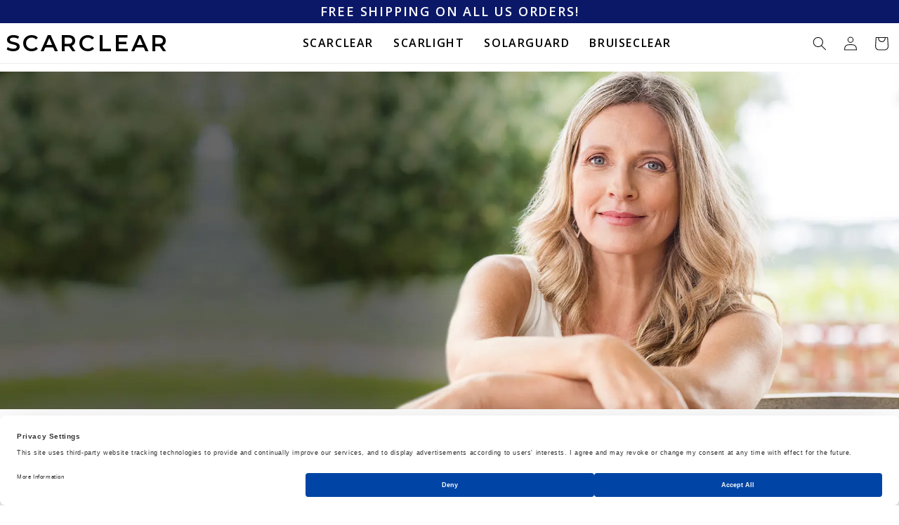

--- FILE ---
content_type: text/html; charset=utf-8
request_url: https://scarclear.com/pages/home2
body_size: 36786
content:
<!doctype html>
<html class="no-js" lang="en">
  <head>
    <meta charset="utf-8">
    <meta http-equiv="X-UA-Compatible" content="IE=edge">
    <meta name="viewport" content="width=device-width,initial-scale=1">
    <meta name="theme-color" content="">
    <link rel="canonical" href="https://scarclear.com/pages/home2">
    <link
      rel="preconnect"
      href="https://cdn.shopify.com"
      crossorigin><link
        rel="preconnect"
        href="https://fonts.shopifycdn.com"
        crossorigin><title>
      Home2

        &ndash; Scarclear</title>

    
      <meta name="description" content="BEST SELLERS Scarclear$24.95 Scarguard Lightening Serum$34.95 Solarguard$12.95 Bruise Fader$19.95 Learn More Learn More Learn More Learn More Triple Action Scarclear Most people would like beautiful, clear skin. Accidents and surgery however, happened to all of us at some point. Plastic surgeons don&#39;t just accept whate">
    

    

<meta property="og:site_name" content="Scarclear">
<meta property="og:url" content="https://scarclear.com/pages/home2">
<meta property="og:title" content="Home2">
<meta property="og:type" content="website">
<meta property="og:description" content="BEST SELLERS Scarclear$24.95 Scarguard Lightening Serum$34.95 Solarguard$12.95 Bruise Fader$19.95 Learn More Learn More Learn More Learn More Triple Action Scarclear Most people would like beautiful, clear skin. Accidents and surgery however, happened to all of us at some point. Plastic surgeons don&#39;t just accept whate"><meta property="og:image" content="http://scarclear.com/cdn/shop/files/Scarclear_-_Logo_Grey_24f2484d-3bae-4271-bcc3-a49298ec0138.png?v=1681485567">
  <meta property="og:image:secure_url" content="https://scarclear.com/cdn/shop/files/Scarclear_-_Logo_Grey_24f2484d-3bae-4271-bcc3-a49298ec0138.png?v=1681485567">
  <meta property="og:image:width" content="631">
  <meta property="og:image:height" content="350"><meta name="twitter:card" content="summary_large_image">
<meta name="twitter:title" content="Home2">
<meta name="twitter:description" content="BEST SELLERS Scarclear$24.95 Scarguard Lightening Serum$34.95 Solarguard$12.95 Bruise Fader$19.95 Learn More Learn More Learn More Learn More Triple Action Scarclear Most people would like beautiful, clear skin. Accidents and surgery however, happened to all of us at some point. Plastic surgeons don&#39;t just accept whate">


    <script src="//scarclear.com/cdn/shop/t/6/assets/constants.js?v=95358004781563950421685532300" defer="defer"></script>
    <script src="//scarclear.com/cdn/shop/t/6/assets/pubsub.js?v=2921868252632587581685532300" defer="defer"></script>
    <script src="//scarclear.com/cdn/shop/t/6/assets/global.js?v=127210358271191040921685532300" defer="defer"></script>
    <script>window.performance && window.performance.mark && window.performance.mark('shopify.content_for_header.start');</script><meta id="shopify-digital-wallet" name="shopify-digital-wallet" content="/1934327907/digital_wallets/dialog">
<meta name="shopify-checkout-api-token" content="d4fed3b9a6e7c8e29d2408e8224fb65c">
<meta id="in-context-paypal-metadata" data-shop-id="1934327907" data-venmo-supported="true" data-environment="production" data-locale="en_US" data-paypal-v4="true" data-currency="USD">
<script async="async" src="/checkouts/internal/preloads.js?locale=en-US"></script>
<script id="shopify-features" type="application/json">{"accessToken":"d4fed3b9a6e7c8e29d2408e8224fb65c","betas":["rich-media-storefront-analytics"],"domain":"scarclear.com","predictiveSearch":true,"shopId":1934327907,"locale":"en"}</script>
<script>var Shopify = Shopify || {};
Shopify.shop = "scarclear.myshopify.com";
Shopify.locale = "en";
Shopify.currency = {"active":"USD","rate":"1.0"};
Shopify.country = "US";
Shopify.theme = {"name":"Copy of Dawn","id":121738068067,"schema_name":"Dawn","schema_version":"9.0.0","theme_store_id":887,"role":"main"};
Shopify.theme.handle = "null";
Shopify.theme.style = {"id":null,"handle":null};
Shopify.cdnHost = "scarclear.com/cdn";
Shopify.routes = Shopify.routes || {};
Shopify.routes.root = "/";</script>
<script type="module">!function(o){(o.Shopify=o.Shopify||{}).modules=!0}(window);</script>
<script>!function(o){function n(){var o=[];function n(){o.push(Array.prototype.slice.apply(arguments))}return n.q=o,n}var t=o.Shopify=o.Shopify||{};t.loadFeatures=n(),t.autoloadFeatures=n()}(window);</script>
<script id="shop-js-analytics" type="application/json">{"pageType":"page"}</script>
<script defer="defer" async type="module" src="//scarclear.com/cdn/shopifycloud/shop-js/modules/v2/client.init-shop-cart-sync_C5BV16lS.en.esm.js"></script>
<script defer="defer" async type="module" src="//scarclear.com/cdn/shopifycloud/shop-js/modules/v2/chunk.common_CygWptCX.esm.js"></script>
<script type="module">
  await import("//scarclear.com/cdn/shopifycloud/shop-js/modules/v2/client.init-shop-cart-sync_C5BV16lS.en.esm.js");
await import("//scarclear.com/cdn/shopifycloud/shop-js/modules/v2/chunk.common_CygWptCX.esm.js");

  window.Shopify.SignInWithShop?.initShopCartSync?.({"fedCMEnabled":true,"windoidEnabled":true});

</script>
<script>(function() {
  var isLoaded = false;
  function asyncLoad() {
    if (isLoaded) return;
    isLoaded = true;
    var urls = ["https:\/\/tools.luckyorange.com\/core\/lo.js?site-id=39e8c605\u0026shop=scarclear.myshopify.com","https:\/\/na.shgcdn3.com\/pixel-collector.js?shop=scarclear.myshopify.com"];
    for (var i = 0; i < urls.length; i++) {
      var s = document.createElement('script');
      s.type = 'text/javascript';
      s.async = true;
      s.src = urls[i];
      var x = document.getElementsByTagName('script')[0];
      x.parentNode.insertBefore(s, x);
    }
  };
  if(window.attachEvent) {
    window.attachEvent('onload', asyncLoad);
  } else {
    window.addEventListener('load', asyncLoad, false);
  }
})();</script>
<script id="__st">var __st={"a":1934327907,"offset":-18000,"reqid":"cee2d264-ede3-4722-b523-2b722cf102c2-1768608836","pageurl":"scarclear.com\/pages\/home2","s":"pages-83683770467","u":"ca3eb44eccac","p":"page","rtyp":"page","rid":83683770467};</script>
<script>window.ShopifyPaypalV4VisibilityTracking = true;</script>
<script id="captcha-bootstrap">!function(){'use strict';const t='contact',e='account',n='new_comment',o=[[t,t],['blogs',n],['comments',n],[t,'customer']],c=[[e,'customer_login'],[e,'guest_login'],[e,'recover_customer_password'],[e,'create_customer']],r=t=>t.map((([t,e])=>`form[action*='/${t}']:not([data-nocaptcha='true']) input[name='form_type'][value='${e}']`)).join(','),a=t=>()=>t?[...document.querySelectorAll(t)].map((t=>t.form)):[];function s(){const t=[...o],e=r(t);return a(e)}const i='password',u='form_key',d=['recaptcha-v3-token','g-recaptcha-response','h-captcha-response',i],f=()=>{try{return window.sessionStorage}catch{return}},m='__shopify_v',_=t=>t.elements[u];function p(t,e,n=!1){try{const o=window.sessionStorage,c=JSON.parse(o.getItem(e)),{data:r}=function(t){const{data:e,action:n}=t;return t[m]||n?{data:e,action:n}:{data:t,action:n}}(c);for(const[e,n]of Object.entries(r))t.elements[e]&&(t.elements[e].value=n);n&&o.removeItem(e)}catch(o){console.error('form repopulation failed',{error:o})}}const l='form_type',E='cptcha';function T(t){t.dataset[E]=!0}const w=window,h=w.document,L='Shopify',v='ce_forms',y='captcha';let A=!1;((t,e)=>{const n=(g='f06e6c50-85a8-45c8-87d0-21a2b65856fe',I='https://cdn.shopify.com/shopifycloud/storefront-forms-hcaptcha/ce_storefront_forms_captcha_hcaptcha.v1.5.2.iife.js',D={infoText:'Protected by hCaptcha',privacyText:'Privacy',termsText:'Terms'},(t,e,n)=>{const o=w[L][v],c=o.bindForm;if(c)return c(t,g,e,D).then(n);var r;o.q.push([[t,g,e,D],n]),r=I,A||(h.body.append(Object.assign(h.createElement('script'),{id:'captcha-provider',async:!0,src:r})),A=!0)});var g,I,D;w[L]=w[L]||{},w[L][v]=w[L][v]||{},w[L][v].q=[],w[L][y]=w[L][y]||{},w[L][y].protect=function(t,e){n(t,void 0,e),T(t)},Object.freeze(w[L][y]),function(t,e,n,w,h,L){const[v,y,A,g]=function(t,e,n){const i=e?o:[],u=t?c:[],d=[...i,...u],f=r(d),m=r(i),_=r(d.filter((([t,e])=>n.includes(e))));return[a(f),a(m),a(_),s()]}(w,h,L),I=t=>{const e=t.target;return e instanceof HTMLFormElement?e:e&&e.form},D=t=>v().includes(t);t.addEventListener('submit',(t=>{const e=I(t);if(!e)return;const n=D(e)&&!e.dataset.hcaptchaBound&&!e.dataset.recaptchaBound,o=_(e),c=g().includes(e)&&(!o||!o.value);(n||c)&&t.preventDefault(),c&&!n&&(function(t){try{if(!f())return;!function(t){const e=f();if(!e)return;const n=_(t);if(!n)return;const o=n.value;o&&e.removeItem(o)}(t);const e=Array.from(Array(32),(()=>Math.random().toString(36)[2])).join('');!function(t,e){_(t)||t.append(Object.assign(document.createElement('input'),{type:'hidden',name:u})),t.elements[u].value=e}(t,e),function(t,e){const n=f();if(!n)return;const o=[...t.querySelectorAll(`input[type='${i}']`)].map((({name:t})=>t)),c=[...d,...o],r={};for(const[a,s]of new FormData(t).entries())c.includes(a)||(r[a]=s);n.setItem(e,JSON.stringify({[m]:1,action:t.action,data:r}))}(t,e)}catch(e){console.error('failed to persist form',e)}}(e),e.submit())}));const S=(t,e)=>{t&&!t.dataset[E]&&(n(t,e.some((e=>e===t))),T(t))};for(const o of['focusin','change'])t.addEventListener(o,(t=>{const e=I(t);D(e)&&S(e,y())}));const B=e.get('form_key'),M=e.get(l),P=B&&M;t.addEventListener('DOMContentLoaded',(()=>{const t=y();if(P)for(const e of t)e.elements[l].value===M&&p(e,B);[...new Set([...A(),...v().filter((t=>'true'===t.dataset.shopifyCaptcha))])].forEach((e=>S(e,t)))}))}(h,new URLSearchParams(w.location.search),n,t,e,['guest_login'])})(!0,!0)}();</script>
<script integrity="sha256-4kQ18oKyAcykRKYeNunJcIwy7WH5gtpwJnB7kiuLZ1E=" data-source-attribution="shopify.loadfeatures" defer="defer" src="//scarclear.com/cdn/shopifycloud/storefront/assets/storefront/load_feature-a0a9edcb.js" crossorigin="anonymous"></script>
<script data-source-attribution="shopify.dynamic_checkout.dynamic.init">var Shopify=Shopify||{};Shopify.PaymentButton=Shopify.PaymentButton||{isStorefrontPortableWallets:!0,init:function(){window.Shopify.PaymentButton.init=function(){};var t=document.createElement("script");t.src="https://scarclear.com/cdn/shopifycloud/portable-wallets/latest/portable-wallets.en.js",t.type="module",document.head.appendChild(t)}};
</script>
<script data-source-attribution="shopify.dynamic_checkout.buyer_consent">
  function portableWalletsHideBuyerConsent(e){var t=document.getElementById("shopify-buyer-consent"),n=document.getElementById("shopify-subscription-policy-button");t&&n&&(t.classList.add("hidden"),t.setAttribute("aria-hidden","true"),n.removeEventListener("click",e))}function portableWalletsShowBuyerConsent(e){var t=document.getElementById("shopify-buyer-consent"),n=document.getElementById("shopify-subscription-policy-button");t&&n&&(t.classList.remove("hidden"),t.removeAttribute("aria-hidden"),n.addEventListener("click",e))}window.Shopify?.PaymentButton&&(window.Shopify.PaymentButton.hideBuyerConsent=portableWalletsHideBuyerConsent,window.Shopify.PaymentButton.showBuyerConsent=portableWalletsShowBuyerConsent);
</script>
<script data-source-attribution="shopify.dynamic_checkout.cart.bootstrap">document.addEventListener("DOMContentLoaded",(function(){function t(){return document.querySelector("shopify-accelerated-checkout-cart, shopify-accelerated-checkout")}if(t())Shopify.PaymentButton.init();else{new MutationObserver((function(e,n){t()&&(Shopify.PaymentButton.init(),n.disconnect())})).observe(document.body,{childList:!0,subtree:!0})}}));
</script>
<link id="shopify-accelerated-checkout-styles" rel="stylesheet" media="screen" href="https://scarclear.com/cdn/shopifycloud/portable-wallets/latest/accelerated-checkout-backwards-compat.css" crossorigin="anonymous">
<style id="shopify-accelerated-checkout-cart">
        #shopify-buyer-consent {
  margin-top: 1em;
  display: inline-block;
  width: 100%;
}

#shopify-buyer-consent.hidden {
  display: none;
}

#shopify-subscription-policy-button {
  background: none;
  border: none;
  padding: 0;
  text-decoration: underline;
  font-size: inherit;
  cursor: pointer;
}

#shopify-subscription-policy-button::before {
  box-shadow: none;
}

      </style>
<script id="sections-script" data-sections="header" defer="defer" src="//scarclear.com/cdn/shop/t/6/compiled_assets/scripts.js?1487"></script>
<script>window.performance && window.performance.mark && window.performance.mark('shopify.content_for_header.end');</script>


    <style data-shopify>
      @font-face {
  font-family: Assistant;
  font-weight: 400;
  font-style: normal;
  font-display: swap;
  src: url("//scarclear.com/cdn/fonts/assistant/assistant_n4.9120912a469cad1cc292572851508ca49d12e768.woff2") format("woff2"),
       url("//scarclear.com/cdn/fonts/assistant/assistant_n4.6e9875ce64e0fefcd3f4446b7ec9036b3ddd2985.woff") format("woff");
}

      @font-face {
  font-family: Assistant;
  font-weight: 700;
  font-style: normal;
  font-display: swap;
  src: url("//scarclear.com/cdn/fonts/assistant/assistant_n7.bf44452348ec8b8efa3aa3068825305886b1c83c.woff2") format("woff2"),
       url("//scarclear.com/cdn/fonts/assistant/assistant_n7.0c887fee83f6b3bda822f1150b912c72da0f7b64.woff") format("woff");
}

      
      
      @font-face {
  font-family: Assistant;
  font-weight: 400;
  font-style: normal;
  font-display: swap;
  src: url("//scarclear.com/cdn/fonts/assistant/assistant_n4.9120912a469cad1cc292572851508ca49d12e768.woff2") format("woff2"),
       url("//scarclear.com/cdn/fonts/assistant/assistant_n4.6e9875ce64e0fefcd3f4446b7ec9036b3ddd2985.woff") format("woff");
}


      :root  {
        --font-body-family: Assistant
        , sans-serif
        ;
        --font-body-style: normal
        ;
        --font-body-weight: 400
        ;
        --font-body-weight-bold: 700
        ;

        --font-heading-family: Assistant
        , sans-serif
        ;
        --font-heading-style: normal
        ;
        --font-heading-weight: 400
        ;

        --font-body-scale: 1.0
        ;
        --font-heading-scale: 1.0
        ;

        --color-base-text: 18
        , 18
        , 18
        ;
        --color-shadow: 18
        , 18
        , 18
        ;
        --color-base-background-1: 255
        , 255
        , 255
        ;
        --color-base-background-2: 243
        , 243
        , 243
        ;
        --color-base-solid-button-labels: 255
        , 255
        , 255
        ;
        --color-base-outline-button-labels: 18
        , 18
        , 18
        ;
        --color-base-accent-1: 18
        , 18
        , 18
        ;
        --color-base-accent-2: 51
        , 79
        , 180
        ;
        --payment-terms-background-color: #ffffff
        ;

        --gradient-base-background-1: 
          #ffffff
        ;
        --gradient-base-background-2: 
          #f3f3f3
        ;
        --gradient-base-accent-1: 
          #121212
        ;
        --gradient-base-accent-2: 
          #334fb4
        ;

        --media-padding: 
        px;
        --media-border-opacity: 0.05
        ;
        --media-border-width: 1
        px;
        --media-radius: 0
        px;
        --media-shadow-opacity: 0.0
        ;
        --media-shadow-horizontal-offset: 0
        px;
        --media-shadow-vertical-offset: 4
        px;
        --media-shadow-blur-radius: 5
        px;
        --media-shadow-visible: 
          0;

        --page-width: 120
        rem;
        --page-width-margin: 
          0rem;

        --product-card-image-padding: 0.0
        rem;
        --product-card-corner-radius: 0.0
        rem;
        --product-card-text-alignment: left
        ;
        --product-card-border-width: 0.0
        rem;
        --product-card-border-opacity: 0.1
        ;
        --product-card-shadow-opacity: 0.0
        ;
        --product-card-shadow-visible: 
          0;
        --product-card-shadow-horizontal-offset: 0.0
        rem;
        --product-card-shadow-vertical-offset: 0.4
        rem;
        --product-card-shadow-blur-radius: 0.5
        rem;

        --collection-card-image-padding: 0.0
        rem;
        --collection-card-corner-radius: 0.0
        rem;
        --collection-card-text-alignment: left
        ;
        --collection-card-border-width: 0.0
        rem;
        --collection-card-border-opacity: 0.1
        ;
        --collection-card-shadow-opacity: 0.0
        ;
        --collection-card-shadow-visible: 
          0;
        --collection-card-shadow-horizontal-offset: 0.0
        rem;
        --collection-card-shadow-vertical-offset: 0.4
        rem;
        --collection-card-shadow-blur-radius: 0.5
        rem;

        --blog-card-image-padding: 0.0
        rem;
        --blog-card-corner-radius: 0.0
        rem;
        --blog-card-text-alignment: left
        ;
        --blog-card-border-width: 0.0
        rem;
        --blog-card-border-opacity: 0.1
        ;
        --blog-card-shadow-opacity: 0.0
        ;
        --blog-card-shadow-visible: 
          0;
        --blog-card-shadow-horizontal-offset: 0.0
        rem;
        --blog-card-shadow-vertical-offset: 0.4
        rem;
        --blog-card-shadow-blur-radius: 0.5
        rem;

        --badge-corner-radius: 4.0
        rem;

        --popup-border-width: 1
        px;
        --popup-border-opacity: 0.1
        ;
        --popup-corner-radius: 0
        px;
        --popup-shadow-opacity: 0.0
        ;
        --popup-shadow-horizontal-offset: 0
        px;
        --popup-shadow-vertical-offset: 4
        px;
        --popup-shadow-blur-radius: 5
        px;

        --drawer-border-width: 1
        px;
        --drawer-border-opacity: 0.1
        ;
        --drawer-shadow-opacity: 0.0
        ;
        --drawer-shadow-horizontal-offset: 0
        px;
        --drawer-shadow-vertical-offset: 4
        px;
        --drawer-shadow-blur-radius: 5
        px;

        --spacing-sections-desktop: 0
        px;
        --spacing-sections-mobile: 
          0
        px;

        --grid-desktop-vertical-spacing: 8
        px;
        --grid-desktop-horizontal-spacing: 8
        px;
        --grid-mobile-vertical-spacing: 4
        px;
        --grid-mobile-horizontal-spacing: 4
        px;

        --text-boxes-border-opacity: 0.1
        ;
        --text-boxes-border-width: 0
        px;
        --text-boxes-radius: 0
        px;
        --text-boxes-shadow-opacity: 0.0
        ;
        --text-boxes-shadow-visible: 
          0;
        --text-boxes-shadow-horizontal-offset: 0
        px;
        --text-boxes-shadow-vertical-offset: 4
        px;
        --text-boxes-shadow-blur-radius: 5
        px;

        --buttons-radius: 14
        px;
        --buttons-radius-outset: 
          15
        px;
        --buttons-border-width: 
          1
        px;
        --buttons-border-opacity: 1.0
        ;
        --buttons-shadow-opacity: 0.35
        ;
        --buttons-shadow-visible: 
          1;
        --buttons-shadow-horizontal-offset: 0
        px;
        --buttons-shadow-vertical-offset: 4
        px;
        --buttons-shadow-blur-radius: 5
        px;
        --buttons-border-offset: 
          0.3px;

        --inputs-radius: 0
        px;
        --inputs-border-width: 1
        px;
        --inputs-border-opacity: 0.55
        ;
        --inputs-shadow-opacity: 0.0
        ;
        --inputs-shadow-horizontal-offset: 0
        px;
        --inputs-margin-offset: 
          0px;
        --inputs-shadow-vertical-offset: 4
        px;
        --inputs-shadow-blur-radius: 5
        px;
        --inputs-radius-outset: 
          0px;

        --variant-pills-radius: 40
        px;
        --variant-pills-border-width: 1
        px;
        --variant-pills-border-opacity: 0.55
        ;
        --variant-pills-shadow-opacity: 0.0
        ;
        --variant-pills-shadow-horizontal-offset: 0
        px;
        --variant-pills-shadow-vertical-offset: 4
        px;
        --variant-pills-shadow-blur-radius: 5
        px;
      }

      *,
      *::before,
      *::after {
        box-sizing: inherit;
      }

      html {
        box-sizing: border-box;
        font-size: calc(var(--font-body-scale) * 62.5%);
        height: 100%;
      }

      body {
        display: grid;
        grid-template-rows: auto auto 1fr auto;
        grid-template-columns: 100%;
        min-height: 100%;
        margin: 0;
        font-size: 1.5rem;
        letter-spacing: 0.06rem;
        line-height: calc(1 + 0.8 / var(--font-body-scale));
        font-family: var(--font-body-family);
        font-style: var(--font-body-style);
        font-weight: var(--font-body-weight);
      }

      @media screen and (min-width: 750px) {
        body {
          font-size: 1.6rem;
        }
      }
    </style>

    <link href="//scarclear.com/cdn/shop/t/6/assets/base.css?v=140624990073879848751685532300" rel="stylesheet" type="text/css" media="all" />
<link
        rel="preload"
        as="font"
        href="//scarclear.com/cdn/fonts/assistant/assistant_n4.9120912a469cad1cc292572851508ca49d12e768.woff2"
        type="font/woff2"
        crossorigin><link
        rel="preload"
        as="font"
        href="//scarclear.com/cdn/fonts/assistant/assistant_n4.9120912a469cad1cc292572851508ca49d12e768.woff2"
        type="font/woff2"
        crossorigin><link
        rel="stylesheet"
        href="//scarclear.com/cdn/shop/t/6/assets/component-predictive-search.css?v=85913294783299393391685532300"
        media="print"
        onload="this.media='all'"><script>
      document.documentElement.className = document.documentElement.className.replace('no-js', 'js');
      if (Shopify.designMode) {
        document.documentElement.classList.add('shopify-design-mode');
      }
    </script>
    <link rel="preconnect" href="https://fonts.googleapis.com">
    <link
      rel="preconnect"
      href="https://fonts.gstatic.com"
      crossorigin>
    <link href="https://fonts.googleapis.com/css2?family=Open+Sans:wght@400;500;600;700&display=swap" rel="stylesheet">
    <link href="https://fonts.googleapis.com/css2?family=Montserrat:wght@600&display=swap" rel="stylesheet">
    <link href="//scarclear.com/cdn/shop/t/6/assets/style.css?v=23185090627781822701685532300" rel="stylesheet" type="text/css" media="all" />

    

<script type="text/javascript">
  
    window.SHG_CUSTOMER = null;
  
</script>






  <link rel="preconnect" href="https://cdn.getshogun.com">
<link rel="dns-prefetch" href="https://cdn.getshogun.com">
<link rel="preconnect" href="https://i.shgcdn.com">
<link rel="dns-prefetch" href="https://i.shgcdn.com">


<meta name="shogun_placeholder" content="shogun_placeholder" />







  <!-- BEGIN app block: shopify://apps/cookiebot-cmp/blocks/uc-banner/42d95aba-03be-478d-adf0-7bb4f5efae78 -->



<!-- uc-embed: block loaded -->
<!-- uc-embed: widget_enabled=true widget_disabled=false configuration_id=hqpbpquGMp0wqJ -->
<script>
  window.__ucAppBaseUrl = "";
</script>
<script id="uc-embed-config" type="application/json">
  {
    "widget_enabled": true,
    "widget_disabled": false,
    "configuration_id": "hqpbpquGMp0wqJ",
    "enable_autoblocker": true,
    "api_base_url": null,
    "google_consent_mode": false,
    "google_consent_mode_settings": "{}"
  }
</script>


<!-- Enhanced Shopify Customer Privacy API Integration with Granular Consent -->
<script>
  var ucShopifyConsentState = {
    ready: false,
    loading: false,
    queue: [],
    retryHandle: null
  };

  function ucGetAppBaseUrl() {
    try {
      var fromConfig = (window.__ucEmbedConfig && window.__ucEmbedConfig.api_base_url) || '';
      var fromGlobal = window.__ucAppBaseUrl || '';
      var base = fromGlobal || fromConfig || 'https://shp-app-prod.usercentrics.io';
      return (base || '').replace(/\/$/, '');
    } catch (error) {
      
      return 'https://shp-app-prod.usercentrics.io';
    }
  }

  function ucBuildShopifyConsentPayload(consent, overrides) {
    overrides = overrides || {};
    var normalized = consent || {};
    var payload = {
      analytics: !!(normalized.analytics || normalized.statistics),
      marketing: !!(normalized.marketing || normalized.advertising),
      preferences: !!(normalized.functional || normalized.performance || normalized.preferences)
    };

    if (Object.prototype.hasOwnProperty.call(overrides, 'saleOfData')) {
      payload.sale_of_data = !!overrides.saleOfData;
    }

    return payload;
  }

  function ucEnqueueShopifyConsent(payload, context) {
    ucShopifyConsentState.queue.push({ payload: payload, context: context });
    ucProcessShopifyConsentQueue();
  }

  function ucProcessShopifyConsentQueue() {
    if (ucShopifyConsentState.queue.length === 0) {
      return;
    }

    if (!window.Shopify) {
      
      if (!ucShopifyConsentState.retryHandle && typeof setTimeout === 'function') {
        ucShopifyConsentState.retryHandle = setTimeout(function() {
          ucShopifyConsentState.retryHandle = null;
          ucProcessShopifyConsentQueue();
        }, 500);
      }
      return;
    }

    if (window.Shopify.customerPrivacy && typeof window.Shopify.customerPrivacy.setTrackingConsent === 'function') {
      if (ucShopifyConsentState.retryHandle) {
        clearTimeout(ucShopifyConsentState.retryHandle);
        ucShopifyConsentState.retryHandle = null;
      }
      ucShopifyConsentState.ready = true;
      while (ucShopifyConsentState.queue.length > 0) {
        var item = ucShopifyConsentState.queue.shift();
        try {
          window.Shopify.customerPrivacy.setTrackingConsent(item.payload, function() {
            
          });
        } catch (error) {
          
        }
      }
      return;
    }

    if (ucShopifyConsentState.loading) {
      return;
    }

    if (typeof window.Shopify.loadFeatures === 'function') {
      ucShopifyConsentState.loading = true;
      window.Shopify.loadFeatures([
        { name: 'consent-tracking-api', version: '0.1' }
      ], function(error) {
        ucShopifyConsentState.loading = false;
        if (error) {
          
          return;
        }
        ucShopifyConsentState.ready = true;
        ucProcessShopifyConsentQueue();
      });
    } else {
      
    }
  }

  function ucNormalizeConsent(consent) {
    var normalized = consent || {};
    return {
      necessary: normalized.necessary !== false,
      analytics: !!normalized.analytics,
      marketing: !!normalized.marketing,
      functional: !!normalized.functional,
      statistics: !!normalized.statistics,
      advertising: !!normalized.advertising,
      performance: !!normalized.performance,
      preferences: !!normalized.preferences
    };
  }

  function ucDetermineConsentAction(previous, current) {
    if (!current) {
      return 'withdrawn';
    }

    var hasOptional = !!(current.analytics || current.marketing || current.functional || current.statistics || current.advertising || current.performance);
    if (!hasOptional) {
      return 'withdrawn';
    }

    if (!previous) {
      return 'given';
    }

    var changed = (
      previous.analytics !== current.analytics ||
      previous.marketing !== current.marketing ||
      previous.functional !== current.functional ||
      previous.statistics !== current.statistics ||
      previous.advertising !== current.advertising ||
      previous.performance !== current.performance
    );

    return changed ? 'modified' : 'given';
  }

  function ucUpdateServiceCategoryConsent(categories, value) {
    if (!window.UC_UI) {
      return false;
    }

    var updated = false;

    if (typeof window.UC_UI.getServicesBaseInfo === 'function' && typeof window.UC_UI.setServiceConsent === 'function') {
      try {
        var services = window.UC_UI.getServicesBaseInfo() || [];
        services.forEach(function(service) {
          if (!service || !service.id) {
            return;
          }
          var slug = (service.categorySlug || service.category || '').toLowerCase();
          if (categories.indexOf(slug) !== -1) {
            window.UC_UI.setServiceConsent(service.id, value);
            updated = true;
          }
        });
      } catch (error) {
        
      }
    }

    if (!updated && typeof window.UC_UI.setCategoryConsent === 'function') {
      categories.forEach(function(category) {
        try {
          window.UC_UI.setCategoryConsent(category, value);
          updated = true;
        } catch (error) {
          
        }
      });
    }

    return updated;
  }

  window.ucShopifyIntegration = {
    consentAuditLog: [],
    lastConsentSnapshot: null,
    
    onConsentChange: function(consent, options) {
      var self = this;
      var normalizedConsent = ucNormalizeConsent(consent);
      var overrides = (options && options.shopifyOverrides) || {};
      var action = (options && options.action) || ucDetermineConsentAction(self.lastConsentSnapshot, normalizedConsent);
      var shopifyPayload = ucBuildShopifyConsentPayload(normalizedConsent, overrides);
      var trackingConsent = (shopifyPayload.analytics || shopifyPayload.marketing || shopifyPayload.preferences) ? 'granted' : 'denied';

      self.lastConsentSnapshot = normalizedConsent;

      // Log consent change for audit trail
      self.logConsentChange(normalizedConsent, {
        action: action,
        source: (options && options.source) || 'automatic'
      });

      // Integrate with Shopify's Customer Privacy API
      ucEnqueueShopifyConsent(shopifyPayload, (options && options.context) || action);

      // Enhanced custom event with granular details
      document.dispatchEvent(new CustomEvent('usercentrics:consent-changed', {
        detail: {
          consent: normalizedConsent,
          shopifyPayload: shopifyPayload,
          trackingConsent: trackingConsent,
          action: action,
          timestamp: new Date().toISOString(),
          categories: {
            necessary: normalizedConsent.necessary,
            analytics: normalizedConsent.analytics,
            marketing: normalizedConsent.marketing,
            functional: normalizedConsent.functional,
            statistics: normalizedConsent.statistics,
            advertising: normalizedConsent.advertising,
            performance: normalizedConsent.performance
          }
        }
      }));

      if (
        window.__ucGoogleConsentMode &&
        typeof window.__ucGoogleConsentMode.syncConsent === 'function'
      ) {
        try {
          window.__ucGoogleConsentMode.syncConsent(normalizedConsent);
        } catch (error) {
        
        }
      }

      // Store consent in localStorage for audit purposes
      try {
        localStorage.setItem('uc_consent_history', JSON.stringify({
          timestamp: new Date().toISOString(),
          consent: normalizedConsent,
          action: action,
          userAgent: navigator.userAgent,
          url: window.location.href
        }));
      } catch (error) {
        
      }
    },
    
    logConsentChange: function(consent, metadata) {
      var self = this;
      var auditEntry = {
        timestamp: new Date().toISOString(),
        consent: consent,
        userAgent: navigator.userAgent,
        url: window.location.href,
        ip: null, // Will be filled server-side if needed
        sessionId: this.getSessionId(),
        action: (metadata && metadata.action) || 'given',
        source: (metadata && metadata.source) || 'automatic'
      };
      
      this.consentAuditLog.push(auditEntry);
      
      // Keep only last 50 entries to prevent memory issues
      if (this.consentAuditLog.length > 50) {
        this.consentAuditLog = this.consentAuditLog.slice(-50);
      }
      
      
      
      // Send to server for compliance logging
      this.sendConsentToServer(auditEntry);
    },
    
    sendConsentToServer: function(auditEntry) {
      // Don't send during development/preview
      if (window.location.hostname === 'localhost' || window.location.hostname.includes('ngrok')) {
        
        return;
      }
      
      try {
        var endpointBase = ucGetAppBaseUrl();
        var endpoint = (endpointBase ? endpointBase : '') + '/api/consent-audit';
        var isCrossOrigin = /^https?:\/\//i.test(endpointBase || '');
        var headers = {
          'Content-Type': 'application/json'
        };

        var payload = {
          sessionId: auditEntry.sessionId,
          userAgent: auditEntry.userAgent,
          url: auditEntry.url || window.location.href,
          consentCategories: auditEntry.consent,
          action: auditEntry.action || 'given',
          gpcSignal: navigator.globalPrivacyControl || false,
          version: '1.0',
          source: auditEntry.source || 'automatic'
        };

        if (isCrossOrigin) {
          return; // Skip cross-origin logging to avoid CORS noise
        }

        fetch(endpoint, {
          method: 'POST',
          headers: headers,
          body: JSON.stringify(payload)
        }).then(function(response) {
          if (!response.ok) {
            
          }
        }).catch(function(error) {
          
        });
      } catch (error) {
        
      }
    },
    
    getSessionId: function() {
      var sessionId = sessionStorage.getItem('uc_session_id');
      if (!sessionId) {
        if (typeof crypto !== 'undefined' && crypto.randomUUID) {
          sessionId = crypto.randomUUID();
        } else {
          sessionId = 'sess_' + Date.now() + '_' + Math.random().toString(36).substr(2, 9);
        }
        sessionStorage.setItem('uc_session_id', sessionId);
      }
      return sessionId;
    },
    
    // Method to retrieve audit log for compliance
    getAuditLog: function() {
      return this.consentAuditLog;
    },
    
    // Method to show preference center (for consent withdrawal)
    showPreferences: function() {
      if (window.UC_UI && window.UC_UI.showSecondLayer) {
        window.UC_UI.showSecondLayer();
      } else if (window.uc && window.uc.deactivateBlocking) {
        // Fallback for older Usercentrics versions
        window.uc.reloadScript();
      } else {
        
      }
    }
  };
  
  // Global function to trigger preference center
  window.showUCPreferences = function() {
    if (window.ucShopifyIntegration) {
      window.ucShopifyIntegration.showPreferences();
    }
  };

  // Kick off Shopify consent API loading early
  ucProcessShopifyConsentQueue();
  
  // Enhanced CCPA and Global Privacy Control (GPC) handling
  function applyGPCAndCCPAOptOut() {
    if (!window.UC_UI) {
      return false;
    }
    
    try {
      // Use Usercentrics API to opt out of marketing/advertising categories
      var categoriesDisabled = ucUpdateServiceCategoryConsent(['marketing', 'advertising'], false);
      if (categoriesDisabled) {
        // Silenced noisy console log
      }

      // Trigger consent change event so Shopify and audit layers stay in sync
      if (window.ucShopifyIntegration && window.ucShopifyIntegration.onConsentChange) {
        window.ucShopifyIntegration.onConsentChange({
          necessary: true,
          analytics: false,
          marketing: false,
          functional: true,
          performance: false,
          advertising: false,
          statistics: false
        }, {
          action: 'withdrawn',
          source: 'gpc',
          context: 'gpc-opt-out',
          shopifyOverrides: { saleOfData: false }
        });
      }

      return true;
    } catch (error) {
        
      return false;
    }
  }
  
  // Check for GPC signal on page load
  if (navigator.globalPrivacyControl) {
    
    
    // Immediately set CCPA opt-out preference
    try {
      localStorage.setItem('uc_ccpa_opt_out', 'true');
      localStorage.setItem('uc_gpc_detected', 'true');
    } catch (error) {
      
    }
    
    // Apply opt-out immediately if Usercentrics is already loaded
    if (window.UC_UI) {
      applyGPCAndCCPAOptOut();
    } else {
      // Wait for Usercentrics to initialize
      var gpcPollAttempts = 0;
      var maxGpcPollAttempts = 100; // 10 seconds max
      var gpcPollInterval = setInterval(function() {
        gpcPollAttempts++;
        if (window.UC_UI) {
          
          clearInterval(gpcPollInterval);
          applyGPCAndCCPAOptOut();
        } else if (gpcPollAttempts >= maxGpcPollAttempts) {
          
          clearInterval(gpcPollInterval);
        }
      }, 100);
      
      // Also listen for initialization event
      window.addEventListener('UC_UI_INITIALIZED', function onGPCInitialized() {
        
        if (applyGPCAndCCPAOptOut()) {
          window.removeEventListener('UC_UI_INITIALIZED', onGPCInitialized);
        }
      });
    }
  }
  
  // CCPA-specific functions
  window.ccpaOptOut = function() {
    
    
    try {
      localStorage.setItem('uc_ccpa_opt_out', 'true');
      
      // Apply opt-out using the same function as GPC
      var normalized = {
        necessary: true,
        analytics: false,
        marketing: false,
        functional: true,
        performance: false,
        advertising: false,
        statistics: false
      };

      var applied = applyGPCAndCCPAOptOut();

      if (!applied && window.ucShopifyIntegration && window.ucShopifyIntegration.onConsentChange) {
        window.ucShopifyIntegration.onConsentChange(normalized, {
          action: 'withdrawn',
          source: 'ccpa',
          context: 'ccpa-opt-out',
          shopifyOverrides: { saleOfData: false }
        });
      }

      // Trigger consent change event
      document.dispatchEvent(new CustomEvent('usercentrics:ccpa-opt-out', {
        detail: {
          timestamp: new Date().toISOString(),
          gpcSignal: navigator.globalPrivacyControl || false
        }
      }));
      
      // Use Usercentrics preference center instead of alert
      if (window.showUCPreferences) {
        window.showUCPreferences();
      } else {
        
      }
      
    } catch (error) {
      
    }
  };
  
  window.ccpaOptIn = function() {
    
    
    try {
      localStorage.removeItem('uc_ccpa_opt_out');
      localStorage.removeItem('uc_gpc_detected');
      
      // Re-enable marketing/advertising if user opts back in
      var categoriesEnabled = ucUpdateServiceCategoryConsent(['marketing', 'advertising'], true);
      if (categoriesEnabled) {
        
      }

      if (window.ucShopifyIntegration && window.ucShopifyIntegration.onConsentChange) {
        var fallbackConsent = {
          necessary: true,
          analytics: false,
          marketing: true,
          functional: true,
          performance: false,
          advertising: true,
          statistics: false
        };

        var prior = window.ucShopifyIntegration.lastConsentSnapshot;
        var merged = prior ? Object.assign({}, prior) : fallbackConsent;
        merged.marketing = true;
        merged.advertising = true;

        window.ucShopifyIntegration.onConsentChange(merged, {
          action: prior ? 'modified' : 'given',
          source: 'ccpa',
          context: 'ccpa-opt-in',
          shopifyOverrides: { saleOfData: true }
        });
      }
      
    } catch (error) {
      
    }
  };
  
  // Check CCPA opt-out status on page load and apply when Usercentrics is ready
  function checkAndApplyCCPAStatus() {
    try {
      var ccpaOptOut = localStorage.getItem('uc_ccpa_opt_out');
      var gpcDetected = localStorage.getItem('uc_gpc_detected');
      
      if ((ccpaOptOut === 'true' || gpcDetected === 'true') && window.UC_UI) {
        
        applyGPCAndCCPAOptOut();
        return true;
      }
      return false;
    } catch (error) {
      
      return false;
    }
  }
  
  // Apply CCPA status when Usercentrics is ready
  if (window.UC_UI) {
    checkAndApplyCCPAStatus();
  } else {
    window.addEventListener('UC_UI_INITIALIZED', function onCCPAInitialized() {
      if (checkAndApplyCCPAStatus()) {
        window.removeEventListener('UC_UI_INITIALIZED', onCCPAInitialized);
      }
    });
    
    // Poll for Usercentrics availability
    var ccpaPollAttempts = 0;
    var maxCCPAPollAttempts = 100;
    var ccpaPollInterval = setInterval(function() {
      ccpaPollAttempts++;
      if (window.UC_UI) {
        clearInterval(ccpaPollInterval);
        checkAndApplyCCPAStatus();
      } else if (ccpaPollAttempts >= maxCCPAPollAttempts) {
        clearInterval(ccpaPollInterval);
      }
    }, 100);
  }
</script>




<script src="https://cdn.shopify.com/extensions/019abb82-e1b7-7e3f-99b5-14d03b77ef72/cms-shopify-29/assets/uc-embed.js" defer></script>




<!-- END app block --><link href="https://monorail-edge.shopifysvc.com" rel="dns-prefetch">
<script>(function(){if ("sendBeacon" in navigator && "performance" in window) {try {var session_token_from_headers = performance.getEntriesByType('navigation')[0].serverTiming.find(x => x.name == '_s').description;} catch {var session_token_from_headers = undefined;}var session_cookie_matches = document.cookie.match(/_shopify_s=([^;]*)/);var session_token_from_cookie = session_cookie_matches && session_cookie_matches.length === 2 ? session_cookie_matches[1] : "";var session_token = session_token_from_headers || session_token_from_cookie || "";function handle_abandonment_event(e) {var entries = performance.getEntries().filter(function(entry) {return /monorail-edge.shopifysvc.com/.test(entry.name);});if (!window.abandonment_tracked && entries.length === 0) {window.abandonment_tracked = true;var currentMs = Date.now();var navigation_start = performance.timing.navigationStart;var payload = {shop_id: 1934327907,url: window.location.href,navigation_start,duration: currentMs - navigation_start,session_token,page_type: "page"};window.navigator.sendBeacon("https://monorail-edge.shopifysvc.com/v1/produce", JSON.stringify({schema_id: "online_store_buyer_site_abandonment/1.1",payload: payload,metadata: {event_created_at_ms: currentMs,event_sent_at_ms: currentMs}}));}}window.addEventListener('pagehide', handle_abandonment_event);}}());</script>
<script id="web-pixels-manager-setup">(function e(e,d,r,n,o){if(void 0===o&&(o={}),!Boolean(null===(a=null===(i=window.Shopify)||void 0===i?void 0:i.analytics)||void 0===a?void 0:a.replayQueue)){var i,a;window.Shopify=window.Shopify||{};var t=window.Shopify;t.analytics=t.analytics||{};var s=t.analytics;s.replayQueue=[],s.publish=function(e,d,r){return s.replayQueue.push([e,d,r]),!0};try{self.performance.mark("wpm:start")}catch(e){}var l=function(){var e={modern:/Edge?\/(1{2}[4-9]|1[2-9]\d|[2-9]\d{2}|\d{4,})\.\d+(\.\d+|)|Firefox\/(1{2}[4-9]|1[2-9]\d|[2-9]\d{2}|\d{4,})\.\d+(\.\d+|)|Chrom(ium|e)\/(9{2}|\d{3,})\.\d+(\.\d+|)|(Maci|X1{2}).+ Version\/(15\.\d+|(1[6-9]|[2-9]\d|\d{3,})\.\d+)([,.]\d+|)( \(\w+\)|)( Mobile\/\w+|) Safari\/|Chrome.+OPR\/(9{2}|\d{3,})\.\d+\.\d+|(CPU[ +]OS|iPhone[ +]OS|CPU[ +]iPhone|CPU IPhone OS|CPU iPad OS)[ +]+(15[._]\d+|(1[6-9]|[2-9]\d|\d{3,})[._]\d+)([._]\d+|)|Android:?[ /-](13[3-9]|1[4-9]\d|[2-9]\d{2}|\d{4,})(\.\d+|)(\.\d+|)|Android.+Firefox\/(13[5-9]|1[4-9]\d|[2-9]\d{2}|\d{4,})\.\d+(\.\d+|)|Android.+Chrom(ium|e)\/(13[3-9]|1[4-9]\d|[2-9]\d{2}|\d{4,})\.\d+(\.\d+|)|SamsungBrowser\/([2-9]\d|\d{3,})\.\d+/,legacy:/Edge?\/(1[6-9]|[2-9]\d|\d{3,})\.\d+(\.\d+|)|Firefox\/(5[4-9]|[6-9]\d|\d{3,})\.\d+(\.\d+|)|Chrom(ium|e)\/(5[1-9]|[6-9]\d|\d{3,})\.\d+(\.\d+|)([\d.]+$|.*Safari\/(?![\d.]+ Edge\/[\d.]+$))|(Maci|X1{2}).+ Version\/(10\.\d+|(1[1-9]|[2-9]\d|\d{3,})\.\d+)([,.]\d+|)( \(\w+\)|)( Mobile\/\w+|) Safari\/|Chrome.+OPR\/(3[89]|[4-9]\d|\d{3,})\.\d+\.\d+|(CPU[ +]OS|iPhone[ +]OS|CPU[ +]iPhone|CPU IPhone OS|CPU iPad OS)[ +]+(10[._]\d+|(1[1-9]|[2-9]\d|\d{3,})[._]\d+)([._]\d+|)|Android:?[ /-](13[3-9]|1[4-9]\d|[2-9]\d{2}|\d{4,})(\.\d+|)(\.\d+|)|Mobile Safari.+OPR\/([89]\d|\d{3,})\.\d+\.\d+|Android.+Firefox\/(13[5-9]|1[4-9]\d|[2-9]\d{2}|\d{4,})\.\d+(\.\d+|)|Android.+Chrom(ium|e)\/(13[3-9]|1[4-9]\d|[2-9]\d{2}|\d{4,})\.\d+(\.\d+|)|Android.+(UC? ?Browser|UCWEB|U3)[ /]?(15\.([5-9]|\d{2,})|(1[6-9]|[2-9]\d|\d{3,})\.\d+)\.\d+|SamsungBrowser\/(5\.\d+|([6-9]|\d{2,})\.\d+)|Android.+MQ{2}Browser\/(14(\.(9|\d{2,})|)|(1[5-9]|[2-9]\d|\d{3,})(\.\d+|))(\.\d+|)|K[Aa][Ii]OS\/(3\.\d+|([4-9]|\d{2,})\.\d+)(\.\d+|)/},d=e.modern,r=e.legacy,n=navigator.userAgent;return n.match(d)?"modern":n.match(r)?"legacy":"unknown"}(),u="modern"===l?"modern":"legacy",c=(null!=n?n:{modern:"",legacy:""})[u],f=function(e){return[e.baseUrl,"/wpm","/b",e.hashVersion,"modern"===e.buildTarget?"m":"l",".js"].join("")}({baseUrl:d,hashVersion:r,buildTarget:u}),m=function(e){var d=e.version,r=e.bundleTarget,n=e.surface,o=e.pageUrl,i=e.monorailEndpoint;return{emit:function(e){var a=e.status,t=e.errorMsg,s=(new Date).getTime(),l=JSON.stringify({metadata:{event_sent_at_ms:s},events:[{schema_id:"web_pixels_manager_load/3.1",payload:{version:d,bundle_target:r,page_url:o,status:a,surface:n,error_msg:t},metadata:{event_created_at_ms:s}}]});if(!i)return console&&console.warn&&console.warn("[Web Pixels Manager] No Monorail endpoint provided, skipping logging."),!1;try{return self.navigator.sendBeacon.bind(self.navigator)(i,l)}catch(e){}var u=new XMLHttpRequest;try{return u.open("POST",i,!0),u.setRequestHeader("Content-Type","text/plain"),u.send(l),!0}catch(e){return console&&console.warn&&console.warn("[Web Pixels Manager] Got an unhandled error while logging to Monorail."),!1}}}}({version:r,bundleTarget:l,surface:e.surface,pageUrl:self.location.href,monorailEndpoint:e.monorailEndpoint});try{o.browserTarget=l,function(e){var d=e.src,r=e.async,n=void 0===r||r,o=e.onload,i=e.onerror,a=e.sri,t=e.scriptDataAttributes,s=void 0===t?{}:t,l=document.createElement("script"),u=document.querySelector("head"),c=document.querySelector("body");if(l.async=n,l.src=d,a&&(l.integrity=a,l.crossOrigin="anonymous"),s)for(var f in s)if(Object.prototype.hasOwnProperty.call(s,f))try{l.dataset[f]=s[f]}catch(e){}if(o&&l.addEventListener("load",o),i&&l.addEventListener("error",i),u)u.appendChild(l);else{if(!c)throw new Error("Did not find a head or body element to append the script");c.appendChild(l)}}({src:f,async:!0,onload:function(){if(!function(){var e,d;return Boolean(null===(d=null===(e=window.Shopify)||void 0===e?void 0:e.analytics)||void 0===d?void 0:d.initialized)}()){var d=window.webPixelsManager.init(e)||void 0;if(d){var r=window.Shopify.analytics;r.replayQueue.forEach((function(e){var r=e[0],n=e[1],o=e[2];d.publishCustomEvent(r,n,o)})),r.replayQueue=[],r.publish=d.publishCustomEvent,r.visitor=d.visitor,r.initialized=!0}}},onerror:function(){return m.emit({status:"failed",errorMsg:"".concat(f," has failed to load")})},sri:function(e){var d=/^sha384-[A-Za-z0-9+/=]+$/;return"string"==typeof e&&d.test(e)}(c)?c:"",scriptDataAttributes:o}),m.emit({status:"loading"})}catch(e){m.emit({status:"failed",errorMsg:(null==e?void 0:e.message)||"Unknown error"})}}})({shopId: 1934327907,storefrontBaseUrl: "https://scarclear.com",extensionsBaseUrl: "https://extensions.shopifycdn.com/cdn/shopifycloud/web-pixels-manager",monorailEndpoint: "https://monorail-edge.shopifysvc.com/unstable/produce_batch",surface: "storefront-renderer",enabledBetaFlags: ["2dca8a86"],webPixelsConfigList: [{"id":"783614051","configuration":"{\"site_id\":\"257dad25-b53d-488a-a8b7-a77759fd5365\",\"analytics_endpoint\":\"https:\\\/\\\/na.shgcdn3.com\"}","eventPayloadVersion":"v1","runtimeContext":"STRICT","scriptVersion":"695709fc3f146fa50a25299517a954f2","type":"APP","apiClientId":1158168,"privacyPurposes":["ANALYTICS","MARKETING","SALE_OF_DATA"],"dataSharingAdjustments":{"protectedCustomerApprovalScopes":["read_customer_personal_data"]}},{"id":"289177699","configuration":"{\"pixelCode\":\"CGPH0DRC77U0SLUFVJNG\"}","eventPayloadVersion":"v1","runtimeContext":"STRICT","scriptVersion":"22e92c2ad45662f435e4801458fb78cc","type":"APP","apiClientId":4383523,"privacyPurposes":["ANALYTICS","MARKETING","SALE_OF_DATA"],"dataSharingAdjustments":{"protectedCustomerApprovalScopes":["read_customer_address","read_customer_email","read_customer_name","read_customer_personal_data","read_customer_phone"]}},{"id":"81199203","configuration":"{\"pixel_id\":\"211998079886485\",\"pixel_type\":\"facebook_pixel\",\"metaapp_system_user_token\":\"-\"}","eventPayloadVersion":"v1","runtimeContext":"OPEN","scriptVersion":"ca16bc87fe92b6042fbaa3acc2fbdaa6","type":"APP","apiClientId":2329312,"privacyPurposes":["ANALYTICS","MARKETING","SALE_OF_DATA"],"dataSharingAdjustments":{"protectedCustomerApprovalScopes":["read_customer_address","read_customer_email","read_customer_name","read_customer_personal_data","read_customer_phone"]}},{"id":"2785379","configuration":"{\"siteId\":\"39e8c605\",\"environment\":\"production\"}","eventPayloadVersion":"v1","runtimeContext":"STRICT","scriptVersion":"c66f5762e80601f1bfc6799b894f5761","type":"APP","apiClientId":187969,"privacyPurposes":["ANALYTICS","MARKETING","SALE_OF_DATA"],"dataSharingAdjustments":{"protectedCustomerApprovalScopes":[]}},{"id":"56229987","eventPayloadVersion":"v1","runtimeContext":"LAX","scriptVersion":"1","type":"CUSTOM","privacyPurposes":["MARKETING"],"name":"Meta pixel (migrated)"},{"id":"66224227","eventPayloadVersion":"v1","runtimeContext":"LAX","scriptVersion":"1","type":"CUSTOM","privacyPurposes":["ANALYTICS"],"name":"Google Analytics tag (migrated)"},{"id":"shopify-app-pixel","configuration":"{}","eventPayloadVersion":"v1","runtimeContext":"STRICT","scriptVersion":"0450","apiClientId":"shopify-pixel","type":"APP","privacyPurposes":["ANALYTICS","MARKETING"]},{"id":"shopify-custom-pixel","eventPayloadVersion":"v1","runtimeContext":"LAX","scriptVersion":"0450","apiClientId":"shopify-pixel","type":"CUSTOM","privacyPurposes":["ANALYTICS","MARKETING"]}],isMerchantRequest: false,initData: {"shop":{"name":"Scarclear","paymentSettings":{"currencyCode":"USD"},"myshopifyDomain":"scarclear.myshopify.com","countryCode":"US","storefrontUrl":"https:\/\/scarclear.com"},"customer":null,"cart":null,"checkout":null,"productVariants":[],"purchasingCompany":null},},"https://scarclear.com/cdn","fcfee988w5aeb613cpc8e4bc33m6693e112",{"modern":"","legacy":""},{"shopId":"1934327907","storefrontBaseUrl":"https:\/\/scarclear.com","extensionBaseUrl":"https:\/\/extensions.shopifycdn.com\/cdn\/shopifycloud\/web-pixels-manager","surface":"storefront-renderer","enabledBetaFlags":"[\"2dca8a86\"]","isMerchantRequest":"false","hashVersion":"fcfee988w5aeb613cpc8e4bc33m6693e112","publish":"custom","events":"[[\"page_viewed\",{}]]"});</script><script>
  window.ShopifyAnalytics = window.ShopifyAnalytics || {};
  window.ShopifyAnalytics.meta = window.ShopifyAnalytics.meta || {};
  window.ShopifyAnalytics.meta.currency = 'USD';
  var meta = {"page":{"pageType":"page","resourceType":"page","resourceId":83683770467,"requestId":"cee2d264-ede3-4722-b523-2b722cf102c2-1768608836"}};
  for (var attr in meta) {
    window.ShopifyAnalytics.meta[attr] = meta[attr];
  }
</script>
<script class="analytics">
  (function () {
    var customDocumentWrite = function(content) {
      var jquery = null;

      if (window.jQuery) {
        jquery = window.jQuery;
      } else if (window.Checkout && window.Checkout.$) {
        jquery = window.Checkout.$;
      }

      if (jquery) {
        jquery('body').append(content);
      }
    };

    var hasLoggedConversion = function(token) {
      if (token) {
        return document.cookie.indexOf('loggedConversion=' + token) !== -1;
      }
      return false;
    }

    var setCookieIfConversion = function(token) {
      if (token) {
        var twoMonthsFromNow = new Date(Date.now());
        twoMonthsFromNow.setMonth(twoMonthsFromNow.getMonth() + 2);

        document.cookie = 'loggedConversion=' + token + '; expires=' + twoMonthsFromNow;
      }
    }

    var trekkie = window.ShopifyAnalytics.lib = window.trekkie = window.trekkie || [];
    if (trekkie.integrations) {
      return;
    }
    trekkie.methods = [
      'identify',
      'page',
      'ready',
      'track',
      'trackForm',
      'trackLink'
    ];
    trekkie.factory = function(method) {
      return function() {
        var args = Array.prototype.slice.call(arguments);
        args.unshift(method);
        trekkie.push(args);
        return trekkie;
      };
    };
    for (var i = 0; i < trekkie.methods.length; i++) {
      var key = trekkie.methods[i];
      trekkie[key] = trekkie.factory(key);
    }
    trekkie.load = function(config) {
      trekkie.config = config || {};
      trekkie.config.initialDocumentCookie = document.cookie;
      var first = document.getElementsByTagName('script')[0];
      var script = document.createElement('script');
      script.type = 'text/javascript';
      script.onerror = function(e) {
        var scriptFallback = document.createElement('script');
        scriptFallback.type = 'text/javascript';
        scriptFallback.onerror = function(error) {
                var Monorail = {
      produce: function produce(monorailDomain, schemaId, payload) {
        var currentMs = new Date().getTime();
        var event = {
          schema_id: schemaId,
          payload: payload,
          metadata: {
            event_created_at_ms: currentMs,
            event_sent_at_ms: currentMs
          }
        };
        return Monorail.sendRequest("https://" + monorailDomain + "/v1/produce", JSON.stringify(event));
      },
      sendRequest: function sendRequest(endpointUrl, payload) {
        // Try the sendBeacon API
        if (window && window.navigator && typeof window.navigator.sendBeacon === 'function' && typeof window.Blob === 'function' && !Monorail.isIos12()) {
          var blobData = new window.Blob([payload], {
            type: 'text/plain'
          });

          if (window.navigator.sendBeacon(endpointUrl, blobData)) {
            return true;
          } // sendBeacon was not successful

        } // XHR beacon

        var xhr = new XMLHttpRequest();

        try {
          xhr.open('POST', endpointUrl);
          xhr.setRequestHeader('Content-Type', 'text/plain');
          xhr.send(payload);
        } catch (e) {
          console.log(e);
        }

        return false;
      },
      isIos12: function isIos12() {
        return window.navigator.userAgent.lastIndexOf('iPhone; CPU iPhone OS 12_') !== -1 || window.navigator.userAgent.lastIndexOf('iPad; CPU OS 12_') !== -1;
      }
    };
    Monorail.produce('monorail-edge.shopifysvc.com',
      'trekkie_storefront_load_errors/1.1',
      {shop_id: 1934327907,
      theme_id: 121738068067,
      app_name: "storefront",
      context_url: window.location.href,
      source_url: "//scarclear.com/cdn/s/trekkie.storefront.cd680fe47e6c39ca5d5df5f0a32d569bc48c0f27.min.js"});

        };
        scriptFallback.async = true;
        scriptFallback.src = '//scarclear.com/cdn/s/trekkie.storefront.cd680fe47e6c39ca5d5df5f0a32d569bc48c0f27.min.js';
        first.parentNode.insertBefore(scriptFallback, first);
      };
      script.async = true;
      script.src = '//scarclear.com/cdn/s/trekkie.storefront.cd680fe47e6c39ca5d5df5f0a32d569bc48c0f27.min.js';
      first.parentNode.insertBefore(script, first);
    };
    trekkie.load(
      {"Trekkie":{"appName":"storefront","development":false,"defaultAttributes":{"shopId":1934327907,"isMerchantRequest":null,"themeId":121738068067,"themeCityHash":"3950061039162665032","contentLanguage":"en","currency":"USD","eventMetadataId":"933b0306-5592-4618-bf8c-34eff7d3515d"},"isServerSideCookieWritingEnabled":true,"monorailRegion":"shop_domain","enabledBetaFlags":["65f19447"]},"Session Attribution":{},"S2S":{"facebookCapiEnabled":true,"source":"trekkie-storefront-renderer","apiClientId":580111}}
    );

    var loaded = false;
    trekkie.ready(function() {
      if (loaded) return;
      loaded = true;

      window.ShopifyAnalytics.lib = window.trekkie;

      var originalDocumentWrite = document.write;
      document.write = customDocumentWrite;
      try { window.ShopifyAnalytics.merchantGoogleAnalytics.call(this); } catch(error) {};
      document.write = originalDocumentWrite;

      window.ShopifyAnalytics.lib.page(null,{"pageType":"page","resourceType":"page","resourceId":83683770467,"requestId":"cee2d264-ede3-4722-b523-2b722cf102c2-1768608836","shopifyEmitted":true});

      var match = window.location.pathname.match(/checkouts\/(.+)\/(thank_you|post_purchase)/)
      var token = match? match[1]: undefined;
      if (!hasLoggedConversion(token)) {
        setCookieIfConversion(token);
        
      }
    });


        var eventsListenerScript = document.createElement('script');
        eventsListenerScript.async = true;
        eventsListenerScript.src = "//scarclear.com/cdn/shopifycloud/storefront/assets/shop_events_listener-3da45d37.js";
        document.getElementsByTagName('head')[0].appendChild(eventsListenerScript);

})();</script>
  <script>
  if (!window.ga || (window.ga && typeof window.ga !== 'function')) {
    window.ga = function ga() {
      (window.ga.q = window.ga.q || []).push(arguments);
      if (window.Shopify && window.Shopify.analytics && typeof window.Shopify.analytics.publish === 'function') {
        window.Shopify.analytics.publish("ga_stub_called", {}, {sendTo: "google_osp_migration"});
      }
      console.error("Shopify's Google Analytics stub called with:", Array.from(arguments), "\nSee https://help.shopify.com/manual/promoting-marketing/pixels/pixel-migration#google for more information.");
    };
    if (window.Shopify && window.Shopify.analytics && typeof window.Shopify.analytics.publish === 'function') {
      window.Shopify.analytics.publish("ga_stub_initialized", {}, {sendTo: "google_osp_migration"});
    }
  }
</script>
<script
  defer
  src="https://scarclear.com/cdn/shopifycloud/perf-kit/shopify-perf-kit-3.0.4.min.js"
  data-application="storefront-renderer"
  data-shop-id="1934327907"
  data-render-region="gcp-us-central1"
  data-page-type="page"
  data-theme-instance-id="121738068067"
  data-theme-name="Dawn"
  data-theme-version="9.0.0"
  data-monorail-region="shop_domain"
  data-resource-timing-sampling-rate="10"
  data-shs="true"
  data-shs-beacon="true"
  data-shs-export-with-fetch="true"
  data-shs-logs-sample-rate="1"
  data-shs-beacon-endpoint="https://scarclear.com/api/collect"
></script>
</head>

  <body class="gradient">
    <a class="skip-to-content-link button visually-hidden" href="#MainContent">
      Skip to content
    </a><div class="menu-space"></div>
    <!-- BEGIN sections: header-group -->
<div id="shopify-section-sections--14468087578723__announcement-bar" class="shopify-section shopify-section-group-header-group announcement-bar-section"><div class="announcement-bar color-background-1 gradient" role="region" aria-label="Announcement" ><div class="page-width">
                <p class="announcement-bar__message center h5">
                  <span>FREE SHIPPING on all US orders!</span></p>
              </div></div>
</div><div id="shopify-section-sections--14468087578723__header" class="shopify-section shopify-section-group-header-group section-header"><link rel="stylesheet" href="//scarclear.com/cdn/shop/t/6/assets/component-list-menu.css?v=151968516119678728991685532300" media="print" onload="this.media='all'">
<link rel="stylesheet" href="//scarclear.com/cdn/shop/t/6/assets/component-search.css?v=184225813856820874251685532300" media="print" onload="this.media='all'">
<link rel="stylesheet" href="//scarclear.com/cdn/shop/t/6/assets/component-menu-drawer.css?v=94074963897493609391685532300" media="print" onload="this.media='all'">
<link rel="stylesheet" href="//scarclear.com/cdn/shop/t/6/assets/component-cart-notification.css?v=108833082844665799571685532300" media="print" onload="this.media='all'">
<link rel="stylesheet" href="//scarclear.com/cdn/shop/t/6/assets/component-cart-items.css?v=29412722223528841861685532300" media="print" onload="this.media='all'"><link rel="stylesheet" href="//scarclear.com/cdn/shop/t/6/assets/component-price.css?v=65402837579211014041685532300" media="print" onload="this.media='all'">
  <link rel="stylesheet" href="//scarclear.com/cdn/shop/t/6/assets/component-loading-overlay.css?v=167310470843593579841685532300" media="print" onload="this.media='all'"><link rel="stylesheet" href="//scarclear.com/cdn/shop/t/6/assets/component-mega-menu.css?v=106454108107686398031685532300" media="print" onload="this.media='all'">
  <noscript><link href="//scarclear.com/cdn/shop/t/6/assets/component-mega-menu.css?v=106454108107686398031685532300" rel="stylesheet" type="text/css" media="all" /></noscript><link href="//scarclear.com/cdn/shop/t/6/assets/component-localization-form.css?v=173603692892863148811685532300" rel="stylesheet" type="text/css" media="all" />
<noscript><link href="//scarclear.com/cdn/shop/t/6/assets/component-list-menu.css?v=151968516119678728991685532300" rel="stylesheet" type="text/css" media="all" /></noscript>
<noscript><link href="//scarclear.com/cdn/shop/t/6/assets/component-search.css?v=184225813856820874251685532300" rel="stylesheet" type="text/css" media="all" /></noscript>
<noscript><link href="//scarclear.com/cdn/shop/t/6/assets/component-menu-drawer.css?v=94074963897493609391685532300" rel="stylesheet" type="text/css" media="all" /></noscript>
<noscript><link href="//scarclear.com/cdn/shop/t/6/assets/component-cart-notification.css?v=108833082844665799571685532300" rel="stylesheet" type="text/css" media="all" /></noscript>
<noscript><link href="//scarclear.com/cdn/shop/t/6/assets/component-cart-items.css?v=29412722223528841861685532300" rel="stylesheet" type="text/css" media="all" /></noscript>

<style>
  header-drawer {
    justify-self: start;
    margin-left: -1.2rem;
  }@media screen and (min-width: 990px) {
      header-drawer {
        display: none;
      }
    }.menu-drawer-container {
    display: flex;
  }

  .list-menu {
    list-style: none;
    padding: 0;
    margin: 0;
  }

  .list-menu--inline {
    display: inline-flex;
    flex-wrap: wrap;
  }

  summary.list-menu__item {
    padding-right: 2.7rem;
  }

  .list-menu__item {
    display: flex;
    align-items: center;
    line-height: calc(1 + 0.3 / var(--font-body-scale));
  }

  .list-menu__item--link {
    text-decoration: none;
    padding-bottom: 1rem;
    padding-top: 1rem;
    line-height: calc(1 + 0.8 / var(--font-body-scale));
  }

  @media screen and (min-width: 750px) {
    .list-menu__item--link {
      padding-bottom: 0.5rem;
      padding-top: 0.5rem;
    }
  }
</style><style data-shopify>.header {
    padding-top: 10px;
    padding-bottom: 10px;
  }

  .section-header {
    position: sticky; /* This is for fixing a Safari z-index issue. PR #2147 */
    margin-bottom: 0px;
  }

  @media screen and (min-width: 750px) {
    .section-header {
      margin-bottom: 0px;
    }
  }

  @media screen and (min-width: 990px) {
    .header {
      padding-top: 20px;
      padding-bottom: 20px;
    }
  }</style><script src="//scarclear.com/cdn/shop/t/6/assets/details-disclosure.js?v=153497636716254413831685532300" defer="defer"></script>
<script src="//scarclear.com/cdn/shop/t/6/assets/details-modal.js?v=4511761896672669691685532300" defer="defer"></script>
<script src="//scarclear.com/cdn/shop/t/6/assets/cart-notification.js?v=160453272920806432391685532300" defer="defer"></script>
<script src="//scarclear.com/cdn/shop/t/6/assets/search-form.js?v=113639710312857635801685532300" defer="defer"></script><script src="//scarclear.com/cdn/shop/t/6/assets/localization-form.js?v=131562513936691783521685532300" defer="defer"></script><svg xmlns="http://www.w3.org/2000/svg" class="hidden">
  <symbol id="icon-search" viewbox="0 0 18 19" fill="none">
    <path fill-rule="evenodd" clip-rule="evenodd" d="M11.03 11.68A5.784 5.784 0 112.85 3.5a5.784 5.784 0 018.18 8.18zm.26 1.12a6.78 6.78 0 11.72-.7l5.4 5.4a.5.5 0 11-.71.7l-5.41-5.4z" fill="currentColor"/>
  </symbol>

  <symbol id="icon-reset" class="icon icon-close"  fill="none" viewBox="0 0 18 18" stroke="currentColor">
    <circle r="8.5" cy="9" cx="9" stroke-opacity="0.2"/>
    <path d="M6.82972 6.82915L1.17193 1.17097" stroke-linecap="round" stroke-linejoin="round" transform="translate(5 5)"/>
    <path d="M1.22896 6.88502L6.77288 1.11523" stroke-linecap="round" stroke-linejoin="round" transform="translate(5 5)"/>
  </symbol>

  <symbol id="icon-close" class="icon icon-close" fill="none" viewBox="0 0 18 17">
    <path d="M.865 15.978a.5.5 0 00.707.707l7.433-7.431 7.579 7.282a.501.501 0 00.846-.37.5.5 0 00-.153-.351L9.712 8.546l7.417-7.416a.5.5 0 10-.707-.708L8.991 7.853 1.413.573a.5.5 0 10-.693.72l7.563 7.268-7.418 7.417z" fill="currentColor">
  </symbol>
</svg><div class="header-wrapper color-background-1 gradient header-wrapper--border-bottom">
  <header class="header header--middle-left header--mobile-center page-width header--has-menu"><header-drawer data-breakpoint="tablet">
        <details id="Details-menu-drawer-container" class="menu-drawer-container">
          <summary class="header__icon header__icon--menu header__icon--summary link focus-inset" aria-label="Menu">
            <span>
              <svg
  xmlns="http://www.w3.org/2000/svg"
  aria-hidden="true"
  focusable="false"
  class="icon icon-hamburger"
  fill="none"
  viewBox="0 0 18 16"
>
  <path d="M1 .5a.5.5 0 100 1h15.71a.5.5 0 000-1H1zM.5 8a.5.5 0 01.5-.5h15.71a.5.5 0 010 1H1A.5.5 0 01.5 8zm0 7a.5.5 0 01.5-.5h15.71a.5.5 0 010 1H1a.5.5 0 01-.5-.5z" fill="currentColor">
</svg>

              <svg
  xmlns="http://www.w3.org/2000/svg"
  aria-hidden="true"
  focusable="false"
  class="icon icon-close"
  fill="none"
  viewBox="0 0 18 17"
>
  <path d="M.865 15.978a.5.5 0 00.707.707l7.433-7.431 7.579 7.282a.501.501 0 00.846-.37.5.5 0 00-.153-.351L9.712 8.546l7.417-7.416a.5.5 0 10-.707-.708L8.991 7.853 1.413.573a.5.5 0 10-.693.72l7.563 7.268-7.418 7.417z" fill="currentColor">
</svg>

            </span>
          </summary>
          <div id="menu-drawer" class="gradient menu-drawer motion-reduce" tabindex="-1">
            <div class="menu-drawer__inner-container">
              <div class="menu-drawer__navigation-container">
                <nav class="menu-drawer__navigation">
                  <ul class="menu-drawer__menu has-submenu list-menu" role="list"><li><a href="/products/scarclear" class="menu-drawer__menu-item list-menu__item link link--text focus-inset">
                            Scarclear
                          </a></li><li><a href="/products/scar-lightener-serum" class="menu-drawer__menu-item list-menu__item link link--text focus-inset">
                            Scarlight
                          </a></li><li><a href="/products/solarguard" class="menu-drawer__menu-item list-menu__item link link--text focus-inset">
                            Solarguard
                          </a></li><li><a href="/products/bruise-fader" class="menu-drawer__menu-item list-menu__item link link--text focus-inset">
                            Bruiseclear
                          </a></li></ul>
                </nav>
                <div class="menu-drawer__utility-links"><a href="/account/login" class="menu-drawer__account link focus-inset h5 medium-hide large-up-hide">
                      <svg
  xmlns="http://www.w3.org/2000/svg"
  aria-hidden="true"
  focusable="false"
  class="icon icon-account"
  fill="none"
  viewBox="0 0 18 19"
>
  <path fill-rule="evenodd" clip-rule="evenodd" d="M6 4.5a3 3 0 116 0 3 3 0 01-6 0zm3-4a4 4 0 100 8 4 4 0 000-8zm5.58 12.15c1.12.82 1.83 2.24 1.91 4.85H1.51c.08-2.6.79-4.03 1.9-4.85C4.66 11.75 6.5 11.5 9 11.5s4.35.26 5.58 1.15zM9 10.5c-2.5 0-4.65.24-6.17 1.35C1.27 12.98.5 14.93.5 18v.5h17V18c0-3.07-.77-5.02-2.33-6.15-1.52-1.1-3.67-1.35-6.17-1.35z" fill="currentColor">
</svg>

Log in</a><div class="menu-drawer__localization header__localization">
</div><ul class="list list-social list-unstyled" role="list"><li class="list-social__item">
                        <a href="https://facebook.com/scarclear" class="list-social__link link"><svg aria-hidden="true" focusable="false" class="icon icon-facebook" viewBox="0 0 18 18">
  <path fill="currentColor" d="M16.42.61c.27 0 .5.1.69.28.19.2.28.42.28.7v15.44c0 .27-.1.5-.28.69a.94.94 0 01-.7.28h-4.39v-6.7h2.25l.31-2.65h-2.56v-1.7c0-.4.1-.72.28-.93.18-.2.5-.32 1-.32h1.37V3.35c-.6-.06-1.27-.1-2.01-.1-1.01 0-1.83.3-2.45.9-.62.6-.93 1.44-.93 2.53v1.97H7.04v2.65h2.24V18H.98c-.28 0-.5-.1-.7-.28a.94.94 0 01-.28-.7V1.59c0-.27.1-.5.28-.69a.94.94 0 01.7-.28h15.44z">
</svg>
<span class="visually-hidden">Facebook</span>
                        </a>
                      </li><li class="list-social__item">
                        <a href="http://instagram.com/scarclear1" class="list-social__link link"><svg aria-hidden="true" focusable="false" class="icon icon-instagram" viewBox="0 0 18 18">
  <path fill="currentColor" d="M8.77 1.58c2.34 0 2.62.01 3.54.05.86.04 1.32.18 1.63.3.41.17.7.35 1.01.66.3.3.5.6.65 1 .12.32.27.78.3 1.64.05.92.06 1.2.06 3.54s-.01 2.62-.05 3.54a4.79 4.79 0 01-.3 1.63c-.17.41-.35.7-.66 1.01-.3.3-.6.5-1.01.66-.31.12-.77.26-1.63.3-.92.04-1.2.05-3.54.05s-2.62 0-3.55-.05a4.79 4.79 0 01-1.62-.3c-.42-.16-.7-.35-1.01-.66-.31-.3-.5-.6-.66-1a4.87 4.87 0 01-.3-1.64c-.04-.92-.05-1.2-.05-3.54s0-2.62.05-3.54c.04-.86.18-1.32.3-1.63.16-.41.35-.7.66-1.01.3-.3.6-.5 1-.65.32-.12.78-.27 1.63-.3.93-.05 1.2-.06 3.55-.06zm0-1.58C6.39 0 6.09.01 5.15.05c-.93.04-1.57.2-2.13.4-.57.23-1.06.54-1.55 1.02C1 1.96.7 2.45.46 3.02c-.22.56-.37 1.2-.4 2.13C0 6.1 0 6.4 0 8.77s.01 2.68.05 3.61c.04.94.2 1.57.4 2.13.23.58.54 1.07 1.02 1.56.49.48.98.78 1.55 1.01.56.22 1.2.37 2.13.4.94.05 1.24.06 3.62.06 2.39 0 2.68-.01 3.62-.05.93-.04 1.57-.2 2.13-.41a4.27 4.27 0 001.55-1.01c.49-.49.79-.98 1.01-1.56.22-.55.37-1.19.41-2.13.04-.93.05-1.23.05-3.61 0-2.39 0-2.68-.05-3.62a6.47 6.47 0 00-.4-2.13 4.27 4.27 0 00-1.02-1.55A4.35 4.35 0 0014.52.46a6.43 6.43 0 00-2.13-.41A69 69 0 008.77 0z"/>
  <path fill="currentColor" d="M8.8 4a4.5 4.5 0 100 9 4.5 4.5 0 000-9zm0 7.43a2.92 2.92 0 110-5.85 2.92 2.92 0 010 5.85zM13.43 5a1.05 1.05 0 100-2.1 1.05 1.05 0 000 2.1z">
</svg>
<span class="visually-hidden">Instagram</span>
                        </a>
                      </li><li class="list-social__item">
                        <a href="https://tiktok.com/@scarclear" class="list-social__link link"><svg
  aria-hidden="true"
  focusable="false"
  class="icon icon-tiktok"
  width="16"
  height="18"
  fill="none"
  xmlns="http://www.w3.org/2000/svg"
>
  <path d="M8.02 0H11s-.17 3.82 4.13 4.1v2.95s-2.3.14-4.13-1.26l.03 6.1a5.52 5.52 0 11-5.51-5.52h.77V9.4a2.5 2.5 0 101.76 2.4L8.02 0z" fill="currentColor">
</svg>
<span class="visually-hidden">TikTok</span>
                        </a>
                      </li></ul>
                </div>
              </div>
            </div>
          </div>
        </details>
      </header-drawer><a href="/" class="header__heading-link link link--text focus-inset"><span class="h2">Scarclear</span></a><nav class="header__inline-menu">
          <ul class="list-menu list-menu--inline" role="list"><li><a href="/products/scarclear" class="header__menu-item list-menu__item link link--text focus-inset">
                    <span>Scarclear</span>
                  </a></li><li><a href="/products/scar-lightener-serum" class="header__menu-item list-menu__item link link--text focus-inset">
                    <span>Scarlight</span>
                  </a></li><li><a href="/products/solarguard" class="header__menu-item list-menu__item link link--text focus-inset">
                    <span>Solarguard</span>
                  </a></li><li><a href="/products/bruise-fader" class="header__menu-item list-menu__item link link--text focus-inset">
                    <span>Bruiseclear</span>
                  </a></li></ul>
        </nav><div class="header__icons header__icons--localization header__localization">
      <div class="desktop-localization-wrapper">
</div>
      <details-modal class="header__search">
        <details>
          <summary class="header__icon header__icon--search header__icon--summary link focus-inset modal__toggle" aria-haspopup="dialog" aria-label="Search">
            <span>
              <svg class="modal__toggle-open icon icon-search" aria-hidden="true" focusable="false">
                <use href="#icon-search">
              </svg>
              <svg class="modal__toggle-close icon icon-close" aria-hidden="true" focusable="false">
                <use href="#icon-close">
              </svg>
            </span>
          </summary>
          <div class="search-modal modal__content gradient" role="dialog" aria-modal="true" aria-label="Search">
            <div class="modal-overlay"></div>
            <div class="search-modal__content search-modal__content-bottom" tabindex="-1"><predictive-search class="search-modal__form" data-loading-text="Loading..."><form action="/search" method="get" role="search" class="search search-modal__form">
                    <div class="field">
                      <input class="search__input field__input"
                        id="Search-In-Modal"
                        type="search"
                        name="q"
                        value=""
                        placeholder="Search"role="combobox"
                          aria-expanded="false"
                          aria-owns="predictive-search-results"
                          aria-controls="predictive-search-results"
                          aria-haspopup="listbox"
                          aria-autocomplete="list"
                          autocorrect="off"
                          autocomplete="off"
                          autocapitalize="off"
                          spellcheck="false">
                      <label class="field__label" for="Search-In-Modal">Search</label>
                      <input type="hidden" name="options[prefix]" value="last">
                      <button type="reset" class="reset__button field__button hidden" aria-label="Clear search term">
                        <svg class="icon icon-close" aria-hidden="true" focusable="false">
                          <use xlink:href="#icon-reset">
                        </svg>
                      </button>
                      <button class="search__button field__button" aria-label="Search">
                        <svg class="icon icon-search" aria-hidden="true" focusable="false">
                          <use href="#icon-search">
                        </svg>
                      </button>
                    </div><div class="predictive-search predictive-search--header" tabindex="-1" data-predictive-search>
                        <div class="predictive-search__loading-state">
                          <svg aria-hidden="true" focusable="false" class="spinner" viewBox="0 0 66 66" xmlns="http://www.w3.org/2000/svg">
                            <circle class="path" fill="none" stroke-width="6" cx="33" cy="33" r="30"></circle>
                          </svg>
                        </div>
                      </div>

                      <span class="predictive-search-status visually-hidden" role="status" aria-hidden="true"></span></form></predictive-search><button type="button" class="search-modal__close-button modal__close-button link link--text focus-inset" aria-label="Close">
                <svg class="icon icon-close" aria-hidden="true" focusable="false">
                  <use href="#icon-close">
                </svg>
              </button>
            </div>
          </div>
        </details>
      </details-modal><a href="/account/login" class="header__icon header__icon--account link focus-inset small-hide">
          <svg
  xmlns="http://www.w3.org/2000/svg"
  aria-hidden="true"
  focusable="false"
  class="icon icon-account"
  fill="none"
  viewBox="0 0 18 19"
>
  <path fill-rule="evenodd" clip-rule="evenodd" d="M6 4.5a3 3 0 116 0 3 3 0 01-6 0zm3-4a4 4 0 100 8 4 4 0 000-8zm5.58 12.15c1.12.82 1.83 2.24 1.91 4.85H1.51c.08-2.6.79-4.03 1.9-4.85C4.66 11.75 6.5 11.5 9 11.5s4.35.26 5.58 1.15zM9 10.5c-2.5 0-4.65.24-6.17 1.35C1.27 12.98.5 14.93.5 18v.5h17V18c0-3.07-.77-5.02-2.33-6.15-1.52-1.1-3.67-1.35-6.17-1.35z" fill="currentColor">
</svg>

          <span class="visually-hidden">Log in</span>
        </a><a href="/cart" class="header__icon header__icon--cart link focus-inset" id="cart-icon-bubble"><svg
  class="icon icon-cart-empty"
  aria-hidden="true"
  focusable="false"
  xmlns="http://www.w3.org/2000/svg"
  viewBox="0 0 40 40"
  fill="none"
>
  <path d="m15.75 11.8h-3.16l-.77 11.6a5 5 0 0 0 4.99 5.34h7.38a5 5 0 0 0 4.99-5.33l-.78-11.61zm0 1h-2.22l-.71 10.67a4 4 0 0 0 3.99 4.27h7.38a4 4 0 0 0 4-4.27l-.72-10.67h-2.22v.63a4.75 4.75 0 1 1 -9.5 0zm8.5 0h-7.5v.63a3.75 3.75 0 1 0 7.5 0z" fill="currentColor" fill-rule="evenodd"/>
</svg>
<span class="visually-hidden">Cart</span></a>
    </div>
  </header>
</div>

<cart-notification>
  <div class="cart-notification-wrapper page-width">
    <div
      id="cart-notification"
      class="cart-notification focus-inset color-background-1 gradient"
      aria-modal="true"
      aria-label="Item added to your cart"
      role="dialog"
      tabindex="-1"
    >
      <div class="cart-notification__header">
        <h2 class="cart-notification__heading caption-large text-body"><svg
  class="icon icon-checkmark color-foreground-text"
  aria-hidden="true"
  focusable="false"
  xmlns="http://www.w3.org/2000/svg"
  viewBox="0 0 12 9"
  fill="none"
>
  <path fill-rule="evenodd" clip-rule="evenodd" d="M11.35.643a.5.5 0 01.006.707l-6.77 6.886a.5.5 0 01-.719-.006L.638 4.845a.5.5 0 11.724-.69l2.872 3.011 6.41-6.517a.5.5 0 01.707-.006h-.001z" fill="currentColor"/>
</svg>
Item added to your cart
        </h2>
        <button
          type="button"
          class="cart-notification__close modal__close-button link link--text focus-inset"
          aria-label="Close"
        >
          <svg class="icon icon-close" aria-hidden="true" focusable="false">
            <use href="#icon-close">
          </svg>
        </button>
      </div>
      <div id="cart-notification-product" class="cart-notification-product"></div>
      <div class="cart-notification__links">
        <a
          href="/cart"
          id="cart-notification-button"
          class="button button--secondary button--full-width"
        >View cart</a>
        <form action="/cart" method="post" id="cart-notification-form">
          <button class="button button--primary button--full-width" name="checkout">
            Click here for credit card checkout
          </button>
        </form>
        <button type="button" class="link button-label">Continue shopping</button>
      </div>
    </div>
  </div>
</cart-notification>
<style data-shopify>
  .cart-notification {
    display: none;
  }
</style>


<script type="application/ld+json">
  {
    "@context": "http://schema.org",
    "@type": "Organization",
    "name": "Scarclear",
    
    "sameAs": [
      "",
      "https:\/\/facebook.com\/scarclear",
      "",
      "http:\/\/instagram.com\/scarclear1",
      "https:\/\/tiktok.com\/@scarclear",
      "",
      "",
      "",
      ""
    ],
    "url": "https:\/\/scarclear.com\/pages\/home2"
  }
</script>
</div>
<!-- END sections: header-group -->

    <main
      id="MainContent"
      class="content-for-layout focus-none"
      role="main"
      tabindex="-1">
      





  <script type="text/javascript">
    window.__shgProducts = window.__shgProducts || {};
    
      
      
        window.__shgProducts["scar-lightener-serum"] = {"id":4531656491107,"title":"ScarLight","handle":"scar-lightener-serum","description":"\u003cdiv class=\"shogun-root\" data-shogun-id=\"5e9354b29992e20051c39dbf\" data-shogun-site-id=\"257dad25-b53d-488a-a8b7-a77759fd5365\" data-shogun-page-id=\"5e9354b29992e20051c39dbf\" data-shogun-page-version-id=\"64782b8fe22bb900ea2c6971\" data-shogun-platform-type=\"shopify\" data-shogun-variant-id=\"64782b8fe22bb900ea2c6d38\" data-shogun-page-type=\"product\" data-shogun-power-up-type=\"\" data-shogun-power-up-id=\"\" data-region=\"main\"\u003e \u003cdiv id=\"s-c148c5bb-f092-45a8-ad02-ae46e0ed1726\" class=\"shg-c \"\u003e \u003cdiv class=\"shg-rich-text shg-theme-text-content\"\u003e\n\u003cp class=\"p1\"\u003e• Lightens darkened scars, under-eye circles, age spots and freckles\u003c\/p\u003e \u003cp class=\"p1\"\u003e• Applies easy and disappears completely\u003c\/p\u003e \u003cp class=\"p1\"\u003e• Can be used under makeup\u003c\/p\u003e \u003cp class=\"p1\"\u003e• Use with Scarclear for dark scars\u003c\/p\u003e \u003cp class=\"p1\"\u003e• Ideal for all skin types\u003c\/p\u003e \u003cp\u003e \u003c\/p\u003e\n\u003c\/div\u003e \u003c\/div\u003e \u003cdiv id=\"s-bd740055-39ec-486f-9631-f0093b7d30b6\" class=\"shg-c \"\u003e \u003cdiv class=\"shg-rich-text shg-theme-text-content\"\u003e\n\u003cp class=\"p1\"\u003e• Lightens darkened scars, under-eye circles, age spots and freckles\u003c\/p\u003e \u003cp class=\"p1\"\u003e• Applies easy and disappears completely\u003c\/p\u003e \u003cp class=\"p1\"\u003e• Can be used under makeup\u003c\/p\u003e \u003cp class=\"p1\"\u003e• Use with Scarclear for dark scars\u003c\/p\u003e \u003cp class=\"p1\"\u003e• Ideal for all skin types\u003c\/p\u003e \u003cp\u003e \u003c\/p\u003e\n\u003c\/div\u003e \u003c\/div\u003e \u003c\/div\u003e","published_at":"2023-05-31T03:11:43-04:00","created_at":"2020-04-09T15:16:58-04:00","vendor":"Scarclear","type":"","tags":["retail"],"price":3495,"price_min":3495,"price_max":3495,"available":false,"price_varies":false,"compare_at_price":4199,"compare_at_price_min":4199,"compare_at_price_max":4199,"compare_at_price_varies":false,"variants":[{"id":32321612546147,"title":"Default Title","option1":"Default Title","option2":null,"option3":null,"sku":"10036","requires_shipping":true,"taxable":true,"featured_image":null,"available":false,"name":"ScarLight","public_title":null,"options":["Default Title"],"price":3495,"weight":136,"compare_at_price":4199,"inventory_management":"shopify","barcode":"","requires_selling_plan":false,"selling_plan_allocations":[]}],"images":["\/\/scarclear.com\/cdn\/shop\/products\/Scarlight_Packaging_Mockup_04-25-19.png?v=1653331474"],"featured_image":"\/\/scarclear.com\/cdn\/shop\/products\/Scarlight_Packaging_Mockup_04-25-19.png?v=1653331474","options":["Title"],"media":[{"alt":null,"id":21529203179619,"position":1,"preview_image":{"aspect_ratio":0.601,"height":426,"width":256,"src":"\/\/scarclear.com\/cdn\/shop\/products\/Scarlight_Packaging_Mockup_04-25-19.png?v=1653331474"},"aspect_ratio":0.601,"height":426,"media_type":"image","src":"\/\/scarclear.com\/cdn\/shop\/products\/Scarlight_Packaging_Mockup_04-25-19.png?v=1653331474","width":256}],"requires_selling_plan":false,"selling_plan_groups":[],"content":"\u003cdiv class=\"shogun-root\" data-shogun-id=\"5e9354b29992e20051c39dbf\" data-shogun-site-id=\"257dad25-b53d-488a-a8b7-a77759fd5365\" data-shogun-page-id=\"5e9354b29992e20051c39dbf\" data-shogun-page-version-id=\"64782b8fe22bb900ea2c6971\" data-shogun-platform-type=\"shopify\" data-shogun-variant-id=\"64782b8fe22bb900ea2c6d38\" data-shogun-page-type=\"product\" data-shogun-power-up-type=\"\" data-shogun-power-up-id=\"\" data-region=\"main\"\u003e \u003cdiv id=\"s-c148c5bb-f092-45a8-ad02-ae46e0ed1726\" class=\"shg-c \"\u003e \u003cdiv class=\"shg-rich-text shg-theme-text-content\"\u003e\n\u003cp class=\"p1\"\u003e• Lightens darkened scars, under-eye circles, age spots and freckles\u003c\/p\u003e \u003cp class=\"p1\"\u003e• Applies easy and disappears completely\u003c\/p\u003e \u003cp class=\"p1\"\u003e• Can be used under makeup\u003c\/p\u003e \u003cp class=\"p1\"\u003e• Use with Scarclear for dark scars\u003c\/p\u003e \u003cp class=\"p1\"\u003e• Ideal for all skin types\u003c\/p\u003e \u003cp\u003e \u003c\/p\u003e\n\u003c\/div\u003e \u003c\/div\u003e \u003cdiv id=\"s-bd740055-39ec-486f-9631-f0093b7d30b6\" class=\"shg-c \"\u003e \u003cdiv class=\"shg-rich-text shg-theme-text-content\"\u003e\n\u003cp class=\"p1\"\u003e• Lightens darkened scars, under-eye circles, age spots and freckles\u003c\/p\u003e \u003cp class=\"p1\"\u003e• Applies easy and disappears completely\u003c\/p\u003e \u003cp class=\"p1\"\u003e• Can be used under makeup\u003c\/p\u003e \u003cp class=\"p1\"\u003e• Use with Scarclear for dark scars\u003c\/p\u003e \u003cp class=\"p1\"\u003e• Ideal for all skin types\u003c\/p\u003e \u003cp\u003e \u003c\/p\u003e\n\u003c\/div\u003e \u003c\/div\u003e \u003c\/div\u003e"};
      
    
      
      
        window.__shgProducts["solarguard"] = {"id":4531674415203,"title":"Solarguard","handle":"solarguard","description":"\u003cdiv class=\"shogun-root\" data-shogun-id=\"6476fe1178a9ad00f4a1030a\" data-shogun-site-id=\"257dad25-b53d-488a-a8b7-a77759fd5365\" data-shogun-page-id=\"6476fe1178a9ad00f4a1030a\" data-shogun-page-version-id=\"64787bbaace21400d3c24d9a\" data-shogun-platform-type=\"shopify\" data-shogun-variant-id=\"64787bc030dcc800f2c08f5b\" data-shogun-page-type=\"product\" data-shogun-power-up-type=\"\" data-shogun-power-up-id=\"\" data-region=\"main\"\u003e \u003cdiv id=\"s-d747b65e-d561-4e8c-951e-ae78931a24c8\" class=\"shg-c \"\u003e \u003cdiv class=\"shg-rich-text shg-theme-text-content\"\u003e\n\u003cp\u003e\u003cspan\u003eSolarguard is a UVA\/UVB, broad-spectrum, water resistant sunscreen that is uniquely formulated to be used with scar treatments \u003c\/span\u003eand on other sensitive skin areas.  It also helps prevent skin cancer*.\u003c\/p\u003e\n\u003cp\u003e\u003cspan\u003eThis light-weight formula smells great and leaves no oily residue.\u003c\/span\u003e\u003c\/p\u003e\n\u003cp\u003e\u003cspan\u003ePerfect for general daily sun protection.  \u003c\/span\u003e\u003c\/p\u003e\n\u003cp\u003eUse Solarguard on new and old scars after applying Scarguard Scar Repair Liquid\u003c\/p\u003e\n\u003cp\u003e\u003cspan\u003e\u003c\/span\u003e\u003cem\u003eAvailable in 6 oz full size and convenient 2 oz travel size. \u003c\/em\u003e\u003c\/p\u003e\n\u003c\/div\u003e \u003c\/div\u003e \u003c\/div\u003e","published_at":"2022-08-09T12:39:49-04:00","created_at":"2020-04-09T15:58:00-04:00","vendor":"Scarclear","type":"","tags":["retail"],"price":1295,"price_min":1295,"price_max":1999,"available":false,"price_varies":true,"compare_at_price":1559,"compare_at_price_min":1559,"compare_at_price_max":2399,"compare_at_price_varies":true,"variants":[{"id":32321759412323,"title":"2 oz.","option1":"2 oz.","option2":null,"option3":null,"sku":"10047","requires_shipping":true,"taxable":false,"featured_image":null,"available":false,"name":"Solarguard - 2 oz.","public_title":"2 oz.","options":["2 oz."],"price":1295,"weight":136,"compare_at_price":1559,"inventory_management":"shopify","barcode":"","requires_selling_plan":false,"selling_plan_allocations":[]},{"id":32321759379555,"title":"6 oz.","option1":"6 oz.","option2":null,"option3":null,"sku":"10046","requires_shipping":true,"taxable":false,"featured_image":null,"available":false,"name":"Solarguard - 6 oz.","public_title":"6 oz.","options":["6 oz."],"price":1999,"weight":136,"compare_at_price":2399,"inventory_management":"shopify","barcode":"","requires_selling_plan":false,"selling_plan_allocations":[]}],"images":["\/\/scarclear.com\/cdn\/shop\/products\/Solar6ozPackage-backgrnd.png?v=1586465758"],"featured_image":"\/\/scarclear.com\/cdn\/shop\/products\/Solar6ozPackage-backgrnd.png?v=1586465758","options":["Size"],"media":[{"alt":null,"id":6823772913763,"position":1,"preview_image":{"aspect_ratio":1.0,"height":1200,"width":1200,"src":"\/\/scarclear.com\/cdn\/shop\/products\/Solar6ozPackage-backgrnd.png?v=1586465758"},"aspect_ratio":1.0,"height":1200,"media_type":"image","src":"\/\/scarclear.com\/cdn\/shop\/products\/Solar6ozPackage-backgrnd.png?v=1586465758","width":1200}],"requires_selling_plan":false,"selling_plan_groups":[],"content":"\u003cdiv class=\"shogun-root\" data-shogun-id=\"6476fe1178a9ad00f4a1030a\" data-shogun-site-id=\"257dad25-b53d-488a-a8b7-a77759fd5365\" data-shogun-page-id=\"6476fe1178a9ad00f4a1030a\" data-shogun-page-version-id=\"64787bbaace21400d3c24d9a\" data-shogun-platform-type=\"shopify\" data-shogun-variant-id=\"64787bc030dcc800f2c08f5b\" data-shogun-page-type=\"product\" data-shogun-power-up-type=\"\" data-shogun-power-up-id=\"\" data-region=\"main\"\u003e \u003cdiv id=\"s-d747b65e-d561-4e8c-951e-ae78931a24c8\" class=\"shg-c \"\u003e \u003cdiv class=\"shg-rich-text shg-theme-text-content\"\u003e\n\u003cp\u003e\u003cspan\u003eSolarguard is a UVA\/UVB, broad-spectrum, water resistant sunscreen that is uniquely formulated to be used with scar treatments \u003c\/span\u003eand on other sensitive skin areas.  It also helps prevent skin cancer*.\u003c\/p\u003e\n\u003cp\u003e\u003cspan\u003eThis light-weight formula smells great and leaves no oily residue.\u003c\/span\u003e\u003c\/p\u003e\n\u003cp\u003e\u003cspan\u003ePerfect for general daily sun protection.  \u003c\/span\u003e\u003c\/p\u003e\n\u003cp\u003eUse Solarguard on new and old scars after applying Scarguard Scar Repair Liquid\u003c\/p\u003e\n\u003cp\u003e\u003cspan\u003e\u003c\/span\u003e\u003cem\u003eAvailable in 6 oz full size and convenient 2 oz travel size. \u003c\/em\u003e\u003c\/p\u003e\n\u003c\/div\u003e \u003c\/div\u003e \u003c\/div\u003e"};
      
    
  </script>



  <script type="text/javascript">
    
      window.__shgMoneyFormat = window.__shgMoneyFormat || {"USD":{"currency":"USD","currency_symbol":"$","currency_symbol_location":"left","decimal_places":2,"decimal_separator":".","thousands_separator":","}};
    
    window.__shgCurrentCurrencyCode = window.__shgCurrentCurrencyCode || {
      currency: "USD",
      currency_symbol: "$",
      decimal_separator: ".",
      thousands_separator: ",",
      decimal_places: 2,
      currency_symbol_location: "left"
    };
  </script>


<div class="shg-clearfix"></div>
<div class="shogun-root" data-shogun-id="645b88c06e2e1f00dbb13db9" data-shogun-site-id="257dad25-b53d-488a-a8b7-a77759fd5365" data-shogun-page-id="645b88c06e2e1f00dbb13db9" data-shogun-page-version-id="647871c6acd55000f1baec82" data-shogun-platform-type="shopify" data-shogun-variant-id="647871c6acd55000f1baf12d" data-region="main">
  <link rel="stylesheet" type="text/css" href="https://cdn.getshogun.com/css-2023-05-30-1433/647871c6acd55000f1baf12d.css">

<link rel="stylesheet" type="text/css" href="https://fonts.googleapis.com/css?family=Montserrat:600|Montserrat:">

<link rel="stylesheet" type="text/css" href="https://cdn.getshogun.com/shogun-font-awesome.min.css">


<div class="shg-fw"><div class="shg-box-vertical-align-wrapper">
    <div class="shg-box shg-c    " id="s-d6710cfe-51f2-4706-981e-0fca96cc9d3d">
      <div class="shg-box-overlay"></div>
<div class="shg-box-video-wrapper"></div>
<div class="shg-box-content">
        <div id="s-00dd7490-3e81-4bed-bce9-f3b201b51c2e" class="shg-c  ">
  
  <div id="slider-s-00dd7490-3e81-4bed-bce9-f3b201b51c2e" class="shg-sld">
    <div class="shg-sld-content">
      

      <div class="shg-sld-slides">
        
          
            <div class="shg-sld-item animate__animated shg-sld-active">
          
          <div>
            

<div class="s-bf8dd3ed-293d-4270-8077-8a9acd381595 shg-align-container">
  <div class="shg-c s-bf8dd3ed-293d-4270-8077-8a9acd381595 shogun-image-container    shg-align-center" style="opacity: 1;" id="s-bf8dd3ed-293d-4270-8077-8a9acd381595">
    <div class="shg-image-content-wrapper">
      
        
          <img src="https://i.shgcdn.com/c153e866-da43-497f-9344-2c28435fba8c/-/format/auto/-/preview/3000x3000/-/quality/lighter/" width="" height="" style="" alt="" class="shogun-image " decoding="async" loading="eager">
        
      
      
      
      
    </div>
  </div>
</div>


  <script type="text/javascript">
    window.SHOGUN_IMAGE_V2_ELEMENTS = window.SHOGUN_IMAGE_V2_ELEMENTS || new Array();
    window.SHOGUN_IMAGE_V2_ELEMENTS.push({ hoverImage: '', uuid: 's-bf8dd3ed-293d-4270-8077-8a9acd381595' })
  </script>


          </div>
        </div>
        
          
            <div class="shg-sld-item animate__animated animate__noAnimation">
          
          <div>
            

<div class="s-2d0c07ef-4a9c-4bc5-8abe-6fe9c6fdecb2 shg-align-container">
  <div class="shg-c s-2d0c07ef-4a9c-4bc5-8abe-6fe9c6fdecb2 shogun-image-container    shg-align-center" style="opacity: 1;" id="s-2d0c07ef-4a9c-4bc5-8abe-6fe9c6fdecb2">
    <div class="shg-image-content-wrapper">
      
        
          <img src="https://i.shgcdn.com/7212c253-dd96-43b3-a851-ef92ab24d0a3/-/format/auto/-/preview/3000x3000/-/quality/lighter/" width="" height="" style="" alt="" class="shogun-image " decoding="async" loading="eager">
        
      
      
      
      
    </div>
  </div>
</div>


  <script type="text/javascript">
    window.SHOGUN_IMAGE_V2_ELEMENTS = window.SHOGUN_IMAGE_V2_ELEMENTS || new Array();
    window.SHOGUN_IMAGE_V2_ELEMENTS.push({ hoverImage: '', uuid: 's-2d0c07ef-4a9c-4bc5-8abe-6fe9c6fdecb2' })
  </script>


          </div>
        </div>
        
      </div>

      
    </div>

    
      <div class="shg-sld-dots">
        
          <div class="shg-sld-dot shg-sld-active"></div>
        
          <div class="shg-sld-dot"></div>
        
      </div>
    
  </div>



  <script type="text/javascript">
    window.__shgSliderLoaded = window.__shgSliderLoaded || false;
    window.SHOGUN_SLIDERS = window.SHOGUN_SLIDERS || new Array();
    window.SHOGUN_SLIDERS.push({
      id: '#slider-s-00dd7490-3e81-4bed-bce9-f3b201b51c2e',
      intervalTime: 5,
      autoplay: true,
      pauseOnHover: false,
      transition: 'animate__noAnimation',
      interval: null
    })
  </script>


</div>
<div class="shg-box-vertical-align-wrapper">
    <div class="shg-box shg-c    " id="s-14d5fb22-8181-4d19-a8e4-2bf6d53a432c">
      <div class="shg-box-overlay"></div>
<div class="shg-box-video-wrapper"></div>
<div class="shg-box-content">
        
      </div>
    </div>
  </div>
<script type="text/javascript">
      if (window.SHOGUN_VIDEO_PARALLAX === undefined) window.SHOGUN_VIDEO_PARALLAX = new Array()
      window.SHOGUN_VIDEO_PARALLAX.push({
        id: "#s-14d5fb22-8181-4d19-a8e4-2bf6d53a432c",
        url: "https://youtu.be/_gB90zPsVQE",
        sound: false,
        speed: 1,
        backupImage: ""
      })
    </script>

      </div>
    </div>
  </div></div>
<script type="text/javascript">
      if (window.SHOGUN_VIDEO_PARALLAX === undefined) window.SHOGUN_VIDEO_PARALLAX = new Array()
      window.SHOGUN_VIDEO_PARALLAX.push({
        id: "#s-d6710cfe-51f2-4706-981e-0fca96cc9d3d",
        url: "",
        sound: false,
        speed: 1,
        backupImage: ""
      })
    </script>

<div class="shg-box-vertical-align-wrapper">
    <div class="shg-box shg-c    " id="s-51e9c6eb-0aaa-45b4-ac5b-01dbf2312329">
      <div class="shg-box-overlay"></div>
<div class="shg-box-video-wrapper"></div>
<div class="shg-box-content">
        <div id="s-1b9f6657-2006-401a-a80b-156631baf72b" class="shg-c  shg-align-left">
  <div class="shogun-heading-component">
  <h2>
    
      BEST SELLERS
    
  </h2>
</div>

</div>
<div id="s-4ca1e68c-5b50-4339-83e7-ffac273a8886" class="shg-c  ">
  <div class="shogun-table-wrapper">
  <table class="shogun-table">
    <thead class="shogun-table-column-container">
      <tr>
        
          <td class="shogun-table-column">
            
          </td>
        
          <td class="shogun-table-column">
            
          </td>
        
          <td class="shogun-table-column">
            
          </td>
        
          <td class="shogun-table-column">
            
          </td>
        
      </tr>
    </thead>

    <tbody>
      
        <tr class="shogun-table-row-container">
          
            <td class="shogun-table-row">
              

<div class="shg-c shogun-image-container    shg-align-center" style="opacity: 1;" id="s-8a638994-f663-45d7-8102-e4b4442db32b">
  
    
      <img src="https://i.shgcdn.com/749f0cae-b178-499d-ba49-8e0400107604/-/format/auto/-/preview/3000x3000/-/quality/lighter/" width="" height="" style="opacity: 1;border-radius: 0px;" alt="" class="shogun-image " decoding="async" loading="lazy">
    
  
  
  
  
</div>


  <script type="text/javascript">
    window.SHOGUN_IMAGE_ELEMENTS = window.SHOGUN_IMAGE_ELEMENTS || new Array();
    window.SHOGUN_IMAGE_ELEMENTS.push({ hoverImage: '', uuid: 's-8a638994-f663-45d7-8102-e4b4442db32b' })
  </script>


            </td>
          
            <td class="shogun-table-row">
              

<div class="shg-c shogun-image-container    shg-align-center" style="opacity: 1;" id="s-45fbd9c4-c9b6-4ca8-95a8-b956dc73da80">
  
    
      <img src="https://i.shgcdn.com/4fd05046-e35b-4aea-80f4-bcd4d2ffd573/-/format/auto/-/preview/3000x3000/-/quality/lighter/" width="" height="" style="border-radius: 0px;" alt="" class="shogun-image " decoding="async" loading="lazy">
    
  
  
  
  
</div>


  <script type="text/javascript">
    window.SHOGUN_IMAGE_ELEMENTS = window.SHOGUN_IMAGE_ELEMENTS || new Array();
    window.SHOGUN_IMAGE_ELEMENTS.push({ hoverImage: '', uuid: 's-45fbd9c4-c9b6-4ca8-95a8-b956dc73da80' })
  </script>


            </td>
          
            <td class="shogun-table-row">
              

<div class="shg-c shogun-image-container    shg-align-center" style="opacity: 1;" id="s-fdbd9099-b6de-4ac5-ad38-e47d84469947">
  
    
      <img src="https://i.shgcdn.com/855bd747-bf6a-43cd-9170-2633f5ce2d86/-/format/auto/-/preview/3000x3000/-/quality/lighter/" width="" height="" style="border-radius: 0px;" alt="" class="shogun-image " decoding="async" loading="lazy">
    
  
  
  
  
</div>


  <script type="text/javascript">
    window.SHOGUN_IMAGE_ELEMENTS = window.SHOGUN_IMAGE_ELEMENTS || new Array();
    window.SHOGUN_IMAGE_ELEMENTS.push({ hoverImage: '', uuid: 's-fdbd9099-b6de-4ac5-ad38-e47d84469947' })
  </script>


            </td>
          
            <td class="shogun-table-row">
              

<div class="shg-c shogun-image-container    shg-align-center" style="opacity: 1;" id="s-4485c5f8-3a31-4ecf-acd2-816167a8e7bb">
  
    
      <img src="https://i.shgcdn.com/fe489fac-02f1-45a9-a740-698bada4ba30/-/format/auto/-/preview/3000x3000/-/quality/lighter/" width="" height="" style="border-radius: 0px;" alt="" class="shogun-image " decoding="async" loading="lazy">
    
  
  
  
  
</div>


  <script type="text/javascript">
    window.SHOGUN_IMAGE_ELEMENTS = window.SHOGUN_IMAGE_ELEMENTS || new Array();
    window.SHOGUN_IMAGE_ELEMENTS.push({ hoverImage: '', uuid: 's-4485c5f8-3a31-4ecf-acd2-816167a8e7bb' })
  </script>


            </td>
          
        </tr>
      
        <tr class="shogun-table-row-container">
          
            <td class="shogun-table-row">
              <div class="shg-box-vertical-align-wrapper">
    <div class="shg-box shg-c    " id="s-95c3d959-5e81-4bf4-87a1-1faa773de259">
      <div class="shg-box-overlay"></div>
<div class="shg-box-content">
        <div id="s-1a5b392a-1f5d-4817-b467-a7abe250cbc4" class="shg-c  ">
  <div class="shg-rich-text shg-theme-text-content"><p style="text-align: center;">Scarclear<br>$24.95</p></div>

</div>

      </div>
    </div>
  </div>

            </td>
          
            <td class="shogun-table-row">
              <div id="s-79ecc184-5726-4a41-8f60-f7a9ed6c097e" class="shg-c shg-product rca-product-view  " data-is-product-box="true">
  
    <script type="text/javascript">
      window.__shgProductInits = window.__shgProductInits || new Array();
      window.__shgProductCallbacks = window.__shgProductCallbacks || {};
      window.__shgProductComponent = window.__shgProductComponent || {};
      window.__shgProductCallbacks["s-79ecc184-5726-4a41-8f60-f7a9ed6c097e"] = new Array();
      
    </script>
  

  <div class="shg-box-vertical-align-wrapper">
    <div class="shg-box shg-c    " id="s-79d68772-78f1-4e51-85ee-c50fb5c8d3ef">
      <div class="shg-box-overlay"></div>
<div class="shg-box-content">
        <div id="s-793620b7-ff28-4819-b732-afdcbbc6a698" class="shg-c  ">
  <div class="shg-rich-text shg-theme-text-content"><p style="text-align: center;">Scarguard Lightening Serum<br>$34.95</p></div>

</div>

      </div>
    </div>
  </div>

  
    <script type="text/javascript">
      window.__shgProductInits.push({
        uuid: "s-79ecc184-5726-4a41-8f60-f7a9ed6c097e",
        platform: "shopify",
        currency: "USD",
        productId: "4531656491107",
        staticVariant: false,
        
        
        
        
        
          productHandle: "scar-lightener-serum",
          productVariantId: 32321612546147
        
      });
      window.__shgProductCallbacks["s-79ecc184-5726-4a41-8f60-f7a9ed6c097e"].push({
        cb: "box",
        data: {
          uuid: "s-79ecc184-5726-4a41-8f60-f7a9ed6c097e"
        }
      });
    </script>
  
</div>

            </td>
          
            <td class="shogun-table-row">
              <div id="s-dea68448-fb20-4ea0-b559-d8d4f7af1756" class="shg-c shg-product rca-product-view  " data-is-product-box="true">
  
    <script type="text/javascript">
      window.__shgProductInits = window.__shgProductInits || new Array();
      window.__shgProductCallbacks = window.__shgProductCallbacks || {};
      window.__shgProductComponent = window.__shgProductComponent || {};
      window.__shgProductCallbacks["s-dea68448-fb20-4ea0-b559-d8d4f7af1756"] = new Array();
      
    </script>
  

  <div class="shg-box-vertical-align-wrapper">
    <div class="shg-box shg-c    " id="s-91595c53-8630-448e-9c85-058b145fade1">
      <div class="shg-box-overlay"></div>
<div class="shg-box-content">
        <div id="s-8a00a73c-1f73-40e4-9d5b-60aba1e0037d" class="shg-c  ">
  <div class="shg-rich-text shg-theme-text-content"><p style="text-align: center;">Solarguard<br>$12.95</p></div>

</div>

      </div>
    </div>
  </div>

  
    <script type="text/javascript">
      window.__shgProductInits.push({
        uuid: "s-dea68448-fb20-4ea0-b559-d8d4f7af1756",
        platform: "shopify",
        currency: "USD",
        productId: "4531674415203",
        staticVariant: false,
        
        
        
        
        
          productHandle: "solarguard",
          productVariantId: 32321759412323
        
      });
      window.__shgProductCallbacks["s-dea68448-fb20-4ea0-b559-d8d4f7af1756"].push({
        cb: "box",
        data: {
          uuid: "s-dea68448-fb20-4ea0-b559-d8d4f7af1756"
        }
      });
    </script>
  
</div>

            </td>
          
            <td class="shogun-table-row">
              <div class="shg-box-vertical-align-wrapper">
    <div class="shg-box shg-c    " id="s-2bc1535a-0952-4f5e-8088-b0a6213391f5">
      <div class="shg-box-overlay"></div>
<div class="shg-box-content">
        <div id="s-dc38dec3-898f-43f7-b741-a0f0d29c7227" class="shg-c  ">
  <div class="shg-rich-text shg-theme-text-content"><p style="text-align: center;">Bruise Fader<br>$19.95</p></div>

</div>

      </div>
    </div>
  </div>

            </td>
          
        </tr>
      
        <tr class="shogun-table-row-container">
          
            <td class="shogun-table-row">
              <div id="s-5f7ff038-ffc3-45b6-b484-da9d4210670f-btn-wrapper" class="shg-c shg-btn-wrapper  shg-align-center">
  <a id="s-5f7ff038-ffc3-45b6-b484-da9d4210670f" class="shg-btn shg-cse " href="/products/scarclear">
      Learn More
  </a>
</div>

            </td>
          
            <td class="shogun-table-row">
              <div id="s-001f27a7-3436-45f8-9ec5-d8a41acd3c55-btn-wrapper" class="shg-c shg-btn-wrapper  shg-align-center">
  <a id="s-001f27a7-3436-45f8-9ec5-d8a41acd3c55" class="shg-btn shg-cse " href="/products/scar-lightener-serum">
      Learn More
  </a>
</div>

            </td>
          
            <td class="shogun-table-row">
              <div id="s-3ed6325f-0997-4f20-83d5-ced0dc347159-btn-wrapper" class="shg-c shg-btn-wrapper  shg-align-center">
  <a id="s-3ed6325f-0997-4f20-83d5-ced0dc347159" class="shg-btn shg-cse " href="/products/solarguard">
      Learn More
  </a>
</div>

            </td>
          
            <td class="shogun-table-row">
              <div id="s-914c9ef4-f313-44e3-b51d-9afad350e3ba-btn-wrapper" class="shg-c shg-btn-wrapper  shg-align-center">
  <a id="s-914c9ef4-f313-44e3-b51d-9afad350e3ba" class="shg-btn shg-cse " href="/products/bruise-fader">
      Learn More
  </a>
</div>

            </td>
          
        </tr>
      
    </tbody>
  </table>
</div>

</div>

      </div>
    </div>
  </div>
<script type="text/javascript">
      if (window.SHOGUN_VIDEO_PARALLAX === undefined) window.SHOGUN_VIDEO_PARALLAX = new Array()
      window.SHOGUN_VIDEO_PARALLAX.push({
        id: "#s-51e9c6eb-0aaa-45b4-ac5b-01dbf2312329",
        url: "",
        sound: false,
        speed: 1,
        backupImage: ""
      })
    </script>

<div class="shg-box-vertical-align-wrapper">
    <div class="shg-box shg-c    " id="s-6f1df00d-1a13-4cd0-b967-811839ff7a75">
      <div class="shg-box-overlay"></div>
<div class="shg-box-content">
        
  <div class="shg-c  " id="s-95f38211-1e89-47ef-9bbe-6bb9e1422e01">
    <div class="shg-row" data-col-grid-mode-on="">
      <div class="shg-c-lg-6 shg-c-md-6 shg-c-sm-6 shg-c-xs-12">
<div id="s-0c171178-4012-449d-af12-f543d1ac2cb4" class="shg-c  shg-align-center">
  <div class="shogun-heading-component">
  <h2>
    
      Triple Action Scarclear
    
  </h2>
</div>

</div>
<div id="s-2b2b73a6-0c6a-4d4f-8ca8-d562cfff675a" class="shg-c  ">
  <div class="shg-rich-text shg-theme-text-content"><p style="text-align: center;"><span style="font-size: 18px; font-family: Montserrat;" data-fontfamily="Montserrat">Most people would like beautiful, clear skin. Accidents and surgery however, happened to all of us at some point. Plastic surgeons don't just accept whatever scar is left after their work. They take control by treating it before it overgrows. So should you. Whether you are trying to prevent new scar formation or shrink an old scar, Scarclear is what plastic surgeons and dermatologists use, because it works, is nearly invisible and easy. Get it today.</span></p></div>

</div>
</div>
      <div class="shg-c-lg-6 shg-c-md-6 shg-c-sm-6 shg-c-xs-12">

<div class="s-19b40052-339f-43e6-b3a0-c349c67f6d62 shg-align-container">
  <div class="shg-c s-19b40052-339f-43e6-b3a0-c349c67f6d62 shogun-image-container    shg-align-center" style="opacity: 1;" id="s-19b40052-339f-43e6-b3a0-c349c67f6d62">
    <div class="shg-image-content-wrapper">
      
        
          <img src="https://i.shgcdn.com/4fd0bd2e-e5ac-487a-ace2-ad094ab37481/-/format/auto/-/preview/3000x3000/-/quality/lighter/" width="" height="" style="" alt="" class="shogun-image " decoding="async" loading="lazy">
        
      
      
      
      
    </div>
  </div>
</div>


  <script type="text/javascript">
    window.SHOGUN_IMAGE_V2_ELEMENTS = window.SHOGUN_IMAGE_V2_ELEMENTS || new Array();
    window.SHOGUN_IMAGE_V2_ELEMENTS.push({ hoverImage: '', uuid: 's-19b40052-339f-43e6-b3a0-c349c67f6d62' })
  </script>

</div>
      
      
      
      
    </div>
  </div>


      </div>
    </div>
  </div>

<div class="shg-box-vertical-align-wrapper">
    <div class="shg-box shg-c    " id="s-b0d17253-5f0c-4d75-8f02-6354d2d0150a">
      <div class="shg-box-overlay"></div>
<div class="shg-box-content">
        <div id="s-75b096b8-46e5-464d-ad55-433a39dfddd9" class="shg-c  shg-align-left">
  <div class="shogun-heading-component">
  <h2>
    
      OUR ESSENTIALS
    
  </h2>
</div>

</div>
<div class="shg-box-vertical-align-wrapper">
    <div class="shg-box shg-c    " id="s-894e967b-4188-42e6-800e-b3653fc26168">
      <div class="shg-box-overlay"></div>
<div class="shg-box-content">
        <div id="s-1fe4d440-5496-4226-a94f-554520f0234b" class="shg-c  ">
  <div class="shogun-table-wrapper">
  <table class="shogun-table">
    <thead class="shogun-table-column-container">
      <tr>
        
          <td class="shogun-table-column">
            
          </td>
        
          <td class="shogun-table-column">
            
          </td>
        
          <td class="shogun-table-column">
            
          </td>
        
          <td class="shogun-table-column">
            
          </td>
        
      </tr>
    </thead>

    <tbody>
      
        <tr class="shogun-table-row-container">
          
            <td class="shogun-table-row">
              

<div class="shg-c shogun-image-container    shg-align-center" style="opacity: 1;" id="s-0a2f01ff-f6a7-40b6-988a-dce94bef6897">
  
    
      <img src="https://i.shgcdn.com/749f0cae-b178-499d-ba49-8e0400107604/-/format/auto/-/preview/3000x3000/-/quality/lighter/" width="" height="" style="opacity: 1;border-radius: 0px;" alt="" class="shogun-image " decoding="async" loading="lazy">
    
  
  
  
  
</div>


  <script type="text/javascript">
    window.SHOGUN_IMAGE_ELEMENTS = window.SHOGUN_IMAGE_ELEMENTS || new Array();
    window.SHOGUN_IMAGE_ELEMENTS.push({ hoverImage: '', uuid: 's-0a2f01ff-f6a7-40b6-988a-dce94bef6897' })
  </script>


            </td>
          
            <td class="shogun-table-row">
              

<div class="shg-c shogun-image-container    shg-align-center" style="opacity: 1;" id="s-e50256b0-e1e3-4421-be33-5d98b2aa21c3">
  
    
      <img src="https://i.shgcdn.com/4fd05046-e35b-4aea-80f4-bcd4d2ffd573/-/format/auto/-/preview/3000x3000/-/quality/lighter/" width="" height="" style="border-radius: 0px;" alt="" class="shogun-image " decoding="async" loading="lazy">
    
  
  
  
  
</div>


  <script type="text/javascript">
    window.SHOGUN_IMAGE_ELEMENTS = window.SHOGUN_IMAGE_ELEMENTS || new Array();
    window.SHOGUN_IMAGE_ELEMENTS.push({ hoverImage: '', uuid: 's-e50256b0-e1e3-4421-be33-5d98b2aa21c3' })
  </script>


            </td>
          
            <td class="shogun-table-row">
              

<div class="shg-c shogun-image-container    shg-align-center" style="opacity: 1;" id="s-e7bdaebf-71e2-48b5-8ec5-1abef18b1334">
  
    
      <img src="https://i.shgcdn.com/855bd747-bf6a-43cd-9170-2633f5ce2d86/-/format/auto/-/preview/3000x3000/-/quality/lighter/" width="" height="" style="border-radius: 0px;" alt="" class="shogun-image " decoding="async" loading="lazy">
    
  
  
  
  
</div>


  <script type="text/javascript">
    window.SHOGUN_IMAGE_ELEMENTS = window.SHOGUN_IMAGE_ELEMENTS || new Array();
    window.SHOGUN_IMAGE_ELEMENTS.push({ hoverImage: '', uuid: 's-e7bdaebf-71e2-48b5-8ec5-1abef18b1334' })
  </script>


            </td>
          
            <td class="shogun-table-row">
              

<div class="shg-c shogun-image-container    shg-align-center" style="opacity: 1;" id="s-03794ce5-a69e-4cd9-9b54-07b76b108bac">
  
    
      <img src="https://i.shgcdn.com/fe489fac-02f1-45a9-a740-698bada4ba30/-/format/auto/-/preview/3000x3000/-/quality/lighter/" width="" height="" style="border-radius: 0px;" alt="" class="shogun-image " decoding="async" loading="lazy">
    
  
  
  
  
</div>


  <script type="text/javascript">
    window.SHOGUN_IMAGE_ELEMENTS = window.SHOGUN_IMAGE_ELEMENTS || new Array();
    window.SHOGUN_IMAGE_ELEMENTS.push({ hoverImage: '', uuid: 's-03794ce5-a69e-4cd9-9b54-07b76b108bac' })
  </script>


            </td>
          
        </tr>
      
        <tr class="shogun-table-row-container">
          
            <td class="shogun-table-row">
              <div class="shg-box-vertical-align-wrapper">
    <div class="shg-box shg-c    " id="s-fdf81aa8-2564-4695-8058-abbfbe180c12">
      <div class="shg-box-overlay"></div>
<div class="shg-box-content">
        <div id="s-4064e10a-4d22-440f-bc66-9c271f007224" class="shg-c  ">
  <div class="shg-rich-text shg-theme-text-content"><p style="text-align: center;">Scarclear<br>$24.95</p></div>

</div>

      </div>
    </div>
  </div>

            </td>
          
            <td class="shogun-table-row">
              <div id="s-b1e85f72-9d86-432f-bedd-f907d0dd886d" class="shg-c shg-product rca-product-view  " data-is-product-box="true">
  
    <script type="text/javascript">
      window.__shgProductInits = window.__shgProductInits || new Array();
      window.__shgProductCallbacks = window.__shgProductCallbacks || {};
      window.__shgProductComponent = window.__shgProductComponent || {};
      window.__shgProductCallbacks["s-b1e85f72-9d86-432f-bedd-f907d0dd886d"] = new Array();
      
    </script>
  

  <div class="shg-box-vertical-align-wrapper">
    <div class="shg-box shg-c    " id="s-ad2ddcf6-bd54-4f94-b9ea-cfaaf2676a0f">
      <div class="shg-box-overlay"></div>
<div class="shg-box-content">
        <div id="s-2ce8817b-8063-4d7b-baef-7f0656084a7a" class="shg-c  ">
  <div class="shg-rich-text shg-theme-text-content"><p style="text-align: center;">Scarguard Lightening Serum<br>$34.95</p></div>

</div>

      </div>
    </div>
  </div>

  
    <script type="text/javascript">
      window.__shgProductInits.push({
        uuid: "s-b1e85f72-9d86-432f-bedd-f907d0dd886d",
        platform: "shopify",
        currency: "USD",
        productId: "4531656491107",
        staticVariant: false,
        
        
        
        
        
          productHandle: "scar-lightener-serum",
          productVariantId: 32321612546147
        
      });
      window.__shgProductCallbacks["s-b1e85f72-9d86-432f-bedd-f907d0dd886d"].push({
        cb: "box",
        data: {
          uuid: "s-b1e85f72-9d86-432f-bedd-f907d0dd886d"
        }
      });
    </script>
  
</div>

            </td>
          
            <td class="shogun-table-row">
              <div id="s-b360dc68-d8ff-47b3-bcae-29bedc6a4348" class="shg-c shg-product rca-product-view  " data-is-product-box="true">
  
    <script type="text/javascript">
      window.__shgProductInits = window.__shgProductInits || new Array();
      window.__shgProductCallbacks = window.__shgProductCallbacks || {};
      window.__shgProductComponent = window.__shgProductComponent || {};
      window.__shgProductCallbacks["s-b360dc68-d8ff-47b3-bcae-29bedc6a4348"] = new Array();
      
    </script>
  

  <div class="shg-box-vertical-align-wrapper">
    <div class="shg-box shg-c    " id="s-e62bb526-37f6-418f-ba21-14383a04e27f">
      <div class="shg-box-overlay"></div>
<div class="shg-box-content">
        <div id="s-e9df1c3c-fb53-409f-9d11-40007fe136d7" class="shg-c  ">
  <div class="shg-rich-text shg-theme-text-content"><p style="text-align: center;">Solarguard<br>$12.95</p></div>

</div>

      </div>
    </div>
  </div>

  
    <script type="text/javascript">
      window.__shgProductInits.push({
        uuid: "s-b360dc68-d8ff-47b3-bcae-29bedc6a4348",
        platform: "shopify",
        currency: "USD",
        productId: "4531674415203",
        staticVariant: false,
        
        
        
        
        
          productHandle: "solarguard",
          productVariantId: 32321759412323
        
      });
      window.__shgProductCallbacks["s-b360dc68-d8ff-47b3-bcae-29bedc6a4348"].push({
        cb: "box",
        data: {
          uuid: "s-b360dc68-d8ff-47b3-bcae-29bedc6a4348"
        }
      });
    </script>
  
</div>

            </td>
          
            <td class="shogun-table-row">
              <div class="shg-box-vertical-align-wrapper">
    <div class="shg-box shg-c    " id="s-491869f8-ab79-4978-9330-6e152a1b1d1f">
      <div class="shg-box-overlay"></div>
<div class="shg-box-content">
        <div id="s-4f1c0788-a2b0-4f8c-87bf-70980011a1e3" class="shg-c  ">
  <div class="shg-rich-text shg-theme-text-content"><p style="text-align: center;">Bruise Fader<br>$19.95</p></div>

</div>

      </div>
    </div>
  </div>

            </td>
          
        </tr>
      
        <tr class="shogun-table-row-container">
          
            <td class="shogun-table-row">
              <div id="s-5d3978f2-bf66-4653-9343-7067cbe14679-btn-wrapper" class="shg-c shg-btn-wrapper  shg-align-center">
  <a id="s-5d3978f2-bf66-4653-9343-7067cbe14679" class="shg-btn shg-cse " href="/products/scarclear">
      Learn More
  </a>
</div>

            </td>
          
            <td class="shogun-table-row">
              <div id="s-02736f1b-4210-4afc-9ccc-e6873044c940-btn-wrapper" class="shg-c shg-btn-wrapper  shg-align-center">
  <a id="s-02736f1b-4210-4afc-9ccc-e6873044c940" class="shg-btn shg-cse " href="/products/scar-lightener-serum">
      Learn More
  </a>
</div>

            </td>
          
            <td class="shogun-table-row">
              <div id="s-56800d7d-9b51-4fa3-968d-4838e7868ce8-btn-wrapper" class="shg-c shg-btn-wrapper  shg-align-center">
  <a id="s-56800d7d-9b51-4fa3-968d-4838e7868ce8" class="shg-btn shg-cse " href="/products/solarguard">
      Learn More
  </a>
</div>

            </td>
          
            <td class="shogun-table-row">
              <div id="s-c1d6f712-730e-420d-b6ab-cbe6987c0e5a-btn-wrapper" class="shg-c shg-btn-wrapper  shg-align-center">
  <a id="s-c1d6f712-730e-420d-b6ab-cbe6987c0e5a" class="shg-btn shg-cse " href="/products/bruise-fader">
      Learn More
  </a>
</div>

            </td>
          
        </tr>
      
    </tbody>
  </table>
</div>

</div>

      </div>
    </div>
  </div>

      </div>
    </div>
  </div>

<div class="shg-box-vertical-align-wrapper">
    <div class="shg-box shg-c    " id="s-43c6d830-63e7-446b-bf50-67aeb91715ec">
      <div class="shg-box-overlay"></div>
<div class="shg-box-content">
        <div id="s-11bb6566-7f56-4389-9efb-ba75cad2b5a6" class="shg-c  shg-align-left">
  <div class="home_product_tabs_section"> 
      <div class="container"> 
        <ul class="nav">
          <li class="nav-item"><a class="nav-link active" data-toggle="tab" href="#home">
              <div class="tab_item_wraper"> 
                <div class="tab_item"> <img src="https://cdn.shopify.com/s/files/1/0019/3432/7907/files/image_1_2.png?v=1671476446" alt="">
</div>
              </div>
<span>Scarclear</span></a></li>
          <li class="nav-item"><a class="nav-link" data-toggle="tab" href="#menu1">
              <div class="tab_item_wraper"> 
                <div class="tab_item"> <img src="https://cdn.shopify.com/s/files/1/0019/3432/7907/files/Mask_group_14.png?v=1671477103" alt="">
</div>
              </div>
<span>Scarlight </span></a></li>
          <li class="nav-item"><a class="nav-link" data-toggle="tab" href="#menu2">
              <div class="tab_item_wraper"> 
                <div class="tab_item"> <img src="https://cdn.shopify.com/s/files/1/0019/3432/7907/files/image_3_1.png?v=1671477138" alt="">
</div>
              </div>
<span>Solarguard    </span></a></li>
          <li class="nav-item"><a class="nav-link" data-toggle="tab" href="#menu3">
              <div class="tab_item_wraper"> 
                <div class="tab_item"> <img src="https://cdn.shopify.com/s/files/1/0019/3432/7907/files/image_4_2.png?v=1671477170" alt="">
</div>
              </div>
<span>Bruiseclear     </span></a></li>
        </ul>
        <!-- Tab panes-->
        <div class="tab-content">
          <div class="tab-pane active show" id="home">
            <div class="tab_content_area"> 
              <div class="row"> 
                <div class="col-xl-6"> 
                  <div class="home_product_slider_for"> 
                    <div class="item_wraper">
                      <div class="item"> <img src="https://cdn.shopify.com/s/files/1/0019/3432/7907/files/scarclear.jpg?v=1671821961" alt="">
</div>
                    </div>
                    <div class="item_wraper">
                      <div class="item"> <img src="https://cdn.shopify.com/s/files/1/0019/3432/7907/files/Scarclear-Product_004_2048x_14f834d3-860b-4070-9a5b-6017a0aaf41b.jpg?v=1672680652" alt="">
</div>
                    </div>
                    <div class="item_wraper">
                      <div class="item"> <img src="https://cdn.shopify.com/s/files/1/0019/3432/7907/files/Scarclear-Product_001_2048x_5a38f1c7-bc15-44f4-b8cb-e22023c53067.jpg?v=1672680652" alt="">
</div>
                    </div>
                  </div>
                  
                </div>
                <div class="col-xl-6"> 
                  <div class="contet_text"> 
                    <h3 class="d-flex align-items-center">Scarclear 
                      <svg width="194" height="29" viewbox="0 0 194 29" fill="none" xmlns="http://www.w3.org/2000/svg">
                        <path d="M15 23.4465L8.19348 28.6111C7.85622 28.8854 7.48829 29.0145 7.08971 28.9987C6.69113 28.9841 6.33854 28.8701 6.03194 28.6568C5.72534 28.4435 5.48803 28.1541 5.32002 27.7884C5.15077 27.4228 5.1428 27.0267 5.2961 26.6001L7.91753 18.1448L1.24898 13.4372C0.88106 13.1934 0.65111 12.8735 0.55913 12.4774C0.46715 12.0813 0.48248 11.7156 0.60512 11.3805C0.72776 11.0453 0.94238 10.7479 1.24898 10.4883C1.55558 10.2299 1.9235 10.1007 2.35274 10.1007H10.585L13.2524 1.32544C13.4057 0.898858 13.6436 0.571004 13.9661 0.341871C14.2875 0.113957 14.6321 0 15 0C15.3679 0 15.7125 0.113957 16.0339 0.341871C16.3564 0.571004 16.5943 0.898858 16.7476 1.32544L19.415 10.1007H27.6473C28.0765 10.1007 28.4444 10.2299 28.751 10.4883C29.0576 10.7479 29.2722 11.0453 29.3949 11.3805C29.5175 11.7156 29.5329 12.0813 29.4409 12.4774C29.3489 12.8735 29.1189 13.1934 28.751 13.4372L22.0825 18.1448L24.7039 26.6001C24.8572 27.0267 24.8498 27.4228 24.6818 27.7884C24.5126 28.1541 24.2747 28.4435 23.9681 28.6568C23.6615 28.8701 23.3089 28.9841 22.9103 28.9987C22.5117 29.0145 22.1438 28.8854 21.8065 28.6111L15 23.4465Z" fill="#FFE921"></path>
                        <path d="M56 23.4465L49.1935 28.6111C48.8562 28.8854 48.4883 29.0145 48.0897 28.9987C47.6911 28.9841 47.3385 28.8701 47.0319 28.6568C46.7253 28.4435 46.488 28.1541 46.32 27.7884C46.1508 27.4228 46.1428 27.0267 46.2961 26.6001L48.9175 18.1448L42.249 13.4372C41.8811 13.1934 41.6511 12.8735 41.5591 12.4774C41.4671 12.0813 41.4825 11.7156 41.6051 11.3805C41.7278 11.0453 41.9424 10.7479 42.249 10.4883C42.5556 10.2299 42.9235 10.1007 43.3527 10.1007H51.585L54.2524 1.32544C54.4057 0.898858 54.6436 0.571004 54.9661 0.341871C55.2875 0.113957 55.6321 0 56 0C56.3679 0 56.7125 0.113957 57.0339 0.341871C57.3564 0.571004 57.5943 0.898858 57.7476 1.32544L60.415 10.1007H68.6473C69.0765 10.1007 69.4444 10.2299 69.751 10.4883C70.0576 10.7479 70.2722 11.0453 70.3949 11.3805C70.5175 11.7156 70.5329 12.0813 70.4409 12.4774C70.3489 12.8735 70.1189 13.1934 69.751 13.4372L63.0825 18.1448L65.7039 26.6001C65.8572 27.0267 65.8498 27.4228 65.6818 27.7884C65.5126 28.1541 65.2747 28.4435 64.9681 28.6568C64.6615 28.8701 64.3089 28.9841 63.9103 28.9987C63.5117 29.0145 63.1438 28.8854 62.8065 28.6111L56 23.4465Z" fill="#FFE921"></path>
                        <path d="M97 23.4465L90.1935 28.6111C89.8562 28.8854 89.4883 29.0145 89.0897 28.9987C88.6911 28.9841 88.3385 28.8701 88.0319 28.6568C87.7253 28.4435 87.488 28.1541 87.32 27.7884C87.1508 27.4228 87.1428 27.0267 87.2961 26.6001L89.9175 18.1448L83.249 13.4372C82.8811 13.1934 82.6511 12.8735 82.5591 12.4774C82.4671 12.0813 82.4825 11.7156 82.6051 11.3805C82.7278 11.0453 82.9424 10.7479 83.249 10.4883C83.5556 10.2299 83.9235 10.1007 84.3527 10.1007H92.585L95.2524 1.32544C95.4057 0.898858 95.6436 0.571004 95.9661 0.341871C96.2875 0.113957 96.6321 0 97 0C97.3679 0 97.7125 0.113957 98.0339 0.341871C98.3564 0.571004 98.5943 0.898858 98.7476 1.32544L101.415 10.1007H109.647C110.076 10.1007 110.444 10.2299 110.751 10.4883C111.058 10.7479 111.272 11.0453 111.395 11.3805C111.518 11.7156 111.533 12.0813 111.441 12.4774C111.349 12.8735 111.119 13.1934 110.751 13.4372L104.082 18.1448L106.704 26.6001C106.857 27.0267 106.85 27.4228 106.682 27.7884C106.513 28.1541 106.275 28.4435 105.968 28.6568C105.661 28.8701 105.309 28.9841 104.91 28.9987C104.512 29.0145 104.144 28.8854 103.807 28.6111L97 23.4465Z" fill="#FFE921"></path>
                        <path d="M138 23.4465L131.193 28.6111C130.856 28.8854 130.488 29.0145 130.09 28.9987C129.691 28.9841 129.339 28.8701 129.032 28.6568C128.725 28.4435 128.488 28.1541 128.32 27.7884C128.151 27.4228 128.143 27.0267 128.296 26.6001L130.918 18.1448L124.249 13.4372C123.881 13.1934 123.651 12.8735 123.559 12.4774C123.467 12.0813 123.482 11.7156 123.605 11.3805C123.728 11.0453 123.942 10.7479 124.249 10.4883C124.556 10.2299 124.924 10.1007 125.353 10.1007H133.585L136.252 1.32544C136.406 0.898858 136.644 0.571004 136.966 0.341871C137.287 0.113957 137.632 0 138 0C138.368 0 138.713 0.113957 139.034 0.341871C139.356 0.571004 139.594 0.898858 139.748 1.32544L142.415 10.1007H150.647C151.076 10.1007 151.444 10.2299 151.751 10.4883C152.058 10.7479 152.272 11.0453 152.395 11.3805C152.518 11.7156 152.533 12.0813 152.441 12.4774C152.349 12.8735 152.119 13.1934 151.751 13.4372L145.082 18.1448L147.704 26.6001C147.857 27.0267 147.85 27.4228 147.682 27.7884C147.513 28.1541 147.275 28.4435 146.968 28.6568C146.661 28.8701 146.309 28.9841 145.91 28.9987C145.512 29.0145 145.144 28.8854 144.807 28.6111L138 23.4465Z" fill="#FFE921"></path>
                        <path d="M179 23.4465L172.193 28.6111C171.856 28.8854 171.488 29.0145 171.09 28.9987C170.691 28.9841 170.339 28.8701 170.032 28.6568C169.725 28.4435 169.488 28.1541 169.32 27.7884C169.151 27.4228 169.143 27.0267 169.296 26.6001L171.918 18.1448L165.249 13.4372C164.881 13.1934 164.651 12.8735 164.559 12.4774C164.467 12.0813 164.482 11.7156 164.605 11.3805C164.728 11.0453 164.942 10.7479 165.249 10.4883C165.556 10.2299 165.924 10.1007 166.353 10.1007H174.585L177.252 1.32544C177.406 0.898858 177.644 0.571004 177.966 0.341871C178.287 0.113957 178.632 0 179 0C179.368 0 179.713 0.113957 180.034 0.341871C180.356 0.571004 180.594 0.898858 180.748 1.32544L183.415 10.1007H191.647C192.076 10.1007 192.444 10.2299 192.751 10.4883C193.058 10.7479 193.272 11.0453 193.395 11.3805C193.518 11.7156 193.533 12.0813 193.441 12.4774C193.349 12.8735 193.119 13.1934 192.751 13.4372L186.082 18.1448L188.704 26.6001C188.857 27.0267 188.85 27.4228 188.682 27.7884C188.513 28.1541 188.275 28.4435 187.968 28.6568C187.661 28.8701 187.309 28.9841 186.91 28.9987C186.512 29.0145 186.144 28.8854 185.807 28.6111L179 23.4465Z" fill="#FFE921"></path>
                      </svg>
                    </h3>
                    <p>Trying to decide what product to use to help prevent or fade scars? Do what doctors do for scars, start by looking at the ingredients. Ugly silicone sheets work, but they are ugly to wear. A lot of scar creams are ONION JUICE! Allium Cepa is onion extract! It has no FDA approval to treat scars. Plastic surgeons use Scarclear. You should too. Topical silicone, cortisone and Vitamin E, it paints on a virtually disappears to a Nanopatch. You get the benefit of a silicone sheet, but its invisible. Independent studies showed up to 75% less scar when used for 12 weeks after the wound was closed. Get ahead of scarring, don’t just wait and hope. Use Scarclear and see less scarring.</p>
                    <div class="d-flex align-items-center">
<a class="buy_now_tab" href="/products/scarclear">
                         <svg width="25" height="25" viewbox="0 0 25 25" fill="none" xmlns="http://www.w3.org/2000/svg">
<path d="M7.85294 24.5098C7.17892 24.5098 6.60212 24.27 6.12255 23.7904C5.64216 23.31 5.40196 22.7328 5.40196 22.0588C5.40196 21.3848 5.64216 20.8076 6.12255 20.3272C6.60212 19.8476 7.17892 19.6078 7.85294 19.6078C8.52696 19.6078 9.10376 19.8476 9.58333 20.3272C10.0637 20.8076 10.3039 21.3848 10.3039 22.0588C10.3039 22.7328 10.0637 23.31 9.58333 23.7904C9.10376 24.27 8.52696 24.5098 7.85294 24.5098ZM20.1078 24.5098C19.4338 24.5098 18.857 24.27 18.3775 23.7904C17.8971 23.31 17.6569 22.7328 17.6569 22.0588C17.6569 21.3848 17.8971 20.8076 18.3775 20.3272C18.857 19.8476 19.4338 19.6078 20.1078 19.6078C20.7819 19.6078 21.3591 19.8476 21.8395 20.3272C22.319 20.8076 22.5588 21.3848 22.5588 22.0588C22.5588 22.7328 22.319 23.31 21.8395 23.7904C21.3591 24.27 20.7819 24.5098 20.1078 24.5098ZM6.81127 4.90196L9.75245 11.0294H18.3309L21.701 4.90196H6.81127ZM5.64706 2.45098H23.723C24.1928 2.45098 24.5502 2.66013 24.7953 3.07843C25.0404 3.49755 25.0507 3.92157 24.826 4.35049L20.4755 12.1936C20.2508 12.6021 19.9493 12.9187 19.5711 13.1434C19.1936 13.3681 18.7802 13.4804 18.3309 13.4804H9.20098L7.85294 15.9314H22.5588V18.3824H7.85294C6.93382 18.3824 6.23938 17.9788 5.76961 17.1716C5.29984 16.3652 5.27941 15.5637 5.70833 14.7672L7.36275 11.7647L2.95098 2.45098H0.5V0H4.48284L5.64706 2.45098Z" fill="white"></path>
</svg>BUY NOW</a><a class="know_more" href="/products/scarclear">KNOW MORE  </a>
</div>
                  </div>
                </div>
              </div>
            </div>
          </div>
          <div class="tab-pane fade" id="menu1">
            <div class="tab_content_area"> 
              <div class="row"> 
                <div class="col-xl-6"> 
                  <div class="home_product_slider_for"> 
                    <div class="item_wraper">
                      <div class="item"> <img src="https://cdn.shopify.com/s/files/1/0019/3432/7907/files/scarcler.jpg?v=1671821962" alt="">
</div>
                    </div>
                    <div class="item_wraper">
                      <div class="item"> <img src="https://cdn.shopify.com/s/files/1/0019/3432/7907/files/scarcler.jpg?v=1671821962" alt="">
</div>
                    </div>
                    <div class="item_wraper">
                      <div class="item"> <img src="https://cdn.shopify.com/s/files/1/0019/3432/7907/files/scarcler.jpg?v=1671821962" alt="">
</div>
                    </div>
                  </div>
                  
                </div>
                <div class="col-xl-6"> 
                  <div class="contet_text"> 
                    <h3 class="d-flex align-items-center">Scarlight 
                      <svg width="194" height="29" viewbox="0 0 194 29" fill="none" xmlns="http://www.w3.org/2000/svg">
                        <path d="M15 23.4465L8.19348 28.6111C7.85622 28.8854 7.48829 29.0145 7.08971 28.9987C6.69113 28.9841 6.33854 28.8701 6.03194 28.6568C5.72534 28.4435 5.48803 28.1541 5.32002 27.7884C5.15077 27.4228 5.1428 27.0267 5.2961 26.6001L7.91753 18.1448L1.24898 13.4372C0.88106 13.1934 0.65111 12.8735 0.55913 12.4774C0.46715 12.0813 0.48248 11.7156 0.60512 11.3805C0.72776 11.0453 0.94238 10.7479 1.24898 10.4883C1.55558 10.2299 1.9235 10.1007 2.35274 10.1007H10.585L13.2524 1.32544C13.4057 0.898858 13.6436 0.571004 13.9661 0.341871C14.2875 0.113957 14.6321 0 15 0C15.3679 0 15.7125 0.113957 16.0339 0.341871C16.3564 0.571004 16.5943 0.898858 16.7476 1.32544L19.415 10.1007H27.6473C28.0765 10.1007 28.4444 10.2299 28.751 10.4883C29.0576 10.7479 29.2722 11.0453 29.3949 11.3805C29.5175 11.7156 29.5329 12.0813 29.4409 12.4774C29.3489 12.8735 29.1189 13.1934 28.751 13.4372L22.0825 18.1448L24.7039 26.6001C24.8572 27.0267 24.8498 27.4228 24.6818 27.7884C24.5126 28.1541 24.2747 28.4435 23.9681 28.6568C23.6615 28.8701 23.3089 28.9841 22.9103 28.9987C22.5117 29.0145 22.1438 28.8854 21.8065 28.6111L15 23.4465Z" fill="#FFE921"></path>
                        <path d="M56 23.4465L49.1935 28.6111C48.8562 28.8854 48.4883 29.0145 48.0897 28.9987C47.6911 28.9841 47.3385 28.8701 47.0319 28.6568C46.7253 28.4435 46.488 28.1541 46.32 27.7884C46.1508 27.4228 46.1428 27.0267 46.2961 26.6001L48.9175 18.1448L42.249 13.4372C41.8811 13.1934 41.6511 12.8735 41.5591 12.4774C41.4671 12.0813 41.4825 11.7156 41.6051 11.3805C41.7278 11.0453 41.9424 10.7479 42.249 10.4883C42.5556 10.2299 42.9235 10.1007 43.3527 10.1007H51.585L54.2524 1.32544C54.4057 0.898858 54.6436 0.571004 54.9661 0.341871C55.2875 0.113957 55.6321 0 56 0C56.3679 0 56.7125 0.113957 57.0339 0.341871C57.3564 0.571004 57.5943 0.898858 57.7476 1.32544L60.415 10.1007H68.6473C69.0765 10.1007 69.4444 10.2299 69.751 10.4883C70.0576 10.7479 70.2722 11.0453 70.3949 11.3805C70.5175 11.7156 70.5329 12.0813 70.4409 12.4774C70.3489 12.8735 70.1189 13.1934 69.751 13.4372L63.0825 18.1448L65.7039 26.6001C65.8572 27.0267 65.8498 27.4228 65.6818 27.7884C65.5126 28.1541 65.2747 28.4435 64.9681 28.6568C64.6615 28.8701 64.3089 28.9841 63.9103 28.9987C63.5117 29.0145 63.1438 28.8854 62.8065 28.6111L56 23.4465Z" fill="#FFE921"></path>
                        <path d="M97 23.4465L90.1935 28.6111C89.8562 28.8854 89.4883 29.0145 89.0897 28.9987C88.6911 28.9841 88.3385 28.8701 88.0319 28.6568C87.7253 28.4435 87.488 28.1541 87.32 27.7884C87.1508 27.4228 87.1428 27.0267 87.2961 26.6001L89.9175 18.1448L83.249 13.4372C82.8811 13.1934 82.6511 12.8735 82.5591 12.4774C82.4671 12.0813 82.4825 11.7156 82.6051 11.3805C82.7278 11.0453 82.9424 10.7479 83.249 10.4883C83.5556 10.2299 83.9235 10.1007 84.3527 10.1007H92.585L95.2524 1.32544C95.4057 0.898858 95.6436 0.571004 95.9661 0.341871C96.2875 0.113957 96.6321 0 97 0C97.3679 0 97.7125 0.113957 98.0339 0.341871C98.3564 0.571004 98.5943 0.898858 98.7476 1.32544L101.415 10.1007H109.647C110.076 10.1007 110.444 10.2299 110.751 10.4883C111.058 10.7479 111.272 11.0453 111.395 11.3805C111.518 11.7156 111.533 12.0813 111.441 12.4774C111.349 12.8735 111.119 13.1934 110.751 13.4372L104.082 18.1448L106.704 26.6001C106.857 27.0267 106.85 27.4228 106.682 27.7884C106.513 28.1541 106.275 28.4435 105.968 28.6568C105.661 28.8701 105.309 28.9841 104.91 28.9987C104.512 29.0145 104.144 28.8854 103.807 28.6111L97 23.4465Z" fill="#FFE921"></path>
                        <path d="M138 23.4465L131.193 28.6111C130.856 28.8854 130.488 29.0145 130.09 28.9987C129.691 28.9841 129.339 28.8701 129.032 28.6568C128.725 28.4435 128.488 28.1541 128.32 27.7884C128.151 27.4228 128.143 27.0267 128.296 26.6001L130.918 18.1448L124.249 13.4372C123.881 13.1934 123.651 12.8735 123.559 12.4774C123.467 12.0813 123.482 11.7156 123.605 11.3805C123.728 11.0453 123.942 10.7479 124.249 10.4883C124.556 10.2299 124.924 10.1007 125.353 10.1007H133.585L136.252 1.32544C136.406 0.898858 136.644 0.571004 136.966 0.341871C137.287 0.113957 137.632 0 138 0C138.368 0 138.713 0.113957 139.034 0.341871C139.356 0.571004 139.594 0.898858 139.748 1.32544L142.415 10.1007H150.647C151.076 10.1007 151.444 10.2299 151.751 10.4883C152.058 10.7479 152.272 11.0453 152.395 11.3805C152.518 11.7156 152.533 12.0813 152.441 12.4774C152.349 12.8735 152.119 13.1934 151.751 13.4372L145.082 18.1448L147.704 26.6001C147.857 27.0267 147.85 27.4228 147.682 27.7884C147.513 28.1541 147.275 28.4435 146.968 28.6568C146.661 28.8701 146.309 28.9841 145.91 28.9987C145.512 29.0145 145.144 28.8854 144.807 28.6111L138 23.4465Z" fill="#FFE921"></path>
                        <path d="M179 23.4465L172.193 28.6111C171.856 28.8854 171.488 29.0145 171.09 28.9987C170.691 28.9841 170.339 28.8701 170.032 28.6568C169.725 28.4435 169.488 28.1541 169.32 27.7884C169.151 27.4228 169.143 27.0267 169.296 26.6001L171.918 18.1448L165.249 13.4372C164.881 13.1934 164.651 12.8735 164.559 12.4774C164.467 12.0813 164.482 11.7156 164.605 11.3805C164.728 11.0453 164.942 10.7479 165.249 10.4883C165.556 10.2299 165.924 10.1007 166.353 10.1007H174.585L177.252 1.32544C177.406 0.898858 177.644 0.571004 177.966 0.341871C178.287 0.113957 178.632 0 179 0C179.368 0 179.713 0.113957 180.034 0.341871C180.356 0.571004 180.594 0.898858 180.748 1.32544L183.415 10.1007H191.647C192.076 10.1007 192.444 10.2299 192.751 10.4883C193.058 10.7479 193.272 11.0453 193.395 11.3805C193.518 11.7156 193.533 12.0813 193.441 12.4774C193.349 12.8735 193.119 13.1934 192.751 13.4372L186.082 18.1448L188.704 26.6001C188.857 27.0267 188.85 27.4228 188.682 27.7884C188.513 28.1541 188.275 28.4435 187.968 28.6568C187.661 28.8701 187.309 28.9841 186.91 28.9987C186.512 29.0145 186.144 28.8854 185.807 28.6111L179 23.4465Z" fill="#FFE921"></path>
                      </svg>
                    </h3>
                    <p>Some scars heal and then leave a discolored line. Also, if you're looking to fade annoying dark under-eye circles, age spots, liver spots of freckles, then our Scarlight Lightening Serum is just for you. Its blend of powerful medical and natural ingredients help achieve visible results in as little as 2 weeks. Safe for all skin types, including sensitive skin, women, men, and teens. Unlike messy creams, this disappearing serum won’t interfere with makeup once it penetrates and dries. We are proud to offer our customers a superior product at an exceptional price. Achieve healthy, clear and beautiful skin with Scarlight. </p>
                    <div class="d-flex align-items-center">
<a class="buy_now_tab" href="/products/scar-lightener-serum">
                         <svg width="25" height="25" viewbox="0 0 25 25" fill="none" xmlns="http://www.w3.org/2000/svg">
<path d="M7.85294 24.5098C7.17892 24.5098 6.60212 24.27 6.12255 23.7904C5.64216 23.31 5.40196 22.7328 5.40196 22.0588C5.40196 21.3848 5.64216 20.8076 6.12255 20.3272C6.60212 19.8476 7.17892 19.6078 7.85294 19.6078C8.52696 19.6078 9.10376 19.8476 9.58333 20.3272C10.0637 20.8076 10.3039 21.3848 10.3039 22.0588C10.3039 22.7328 10.0637 23.31 9.58333 23.7904C9.10376 24.27 8.52696 24.5098 7.85294 24.5098ZM20.1078 24.5098C19.4338 24.5098 18.857 24.27 18.3775 23.7904C17.8971 23.31 17.6569 22.7328 17.6569 22.0588C17.6569 21.3848 17.8971 20.8076 18.3775 20.3272C18.857 19.8476 19.4338 19.6078 20.1078 19.6078C20.7819 19.6078 21.3591 19.8476 21.8395 20.3272C22.319 20.8076 22.5588 21.3848 22.5588 22.0588C22.5588 22.7328 22.319 23.31 21.8395 23.7904C21.3591 24.27 20.7819 24.5098 20.1078 24.5098ZM6.81127 4.90196L9.75245 11.0294H18.3309L21.701 4.90196H6.81127ZM5.64706 2.45098H23.723C24.1928 2.45098 24.5502 2.66013 24.7953 3.07843C25.0404 3.49755 25.0507 3.92157 24.826 4.35049L20.4755 12.1936C20.2508 12.6021 19.9493 12.9187 19.5711 13.1434C19.1936 13.3681 18.7802 13.4804 18.3309 13.4804H9.20098L7.85294 15.9314H22.5588V18.3824H7.85294C6.93382 18.3824 6.23938 17.9788 5.76961 17.1716C5.29984 16.3652 5.27941 15.5637 5.70833 14.7672L7.36275 11.7647L2.95098 2.45098H0.5V0H4.48284L5.64706 2.45098Z" fill="white"></path>
</svg>BUY NOW</a><a class="know_more" href="/products/scar-lightener-serum">KNOW MORE</a>
</div>
                  </div>
                </div>
              </div>
            </div>
          </div>
          <div class="tab-pane fade" id="menu2">
            <div class="tab_content_area"> 
              <div class="row"> 
                <div class="col-xl-6"> 
                  <div class="home_product_slider_for"> 
                    <div class="item_wraper">
                      <div class="item"> <img src="https://cdn.shopify.com/s/files/1/0019/3432/7907/files/sun.jpg?v=1671822220" alt="">
</div>
                    </div>
                    <div class="item_wraper">
                      <div class="item"> <img src="https://cdn.shopify.com/s/files/1/0019/3432/7907/files/sun.jpg?v=1671822220" alt="">
</div>
                    </div>
                    <div class="item_wraper">
                      <div class="item"> <img src="https://cdn.shopify.com/s/files/1/0019/3432/7907/files/sun.jpg?v=1671822220" alt="">
</div>
                    </div>
                  </div>
                  
                </div>
                <div class="col-xl-6"> 
                  <div class="contet_text"> 
                    <h3 class="d-flex align-items-center">Solarguard 
                      <svg width="194" height="29" viewbox="0 0 194 29" fill="none" xmlns="http://www.w3.org/2000/svg">
                        <path d="M15 23.4465L8.19348 28.6111C7.85622 28.8854 7.48829 29.0145 7.08971 28.9987C6.69113 28.9841 6.33854 28.8701 6.03194 28.6568C5.72534 28.4435 5.48803 28.1541 5.32002 27.7884C5.15077 27.4228 5.1428 27.0267 5.2961 26.6001L7.91753 18.1448L1.24898 13.4372C0.88106 13.1934 0.65111 12.8735 0.55913 12.4774C0.46715 12.0813 0.48248 11.7156 0.60512 11.3805C0.72776 11.0453 0.94238 10.7479 1.24898 10.4883C1.55558 10.2299 1.9235 10.1007 2.35274 10.1007H10.585L13.2524 1.32544C13.4057 0.898858 13.6436 0.571004 13.9661 0.341871C14.2875 0.113957 14.6321 0 15 0C15.3679 0 15.7125 0.113957 16.0339 0.341871C16.3564 0.571004 16.5943 0.898858 16.7476 1.32544L19.415 10.1007H27.6473C28.0765 10.1007 28.4444 10.2299 28.751 10.4883C29.0576 10.7479 29.2722 11.0453 29.3949 11.3805C29.5175 11.7156 29.5329 12.0813 29.4409 12.4774C29.3489 12.8735 29.1189 13.1934 28.751 13.4372L22.0825 18.1448L24.7039 26.6001C24.8572 27.0267 24.8498 27.4228 24.6818 27.7884C24.5126 28.1541 24.2747 28.4435 23.9681 28.6568C23.6615 28.8701 23.3089 28.9841 22.9103 28.9987C22.5117 29.0145 22.1438 28.8854 21.8065 28.6111L15 23.4465Z" fill="#FFE921"></path>
                        <path d="M56 23.4465L49.1935 28.6111C48.8562 28.8854 48.4883 29.0145 48.0897 28.9987C47.6911 28.9841 47.3385 28.8701 47.0319 28.6568C46.7253 28.4435 46.488 28.1541 46.32 27.7884C46.1508 27.4228 46.1428 27.0267 46.2961 26.6001L48.9175 18.1448L42.249 13.4372C41.8811 13.1934 41.6511 12.8735 41.5591 12.4774C41.4671 12.0813 41.4825 11.7156 41.6051 11.3805C41.7278 11.0453 41.9424 10.7479 42.249 10.4883C42.5556 10.2299 42.9235 10.1007 43.3527 10.1007H51.585L54.2524 1.32544C54.4057 0.898858 54.6436 0.571004 54.9661 0.341871C55.2875 0.113957 55.6321 0 56 0C56.3679 0 56.7125 0.113957 57.0339 0.341871C57.3564 0.571004 57.5943 0.898858 57.7476 1.32544L60.415 10.1007H68.6473C69.0765 10.1007 69.4444 10.2299 69.751 10.4883C70.0576 10.7479 70.2722 11.0453 70.3949 11.3805C70.5175 11.7156 70.5329 12.0813 70.4409 12.4774C70.3489 12.8735 70.1189 13.1934 69.751 13.4372L63.0825 18.1448L65.7039 26.6001C65.8572 27.0267 65.8498 27.4228 65.6818 27.7884C65.5126 28.1541 65.2747 28.4435 64.9681 28.6568C64.6615 28.8701 64.3089 28.9841 63.9103 28.9987C63.5117 29.0145 63.1438 28.8854 62.8065 28.6111L56 23.4465Z" fill="#FFE921"></path>
                        <path d="M97 23.4465L90.1935 28.6111C89.8562 28.8854 89.4883 29.0145 89.0897 28.9987C88.6911 28.9841 88.3385 28.8701 88.0319 28.6568C87.7253 28.4435 87.488 28.1541 87.32 27.7884C87.1508 27.4228 87.1428 27.0267 87.2961 26.6001L89.9175 18.1448L83.249 13.4372C82.8811 13.1934 82.6511 12.8735 82.5591 12.4774C82.4671 12.0813 82.4825 11.7156 82.6051 11.3805C82.7278 11.0453 82.9424 10.7479 83.249 10.4883C83.5556 10.2299 83.9235 10.1007 84.3527 10.1007H92.585L95.2524 1.32544C95.4057 0.898858 95.6436 0.571004 95.9661 0.341871C96.2875 0.113957 96.6321 0 97 0C97.3679 0 97.7125 0.113957 98.0339 0.341871C98.3564 0.571004 98.5943 0.898858 98.7476 1.32544L101.415 10.1007H109.647C110.076 10.1007 110.444 10.2299 110.751 10.4883C111.058 10.7479 111.272 11.0453 111.395 11.3805C111.518 11.7156 111.533 12.0813 111.441 12.4774C111.349 12.8735 111.119 13.1934 110.751 13.4372L104.082 18.1448L106.704 26.6001C106.857 27.0267 106.85 27.4228 106.682 27.7884C106.513 28.1541 106.275 28.4435 105.968 28.6568C105.661 28.8701 105.309 28.9841 104.91 28.9987C104.512 29.0145 104.144 28.8854 103.807 28.6111L97 23.4465Z" fill="#FFE921"></path>
                        <path d="M138 23.4465L131.193 28.6111C130.856 28.8854 130.488 29.0145 130.09 28.9987C129.691 28.9841 129.339 28.8701 129.032 28.6568C128.725 28.4435 128.488 28.1541 128.32 27.7884C128.151 27.4228 128.143 27.0267 128.296 26.6001L130.918 18.1448L124.249 13.4372C123.881 13.1934 123.651 12.8735 123.559 12.4774C123.467 12.0813 123.482 11.7156 123.605 11.3805C123.728 11.0453 123.942 10.7479 124.249 10.4883C124.556 10.2299 124.924 10.1007 125.353 10.1007H133.585L136.252 1.32544C136.406 0.898858 136.644 0.571004 136.966 0.341871C137.287 0.113957 137.632 0 138 0C138.368 0 138.713 0.113957 139.034 0.341871C139.356 0.571004 139.594 0.898858 139.748 1.32544L142.415 10.1007H150.647C151.076 10.1007 151.444 10.2299 151.751 10.4883C152.058 10.7479 152.272 11.0453 152.395 11.3805C152.518 11.7156 152.533 12.0813 152.441 12.4774C152.349 12.8735 152.119 13.1934 151.751 13.4372L145.082 18.1448L147.704 26.6001C147.857 27.0267 147.85 27.4228 147.682 27.7884C147.513 28.1541 147.275 28.4435 146.968 28.6568C146.661 28.8701 146.309 28.9841 145.91 28.9987C145.512 29.0145 145.144 28.8854 144.807 28.6111L138 23.4465Z" fill="#FFE921"></path>
                        <path d="M179 23.4465L172.193 28.6111C171.856 28.8854 171.488 29.0145 171.09 28.9987C170.691 28.9841 170.339 28.8701 170.032 28.6568C169.725 28.4435 169.488 28.1541 169.32 27.7884C169.151 27.4228 169.143 27.0267 169.296 26.6001L171.918 18.1448L165.249 13.4372C164.881 13.1934 164.651 12.8735 164.559 12.4774C164.467 12.0813 164.482 11.7156 164.605 11.3805C164.728 11.0453 164.942 10.7479 165.249 10.4883C165.556 10.2299 165.924 10.1007 166.353 10.1007H174.585L177.252 1.32544C177.406 0.898858 177.644 0.571004 177.966 0.341871C178.287 0.113957 178.632 0 179 0C179.368 0 179.713 0.113957 180.034 0.341871C180.356 0.571004 180.594 0.898858 180.748 1.32544L183.415 10.1007H191.647C192.076 10.1007 192.444 10.2299 192.751 10.4883C193.058 10.7479 193.272 11.0453 193.395 11.3805C193.518 11.7156 193.533 12.0813 193.441 12.4774C193.349 12.8735 193.119 13.1934 192.751 13.4372L186.082 18.1448L188.704 26.6001C188.857 27.0267 188.85 27.4228 188.682 27.7884C188.513 28.1541 188.275 28.4435 187.968 28.6568C187.661 28.8701 187.309 28.9841 186.91 28.9987C186.512 29.0145 186.144 28.8854 185.807 28.6111L179 23.4465Z" fill="#FFE921"></path>
                      </svg>
                    </h3>
                    <p>Doctors warn against sun exposure after surgery or injury. It can make the area permanently darker than normal. Sun protection is very important. Solarguard protects against UVA and burning UVB rays and doesn't leave you feeling messy or looking unnatural. This lightweight sunscreen absorbs quickly, leaving your skin feeling clean and ultra-light. Solarguard is compatible with scar treatments, as well as providing protection against the aging effects of sun exposure.</p>
                    <div class="d-flex align-items-center">
<a class="buy_now_tab" href="/products/solarguard">
                         <svg width="25" height="25" viewbox="0 0 25 25" fill="none" xmlns="http://www.w3.org/2000/svg">
<path d="M7.85294 24.5098C7.17892 24.5098 6.60212 24.27 6.12255 23.7904C5.64216 23.31 5.40196 22.7328 5.40196 22.0588C5.40196 21.3848 5.64216 20.8076 6.12255 20.3272C6.60212 19.8476 7.17892 19.6078 7.85294 19.6078C8.52696 19.6078 9.10376 19.8476 9.58333 20.3272C10.0637 20.8076 10.3039 21.3848 10.3039 22.0588C10.3039 22.7328 10.0637 23.31 9.58333 23.7904C9.10376 24.27 8.52696 24.5098 7.85294 24.5098ZM20.1078 24.5098C19.4338 24.5098 18.857 24.27 18.3775 23.7904C17.8971 23.31 17.6569 22.7328 17.6569 22.0588C17.6569 21.3848 17.8971 20.8076 18.3775 20.3272C18.857 19.8476 19.4338 19.6078 20.1078 19.6078C20.7819 19.6078 21.3591 19.8476 21.8395 20.3272C22.319 20.8076 22.5588 21.3848 22.5588 22.0588C22.5588 22.7328 22.319 23.31 21.8395 23.7904C21.3591 24.27 20.7819 24.5098 20.1078 24.5098ZM6.81127 4.90196L9.75245 11.0294H18.3309L21.701 4.90196H6.81127ZM5.64706 2.45098H23.723C24.1928 2.45098 24.5502 2.66013 24.7953 3.07843C25.0404 3.49755 25.0507 3.92157 24.826 4.35049L20.4755 12.1936C20.2508 12.6021 19.9493 12.9187 19.5711 13.1434C19.1936 13.3681 18.7802 13.4804 18.3309 13.4804H9.20098L7.85294 15.9314H22.5588V18.3824H7.85294C6.93382 18.3824 6.23938 17.9788 5.76961 17.1716C5.29984 16.3652 5.27941 15.5637 5.70833 14.7672L7.36275 11.7647L2.95098 2.45098H0.5V0H4.48284L5.64706 2.45098Z" fill="white"></path>
</svg>BUY NOW</a><a class="know_more" href="/products/solarguard">KNOW MORE</a>
</div>
                  </div>
                </div>
              </div>
            </div>
          </div>
          <div class="tab-pane fade" id="menu3">
            <div class="tab_content_area"> 
              <div class="row"> 
                <div class="col-xl-6"> 
                  <div class="home_product_slider_for"> 
                    <div class="item_wraper">
                      <div class="item"> <img src="https://cdn.shopify.com/s/files/1/0019/3432/7907/files/bruse-clear.jpg?v=1671821962" alt="">
</div>
                    </div>
                    <div class="item_wraper">
                      <div class="item"> <img src="https://cdn.shopify.com/s/files/1/0019/3432/7907/files/bruse-clear.jpg?v=1671821962" alt="">
</div>
                    </div>
                    <div class="item_wraper">
                      <div class="item"> <img src="https://cdn.shopify.com/s/files/1/0019/3432/7907/files/bruse-clear.jpg?v=1671821962" alt="">
</div>
                    </div>
                  </div>
                  
                </div>
                <div class="col-xl-6"> 
                  <div class="contet_text"> 
                    <h3 class="d-flex align-items-center">Bruiseclear 
                      <svg width="194" height="29" viewbox="0 0 194 29" fill="none" xmlns="http://www.w3.org/2000/svg">
                        <path d="M15 23.4465L8.19348 28.6111C7.85622 28.8854 7.48829 29.0145 7.08971 28.9987C6.69113 28.9841 6.33854 28.8701 6.03194 28.6568C5.72534 28.4435 5.48803 28.1541 5.32002 27.7884C5.15077 27.4228 5.1428 27.0267 5.2961 26.6001L7.91753 18.1448L1.24898 13.4372C0.88106 13.1934 0.65111 12.8735 0.55913 12.4774C0.46715 12.0813 0.48248 11.7156 0.60512 11.3805C0.72776 11.0453 0.94238 10.7479 1.24898 10.4883C1.55558 10.2299 1.9235 10.1007 2.35274 10.1007H10.585L13.2524 1.32544C13.4057 0.898858 13.6436 0.571004 13.9661 0.341871C14.2875 0.113957 14.6321 0 15 0C15.3679 0 15.7125 0.113957 16.0339 0.341871C16.3564 0.571004 16.5943 0.898858 16.7476 1.32544L19.415 10.1007H27.6473C28.0765 10.1007 28.4444 10.2299 28.751 10.4883C29.0576 10.7479 29.2722 11.0453 29.3949 11.3805C29.5175 11.7156 29.5329 12.0813 29.4409 12.4774C29.3489 12.8735 29.1189 13.1934 28.751 13.4372L22.0825 18.1448L24.7039 26.6001C24.8572 27.0267 24.8498 27.4228 24.6818 27.7884C24.5126 28.1541 24.2747 28.4435 23.9681 28.6568C23.6615 28.8701 23.3089 28.9841 22.9103 28.9987C22.5117 29.0145 22.1438 28.8854 21.8065 28.6111L15 23.4465Z" fill="#FFE921"></path>
                        <path d="M56 23.4465L49.1935 28.6111C48.8562 28.8854 48.4883 29.0145 48.0897 28.9987C47.6911 28.9841 47.3385 28.8701 47.0319 28.6568C46.7253 28.4435 46.488 28.1541 46.32 27.7884C46.1508 27.4228 46.1428 27.0267 46.2961 26.6001L48.9175 18.1448L42.249 13.4372C41.8811 13.1934 41.6511 12.8735 41.5591 12.4774C41.4671 12.0813 41.4825 11.7156 41.6051 11.3805C41.7278 11.0453 41.9424 10.7479 42.249 10.4883C42.5556 10.2299 42.9235 10.1007 43.3527 10.1007H51.585L54.2524 1.32544C54.4057 0.898858 54.6436 0.571004 54.9661 0.341871C55.2875 0.113957 55.6321 0 56 0C56.3679 0 56.7125 0.113957 57.0339 0.341871C57.3564 0.571004 57.5943 0.898858 57.7476 1.32544L60.415 10.1007H68.6473C69.0765 10.1007 69.4444 10.2299 69.751 10.4883C70.0576 10.7479 70.2722 11.0453 70.3949 11.3805C70.5175 11.7156 70.5329 12.0813 70.4409 12.4774C70.3489 12.8735 70.1189 13.1934 69.751 13.4372L63.0825 18.1448L65.7039 26.6001C65.8572 27.0267 65.8498 27.4228 65.6818 27.7884C65.5126 28.1541 65.2747 28.4435 64.9681 28.6568C64.6615 28.8701 64.3089 28.9841 63.9103 28.9987C63.5117 29.0145 63.1438 28.8854 62.8065 28.6111L56 23.4465Z" fill="#FFE921"></path>
                        <path d="M97 23.4465L90.1935 28.6111C89.8562 28.8854 89.4883 29.0145 89.0897 28.9987C88.6911 28.9841 88.3385 28.8701 88.0319 28.6568C87.7253 28.4435 87.488 28.1541 87.32 27.7884C87.1508 27.4228 87.1428 27.0267 87.2961 26.6001L89.9175 18.1448L83.249 13.4372C82.8811 13.1934 82.6511 12.8735 82.5591 12.4774C82.4671 12.0813 82.4825 11.7156 82.6051 11.3805C82.7278 11.0453 82.9424 10.7479 83.249 10.4883C83.5556 10.2299 83.9235 10.1007 84.3527 10.1007H92.585L95.2524 1.32544C95.4057 0.898858 95.6436 0.571004 95.9661 0.341871C96.2875 0.113957 96.6321 0 97 0C97.3679 0 97.7125 0.113957 98.0339 0.341871C98.3564 0.571004 98.5943 0.898858 98.7476 1.32544L101.415 10.1007H109.647C110.076 10.1007 110.444 10.2299 110.751 10.4883C111.058 10.7479 111.272 11.0453 111.395 11.3805C111.518 11.7156 111.533 12.0813 111.441 12.4774C111.349 12.8735 111.119 13.1934 110.751 13.4372L104.082 18.1448L106.704 26.6001C106.857 27.0267 106.85 27.4228 106.682 27.7884C106.513 28.1541 106.275 28.4435 105.968 28.6568C105.661 28.8701 105.309 28.9841 104.91 28.9987C104.512 29.0145 104.144 28.8854 103.807 28.6111L97 23.4465Z" fill="#FFE921"></path>
                        <path d="M138 23.4465L131.193 28.6111C130.856 28.8854 130.488 29.0145 130.09 28.9987C129.691 28.9841 129.339 28.8701 129.032 28.6568C128.725 28.4435 128.488 28.1541 128.32 27.7884C128.151 27.4228 128.143 27.0267 128.296 26.6001L130.918 18.1448L124.249 13.4372C123.881 13.1934 123.651 12.8735 123.559 12.4774C123.467 12.0813 123.482 11.7156 123.605 11.3805C123.728 11.0453 123.942 10.7479 124.249 10.4883C124.556 10.2299 124.924 10.1007 125.353 10.1007H133.585L136.252 1.32544C136.406 0.898858 136.644 0.571004 136.966 0.341871C137.287 0.113957 137.632 0 138 0C138.368 0 138.713 0.113957 139.034 0.341871C139.356 0.571004 139.594 0.898858 139.748 1.32544L142.415 10.1007H150.647C151.076 10.1007 151.444 10.2299 151.751 10.4883C152.058 10.7479 152.272 11.0453 152.395 11.3805C152.518 11.7156 152.533 12.0813 152.441 12.4774C152.349 12.8735 152.119 13.1934 151.751 13.4372L145.082 18.1448L147.704 26.6001C147.857 27.0267 147.85 27.4228 147.682 27.7884C147.513 28.1541 147.275 28.4435 146.968 28.6568C146.661 28.8701 146.309 28.9841 145.91 28.9987C145.512 29.0145 145.144 28.8854 144.807 28.6111L138 23.4465Z" fill="#FFE921"></path>
                        <path d="M179 23.4465L172.193 28.6111C171.856 28.8854 171.488 29.0145 171.09 28.9987C170.691 28.9841 170.339 28.8701 170.032 28.6568C169.725 28.4435 169.488 28.1541 169.32 27.7884C169.151 27.4228 169.143 27.0267 169.296 26.6001L171.918 18.1448L165.249 13.4372C164.881 13.1934 164.651 12.8735 164.559 12.4774C164.467 12.0813 164.482 11.7156 164.605 11.3805C164.728 11.0453 164.942 10.7479 165.249 10.4883C165.556 10.2299 165.924 10.1007 166.353 10.1007H174.585L177.252 1.32544C177.406 0.898858 177.644 0.571004 177.966 0.341871C178.287 0.113957 178.632 0 179 0C179.368 0 179.713 0.113957 180.034 0.341871C180.356 0.571004 180.594 0.898858 180.748 1.32544L183.415 10.1007H191.647C192.076 10.1007 192.444 10.2299 192.751 10.4883C193.058 10.7479 193.272 11.0453 193.395 11.3805C193.518 11.7156 193.533 12.0813 193.441 12.4774C193.349 12.8735 193.119 13.1934 192.751 13.4372L186.082 18.1448L188.704 26.6001C188.857 27.0267 188.85 27.4228 188.682 27.7884C188.513 28.1541 188.275 28.4435 187.968 28.6568C187.661 28.8701 187.309 28.9841 186.91 28.9987C186.512 29.0145 186.144 28.8854 185.807 28.6111L179 23.4465Z" fill="#FFE921"></path>
                      </svg>
                    </h3>
                    <p>If you have had cosmetic injections, surgery, or an injury, you certainly don’t want to appear black and blue. While bruising is sometimes unavoidable, you would like to clear it if it happens or try to make it less likely to happen. Bruiseclear is a next-level bruise treatment that has been proven to help your body clear bruising as fast as possible. This patented formulation combines homeopathic and naturopathic ingredients and is used by plastic surgeons and dermatologists worldwide. If you are having cosmetic injections or surgery, Bruiseclear should be a part of your plan.</p>
                    <div class="d-flex align-items-center">
<a class="buy_now_tab" href="/products/bruise-fader">
                         <svg width="25" height="25" viewbox="0 0 25 25" fill="none" xmlns="http://www.w3.org/2000/svg">
<path d="M7.85294 24.5098C7.17892 24.5098 6.60212 24.27 6.12255 23.7904C5.64216 23.31 5.40196 22.7328 5.40196 22.0588C5.40196 21.3848 5.64216 20.8076 6.12255 20.3272C6.60212 19.8476 7.17892 19.6078 7.85294 19.6078C8.52696 19.6078 9.10376 19.8476 9.58333 20.3272C10.0637 20.8076 10.3039 21.3848 10.3039 22.0588C10.3039 22.7328 10.0637 23.31 9.58333 23.7904C9.10376 24.27 8.52696 24.5098 7.85294 24.5098ZM20.1078 24.5098C19.4338 24.5098 18.857 24.27 18.3775 23.7904C17.8971 23.31 17.6569 22.7328 17.6569 22.0588C17.6569 21.3848 17.8971 20.8076 18.3775 20.3272C18.857 19.8476 19.4338 19.6078 20.1078 19.6078C20.7819 19.6078 21.3591 19.8476 21.8395 20.3272C22.319 20.8076 22.5588 21.3848 22.5588 22.0588C22.5588 22.7328 22.319 23.31 21.8395 23.7904C21.3591 24.27 20.7819 24.5098 20.1078 24.5098ZM6.81127 4.90196L9.75245 11.0294H18.3309L21.701 4.90196H6.81127ZM5.64706 2.45098H23.723C24.1928 2.45098 24.5502 2.66013 24.7953 3.07843C25.0404 3.49755 25.0507 3.92157 24.826 4.35049L20.4755 12.1936C20.2508 12.6021 19.9493 12.9187 19.5711 13.1434C19.1936 13.3681 18.7802 13.4804 18.3309 13.4804H9.20098L7.85294 15.9314H22.5588V18.3824H7.85294C6.93382 18.3824 6.23938 17.9788 5.76961 17.1716C5.29984 16.3652 5.27941 15.5637 5.70833 14.7672L7.36275 11.7647L2.95098 2.45098H0.5V0H4.48284L5.64706 2.45098Z" fill="white"></path>
</svg>BUY NOW</a><a class="know_more" href="/products/bruise-fader">KNOW MORE</a>
</div>
                  </div>
                </div>
              </div>
            </div>
          </div>
        </div>
      </div>
    </div>

</div>

      </div>
    </div>
  </div>

<div class="shg-box-vertical-align-wrapper">
    <div class="shg-box shg-c    " id="s-73bf4799-6d51-4283-94d0-701db29d7a2d">
      <div class="shg-box-overlay"></div>
<div class="shg-box-content">
        
  <div class="shg-c  " id="s-d90c979a-cc05-4ba5-84ca-4b95ea6dcad4">
    <div class="shg-row" data-col-grid-mode-on="">
      <div class="shg-c-lg-6 shg-c-md-6 shg-c-sm-6 shg-c-xs-12">
<div id="s-ceebbd27-a2cf-4762-840e-dd9536c048c4" class="shg-c  shg-align-center">
  <div class="shogun-heading-component">
  <h2>
    
      FACE SCARS
    
  </h2>
</div>

</div>
<div id="s-54fbcc8e-3d90-4775-85d7-11c07d93d425" class="shg-c  ">
  <div class="shg-rich-text shg-theme-text-content"><p><span style="font-size: 18px; font-family: Montserrat;" data-fontfamily="Montserrat">Facial scars can be a major source of embarrassment and anxiety. The most common types of scars are surgical scars (scars from surgery), acne scars, accidental cuts and burn scars. Acne scarring is usually found on the face, neck, chest and back. Burn scarring can be found anywhere <span class="read_more d-md-inline">on the body. It is hard to find a person in this world who doesn't have at least one scar on their body. In some cases, scars can make people feel self-conscious or embarrassed. However, thanks to Scarclear, when used after the wound has closed, it has been shown to reduce the possibility of overgrown scarring by as much as 75%. You can also reduce the appearance of old scars, and sometimes get rid of them altogether, without expensive treatments or surgical procedures. Scarclear is the #1 doctor recommended technology for scar management and includes OTC- strength cortisone, silicone and vitamin E, in a nearly invisible Nanopatch® which works to melt scars while leaving you with smooth, healthy skin. It will melt old scars and help prevent new ones from forming.</span>Text</span></p></div>

</div>
</div>
      <div class="shg-c-lg-6 shg-c-md-6 shg-c-sm-6 shg-c-xs-12">

<div class="s-c3d41109-15c0-4e84-b1ab-e8b3d47c685b shg-align-container">
  <div class="shg-c s-c3d41109-15c0-4e84-b1ab-e8b3d47c685b shogun-image-container    shg-align-center" style="opacity: 1;" id="s-c3d41109-15c0-4e84-b1ab-e8b3d47c685b">
    <div class="shg-image-content-wrapper">
      
        
          <img src="https://i.shgcdn.com/4e5c743b-c7d0-4d87-ad3d-536b5d6fdc8c/-/format/auto/-/preview/3000x3000/-/quality/lighter/" width="" height="" style="" alt="" class="shogun-image " decoding="async" loading="lazy">
        
      
      
      
      
    </div>
  </div>
</div>


  <script type="text/javascript">
    window.SHOGUN_IMAGE_V2_ELEMENTS = window.SHOGUN_IMAGE_V2_ELEMENTS || new Array();
    window.SHOGUN_IMAGE_V2_ELEMENTS.push({ hoverImage: '', uuid: 's-c3d41109-15c0-4e84-b1ab-e8b3d47c685b' })
  </script>

</div>
      
      
      
      
    </div>
  </div>


      </div>
    </div>
  </div>

<div class="shg-box-vertical-align-wrapper">
    <div class="shg-box shg-c    shogun-lazyload" data-bgset="https://i.shgcdn.com/c6377f57-dd73-47a7-bbc2-7b70ec12e3fd/-/format/auto/-/preview/3000x3000/-/quality/lighter/" id="s-0b22e7ca-34a8-49d5-8f2a-bd8c6241896e">
      <div class="shg-box-overlay"></div>
<div class="shg-box-content">
        <div id="s-9db48a1a-552f-4ebd-bb29-5d7d3e8f2f2c" class="shg-c  shg-align-center">
  <div class="shogun-heading-component">
  <h2>
    
      Lorem Ipsum is simply dummy text
    
  </h2>
</div>

</div>
<div id="s-dbaf0af3-57b3-47be-bd67-5ad3f5bd65d8" class="shg-c  ">
  <div class="shg-rich-text shg-theme-text-content"><p style="text-align: center;"><span style="font-size: 16px; color: rgb(236, 240, 241);"><strong>Lorem Ipsum</strong> is simply dummy text of the printing and typesetting industry. Text</span></p></div>

</div>
<div id="s-39f1f8a0-5bd1-4c24-b32b-5c59f8304324-btn-wrapper" class="shg-c shg-btn-wrapper  shg-align-center">
  <a id="s-39f1f8a0-5bd1-4c24-b32b-5c59f8304324" class="shg-btn shg-cse " href="">
      View Collections
  </a>
</div>

      </div>
    </div>
  </div>

<div class="shg-box-vertical-align-wrapper">
    <div class="shg-box shg-c    " id="s-080a75c3-a490-45d4-b6ba-0adb735b25af">
      <div class="shg-box-overlay"></div>
<div class="shg-box-content">
        <div class="shg-box-vertical-align-wrapper">
    <div class="shg-box shg-c    " id="s-fb42b9b8-af16-4890-a066-0ab73b91f390">
      <div class="shg-box-overlay"></div>
<div class="shg-box-content">
        <div id="s-625ae4f6-bbb1-4900-9b20-fa4849858eb7" class="shg-c  shg-align-center">
  <div class="shogun-heading-component">
  <h2>
    
      Customer Reviews
    
  </h2>
</div>

</div>

  <div class="shg-c  " id="s-4a855b1b-15dd-4fcf-a994-4f9eabbf1626">
    <div class="shg-row" data-col-grid-mode-on="">
      <div class="shg-c-lg-4 shg-c-md-4 shg-c-sm-4 shg-c-xs-12">
<div class="shg-box-vertical-align-wrapper">
    <div class="shg-box shg-c    " id="s-f7e66656-4850-4943-b653-7bb5bbb441da">
      <div class="shg-box-overlay"></div>
<div class="shg-box-content">
        <div id="s-726b2199-2967-4ac4-ac2a-76ec7d98b515" class="shg-c  ">
  <div class="shogun-icon-wrapper">
  
    <div class="shg-fa shg-fa-quote-right shogun-icon"></div>
  
</div>

</div>
<div id="s-b10778b3-9d5d-4541-90e7-8d63bd3eff1a" class="shg-c  ">
  <div class="shg-rich-text shg-theme-text-content">
<p style="text-align: center;"><span style="font-size: 14px;"><em>"I was bit by a dog about 3 years ago, so I use this on the scars on my nose, and it is amazing! I forget that I'm wearing it. The scars look better, and I have a little dimple on the tip of my nose, but it seems like that is diminishing as well. I go through the bottle pretty fast because i have a lots of scar, which is a bummer, but I would definitely recommend this to anyone. I also use it on acne - Like if I pick or get one of those pimples that are deep and painful. I put it on, and usually, in a day or two, they're gone or mostly gone.</em></span></p>
<p style="text-align: center;"><span style="font-size: 14px;"><strong style="font-style: var(--font-body-style); letter-spacing: 0.06rem;">Riley.</strong></span></p>
</div>

</div>

      </div>
    </div>
  </div>
</div>
      <div class="shg-c-lg-4 shg-c-md-4 shg-c-sm-4 shg-c-xs-12">
<div class="shg-box-vertical-align-wrapper">
    <div class="shg-box shg-c    " id="s-7de60655-fca0-4ece-ad8e-795ae79902ba">
      <div class="shg-box-overlay"></div>
<div class="shg-box-content">
        <div id="s-7dcd2eb1-a099-4270-a2d9-fb87181a55fd" class="shg-c  ">
  <div class="shogun-icon-wrapper">
  
    <div class="shg-fa shg-fa-quote-right shogun-icon"></div>
  
</div>

</div>
<div id="s-594f1886-cd7b-4ec3-9ec8-5a6bea6f37c0" class="shg-c  ">
  <div class="shg-rich-text shg-theme-text-content">
<p style="text-align: center;"><span style="font-size: 14px;"><em>"OK, this stuff is weird...but it works. It smells like nail polish when you first put it on...but the smell disappears in a few seconds and it really works. It forms a sort of 'tiny skin' layer over the scar and is rolled off to remove, which seems strange. But after using it for just a few weeks, my scars have receded and faded so they're not noticeable. I recommend it because it really worked for my breast reduction scars and they aren't noticeable at all now."</em></span></p>
<p style="text-align: center;"><span style="font-size: 14px;"><strong>Beth Mason in NC.</strong></span></p>
</div>

</div>

      </div>
    </div>
  </div>
</div>
      
        <div class="shg-c-lg-4 shg-c-md-4 shg-c-sm-4 shg-c-xs-12">
<div class="shg-box-vertical-align-wrapper">
    <div class="shg-box shg-c    " id="s-5a2eaa00-39d0-4224-b28b-888184e0e1a0">
      <div class="shg-box-overlay"></div>
<div class="shg-box-content">
        <div id="s-1e8eabe0-3b8f-40c1-b5a8-48dc3899c369" class="shg-c  ">
  <div class="shogun-icon-wrapper">
  
    <div class="shg-fa shg-fa-quote-right shogun-icon"></div>
  
</div>

</div>
<div id="s-8787cfec-84be-4dff-bea2-a2b6288ead29" class="shg-c  ">
  <div class="shg-rich-text shg-theme-text-content">
<p style="text-align: center;"><span style="font-size: 14px;">I had knee surgery which left me with a hard, raised, purple scar. I’ve been using ScarClear for about two weeks and I really notice a difference!!! The scar is no longer raised and hard. It lies flat now and the color has lightened. This product really seems to be working and I will continue to use it!!</span></p>
<p style="text-align: center;"><span style="font-size: 14px;"><strong>PharmacistDG.</strong></span></p>
</div>

</div>

      </div>
    </div>
  </div>
</div>
      
      
      
      
    </div>
  </div>


      </div>
    </div>
  </div>


<div class="shg-c shogun-image-container    shg-align-center" style="opacity: 1;" id="s-d627fa2f-0505-4674-af75-13d1d6f68c56">
  
    
      <img src="https://i.shgcdn.com/e3c948e3-7850-49ac-8458-630142e408da/-/format/auto/-/preview/3000x3000/-/quality/lighter/" width="" height="" style="" alt="" class="shogun-image " decoding="async" loading="lazy">
    
  
  
  
  
</div>


  <script type="text/javascript">
    window.SHOGUN_IMAGE_ELEMENTS = window.SHOGUN_IMAGE_ELEMENTS || new Array();
    window.SHOGUN_IMAGE_ELEMENTS.push({ hoverImage: '', uuid: 's-d627fa2f-0505-4674-af75-13d1d6f68c56' })
  </script>

<div class="shg-box-vertical-align-wrapper">
    <div class="shg-box shg-c    " id="s-ff4cf8aa-a381-409f-9b20-0b95d73beec2">
      <div class="shg-box-overlay"></div>
<div class="shg-box-content">
        
      </div>
    </div>
  </div>

      </div>
    </div>
  </div>

<div id="s-4a69cbc3-afba-40e6-9a40-b8243538a386" class="shg-c  ">
  

</div>

<script type="text/javascript" src="https://cdn.getshogun.com/js-2023-05-30-1433/global-assets-a61dcdc7cdbef96a6e865205599a06f770428d61.js" defer></script>

<script type="text/javascript" src="https://cdn.getshogun.com/jarallax-f7e7cf9cfe24aaa04179ae0ee36c9cf2.js" defer></script>

  
</div>


    </main>

    <!-- BEGIN sections: footer-group -->
<section id="shopify-section-sections--14468087480419__1681766266ad802a6d" class="shopify-section shopify-section-group-footer-group section"><div class="page-width"></div>


</section><div id="shopify-section-sections--14468087480419__footer" class="shopify-section shopify-section-group-footer-group">
<link href="//scarclear.com/cdn/shop/t/6/assets/section-footer.css?v=171161867995400310821685532300" rel="stylesheet" type="text/css" media="all" />
<link href="//scarclear.com/cdn/shop/t/6/assets/component-newsletter.css?v=103472482056003053551685532300" rel="stylesheet" type="text/css" media="all" />
<link href="//scarclear.com/cdn/shop/t/6/assets/component-list-menu.css?v=151968516119678728991685532300" rel="stylesheet" type="text/css" media="all" />
<link href="//scarclear.com/cdn/shop/t/6/assets/component-list-payment.css?v=69253961410771838501685532300" rel="stylesheet" type="text/css" media="all" />
<link href="//scarclear.com/cdn/shop/t/6/assets/component-list-social.css?v=52211663153726659061685532300" rel="stylesheet" type="text/css" media="all" />
<link href="//scarclear.com/cdn/shop/t/6/assets/component-localization-form.css?v=173603692892863148811685532300" rel="stylesheet" type="text/css" media="all" />
<style data-shopify>.footer {
    margin-top: 0px;
  }

  .section-sections--14468087480419__footer-padding {
    padding-top: 27px;
    padding-bottom: 27px;
  }

  @media screen and (min-width: 750px) {
    .footer {
      margin-top: 0px;
    }

    .section-sections--14468087480419__footer-padding {
      padding-top: 36px;
      padding-bottom: 36px;
    }
  }</style><footer class="footer color-accent-2 gradient section-sections--14468087480419__footer-padding"><div class="footer__content-top page-width"><div class="footer__blocks-wrapper grid grid--1-col grid--2-col grid--4-col-tablet "><div
                class="footer-block grid__item footer-block--menu"
                
              ><h2 class="footer-block__heading inline-richtext">Quick links</h2><ul class="footer-block__details-content list-unstyled"><li>
                            <a
                              href="/search"
                              class="link link--text list-menu__item list-menu__item--link"
                            >
                              Search
                            </a>
                          </li><li>
                            <a
                              href="/"
                              class="link link--text list-menu__item list-menu__item--link"
                            >
                              Home page
                            </a>
                          </li><li>
                            <a
                              href="/products/scarclear"
                              class="link link--text list-menu__item list-menu__item--link"
                            >
                              Scarclear
                            </a>
                          </li><li>
                            <a
                              href="/products/bruise-fader"
                              class="link link--text list-menu__item list-menu__item--link"
                            >
                              BruiseClear
                            </a>
                          </li></ul></div><div
                class="footer-block grid__item"
                
              ><div class="footer-block__details-content rte">
                      <h1><strong>BLH Pharmaceuticals, LLC</strong></h1><h3><strong>Beauty - Life - Health</strong></h3><h4>15 Barstow Rd. <br/>Great Neck, NY 11021 <br/>516-482-8050</h4><h4></h4><h4>Info@BLHUS.com</h4>
                    </div></div></div><div class="footer-block--newsletter"><ul class="footer__list-social list-unstyled list-social"><li class="list-social__item">
      <a href="https://facebook.com/scarclear" class="link list-social__link" ><svg aria-hidden="true" focusable="false" class="icon icon-facebook" viewBox="0 0 18 18">
  <path fill="currentColor" d="M16.42.61c.27 0 .5.1.69.28.19.2.28.42.28.7v15.44c0 .27-.1.5-.28.69a.94.94 0 01-.7.28h-4.39v-6.7h2.25l.31-2.65h-2.56v-1.7c0-.4.1-.72.28-.93.18-.2.5-.32 1-.32h1.37V3.35c-.6-.06-1.27-.1-2.01-.1-1.01 0-1.83.3-2.45.9-.62.6-.93 1.44-.93 2.53v1.97H7.04v2.65h2.24V18H.98c-.28 0-.5-.1-.7-.28a.94.94 0 01-.28-.7V1.59c0-.27.1-.5.28-.69a.94.94 0 01.7-.28h15.44z">
</svg>
<span class="visually-hidden">Facebook</span>
      </a>
    </li><li class="list-social__item">
      <a href="http://instagram.com/scarclear1" class="link list-social__link" ><svg aria-hidden="true" focusable="false" class="icon icon-instagram" viewBox="0 0 18 18">
  <path fill="currentColor" d="M8.77 1.58c2.34 0 2.62.01 3.54.05.86.04 1.32.18 1.63.3.41.17.7.35 1.01.66.3.3.5.6.65 1 .12.32.27.78.3 1.64.05.92.06 1.2.06 3.54s-.01 2.62-.05 3.54a4.79 4.79 0 01-.3 1.63c-.17.41-.35.7-.66 1.01-.3.3-.6.5-1.01.66-.31.12-.77.26-1.63.3-.92.04-1.2.05-3.54.05s-2.62 0-3.55-.05a4.79 4.79 0 01-1.62-.3c-.42-.16-.7-.35-1.01-.66-.31-.3-.5-.6-.66-1a4.87 4.87 0 01-.3-1.64c-.04-.92-.05-1.2-.05-3.54s0-2.62.05-3.54c.04-.86.18-1.32.3-1.63.16-.41.35-.7.66-1.01.3-.3.6-.5 1-.65.32-.12.78-.27 1.63-.3.93-.05 1.2-.06 3.55-.06zm0-1.58C6.39 0 6.09.01 5.15.05c-.93.04-1.57.2-2.13.4-.57.23-1.06.54-1.55 1.02C1 1.96.7 2.45.46 3.02c-.22.56-.37 1.2-.4 2.13C0 6.1 0 6.4 0 8.77s.01 2.68.05 3.61c.04.94.2 1.57.4 2.13.23.58.54 1.07 1.02 1.56.49.48.98.78 1.55 1.01.56.22 1.2.37 2.13.4.94.05 1.24.06 3.62.06 2.39 0 2.68-.01 3.62-.05.93-.04 1.57-.2 2.13-.41a4.27 4.27 0 001.55-1.01c.49-.49.79-.98 1.01-1.56.22-.55.37-1.19.41-2.13.04-.93.05-1.23.05-3.61 0-2.39 0-2.68-.05-3.62a6.47 6.47 0 00-.4-2.13 4.27 4.27 0 00-1.02-1.55A4.35 4.35 0 0014.52.46a6.43 6.43 0 00-2.13-.41A69 69 0 008.77 0z"/>
  <path fill="currentColor" d="M8.8 4a4.5 4.5 0 100 9 4.5 4.5 0 000-9zm0 7.43a2.92 2.92 0 110-5.85 2.92 2.92 0 010 5.85zM13.43 5a1.05 1.05 0 100-2.1 1.05 1.05 0 000 2.1z">
</svg>
<span class="visually-hidden">Instagram</span>
      </a>
    </li><li class="list-social__item">
      <a href="https://tiktok.com/@scarclear" class="link list-social__link" ><svg
  aria-hidden="true"
  focusable="false"
  class="icon icon-tiktok"
  width="16"
  height="18"
  fill="none"
  xmlns="http://www.w3.org/2000/svg"
>
  <path d="M8.02 0H11s-.17 3.82 4.13 4.1v2.95s-2.3.14-4.13-1.26l.03 6.1a5.52 5.52 0 11-5.51-5.52h.77V9.4a2.5 2.5 0 101.76 2.4L8.02 0z" fill="currentColor">
</svg>
<span class="visually-hidden">TikTok</span>
      </a>
    </li></ul></div>
      </div><div class="footer__content-bottom">
    <div class="footer__content-bottom-wrapper page-width">
      <div class="footer__column footer__localization isolate"><noscript><form method="post" action="/localization" id="FooterCountryFormNoScript" accept-charset="UTF-8" class="localization-form" enctype="multipart/form-data"><input type="hidden" name="form_type" value="localization" /><input type="hidden" name="utf8" value="✓" /><input type="hidden" name="_method" value="put" /><input type="hidden" name="return_to" value="/pages/home2" /><div class="localization-form__select">
                <h2 class="visually-hidden" id="FooterCountryLabelNoScript">Country/region</h2>
                <select
                  class="localization-selector link"
                  name="country_code"
                  aria-labelledby="FooterCountryLabelNoScript"
                ><option
                      value="CA"
                    >
                      Canada (USD
                      $)
                    </option><option
                      value="US"
                        selected
                      
                    >
                      United States (USD
                      $)
                    </option></select>
                <svg aria-hidden="true" focusable="false" class="icon icon-caret" viewBox="0 0 10 6">
  <path fill-rule="evenodd" clip-rule="evenodd" d="M9.354.646a.5.5 0 00-.708 0L5 4.293 1.354.646a.5.5 0 00-.708.708l4 4a.5.5 0 00.708 0l4-4a.5.5 0 000-.708z" fill="currentColor">
</svg>

              </div>
              <button class="button button--tertiary">Update country/region</button></form></noscript>
          <localization-form><form method="post" action="/localization" id="FooterCountryForm" accept-charset="UTF-8" class="localization-form" enctype="multipart/form-data"><input type="hidden" name="form_type" value="localization" /><input type="hidden" name="utf8" value="✓" /><input type="hidden" name="_method" value="put" /><input type="hidden" name="return_to" value="/pages/home2" /><div class="no-js-hidden">
                <h2 class="caption-large text-body" id="FooterCountryLabel">Country/region</h2><div class="disclosure">
  <button
    type="button"
    class="disclosure__button localization-form__select localization-selector link link--text caption-large"
    aria-expanded="false"
    aria-controls="FooterCountryList"
    aria-describedby="FooterCountryLabel"
  >
    <span>USD
      $ | United States</span>
    <svg aria-hidden="true" focusable="false" class="icon icon-caret" viewBox="0 0 10 6">
  <path fill-rule="evenodd" clip-rule="evenodd" d="M9.354.646a.5.5 0 00-.708 0L5 4.293 1.354.646a.5.5 0 00-.708.708l4 4a.5.5 0 00.708 0l4-4a.5.5 0 000-.708z" fill="currentColor">
</svg>

  </button>
  <div class="disclosure__list-wrapper" hidden>
    <ul id="FooterCountryList" role="list" class="disclosure__list list-unstyled"><li class="disclosure__item" tabindex="-1">
          <a
            class="link link--text disclosure__link caption-large focus-inset"
            href="#"
            
            data-value="CA"
          >
            <span class="localization-form__currency">USD
              $ |</span
            >
            Canada
          </a>
        </li><li class="disclosure__item" tabindex="-1">
          <a
            class="link link--text disclosure__link caption-large focus-inset disclosure__link--active"
            href="#"
            
              aria-current="true"
            
            data-value="US"
          >
            <span class="localization-form__currency">USD
              $ |</span
            >
            United States
          </a>
        </li></ul>
  </div>
</div>
<input type="hidden" name="country_code" value="US">
</div></form></localization-form></div>
      <div class="footer__column footer__column--info"><div class="footer__payment">
            <span class="visually-hidden">Payment methods</span>
            <ul class="list list-payment" role="list"><li class="list-payment__item">
                  <svg class="icon icon--full-color" xmlns="http://www.w3.org/2000/svg" role="img" aria-labelledby="pi-american_express" viewBox="0 0 38 24" width="38" height="24"><title id="pi-american_express">American Express</title><path fill="#000" d="M35 0H3C1.3 0 0 1.3 0 3v18c0 1.7 1.4 3 3 3h32c1.7 0 3-1.3 3-3V3c0-1.7-1.4-3-3-3Z" opacity=".07"/><path fill="#006FCF" d="M35 1c1.1 0 2 .9 2 2v18c0 1.1-.9 2-2 2H3c-1.1 0-2-.9-2-2V3c0-1.1.9-2 2-2h32Z"/><path fill="#FFF" d="M22.012 19.936v-8.421L37 11.528v2.326l-1.732 1.852L37 17.573v2.375h-2.766l-1.47-1.622-1.46 1.628-9.292-.02Z"/><path fill="#006FCF" d="M23.013 19.012v-6.57h5.572v1.513h-3.768v1.028h3.678v1.488h-3.678v1.01h3.768v1.531h-5.572Z"/><path fill="#006FCF" d="m28.557 19.012 3.083-3.289-3.083-3.282h2.386l1.884 2.083 1.89-2.082H37v.051l-3.017 3.23L37 18.92v.093h-2.307l-1.917-2.103-1.898 2.104h-2.321Z"/><path fill="#FFF" d="M22.71 4.04h3.614l1.269 2.881V4.04h4.46l.77 2.159.771-2.159H37v8.421H19l3.71-8.421Z"/><path fill="#006FCF" d="m23.395 4.955-2.916 6.566h2l.55-1.315h2.98l.55 1.315h2.05l-2.904-6.566h-2.31Zm.25 3.777.875-2.09.873 2.09h-1.748Z"/><path fill="#006FCF" d="M28.581 11.52V4.953l2.811.01L32.84 9l1.456-4.046H37v6.565l-1.74.016v-4.51l-1.644 4.494h-1.59L30.35 7.01v4.51h-1.768Z"/></svg>

                </li><li class="list-payment__item">
                  <svg class="icon icon--full-color" viewBox="0 0 38 24" xmlns="http://www.w3.org/2000/svg" role="img" width="38" height="24" aria-labelledby="pi-diners_club"><title id="pi-diners_club">Diners Club</title><path opacity=".07" d="M35 0H3C1.3 0 0 1.3 0 3v18c0 1.7 1.4 3 3 3h32c1.7 0 3-1.3 3-3V3c0-1.7-1.4-3-3-3z"/><path fill="#fff" d="M35 1c1.1 0 2 .9 2 2v18c0 1.1-.9 2-2 2H3c-1.1 0-2-.9-2-2V3c0-1.1.9-2 2-2h32"/><path d="M12 12v3.7c0 .3-.2.3-.5.2-1.9-.8-3-3.3-2.3-5.4.4-1.1 1.2-2 2.3-2.4.4-.2.5-.1.5.2V12zm2 0V8.3c0-.3 0-.3.3-.2 2.1.8 3.2 3.3 2.4 5.4-.4 1.1-1.2 2-2.3 2.4-.4.2-.4.1-.4-.2V12zm7.2-7H13c3.8 0 6.8 3.1 6.8 7s-3 7-6.8 7h8.2c3.8 0 6.8-3.1 6.8-7s-3-7-6.8-7z" fill="#3086C8"/></svg>
                </li><li class="list-payment__item">
                  <svg class="icon icon--full-color" viewBox="0 0 38 24" width="38" height="24" role="img" aria-labelledby="pi-discover" fill="none" xmlns="http://www.w3.org/2000/svg"><title id="pi-discover">Discover</title><path fill="#000" opacity=".07" d="M35 0H3C1.3 0 0 1.3 0 3v18c0 1.7 1.4 3 3 3h32c1.7 0 3-1.3 3-3V3c0-1.7-1.4-3-3-3z"/><path d="M35 1c1.1 0 2 .9 2 2v18c0 1.1-.9 2-2 2H3c-1.1 0-2-.9-2-2V3c0-1.1.9-2 2-2h32z" fill="#fff"/><path d="M3.57 7.16H2v5.5h1.57c.83 0 1.43-.2 1.96-.63.63-.52 1-1.3 1-2.11-.01-1.63-1.22-2.76-2.96-2.76zm1.26 4.14c-.34.3-.77.44-1.47.44h-.29V8.1h.29c.69 0 1.11.12 1.47.44.37.33.59.84.59 1.37 0 .53-.22 1.06-.59 1.39zm2.19-4.14h1.07v5.5H7.02v-5.5zm3.69 2.11c-.64-.24-.83-.4-.83-.69 0-.35.34-.61.8-.61.32 0 .59.13.86.45l.56-.73c-.46-.4-1.01-.61-1.62-.61-.97 0-1.72.68-1.72 1.58 0 .76.35 1.15 1.35 1.51.42.15.63.25.74.31.21.14.32.34.32.57 0 .45-.35.78-.83.78-.51 0-.92-.26-1.17-.73l-.69.67c.49.73 1.09 1.05 1.9 1.05 1.11 0 1.9-.74 1.9-1.81.02-.89-.35-1.29-1.57-1.74zm1.92.65c0 1.62 1.27 2.87 2.9 2.87.46 0 .86-.09 1.34-.32v-1.26c-.43.43-.81.6-1.29.6-1.08 0-1.85-.78-1.85-1.9 0-1.06.79-1.89 1.8-1.89.51 0 .9.18 1.34.62V7.38c-.47-.24-.86-.34-1.32-.34-1.61 0-2.92 1.28-2.92 2.88zm12.76.94l-1.47-3.7h-1.17l2.33 5.64h.58l2.37-5.64h-1.16l-1.48 3.7zm3.13 1.8h3.04v-.93h-1.97v-1.48h1.9v-.93h-1.9V8.1h1.97v-.94h-3.04v5.5zm7.29-3.87c0-1.03-.71-1.62-1.95-1.62h-1.59v5.5h1.07v-2.21h.14l1.48 2.21h1.32l-1.73-2.32c.81-.17 1.26-.72 1.26-1.56zm-2.16.91h-.31V8.03h.33c.67 0 1.03.28 1.03.82 0 .55-.36.85-1.05.85z" fill="#231F20"/><path d="M20.16 12.86a2.931 2.931 0 100-5.862 2.931 2.931 0 000 5.862z" fill="url(#pi-paint0_linear)"/><path opacity=".65" d="M20.16 12.86a2.931 2.931 0 100-5.862 2.931 2.931 0 000 5.862z" fill="url(#pi-paint1_linear)"/><path d="M36.57 7.506c0-.1-.07-.15-.18-.15h-.16v.48h.12v-.19l.14.19h.14l-.16-.2c.06-.01.1-.06.1-.13zm-.2.07h-.02v-.13h.02c.06 0 .09.02.09.06 0 .05-.03.07-.09.07z" fill="#231F20"/><path d="M36.41 7.176c-.23 0-.42.19-.42.42 0 .23.19.42.42.42.23 0 .42-.19.42-.42 0-.23-.19-.42-.42-.42zm0 .77c-.18 0-.34-.15-.34-.35 0-.19.15-.35.34-.35.18 0 .33.16.33.35 0 .19-.15.35-.33.35z" fill="#231F20"/><path d="M37 12.984S27.09 19.873 8.976 23h26.023a2 2 0 002-1.984l.024-3.02L37 12.985z" fill="#F48120"/><defs><linearGradient id="pi-paint0_linear" x1="21.657" y1="12.275" x2="19.632" y2="9.104" gradientUnits="userSpaceOnUse"><stop stop-color="#F89F20"/><stop offset=".25" stop-color="#F79A20"/><stop offset=".533" stop-color="#F68D20"/><stop offset=".62" stop-color="#F58720"/><stop offset=".723" stop-color="#F48120"/><stop offset="1" stop-color="#F37521"/></linearGradient><linearGradient id="pi-paint1_linear" x1="21.338" y1="12.232" x2="18.378" y2="6.446" gradientUnits="userSpaceOnUse"><stop stop-color="#F58720"/><stop offset=".359" stop-color="#E16F27"/><stop offset=".703" stop-color="#D4602C"/><stop offset=".982" stop-color="#D05B2E"/></linearGradient></defs></svg>
                </li><li class="list-payment__item">
                  <svg class="icon icon--full-color" xmlns="http://www.w3.org/2000/svg" role="img" viewBox="0 0 38 24" width="38" height="24" aria-labelledby="pi-google_pay"><title id="pi-google_pay">Google Pay</title><path d="M35 0H3C1.3 0 0 1.3 0 3v18c0 1.7 1.4 3 3 3h32c1.7 0 3-1.3 3-3V3c0-1.7-1.4-3-3-3z" fill="#000" opacity=".07"/><path d="M35 1c1.1 0 2 .9 2 2v18c0 1.1-.9 2-2 2H3c-1.1 0-2-.9-2-2V3c0-1.1.9-2 2-2h32" fill="#FFF"/><path d="M18.093 11.976v3.2h-1.018v-7.9h2.691a2.447 2.447 0 0 1 1.747.692 2.28 2.28 0 0 1 .11 3.224l-.11.116c-.47.447-1.098.69-1.747.674l-1.673-.006zm0-3.732v2.788h1.698c.377.012.741-.135 1.005-.404a1.391 1.391 0 0 0-1.005-2.354l-1.698-.03zm6.484 1.348c.65-.03 1.286.188 1.778.613.445.43.682 1.03.65 1.649v3.334h-.969v-.766h-.049a1.93 1.93 0 0 1-1.673.931 2.17 2.17 0 0 1-1.496-.533 1.667 1.667 0 0 1-.613-1.324 1.606 1.606 0 0 1 .613-1.336 2.746 2.746 0 0 1 1.698-.515c.517-.02 1.03.093 1.49.331v-.208a1.134 1.134 0 0 0-.417-.901 1.416 1.416 0 0 0-.98-.368 1.545 1.545 0 0 0-1.319.717l-.895-.564a2.488 2.488 0 0 1 2.182-1.06zM23.29 13.52a.79.79 0 0 0 .337.662c.223.176.5.269.785.263.429-.001.84-.17 1.146-.472.305-.286.478-.685.478-1.103a2.047 2.047 0 0 0-1.324-.374 1.716 1.716 0 0 0-1.03.294.883.883 0 0 0-.392.73zm9.286-3.75l-3.39 7.79h-1.048l1.281-2.728-2.224-5.062h1.103l1.612 3.885 1.569-3.885h1.097z" fill="#5F6368"/><path d="M13.986 11.284c0-.308-.024-.616-.073-.92h-4.29v1.747h2.451a2.096 2.096 0 0 1-.9 1.373v1.134h1.464a4.433 4.433 0 0 0 1.348-3.334z" fill="#4285F4"/><path d="M9.629 15.721a4.352 4.352 0 0 0 3.01-1.097l-1.466-1.14a2.752 2.752 0 0 1-4.094-1.44H5.577v1.17a4.53 4.53 0 0 0 4.052 2.507z" fill="#34A853"/><path d="M7.079 12.05a2.709 2.709 0 0 1 0-1.735v-1.17H5.577a4.505 4.505 0 0 0 0 4.075l1.502-1.17z" fill="#FBBC04"/><path d="M9.629 8.44a2.452 2.452 0 0 1 1.74.68l1.3-1.293a4.37 4.37 0 0 0-3.065-1.183 4.53 4.53 0 0 0-4.027 2.5l1.502 1.171a2.715 2.715 0 0 1 2.55-1.875z" fill="#EA4335"/></svg>

                </li><li class="list-payment__item">
                  <svg class="icon icon--full-color" width="38" height="24" role="img" aria-labelledby="pi-jcb" viewBox="0 0 38 24" xmlns="http://www.w3.org/2000/svg"><title id="pi-jcb">JCB</title><g fill="none" fill-rule="evenodd"><g fill-rule="nonzero"><path d="M35 0H3C1.3 0 0 1.3 0 3v18c0 1.7 1.4 3 3 3h32c1.7 0 3-1.3 3-3V3c0-1.7-1.4-3-3-3z" fill="#000" opacity=".07"/><path d="M35 1c1.1 0 2 .9 2 2v18c0 1.1-.9 2-2 2H3c-1.1 0-2-.9-2-2V3c0-1.1.9-2 2-2h32" fill="#FFF"/></g><path d="M11.5 5H15v11.5a2.5 2.5 0 0 1-2.5 2.5H9V7.5A2.5 2.5 0 0 1 11.5 5z" fill="#006EBC"/><path d="M18.5 5H22v11.5a2.5 2.5 0 0 1-2.5 2.5H16V7.5A2.5 2.5 0 0 1 18.5 5z" fill="#F00036"/><path d="M25.5 5H29v11.5a2.5 2.5 0 0 1-2.5 2.5H23V7.5A2.5 2.5 0 0 1 25.5 5z" fill="#2AB419"/><path d="M10.755 14.5c-1.06 0-2.122-.304-2.656-.987l.78-.676c.068 1.133 3.545 1.24 3.545-.19V9.5h1.802v3.147c0 .728-.574 1.322-1.573 1.632-.466.144-1.365.221-1.898.221zm8.116 0c-.674 0-1.388-.107-1.965-.366-.948-.425-1.312-1.206-1.3-2.199.012-1.014.436-1.782 1.468-2.165 1.319-.49 3.343-.261 3.926.27v.972c-.572-.521-1.958-.898-2.919-.46-.494.226-.737.917-.744 1.448-.006.56.245 1.252.744 1.497.953.467 2.39.04 2.919-.441v1.01c-.358.255-1.253.434-2.129.434zm8.679-2.587c.37-.235.582-.567.582-1.005 0-.438-.116-.687-.348-.939-.206-.207-.58-.469-1.238-.469H23v5h3.546c.696 0 1.097-.23 1.315-.415.283-.25.426-.53.426-.96 0-.431-.155-.908-.737-1.212zm-1.906-.281h-1.428v-1.444h1.495c.956 0 .944 1.444-.067 1.444zm.288 2.157h-1.716v-1.513h1.716c.986 0 1.083 1.513 0 1.513z" fill="#FFF" fill-rule="nonzero"/></g></svg>
                </li><li class="list-payment__item">
                  <svg class="icon icon--full-color" viewBox="0 0 38 24" xmlns="http://www.w3.org/2000/svg" role="img" width="38" height="24" aria-labelledby="pi-master"><title id="pi-master">Mastercard</title><path opacity=".07" d="M35 0H3C1.3 0 0 1.3 0 3v18c0 1.7 1.4 3 3 3h32c1.7 0 3-1.3 3-3V3c0-1.7-1.4-3-3-3z"/><path fill="#fff" d="M35 1c1.1 0 2 .9 2 2v18c0 1.1-.9 2-2 2H3c-1.1 0-2-.9-2-2V3c0-1.1.9-2 2-2h32"/><circle fill="#EB001B" cx="15" cy="12" r="7"/><circle fill="#F79E1B" cx="23" cy="12" r="7"/><path fill="#FF5F00" d="M22 12c0-2.4-1.2-4.5-3-5.7-1.8 1.3-3 3.4-3 5.7s1.2 4.5 3 5.7c1.8-1.2 3-3.3 3-5.7z"/></svg>
                </li><li class="list-payment__item">
                  <svg class="icon icon--full-color" viewBox="0 0 38 24" xmlns="http://www.w3.org/2000/svg" width="38" height="24" role="img" aria-labelledby="pi-paypal"><title id="pi-paypal">PayPal</title><path opacity=".07" d="M35 0H3C1.3 0 0 1.3 0 3v18c0 1.7 1.4 3 3 3h32c1.7 0 3-1.3 3-3V3c0-1.7-1.4-3-3-3z"/><path fill="#fff" d="M35 1c1.1 0 2 .9 2 2v18c0 1.1-.9 2-2 2H3c-1.1 0-2-.9-2-2V3c0-1.1.9-2 2-2h32"/><path fill="#003087" d="M23.9 8.3c.2-1 0-1.7-.6-2.3-.6-.7-1.7-1-3.1-1h-4.1c-.3 0-.5.2-.6.5L14 15.6c0 .2.1.4.3.4H17l.4-3.4 1.8-2.2 4.7-2.1z"/><path fill="#3086C8" d="M23.9 8.3l-.2.2c-.5 2.8-2.2 3.8-4.6 3.8H18c-.3 0-.5.2-.6.5l-.6 3.9-.2 1c0 .2.1.4.3.4H19c.3 0 .5-.2.5-.4v-.1l.4-2.4v-.1c0-.2.3-.4.5-.4h.3c2.1 0 3.7-.8 4.1-3.2.2-1 .1-1.8-.4-2.4-.1-.5-.3-.7-.5-.8z"/><path fill="#012169" d="M23.3 8.1c-.1-.1-.2-.1-.3-.1-.1 0-.2 0-.3-.1-.3-.1-.7-.1-1.1-.1h-3c-.1 0-.2 0-.2.1-.2.1-.3.2-.3.4l-.7 4.4v.1c0-.3.3-.5.6-.5h1.3c2.5 0 4.1-1 4.6-3.8v-.2c-.1-.1-.3-.2-.5-.2h-.1z"/></svg>
                </li><li class="list-payment__item">
                  <svg class="icon icon--full-color" viewBox="0 0 38 24" width="38" height="24" xmlns="http://www.w3.org/2000/svg" role="img" aria-labelledby="pi-venmo"><title id="pi-venmo">Venmo</title><g fill="none" fill-rule="evenodd"><rect fill-opacity=".07" fill="#000" width="38" height="24" rx="3"/><path fill="#3D95CE" d="M35 1c1.1 0 2 .9 2 2v18c0 1.1-.9 2-2 2H3c-1.1 0-2-.9-2-2V3c0-1.1.9-2 2-2h32"/><path d="M24.675 8.36c0 3.064-2.557 7.045-4.633 9.84h-4.74L13.4 6.57l4.151-.402 1.005 8.275c.94-1.566 2.099-4.025 2.099-5.702 0-.918-.154-1.543-.394-2.058l3.78-.783c.437.738.634 1.499.634 2.46z" fill="#FFF" fill-rule="nonzero"/></g></svg>

                </li><li class="list-payment__item">
                  <svg class="icon icon--full-color" viewBox="0 0 38 24" xmlns="http://www.w3.org/2000/svg" role="img" width="38" height="24" aria-labelledby="pi-visa"><title id="pi-visa">Visa</title><path opacity=".07" d="M35 0H3C1.3 0 0 1.3 0 3v18c0 1.7 1.4 3 3 3h32c1.7 0 3-1.3 3-3V3c0-1.7-1.4-3-3-3z"/><path fill="#fff" d="M35 1c1.1 0 2 .9 2 2v18c0 1.1-.9 2-2 2H3c-1.1 0-2-.9-2-2V3c0-1.1.9-2 2-2h32"/><path d="M28.3 10.1H28c-.4 1-.7 1.5-1 3h1.9c-.3-1.5-.3-2.2-.6-3zm2.9 5.9h-1.7c-.1 0-.1 0-.2-.1l-.2-.9-.1-.2h-2.4c-.1 0-.2 0-.2.2l-.3.9c0 .1-.1.1-.1.1h-2.1l.2-.5L27 8.7c0-.5.3-.7.8-.7h1.5c.1 0 .2 0 .2.2l1.4 6.5c.1.4.2.7.2 1.1.1.1.1.1.1.2zm-13.4-.3l.4-1.8c.1 0 .2.1.2.1.7.3 1.4.5 2.1.4.2 0 .5-.1.7-.2.5-.2.5-.7.1-1.1-.2-.2-.5-.3-.8-.5-.4-.2-.8-.4-1.1-.7-1.2-1-.8-2.4-.1-3.1.6-.4.9-.8 1.7-.8 1.2 0 2.5 0 3.1.2h.1c-.1.6-.2 1.1-.4 1.7-.5-.2-1-.4-1.5-.4-.3 0-.6 0-.9.1-.2 0-.3.1-.4.2-.2.2-.2.5 0 .7l.5.4c.4.2.8.4 1.1.6.5.3 1 .8 1.1 1.4.2.9-.1 1.7-.9 2.3-.5.4-.7.6-1.4.6-1.4 0-2.5.1-3.4-.2-.1.2-.1.2-.2.1zm-3.5.3c.1-.7.1-.7.2-1 .5-2.2 1-4.5 1.4-6.7.1-.2.1-.3.3-.3H18c-.2 1.2-.4 2.1-.7 3.2-.3 1.5-.6 3-1 4.5 0 .2-.1.2-.3.2M5 8.2c0-.1.2-.2.3-.2h3.4c.5 0 .9.3 1 .8l.9 4.4c0 .1 0 .1.1.2 0-.1.1-.1.1-.1l2.1-5.1c-.1-.1 0-.2.1-.2h2.1c0 .1 0 .1-.1.2l-3.1 7.3c-.1.2-.1.3-.2.4-.1.1-.3 0-.5 0H9.7c-.1 0-.2 0-.2-.2L7.9 9.5c-.2-.2-.5-.5-.9-.6-.6-.3-1.7-.5-1.9-.5L5 8.2z" fill="#142688"/></svg>
                </li></ul>
          </div></div>
    </div>
    <div class="footer__content-bottom-wrapper page-width">
      <div class="footer__copyright caption">
        <small class="copyright__content"
          >&copy; 2026, <a href="/" title="">Scarclear</a></small>
        <small class="copyright__content"><a target="_blank" rel="nofollow" href="https://www.shopify.com?utm_campaign=poweredby&amp;utm_medium=shopify&amp;utm_source=onlinestore">Powered by Shopify</a></small><ul class="policies list-unstyled"><li>
                  <small class="copyright__content"
                    ><a href="/policies/privacy-policy">Privacy policy</a></small
                  >
                </li></ul></div>
    </div>
  </div>
</footer><script src="//scarclear.com/cdn/shop/t/6/assets/localization-form.js?v=131562513936691783521685532300" defer="defer"></script>
</div>
<!-- END sections: footer-group -->

    <ul hidden>
      <li id="a11y-refresh-page-message">Choosing a selection results in a full page refresh.</li>
      <li id="a11y-new-window-message">Opens in a new window.</li>
    </ul>

    <script>
      window.shopUrl = 'https://scarclear.com';
      window.routes = {
        cart_add_url: '/cart/add',
        cart_change_url: '/cart/change',
        cart_update_url: '/cart/update',
        cart_url: '/cart',
        predictive_search_url: '/search/suggest'
      };

      window.cartStrings = {
        error: `There was an error while updating your cart. Please try again.`,
        quantityError: `You can only add [quantity] of this item to your cart.`
      }

      window.variantStrings = {
        addToCart: `Add to cart`,
        soldOut: `Sold out`,
        unavailable: `Unavailable`,
        unavailable_with_option: `[value] - Unavailable`
      }

      window.accessibilityStrings = {
        imageAvailable: `Image [index] is now available in gallery view`,
        shareSuccess: `Link copied to clipboard`,
        pauseSlideshow: `Pause slideshow`,
        playSlideshow: `Play slideshow`
      }
    </script><script src="//scarclear.com/cdn/shop/t/6/assets/predictive-search.js?v=16985596534672189881685532300" defer="defer"></script><script src="//scarclear.com/cdn/shop/t/6/assets/main-dist.js?v=120192633389294431471685532300" defer="defer"></script>
    <script src="//scarclear.com/cdn/shop/t/6/assets/custom-dist.js?v=76002158827652217931685532300" defer="defer"></script>
  <style>  </style>
</body>
</html>

--- FILE ---
content_type: text/css
request_url: https://cdn.getshogun.com/css-2023-05-30-1433/647871c6acd55000f1baf12d.css
body_size: 6505
content:
.shg-box{position:relative;display:flex;width:100%;flex-direction:column;flex:1 1 auto}.shg-box>.shg-box-content{z-index:4;position:relative;min-height:1px}.shg-box-vertical-align-wrapper,.shg-box-vertical-center-wrapper{display:flex;width:100%}.shg-box-vertical-align-top{justify-content:flex-start}.shg-box-vertical-align-center,.shg-box-vertical-center{justify-content:center}.shg-box-vertical-align-bottom{justify-content:flex-end}.shg-box-overlay{position:absolute;top:0;left:0;right:0;bottom:0;z-index:3;pointer-events:none}.shg-box-video-wrapper{position:absolute;top:0;left:0;right:0;bottom:0;overflow:hidden;z-index:0;transform:translateZ(0px)}#s-d6710cfe-51f2-4706-981e-0fca96cc9d3d{min-height:411px}#s-d6710cfe-51f2-4706-981e-0fca96cc9d3d>.shg-box-overlay{background-color:#fff;opacity:0}#s-d6710cfe-51f2-4706-981e-0fca96cc9d3d.shg-box.shg-c{justify-content:center}.shg-sld-content{width:100%;position:relative;z-index:1}.shg-sld-slides{word-break:break-word;position:relative}.shg-sld-slides-padded{padding:0 35px}.shg-sld-nav-button{cursor:pointer;position:absolute;z-index:10;top:0;width:35px;height:100%;background-size:contain;background-repeat:no-repeat;background-position:center}.shg-sld-nav-button>svg{height:100%;width:100%}.shg-sld-nav-button.shg-sld-left{left:0}.shg-sld-nav-button.shg-sld-left-over-content{left:2%}.shg-sld-nav-button.shg-sld-right{right:0}.shg-sld-nav-button.shg-sld-right-over-content{right:2%}.shg-sld-nav-button.shg-sld-disabled{cursor:default;opacity:0.2}.shg-sld-item{display:none}.shg-sld-item.shg-sld-active{display:block}.shg-sld-dots{margin-top:10px;text-align:center;z-index:1;position:relative}.shg-sld-dots-on-top{margin-top:-30px !important}.shg-sld-dot{cursor:pointer;display:inline-block !important;height:14px;width:14px;border-radius:100%;margin-left:5px;opacity:0.5}.shg-sld-dot:first-child{margin-left:0px}.shg-sld-dot.shg-sld-active{opacity:1}@keyframes shg-sld-fade{from{opacity:0.4}to{opacity:1}}#s-00dd7490-3e81-4bed-bce9-f3b201b51c2e{padding-top:10px;padding-bottom:10px}#s-00dd7490-3e81-4bed-bce9-f3b201b51c2e .shg-sld-dot{background-color:#717171}#s-00dd7490-3e81-4bed-bce9-f3b201b51c2e .shg-sld-nav-button.shg-sld-left,#s-00dd7490-3e81-4bed-bce9-f3b201b51c2e .shg-sld-nav-button.shg-sld-right{fill:#717171}.shg-align-container{box-sizing:border-box}.shg-image-content-wrapper{position:relative}.shogun-image-container.shg-align-left{text-align:left}.shogun-image-container.shg-align-center{text-align:center}.shogun-image-container.shg-align-right{text-align:right}.shogun-image-linked{cursor:pointer}.shogun-image-overlay{position:absolute;top:0;left:0;bottom:0;right:0;display:flex;padding:20px;align-items:center;justify-content:center;pointer-events:none}.shogun-image-overlay.shg-top-left{align-items:flex-start;justify-content:flex-start}.shogun-image-overlay.shg-top-center{align-items:flex-start;justify-content:center}.shogun-image-overlay.shg-top-right{align-items:flex-start;justify-content:flex-end}.shogun-image-overlay.shg-middle-left{align-items:center;justify-content:flex-start}.shogun-image-overlay.shg-middle-center{align-items:center;justify-content:center}.shogun-image-overlay.shg-middle-right{align-items:center;justify-content:flex-end}.shogun-image-overlay.shg-bottom-left{align-items:flex-end;justify-content:flex-start}.shogun-image-overlay.shg-bottom-center{align-items:flex-end;justify-content:center}.shogun-image-overlay.shg-bottom-right{align-items:flex-end;justify-content:flex-end}.shogun-image-overlay p{margin:0;padding:0;line-height:normal}.shogun-image-cover{-o-object-fit:cover;object-fit:cover;font-family:"object-fit: cover;";width:100%}.shogun-image-contain{font-family:"object-fit: contain;";-o-object-fit:contain;object-fit:contain;width:100%}.shogun-image-link{display:block;min-height:inherit;max-height:inherit}img.shogun-image{display:block;margin:0 auto;max-width:100%}.shg-imageV2-content{text-align:initial}.shogun-image-content{display:flex;height:100%;left:0;position:absolute;top:0;width:100%;z-index:10}.shogun-image-content-linked,.shogun-image-content-not-linked{pointer-events:none}.shogun-image-content-not-linked>div{pointer-events:auto}.shogun-image-content-linked a,.shogun-image-content-linked button,.shogun-image-content-linked iframe,.shogun-image-content-linked .shg-box-linked{pointer-events:auto}.shogun-image-content>div{width:100%}.shogun-image-content-top{align-items:flex-start}.shogun-image-content-center{align-items:center}.shogun-image-content-bottom{align-items:flex-end}#s-2d0c07ef-4a9c-4bc5-8abe-6fe9c6fdecb2{text-align:center}.s-2d0c07ef-4a9c-4bc5-8abe-6fe9c6fdecb2 .shogun-image-content{align-items:center}.s-2d0c07ef-4a9c-4bc5-8abe-6fe9c6fdecb2.shg-align-container{text-align:center}.s-2d0c07ef-4a9c-4bc5-8abe-6fe9c6fdecb2.shogun-image-container{display:inline-block;box-sizing:border-box}#s-2d0c07ef-4a9c-4bc5-8abe-6fe9c6fdecb2.shogun-image{box-sizing:border-box}#s-bf8dd3ed-293d-4270-8077-8a9acd381595{text-align:center}.s-bf8dd3ed-293d-4270-8077-8a9acd381595 .shogun-image-content{align-items:center}.s-bf8dd3ed-293d-4270-8077-8a9acd381595.shg-align-container{text-align:center}.s-bf8dd3ed-293d-4270-8077-8a9acd381595.shogun-image-container{display:inline-block;box-sizing:border-box}#s-bf8dd3ed-293d-4270-8077-8a9acd381595.shogun-image{box-sizing:border-box}#s-14d5fb22-8181-4d19-a8e4-2bf6d53a432c{min-height:950px}#s-14d5fb22-8181-4d19-a8e4-2bf6d53a432c>.shg-box-overlay{background-color:#fff;opacity:0}#s-14d5fb22-8181-4d19-a8e4-2bf6d53a432c.shg-box.shg-c{justify-content:center}#s-51e9c6eb-0aaa-45b4-ac5b-01dbf2312329{min-height:50px}#s-51e9c6eb-0aaa-45b4-ac5b-01dbf2312329>.shg-box-overlay{background-color:#fff;opacity:0}#s-51e9c6eb-0aaa-45b4-ac5b-01dbf2312329.shg-box.shg-c{justify-content:center}.shogun-heading-component h1,.shogun-heading-component h2,.shogun-heading-component h3,.shogun-heading-component h4,.shogun-heading-component h5,.shogun-heading-component h6{margin:0;padding:0;display:block;color:#000;text-transform:none;font-weight:normal;font-style:normal;letter-spacing:normal;line-height:normal}.shogun-heading-component a{text-decoration:none !important;padding:0 !important;margin:0 !important;border:none !important}#s-1b9f6657-2006-401a-a80b-156631baf72b{margin-top:50px;margin-left:5%;margin-bottom:20px;margin-right:5%;padding-top:10px;padding-bottom:10px;text-align:left}#s-1b9f6657-2006-401a-a80b-156631baf72b .shogun-heading-component h2{color:#000;font-weight:600;font-family:"Montserrat";font-size:35px;text-align:left}.shogun-table-wrapper{overflow:auto}table.shogun-table{width:100%;max-width:100%;border-collapse:collapse;border-style:hidden}thead.shogun-table-column-container{font-weight:bold}td.shogun-table-column{padding:10px}td.shogun-table-row{padding:10px;min-height:45px}td.shogun-table-column:only-child,td.shogun-table-row:only-child{width:100%}#s-4ca1e68c-5b50-4339-83e7-ffac273a8886{padding-left:5%;padding-bottom:40px;padding-right:5%}@media (max-width: 767px){#s-4ca1e68c-5b50-4339-83e7-ffac273a8886{display:none}#s-4ca1e68c-5b50-4339-83e7-ffac273a8886,#wrap-s-4ca1e68c-5b50-4339-83e7-ffac273a8886{display:none !important}}#s-4ca1e68c-5b50-4339-83e7-ffac273a8886 .shogun-table-wrapper{overflow:auto;border:0px solid #D5D6D7;border-radius:0px}#s-4ca1e68c-5b50-4339-83e7-ffac273a8886 table.shogun-table{margin:0;padding:0}#s-4ca1e68c-5b50-4339-83e7-ffac273a8886 td.shogun-table-column{background-color:#fff;padding:0px;text-align:inherit}#s-4ca1e68c-5b50-4339-83e7-ffac273a8886 td.shogun-table-row{background-color:#fff;padding:7px}#s-4ca1e68c-5b50-4339-83e7-ffac273a8886 td.shogun-table-column,#s-4ca1e68c-5b50-4339-83e7-ffac273a8886 td.shogun-table-row{border:0px solid #D5D6D7}#s-95c3d959-5e81-4bf4-87a1-1faa773de259{min-height:50px}#s-95c3d959-5e81-4bf4-87a1-1faa773de259>.shg-box-overlay{background-color:#fff;opacity:0}#s-95c3d959-5e81-4bf4-87a1-1faa773de259.shg-box.shg-c{justify-content:center}.shg-rich-text{overflow-wrap:break-word}.shg-rich-text img{margin:0 20px}@media (max-width: 768px){.shg-rich-text img{display:block;float:none !important;margin:0 auto}}.shg-default-text-content *:first-child{margin-top:0}.shg-default-text-content{text-align:left}.shg-default-text-content p,.shg-default-text-content h1,.shg-default-text-content h2,.shg-default-text-content h3,.shg-default-text-content h4,.shg-default-text-content h5,.shg-default-text-content h6,.shg-default-text-content address,.shg-default-text-content pre,.shg-default-text-content div,.shg-default-text-content ol,.shg-default-text-content ul{background-color:transparent;border:0;border-radius:0;color:#000000;font-family:inherit;font-style:normal;margin-bottom:0;padding:0;text-align:left;text-transform:none}.shg-default-text-content a{background-color:inherit;color:inherit;cursor:pointer;font-family:inherit;font-style:inherit;text-decoration:underline;text-transform:inherit}.shg-default-text-content strong,.shg-default-text-content em{background-color:inherit;color:inherit;font-family:inherit;font-size:inherit;letter-spacing:inherit;line-height:inherit;text-align:inherit;text-transform:inherit}.shg-default-text-content em{font-weight:inherit}.shg-default-text-content strong{font-style:inherit;font-weight:700}.shg-default-text-content ::-moz-selection, .shg-default-text-content *::-moz-selection{background:#accef7}.shg-default-text-content ::selection,.shg-default-text-content *::selection{background:#accef7}.shg-default-text-content p{font-size:1em;font-weight:normal;letter-spacing:-0.005em;line-height:1.714;margin-top:0.6em}.shg-default-text-content h1{font-size:1.714em;font-weight:500;letter-spacing:-0.01em;line-height:1.166;margin-top:0.67em}.shg-default-text-content h2{font-size:1.43em;font-weight:500;letter-spacing:-0.01em;line-height:1.2;margin-top:0.83em}.shg-default-text-content h3{font-size:1.142em;font-weight:500;letter-spacing:-0.008em;line-height:1.5;margin-top:1em}.shg-default-text-content h4{font-size:1em;font-weight:600;letter-spacing:-0.006em;line-height:1.428;margin-top:1.33em}.shg-default-text-content h5{font-size:0.857em;font-weight:600;letter-spacing:-0.003em;line-height:1.333;margin-top:1.43em}.shg-default-text-content h6{font-size:0.785em;font-weight:600;letter-spacing:-0.003em;line-height:1.454;margin-top:1.42em;text-transform:uppercase}.shg-default-text-content ul{list-style:disc}.shg-default-text-content ol{list-style:decimal}.shg-default-text-content ul,.shg-default-text-content ol{-webkit-margin-after:1em;margin-block-end:1em;-webkit-margin-before:1em;margin-block-start:1em;margin-bottom:0;-webkit-margin-end:0;margin-inline-end:0;-webkit-margin-start:0;margin-inline-start:0;margin-top:0;-webkit-padding-start:40px;padding-inline-start:40px}.shg-default-text-content li{font-size:1em;font-weight:normal;letter-spacing:-0.005em;line-height:1;list-style:inherit;margin-top:0.67em}.shg-default-text-content pre{font-family:monospace;font-size:1em;font-weight:normal;letter-spacing:-0.005em;line-height:1.714;margin-top:1em;white-space:pre-wrap;word-break:normal}.shg-default-text-content address{font-size:1em;font-style:italic;font-weight:normal;letter-spacing:-0.005em;line-height:1.714;margin-top:0}.shg-default-text-content div{font-size:1em;font-weight:normal;letter-spacing:-0.005em;line-height:1.714;margin-bottom:0;margin-top:0.67em}#s-2bc1535a-0952-4f5e-8088-b0a6213391f5{min-height:50px}#s-2bc1535a-0952-4f5e-8088-b0a6213391f5>.shg-box-overlay{background-color:#fff;opacity:0}#s-2bc1535a-0952-4f5e-8088-b0a6213391f5.shg-box.shg-c{justify-content:center}.shg-btn.shg-cse,.shg-btn.shg-cse:hover,.shg-btn.shg-cse:focus{color:#FFF}.shg-btn{cursor:pointer;box-sizing:border-box}.shg-btn.shg-btn-stretch{display:block}.shg-btn:not(.shg-btn-stretch){display:inline-block}.shg-btn-wrapper.shg-align-left{text-align:left}.shg-btn-wrapper.shg-align-center{text-align:center}.shg-btn-wrapper.shg-align-right{text-align:right}#s-5f7ff038-ffc3-45b6-b484-da9d4210670f{padding-top:10px;padding-left:20px;padding-bottom:10px;padding-right:20px;border-radius:2px;background-color:#07186c;text-align:center;text-decoration:none;background-image:none;hover-type:color}#s-5f7ff038-ffc3-45b6-b484-da9d4210670f:hover{background-color:#424242 !important;text-decoration:none !important}#s-5f7ff038-ffc3-45b6-b484-da9d4210670f:active{background-color:#000000 !important;text-decoration:none !important}#s-5f7ff038-ffc3-45b6-b484-da9d4210670f.shg-btn{color:#ffffff;font-size:15px;display:inline-block}#s-001f27a7-3436-45f8-9ec5-d8a41acd3c55{padding-top:10px;padding-left:20px;padding-bottom:10px;padding-right:20px;border-radius:2px;background-color:#07186c;text-align:center;text-decoration:none;background-image:none;hover-type:color}#s-001f27a7-3436-45f8-9ec5-d8a41acd3c55:hover{background-color:#424242 !important;text-decoration:none !important}#s-001f27a7-3436-45f8-9ec5-d8a41acd3c55:active{background-color:#000000 !important;text-decoration:none !important}#s-001f27a7-3436-45f8-9ec5-d8a41acd3c55.shg-btn{color:#ffffff;font-size:15px;display:inline-block}#s-3ed6325f-0997-4f20-83d5-ced0dc347159{padding-top:10px;padding-left:20px;padding-bottom:10px;padding-right:20px;border-radius:2px;background-color:#07186c;text-align:center;text-decoration:none;background-image:none;hover-type:color}#s-3ed6325f-0997-4f20-83d5-ced0dc347159:hover{background-color:#424242 !important;text-decoration:none !important}#s-3ed6325f-0997-4f20-83d5-ced0dc347159:active{background-color:#000000 !important;text-decoration:none !important}#s-3ed6325f-0997-4f20-83d5-ced0dc347159.shg-btn{color:#ffffff;font-size:15px;display:inline-block}#s-914c9ef4-f313-44e3-b51d-9afad350e3ba{padding-top:10px;padding-left:20px;padding-bottom:10px;padding-right:20px;border-radius:2px;background-color:#07186c;text-align:center;text-decoration:none;background-image:none;hover-type:color}#s-914c9ef4-f313-44e3-b51d-9afad350e3ba:hover{background-color:#424242 !important;text-decoration:none !important}#s-914c9ef4-f313-44e3-b51d-9afad350e3ba:active{background-color:#000000 !important;text-decoration:none !important}#s-914c9ef4-f313-44e3-b51d-9afad350e3ba.shg-btn{color:#ffffff;font-size:15px;display:inline-block}#s-dea68448-fb20-4ea0-b559-d8d4f7af1756{display:none}#s-91595c53-8630-448e-9c85-058b145fade1{min-height:50px}#s-91595c53-8630-448e-9c85-058b145fade1>.shg-box-overlay{background-color:#fff;opacity:0}#s-91595c53-8630-448e-9c85-058b145fade1.shg-box.shg-c{justify-content:center}#s-79ecc184-5726-4a41-8f60-f7a9ed6c097e{display:none}#s-79d68772-78f1-4e51-85ee-c50fb5c8d3ef{min-height:50px}#s-79d68772-78f1-4e51-85ee-c50fb5c8d3ef>.shg-box-overlay{background-color:#fff;opacity:0}#s-79d68772-78f1-4e51-85ee-c50fb5c8d3ef.shg-box.shg-c{justify-content:center}.shogun-image-container{position:relative}.shogun-image-container.shg-align-left{text-align:left}.shogun-image-container.shg-align-center{text-align:center}.shogun-image-container.shg-align-right{text-align:right}.shogun-image-linked{cursor:pointer}.shogun-image-overlay{position:absolute;top:0;left:0;bottom:0;right:0;display:flex;padding:20px;align-items:center;justify-content:center;pointer-events:none}.shogun-image-overlay.shg-top-left{align-items:flex-start;justify-content:flex-start}.shogun-image-overlay.shg-top-center{align-items:flex-start;justify-content:center}.shogun-image-overlay.shg-top-right{align-items:flex-start;justify-content:flex-end}.shogun-image-overlay.shg-middle-left{align-items:center;justify-content:flex-start}.shogun-image-overlay.shg-middle-center{align-items:center;justify-content:center}.shogun-image-overlay.shg-middle-right{align-items:center;justify-content:flex-end}.shogun-image-overlay.shg-bottom-left{align-items:flex-end;justify-content:flex-start}.shogun-image-overlay.shg-bottom-center{align-items:flex-end;justify-content:center}.shogun-image-overlay.shg-bottom-right{align-items:flex-end;justify-content:flex-end}.shogun-image-overlay p{margin:0;padding:0;line-height:normal}.shogun-image-cover{-o-object-fit:cover;object-fit:cover;font-family:"object-fit: cover;";width:100%}.shogun-image-contain{font-family:"object-fit: contain;";-o-object-fit:contain;object-fit:contain;width:100%}.shogun-image-link{display:block;min-height:inherit;max-height:inherit}img.shogun-image{display:block;margin:0 auto;max-width:100%}.shogun-image-content{display:flex;height:100%;left:0;position:absolute;top:0;width:100%;z-index:10}.shogun-image-content-linked,.shogun-image-content-not-linked{pointer-events:none}.shogun-image-content-not-linked>div{pointer-events:auto}.shogun-image-content-linked a,.shogun-image-content-linked button,.shogun-image-content-linked iframe,.shogun-image-content-linked .shg-box-linked{pointer-events:auto}.shogun-image-content>div{width:100%}.shogun-image-content-top{align-items:flex-start}.shogun-image-content-center{align-items:center}.shogun-image-content-bottom{align-items:flex-end}#s-4485c5f8-3a31-4ecf-acd2-816167a8e7bb{border-style:solid;margin-top:0px;border-top-width:0px;border-left-width:0px;border-bottom-width:0px;border-right-width:0px;border-color:#000;border-style:solid;border-radius:0px;max-width:200px;text-align:center}#s-4485c5f8-3a31-4ecf-acd2-816167a8e7bb .shogun-image-content{align-items:center}#s-45fbd9c4-c9b6-4ca8-95a8-b956dc73da80{border-style:solid;margin-left:100px;border-top-width:0px;border-left-width:0px;border-bottom-width:0px;border-right-width:0px;border-color:#000;border-style:solid;border-radius:0px;max-width:300px;text-align:center}#s-45fbd9c4-c9b6-4ca8-95a8-b956dc73da80 .shogun-image-content{align-items:center}#s-fdbd9099-b6de-4ac5-ad38-e47d84469947{border-style:solid;margin-left:0px;margin-right:0px;border-top-width:0px;border-left-width:0px;border-bottom-width:0px;border-right-width:0px;border-color:#000;border-style:solid;border-radius:0px;max-width:300px;text-align:center}#s-fdbd9099-b6de-4ac5-ad38-e47d84469947 .shogun-image-content{align-items:center}#s-8a638994-f663-45d7-8102-e4b4442db32b{border-style:solid;margin-top:20px;margin-left:5px;padding-left:0px;padding-right:0px;border-top-width:0px;border-left-width:0px;border-bottom-width:0px;border-right-width:0px;border-color:#fff;border-style:solid;border-radius:0px;max-width:250px;text-align:center;opacity:1}#s-8a638994-f663-45d7-8102-e4b4442db32b .shogun-image-content{align-items:center}#s-6f1df00d-1a13-4cd0-b967-811839ff7a75{padding-top:40px;padding-left:5%;padding-right:5%;min-height:50px}#s-6f1df00d-1a13-4cd0-b967-811839ff7a75>.shg-box-overlay{background-color:#fff;opacity:0}#s-6f1df00d-1a13-4cd0-b967-811839ff7a75.shg-box.shg-c{justify-content:center}.shg-row{display:flex;flex-wrap:wrap;min-height:inherit;max-height:inherit;justify-content:space-between}.shg-row>*{min-height:inherit;max-height:inherit}[class*=shg-c-xs],[class*=shg-c-sm],[class*=shg-c-md],[class*=shg-c-lg]{position:relative}#s-95f38211-1e89-47ef-9bbe-6bb9e1422e01{margin-top:40px;margin-left:0%;margin-bottom:40px;margin-right:0%}@media (min-width: 0px){[id="s-95f38211-1e89-47ef-9bbe-6bb9e1422e01"]>.shg-row>.shg-c-xs-12{width:100%}}@media (min-width: 768px){[id="s-95f38211-1e89-47ef-9bbe-6bb9e1422e01"]>.shg-row>.shg-c-sm-6{width:calc(50.0% - 15.0px)}}@media (min-width: 992px){[id="s-95f38211-1e89-47ef-9bbe-6bb9e1422e01"]>.shg-row>.shg-c-md-6{width:calc(50.0% - 15.0px)}}@media (min-width: 1200px){[id="s-95f38211-1e89-47ef-9bbe-6bb9e1422e01"]>.shg-row>.shg-c-lg-6{width:calc(50.0% - 15.0px)}}#s-0c171178-4012-449d-af12-f543d1ac2cb4{margin-top:155px;padding-top:10px;padding-bottom:10px;text-align:center}#s-0c171178-4012-449d-af12-f543d1ac2cb4 .shogun-heading-component h2{color:#000;font-weight:600;font-family:"Montserrat";font-size:35px;text-align:center}#s-19b40052-339f-43e6-b3a0-c349c67f6d62{text-align:center}.s-19b40052-339f-43e6-b3a0-c349c67f6d62 .shogun-image-content{align-items:center}.s-19b40052-339f-43e6-b3a0-c349c67f6d62.shg-align-container{text-align:center}.s-19b40052-339f-43e6-b3a0-c349c67f6d62.shogun-image-container{display:inline-block;box-sizing:border-box}#s-19b40052-339f-43e6-b3a0-c349c67f6d62.shogun-image{box-sizing:border-box}#s-b0d17253-5f0c-4d75-8f02-6354d2d0150a{min-height:50px}#s-b0d17253-5f0c-4d75-8f02-6354d2d0150a>.shg-box-overlay{background-color:#fff;opacity:0}#s-b0d17253-5f0c-4d75-8f02-6354d2d0150a.shg-box.shg-c{justify-content:center}#s-75b096b8-46e5-464d-ad55-433a39dfddd9{margin-left:5%;margin-right:5%;padding-top:10px;padding-bottom:10px;text-align:left}#s-75b096b8-46e5-464d-ad55-433a39dfddd9 .shogun-heading-component h2{color:#000;font-weight:600;font-family:"Montserrat";font-size:35px;text-align:left}#s-894e967b-4188-42e6-800e-b3653fc26168{min-height:50px}#s-894e967b-4188-42e6-800e-b3653fc26168>.shg-box-overlay{background-color:#fff;opacity:0}#s-894e967b-4188-42e6-800e-b3653fc26168.shg-box.shg-c{justify-content:center}#s-1fe4d440-5496-4226-a94f-554520f0234b{padding-left:5%;padding-right:5%}@media (max-width: 767px){#s-1fe4d440-5496-4226-a94f-554520f0234b{display:none}#s-1fe4d440-5496-4226-a94f-554520f0234b,#wrap-s-1fe4d440-5496-4226-a94f-554520f0234b{display:none !important}}#s-1fe4d440-5496-4226-a94f-554520f0234b .shogun-table-wrapper{overflow:auto;border:0px solid #D5D6D7;border-radius:0px}#s-1fe4d440-5496-4226-a94f-554520f0234b table.shogun-table{margin:0;padding:0}#s-1fe4d440-5496-4226-a94f-554520f0234b td.shogun-table-column{background-color:#fff;padding:0px;text-align:inherit}#s-1fe4d440-5496-4226-a94f-554520f0234b td.shogun-table-row{background-color:#fff;padding:10px}#s-1fe4d440-5496-4226-a94f-554520f0234b td.shogun-table-column,#s-1fe4d440-5496-4226-a94f-554520f0234b td.shogun-table-row{border:0px solid #D5D6D7}#s-fdf81aa8-2564-4695-8058-abbfbe180c12{min-height:50px}#s-fdf81aa8-2564-4695-8058-abbfbe180c12>.shg-box-overlay{background-color:#fff;opacity:0}#s-fdf81aa8-2564-4695-8058-abbfbe180c12.shg-box.shg-c{justify-content:center}#s-491869f8-ab79-4978-9330-6e152a1b1d1f{min-height:50px}#s-491869f8-ab79-4978-9330-6e152a1b1d1f>.shg-box-overlay{background-color:#fff;opacity:0}#s-491869f8-ab79-4978-9330-6e152a1b1d1f.shg-box.shg-c{justify-content:center}#s-5d3978f2-bf66-4653-9343-7067cbe14679{padding-top:10px;padding-left:20px;padding-bottom:10px;padding-right:20px;border-radius:2px;background-color:#07186c;text-align:center;text-decoration:none;background-image:none;hover-type:color}#s-5d3978f2-bf66-4653-9343-7067cbe14679:hover{background-color:#424242 !important;text-decoration:none !important}#s-5d3978f2-bf66-4653-9343-7067cbe14679:active{background-color:#000000 !important;text-decoration:none !important}#s-5d3978f2-bf66-4653-9343-7067cbe14679.shg-btn{color:#ffffff;font-size:15px;display:inline-block}#s-02736f1b-4210-4afc-9ccc-e6873044c940{padding-top:10px;padding-left:20px;padding-bottom:10px;padding-right:20px;border-radius:2px;background-color:#07186c;text-align:center;text-decoration:none;background-image:none;hover-type:color}#s-02736f1b-4210-4afc-9ccc-e6873044c940:hover{background-color:#424242 !important;text-decoration:none !important}#s-02736f1b-4210-4afc-9ccc-e6873044c940:active{background-color:#000000 !important;text-decoration:none !important}#s-02736f1b-4210-4afc-9ccc-e6873044c940.shg-btn{color:#ffffff;font-size:15px;display:inline-block}#s-56800d7d-9b51-4fa3-968d-4838e7868ce8{padding-top:10px;padding-left:20px;padding-bottom:10px;padding-right:20px;border-radius:2px;background-color:#07186c;text-align:center;text-decoration:none;background-image:none;hover-type:color}#s-56800d7d-9b51-4fa3-968d-4838e7868ce8:hover{background-color:#424242 !important;text-decoration:none !important}#s-56800d7d-9b51-4fa3-968d-4838e7868ce8:active{background-color:#000000 !important;text-decoration:none !important}#s-56800d7d-9b51-4fa3-968d-4838e7868ce8.shg-btn{color:#ffffff;font-size:15px;display:inline-block}#s-c1d6f712-730e-420d-b6ab-cbe6987c0e5a{padding-top:10px;padding-left:20px;padding-bottom:10px;padding-right:20px;border-radius:2px;background-color:#07186c;text-align:center;text-decoration:none;background-image:none;hover-type:color}#s-c1d6f712-730e-420d-b6ab-cbe6987c0e5a:hover{background-color:#424242 !important;text-decoration:none !important}#s-c1d6f712-730e-420d-b6ab-cbe6987c0e5a:active{background-color:#000000 !important;text-decoration:none !important}#s-c1d6f712-730e-420d-b6ab-cbe6987c0e5a.shg-btn{color:#ffffff;font-size:15px;display:inline-block}#s-b360dc68-d8ff-47b3-bcae-29bedc6a4348{display:none}#s-e62bb526-37f6-418f-ba21-14383a04e27f{min-height:50px}#s-e62bb526-37f6-418f-ba21-14383a04e27f>.shg-box-overlay{background-color:#fff;opacity:0}#s-e62bb526-37f6-418f-ba21-14383a04e27f.shg-box.shg-c{justify-content:center}#s-b1e85f72-9d86-432f-bedd-f907d0dd886d{display:none}#s-ad2ddcf6-bd54-4f94-b9ea-cfaaf2676a0f{min-height:50px}#s-ad2ddcf6-bd54-4f94-b9ea-cfaaf2676a0f>.shg-box-overlay{background-color:#fff;opacity:0}#s-ad2ddcf6-bd54-4f94-b9ea-cfaaf2676a0f.shg-box.shg-c{justify-content:center}#s-03794ce5-a69e-4cd9-9b54-07b76b108bac{border-style:solid;margin-top:0px;border-top-width:0px;border-left-width:0px;border-bottom-width:0px;border-right-width:0px;border-color:#000;border-style:solid;border-radius:0px;max-width:200px;text-align:center}#s-03794ce5-a69e-4cd9-9b54-07b76b108bac .shogun-image-content{align-items:center}#s-e50256b0-e1e3-4421-be33-5d98b2aa21c3{border-style:solid;margin-left:100px;border-top-width:0px;border-left-width:0px;border-bottom-width:0px;border-right-width:0px;border-color:#000;border-style:solid;border-radius:0px;max-width:300px;text-align:center}#s-e50256b0-e1e3-4421-be33-5d98b2aa21c3 .shogun-image-content{align-items:center}#s-e7bdaebf-71e2-48b5-8ec5-1abef18b1334{border-style:solid;margin-left:0px;margin-right:0px;border-top-width:0px;border-left-width:0px;border-bottom-width:0px;border-right-width:0px;border-color:#000;border-style:solid;border-radius:0px;max-width:300px;text-align:center}#s-e7bdaebf-71e2-48b5-8ec5-1abef18b1334 .shogun-image-content{align-items:center}#s-0a2f01ff-f6a7-40b6-988a-dce94bef6897{border-style:solid;margin-top:20px;margin-left:5px;padding-left:0px;padding-right:0px;border-top-width:0px;border-left-width:0px;border-bottom-width:0px;border-right-width:0px;border-color:#fff;border-style:solid;border-radius:0px;max-width:250px;text-align:center;opacity:1}#s-0a2f01ff-f6a7-40b6-988a-dce94bef6897 .shogun-image-content{align-items:center}#s-43c6d830-63e7-446b-bf50-67aeb91715ec{min-height:50px}#s-43c6d830-63e7-446b-bf50-67aeb91715ec>.shg-box-overlay{background-color:#fff;opacity:0}#s-43c6d830-63e7-446b-bf50-67aeb91715ec.shg-box.shg-c{justify-content:center}#s-11bb6566-7f56-4389-9efb-ba75cad2b5a6{text-align:left}#s-73bf4799-6d51-4283-94d0-701db29d7a2d{padding-top:40px;padding-left:5%;padding-right:5%;min-height:50px}#s-73bf4799-6d51-4283-94d0-701db29d7a2d>.shg-box-overlay{background-color:#fff;opacity:0}#s-73bf4799-6d51-4283-94d0-701db29d7a2d.shg-box.shg-c{justify-content:center}#s-d90c979a-cc05-4ba5-84ca-4b95ea6dcad4{margin-top:40px;margin-left:0%;margin-bottom:40px;margin-right:0%}@media (min-width: 0px){[id="s-d90c979a-cc05-4ba5-84ca-4b95ea6dcad4"]>.shg-row>.shg-c-xs-12{width:100%}}@media (min-width: 768px){[id="s-d90c979a-cc05-4ba5-84ca-4b95ea6dcad4"]>.shg-row>.shg-c-sm-6{width:calc(50.0% - 15.0px)}}@media (min-width: 992px){[id="s-d90c979a-cc05-4ba5-84ca-4b95ea6dcad4"]>.shg-row>.shg-c-md-6{width:calc(50.0% - 15.0px)}}@media (min-width: 1200px){[id="s-d90c979a-cc05-4ba5-84ca-4b95ea6dcad4"]>.shg-row>.shg-c-lg-6{width:calc(50.0% - 15.0px)}}#s-ceebbd27-a2cf-4762-840e-dd9536c048c4{padding-top:10px;padding-bottom:10px;text-align:center}#s-ceebbd27-a2cf-4762-840e-dd9536c048c4 .shogun-heading-component h2{color:#000;font-weight:600;font-family:"Montserrat";font-size:39px;text-align:center}#s-c3d41109-15c0-4e84-b1ab-e8b3d47c685b{text-align:center}.s-c3d41109-15c0-4e84-b1ab-e8b3d47c685b .shogun-image-content{align-items:center}.s-c3d41109-15c0-4e84-b1ab-e8b3d47c685b.shg-align-container{text-align:center}.s-c3d41109-15c0-4e84-b1ab-e8b3d47c685b.shogun-image-container{display:inline-block;box-sizing:border-box}#s-c3d41109-15c0-4e84-b1ab-e8b3d47c685b.shogun-image{box-sizing:border-box}#s-0b22e7ca-34a8-49d5-8f2a-bd8c6241896e{background-repeat:no-repeat;background-size:cover;margin-top:40px;margin-bottom:40px;min-height:600px;background-position:center center}#s-0b22e7ca-34a8-49d5-8f2a-bd8c6241896e>.shg-box-overlay{background-color:#1c1a1a;opacity:0.5}#s-0b22e7ca-34a8-49d5-8f2a-bd8c6241896e.shg-box.shg-c{justify-content:center}#s-9db48a1a-552f-4ebd-bb29-5d7d3e8f2f2c{padding-top:10px;padding-bottom:10px;text-align:center}#s-9db48a1a-552f-4ebd-bb29-5d7d3e8f2f2c .shogun-heading-component h2{color:#fff;font-size:30px;text-align:center}#s-39f1f8a0-5bd1-4c24-b32b-5c59f8304324{padding-top:10px;padding-left:20px;padding-bottom:10px;padding-right:20px;border-radius:2px;background-color:#1453e7;text-align:center;text-decoration:none}#s-39f1f8a0-5bd1-4c24-b32b-5c59f8304324:hover{background-color:#424242 !important;text-decoration:none !important}#s-39f1f8a0-5bd1-4c24-b32b-5c59f8304324:active{background-color:#000000 !important;text-decoration:none !important}#s-39f1f8a0-5bd1-4c24-b32b-5c59f8304324.shg-btn{color:#ffffff;font-size:14px;display:inline-block}#s-080a75c3-a490-45d4-b6ba-0adb735b25af{min-height:50px}#s-080a75c3-a490-45d4-b6ba-0adb735b25af>.shg-box-overlay{background-color:#fff;opacity:0}#s-080a75c3-a490-45d4-b6ba-0adb735b25af.shg-box.shg-c{justify-content:center}#s-fb42b9b8-af16-4890-a066-0ab73b91f390{min-height:50px;background-color:#fff}@media (max-width: 767px){#s-fb42b9b8-af16-4890-a066-0ab73b91f390{display:none}#s-fb42b9b8-af16-4890-a066-0ab73b91f390,#wrap-s-fb42b9b8-af16-4890-a066-0ab73b91f390{display:none !important}}#s-fb42b9b8-af16-4890-a066-0ab73b91f390>.shg-box-overlay{background-color:#fff;opacity:0}#s-fb42b9b8-af16-4890-a066-0ab73b91f390.shg-box.shg-c{justify-content:flex-start}#s-625ae4f6-bbb1-4900-9b20-fa4849858eb7{margin-top:50px;padding-top:10px;padding-bottom:10px;text-align:center}#s-625ae4f6-bbb1-4900-9b20-fa4849858eb7 .shogun-heading-component h2{color:#000;font-weight:600;font-family:"Montserrat";font-size:35px;text-align:center}#s-4a855b1b-15dd-4fcf-a994-4f9eabbf1626{margin-top:50px;margin-left:50px;margin-bottom:50px;margin-right:50px}@media (min-width: 0px){[id="s-4a855b1b-15dd-4fcf-a994-4f9eabbf1626"]>.shg-row>.shg-c-xs-12{width:100%}}@media (min-width: 768px){[id="s-4a855b1b-15dd-4fcf-a994-4f9eabbf1626"]>.shg-row>.shg-c-sm-4{width:calc(33.333333333333336% - 16.666666666666668px)}}@media (min-width: 992px){[id="s-4a855b1b-15dd-4fcf-a994-4f9eabbf1626"]>.shg-row>.shg-c-md-4{width:calc(33.333333333333336% - 16.666666666666668px)}}@media (min-width: 1200px){[id="s-4a855b1b-15dd-4fcf-a994-4f9eabbf1626"]>.shg-row>.shg-c-lg-4{width:calc(33.333333333333336% - 16.666666666666668px)}}#s-f7e66656-4850-4943-b653-7bb5bbb441da{border-style:solid;margin-bottom:25px;border-top-width:4px;border-left-width:4px;border-bottom-width:4px;border-right-width:4px;border-color:#ebebeb;min-height:50px;background-color:#fff}#s-f7e66656-4850-4943-b653-7bb5bbb441da>.shg-box-overlay{background-color:#fff;opacity:0}#s-f7e66656-4850-4943-b653-7bb5bbb441da.shg-box.shg-c{justify-content:flex-start}#s-726b2199-2967-4ac4-ac2a-76ec7d98b515{margin-top:40px;margin-left:20px;margin-right:20px}#s-726b2199-2967-4ac4-ac2a-76ec7d98b515 .shogun-icon-wrapper{text-align:center}#s-726b2199-2967-4ac4-ac2a-76ec7d98b515 .shogun-icon-wrapper>.shogun-icon{font-size:32px !important;color:#000}#s-b10778b3-9d5d-4541-90e7-8d63bd3eff1a{margin-top:20px;margin-left:20px;margin-bottom:40px;margin-right:20px;opacity:1}#s-7de60655-fca0-4ece-ad8e-795ae79902ba{border-style:solid;margin-bottom:25px;border-top-width:4px;border-left-width:4px;border-bottom-width:4px;border-right-width:4px;border-color:#ebebeb;min-height:50px;background-color:#fff}#s-7de60655-fca0-4ece-ad8e-795ae79902ba>.shg-box-overlay{background-color:#fff;opacity:0}#s-7de60655-fca0-4ece-ad8e-795ae79902ba.shg-box.shg-c{justify-content:flex-start}#s-7dcd2eb1-a099-4270-a2d9-fb87181a55fd{margin-top:40px;margin-left:20px;margin-right:20px}#s-7dcd2eb1-a099-4270-a2d9-fb87181a55fd .shogun-icon-wrapper{text-align:center}#s-7dcd2eb1-a099-4270-a2d9-fb87181a55fd .shogun-icon-wrapper>.shogun-icon{font-size:32px !important;color:#000}#s-594f1886-cd7b-4ec3-9ec8-5a6bea6f37c0{margin-top:20px;margin-left:20px;margin-bottom:40px;margin-right:20px;opacity:1}#s-5a2eaa00-39d0-4224-b28b-888184e0e1a0{border-style:solid;margin-bottom:25px;border-top-width:4px;border-left-width:4px;border-bottom-width:4px;border-right-width:4px;border-color:#ebebeb;min-height:50px;background-color:#fff}#s-5a2eaa00-39d0-4224-b28b-888184e0e1a0>.shg-box-overlay{background-color:#fff;opacity:0}#s-5a2eaa00-39d0-4224-b28b-888184e0e1a0.shg-box.shg-c{justify-content:flex-start}#s-1e8eabe0-3b8f-40c1-b5a8-48dc3899c369{margin-top:40px;margin-left:20px;margin-right:20px}#s-1e8eabe0-3b8f-40c1-b5a8-48dc3899c369 .shogun-icon-wrapper{text-align:center}#s-1e8eabe0-3b8f-40c1-b5a8-48dc3899c369 .shogun-icon-wrapper>.shogun-icon{font-size:32px !important;color:#000}#s-8787cfec-84be-4dff-bea2-a2b6288ead29{margin-top:20px;margin-left:20px;margin-bottom:40px;margin-right:20px;opacity:1}#s-d627fa2f-0505-4674-af75-13d1d6f68c56{padding-left:15px;padding-right:15px;text-align:center}@media (max-width: 767px){#s-d627fa2f-0505-4674-af75-13d1d6f68c56{display:none}#s-d627fa2f-0505-4674-af75-13d1d6f68c56,#wrap-s-d627fa2f-0505-4674-af75-13d1d6f68c56{display:none !important}}#s-d627fa2f-0505-4674-af75-13d1d6f68c56 .shogun-image-content{align-items:center}#s-ff4cf8aa-a381-409f-9b20-0b95d73beec2{min-height:50px}#s-ff4cf8aa-a381-409f-9b20-0b95d73beec2>.shg-box-overlay{background-color:#fff;opacity:0}#s-ff4cf8aa-a381-409f-9b20-0b95d73beec2.shg-box.shg-c{justify-content:center}.shg-c:before,.shg-c:after{content:" ";display:table}.shogun-root{z-index:1;position:relative;isolation:isolate}.shogun-root iframe{display:initial}@media (max-width: 1024px){.shg-c,.shg-box{background-attachment:scroll !important}}@media only screen and (min-width: 1024px) and (max-height: 1366px) and (-webkit-min-device-pixel-ratio: 1.5) and (hover: none) and (orientation: landscape){.shg-box{background-attachment:scroll !important}}#mc_embed_signup .clear{width:auto !important;height:auto !important;visibility:visible !important}.shg-clearfix:after{content:"";display:block;clear:both}.shogun-image{max-width:100%;min-height:inherit;max-height:inherit;display:inline !important;border:0;vertical-align:middle}.shg-fw{margin-left:calc(50% - 50vw);width:100vw}.shg-fw .shg-fw{margin-left:auto;margin-right:auto;width:100%}div[data-shg-lightbox-switch]{cursor:pointer}.shg-lightbox{position:fixed;z-index:999999;left:0;top:0;width:100%;height:100%;overflow:hidden;background-color:#000;background-color:rgba(0,0,0,0.85)}.shg-lightbox.hidden{display:none !important}.shg-lightbox .shg-lightbox-content{position:absolute;top:50%;left:50%;transform:translate(-50%, -50%);width:100%;text-align:center}.shg-lightbox .shg-lightbox-close{position:absolute;right:0;padding:5px 0;color:#fff;font-size:45px;margin-right:10px;line-height:30px;-webkit-user-select:none;-moz-user-select:none;user-select:none;cursor:pointer;z-index:1}.shg-lightbox .shg-lightbox-image-container{padding:25px}.shg-lightbox .shg-lightbox-image{margin:auto;max-height:90vh;max-width:100%}.shg-lightbox .shg-lightbox-close:hover,.shg-lightbox .shg-lightbox-close:focus{color:#a2a2a2;text-decoration:none;cursor:pointer}.shg-lightbox .shg-lightbox-nav{cursor:pointer;position:absolute;top:50%;width:35px;height:100px;background-size:contain;background-repeat:no-repeat;background-position:center;transform:translate(0%, -50%);z-index:1}.shg-lightbox .shg-lightbox-nav.hidden{display:none !important}.shg-lightbox .shg-lightbox-nav.shg-nav-left{left:0;background-image:url([data-uri])}.shg-lightbox .shg-lightbox-nav.shg-nav-right{right:0;background-image:url([data-uri])}@media screen and (min-width: 769px){.shg-lightbox .shg-lightbox-image-container{padding:50px}}.shogun-lazyload:not([src]),.shogun-lazyloading:not([src]){opacity:0}.shogun-lazyloaded{opacity:1;transition:opacity 300ms}.shogun-lazyload-bg-image{display:none}.shogun-root a:empty,.shogun-root article:empty,.shogun-root dl:empty,.shogun-root h1:empty,.shogun-root h2:empty,.shogun-root h3:empty,.shogun-root h4:empty,.shogun-root h5:empty,.shogun-root h6:empty,.shogun-root p:empty,.shogun-root section:empty,.shogun-root ul:empty{display:unset}.shogun-root div:empty{display:inline-block}[data-animations*="enterviewport"][data-animations*="fadeIn"],[data-animations*="enterviewport"][data-animations*="zoomIn"]{opacity:0}.shogun-form-error-msg{display:none;margin-top:16px;line-height:16px;font-size:14px;color:#dc143c}.shogun-badge{margin-bottom:50px}.shogun-badge-container{position:fixed;right:0;bottom:0;margin-bottom:-10px}.shg-c:before,.shg-c:after{content:" ";display:table}.shogun-root{z-index:1;position:relative;isolation:isolate}.shogun-root iframe{display:initial}@media (max-width: 1024px){.shg-c,.shg-box{background-attachment:scroll !important}}@media only screen and (min-width: 1024px) and (max-height: 1366px) and (-webkit-min-device-pixel-ratio: 1.5) and (hover: none) and (orientation: landscape){.shg-box{background-attachment:scroll !important}}#mc_embed_signup .clear{width:auto !important;height:auto !important;visibility:visible !important}.shg-clearfix:after{content:"";display:block;clear:both}.shogun-image{max-width:100%;min-height:inherit;max-height:inherit;display:inline !important;border:0;vertical-align:middle}.shg-fw{margin-left:calc(50% - 50vw);width:100vw}.shg-fw .shg-fw{margin-left:auto;margin-right:auto;width:100%}div[data-shg-lightbox-switch]{cursor:pointer}.shg-lightbox{position:fixed;z-index:999999;left:0;top:0;width:100%;height:100%;overflow:hidden;background-color:#000;background-color:rgba(0,0,0,0.85)}.shg-lightbox.hidden{display:none !important}.shg-lightbox .shg-lightbox-content{position:absolute;top:50%;left:50%;transform:translate(-50%, -50%);width:100%;text-align:center}.shg-lightbox .shg-lightbox-close{position:absolute;right:0;padding:5px 0;color:#fff;font-size:45px;margin-right:10px;line-height:30px;-webkit-user-select:none;-moz-user-select:none;user-select:none;cursor:pointer;z-index:1}.shg-lightbox .shg-lightbox-image-container{padding:25px}.shg-lightbox .shg-lightbox-image{margin:auto;max-height:90vh;max-width:100%}.shg-lightbox .shg-lightbox-close:hover,.shg-lightbox .shg-lightbox-close:focus{color:#a2a2a2;text-decoration:none;cursor:pointer}.shg-lightbox .shg-lightbox-nav{cursor:pointer;position:absolute;top:50%;width:35px;height:100px;background-size:contain;background-repeat:no-repeat;background-position:center;transform:translate(0%, -50%);z-index:1}.shg-lightbox .shg-lightbox-nav.hidden{display:none !important}.shg-lightbox .shg-lightbox-nav.shg-nav-left{left:0;background-image:url([data-uri])}.shg-lightbox .shg-lightbox-nav.shg-nav-right{right:0;background-image:url([data-uri])}@media screen and (min-width: 769px){.shg-lightbox .shg-lightbox-image-container{padding:50px}}.shogun-lazyload:not([src]),.shogun-lazyloading:not([src]){opacity:0}.shogun-lazyloaded{opacity:1;transition:opacity 300ms}.shogun-lazyload-bg-image{display:none}.shogun-root a:empty,.shogun-root article:empty,.shogun-root dl:empty,.shogun-root h1:empty,.shogun-root h2:empty,.shogun-root h3:empty,.shogun-root h4:empty,.shogun-root h5:empty,.shogun-root h6:empty,.shogun-root p:empty,.shogun-root section:empty,.shogun-root ul:empty{display:unset}.shogun-root div:empty{display:inline-block}[data-animations*="enterviewport"][data-animations*="fadeIn"],[data-animations*="enterviewport"][data-animations*="zoomIn"]{opacity:0}.shogun-form-error-msg{display:none;margin-top:16px;line-height:16px;font-size:14px;color:#dc143c}.shogun-badge{margin-bottom:50px}.shogun-badge-container{position:fixed;right:0;bottom:0;margin-bottom:-10px}


--- FILE ---
content_type: text/javascript
request_url: https://scarclear.com/cdn/shop/t/6/assets/custom-dist.js?v=76002158827652217931685532300
body_size: -223
content:
$(".read_more_button").click((function(){$(this).parents(".shg-rich-text").toggleClass("read_more_active")})),$(".search-header").click((function(){$(this).parent().toggleClass("active")})),$(".js-mobile-nav-toggle").click((function(){$(".mobile-nav-wrapper").toggleClass("active")})),$(document).scroll((function(e){var o=$(document).scrollTop();o>0?(console.log(o),$(".main-header").removeClass("navbar-static-top").addClass("navbar-fixed-top"),$(".header-space").removeClass("navbar-static-top").addClass("navbar-fixed-top")):($(".main-header").removeClass("navbar-fixed-top").addClass("navbar-static-top"),$(".header-space").removeClass("navbar-fixed-top").addClass("navbar-static-top"))})),$(".home_review_slider").slick({slidesToShow:3,slidesToScroll:1,infinite:!0,centerMode:!0,prevArrow:$(".child_prevArrow_review"),nextArrow:$(".child_nextArrow_review"),responsive:[{breakpoint:1199,settings:{slidesToShow:1,slidesToScroll:1}},{breakpoint:767,settings:{slidesToShow:2,slidesToScroll:2}},{breakpoint:575,settings:{slidesToShow:1,slidesToScroll:1}}]}),$(".home_product_slider_for").slick({slidesToShow:1,slidesToScroll:1,arrows:!1,fade:!0,asNavFor:".home_product_slider_nav"}),$(".home_product_slider_nav").slick({slidesToShow:3,slidesToScroll:1,asNavFor:".home_product_slider_for",dots:!1,focusOnSelect:!0,arrows:!1}),$(".home_top_before_after_slider > .shg-box-content").slick({slidesToShow:1,slidesToScroll:1,infinite:!0,arrow:!0,prevArrow:'<div class="prevArrow arrow"><svg width="24" height="24" viewBox="0 0 24 24" fill="none" xmlns="http://www.w3.org/2000/svg"><path d="M15.5 5L8.5 12L15.5 19" stroke="white" stroke-width="1.5" stroke-linecap="round" stroke-linejoin="round"/></svg></div>',nextArrow:'<div class="nextArrow arrow"><svg width="24" height="24" viewBox="0 0 24 24" fill="none" xmlns="http://www.w3.org/2000/svg"><path d="M8.5 5L15.5 12L8.5 19" stroke="white" stroke-width="1.5" stroke-linecap="round" stroke-linejoin="round"/></svg></div>'});

--- FILE ---
content_type: text/javascript
request_url: https://scarclear.com/cdn/shop/t/6/assets/main-dist.js?v=120192633389294431471685532300
body_size: 51835
content:
!function(e,t){"use strict";"object"==typeof module&&"object"==typeof module.exports?module.exports=e.document?t(e,!0):function(e){if(!e.document)throw new Error("jQuery requires a window with a document");return t(e)}:t(e)}("undefined"!=typeof window?window:this,(function(e,t){"use strict";var n=[],i=e.document,o=Object.getPrototypeOf,r=n.slice,s=n.concat,a=n.push,l=n.indexOf,c={},u=c.toString,d=c.hasOwnProperty,p=d.toString,f=p.call(Object),h={},g=function(e){return"function"==typeof e&&"number"!=typeof e.nodeType},m=function(e){return null!=e&&e===e.window},v={type:!0,src:!0,noModule:!0};function y(e,t,n){var o,r=(t=t||i).createElement("script");if(r.text=e,n)for(o in v)n[o]&&(r[o]=n[o]);t.head.appendChild(r).parentNode.removeChild(r)}function _(e){return null==e?e+"":"object"==typeof e||"function"==typeof e?c[u.call(e)]||"object":typeof e}var b=function(e,t){return new b.fn.init(e,t)},w=/^[\s\uFEFF\xA0]+|[\s\uFEFF\xA0]+$/g;function T(e){var t=!!e&&"length"in e&&e.length,n=_(e);return!g(e)&&!m(e)&&("array"===n||0===t||"number"==typeof t&&t>0&&t-1 in e)}b.fn=b.prototype={jquery:"3.3.1",constructor:b,length:0,toArray:function(){return r.call(this)},get:function(e){return null==e?r.call(this):e<0?this[e+this.length]:this[e]},pushStack:function(e){var t=b.merge(this.constructor(),e);return t.prevObject=this,t},each:function(e){return b.each(this,e)},map:function(e){return this.pushStack(b.map(this,(function(t,n){return e.call(t,n,t)})))},slice:function(){return this.pushStack(r.apply(this,arguments))},first:function(){return this.eq(0)},last:function(){return this.eq(-1)},eq:function(e){var t=this.length,n=+e+(e<0?t:0);return this.pushStack(n>=0&&n<t?[this[n]]:[])},end:function(){return this.prevObject||this.constructor()},push:a,sort:n.sort,splice:n.splice},b.extend=b.fn.extend=function(){var e,t,n,i,o,r,s=arguments[0]||{},a=1,l=arguments.length,c=!1;for("boolean"==typeof s&&(c=s,s=arguments[a]||{},a++),"object"==typeof s||g(s)||(s={}),a===l&&(s=this,a--);a<l;a++)if(null!=(e=arguments[a]))for(t in e)n=s[t],s!==(i=e[t])&&(c&&i&&(b.isPlainObject(i)||(o=Array.isArray(i)))?(o?(o=!1,r=n&&Array.isArray(n)?n:[]):r=n&&b.isPlainObject(n)?n:{},s[t]=b.extend(c,r,i)):void 0!==i&&(s[t]=i));return s},b.extend({expando:"jQuery"+("3.3.1"+Math.random()).replace(/\D/g,""),isReady:!0,error:function(e){throw new Error(e)},noop:function(){},isPlainObject:function(e){var t,n;return!(!e||"[object Object]"!==u.call(e)||(t=o(e))&&("function"!=typeof(n=d.call(t,"constructor")&&t.constructor)||p.call(n)!==f))},isEmptyObject:function(e){var t;for(t in e)return!1;return!0},globalEval:function(e){y(e)},each:function(e,t){var n,i=0;if(T(e))for(n=e.length;i<n&&!1!==t.call(e[i],i,e[i]);i++);else for(i in e)if(!1===t.call(e[i],i,e[i]))break;return e},trim:function(e){return null==e?"":(e+"").replace(w,"")},makeArray:function(e,t){var n=t||[];return null!=e&&(T(Object(e))?b.merge(n,"string"==typeof e?[e]:e):a.call(n,e)),n},inArray:function(e,t,n){return null==t?-1:l.call(t,e,n)},merge:function(e,t){for(var n=+t.length,i=0,o=e.length;i<n;i++)e[o++]=t[i];return e.length=o,e},grep:function(e,t,n){for(var i=[],o=0,r=e.length,s=!n;o<r;o++)!t(e[o],o)!==s&&i.push(e[o]);return i},map:function(e,t,n){var i,o,r=0,a=[];if(T(e))for(i=e.length;r<i;r++)null!=(o=t(e[r],r,n))&&a.push(o);else for(r in e)null!=(o=t(e[r],r,n))&&a.push(o);return s.apply([],a)},guid:1,support:h}),"function"==typeof Symbol&&(b.fn[Symbol.iterator]=n[Symbol.iterator]),b.each("Boolean Number String Function Array Date RegExp Object Error Symbol".split(" "),(function(e,t){c["[object "+t+"]"]=t.toLowerCase()}));var S=function(e){var t,n,i,o,r,s,a,l,c,u,d,p,f,h,g,m,v,y,_,b="sizzle"+1*new Date,w=e.document,T=0,S=0,C=se(),k=se(),x=se(),E=function(e,t){return e===t&&(d=!0),0},A={}.hasOwnProperty,D=[],I=D.pop,N=D.push,O=D.push,$=D.slice,j=function(e,t){for(var n=0,i=e.length;n<i;n++)if(e[n]===t)return n;return-1},L="checked|selected|async|autofocus|autoplay|controls|defer|disabled|hidden|ismap|loop|multiple|open|readonly|required|scoped",H="[\\x20\\t\\r\\n\\f]",P="(?:\\\\.|[\\w-]|[^\0-\\xa0])+",q="\\["+H+"*("+P+")(?:"+H+"*([*^$|!~]?=)"+H+"*(?:'((?:\\\\.|[^\\\\'])*)'|\"((?:\\\\.|[^\\\\\"])*)\"|("+P+"))|)"+H+"*\\]",M=":("+P+")(?:\\((('((?:\\\\.|[^\\\\'])*)'|\"((?:\\\\.|[^\\\\\"])*)\")|((?:\\\\.|[^\\\\()[\\]]|"+q+")*)|.*)\\)|)",R=new RegExp(H+"+","g"),W=new RegExp("^"+H+"+|((?:^|[^\\\\])(?:\\\\.)*)"+H+"+$","g"),F=new RegExp("^"+H+"*,"+H+"*"),z=new RegExp("^"+H+"*([>+~]|"+H+")"+H+"*"),U=new RegExp("="+H+"*([^\\]'\"]*?)"+H+"*\\]","g"),B=new RegExp(M),K=new RegExp("^"+P+"$"),Q={ID:new RegExp("^#("+P+")"),CLASS:new RegExp("^\\.("+P+")"),TAG:new RegExp("^("+P+"|[*])"),ATTR:new RegExp("^"+q),PSEUDO:new RegExp("^"+M),CHILD:new RegExp("^:(only|first|last|nth|nth-last)-(child|of-type)(?:\\("+H+"*(even|odd|(([+-]|)(\\d*)n|)"+H+"*(?:([+-]|)"+H+"*(\\d+)|))"+H+"*\\)|)","i"),bool:new RegExp("^(?:"+L+")$","i"),needsContext:new RegExp("^"+H+"*[>+~]|:(even|odd|eq|gt|lt|nth|first|last)(?:\\("+H+"*((?:-\\d)?\\d*)"+H+"*\\)|)(?=[^-]|$)","i")},X=/^(?:input|select|textarea|button)$/i,Y=/^h\d$/i,V=/^[^{]+\{\s*\[native \w/,G=/^(?:#([\w-]+)|(\w+)|\.([\w-]+))$/,J=/[+~]/,Z=new RegExp("\\\\([\\da-f]{1,6}"+H+"?|("+H+")|.)","ig"),ee=function(e,t,n){var i="0x"+t-65536;return i!=i||n?t:i<0?String.fromCharCode(i+65536):String.fromCharCode(i>>10|55296,1023&i|56320)},te=/([\0-\x1f\x7f]|^-?\d)|^-$|[^\0-\x1f\x7f-\uFFFF\w-]/g,ne=function(e,t){return t?"\0"===e?"�":e.slice(0,-1)+"\\"+e.charCodeAt(e.length-1).toString(16)+" ":"\\"+e},ie=function(){p()},oe=ye((function(e){return!0===e.disabled&&("form"in e||"label"in e)}),{dir:"parentNode",next:"legend"});try{O.apply(D=$.call(w.childNodes),w.childNodes),D[w.childNodes.length].nodeType}catch(e){O={apply:D.length?function(e,t){N.apply(e,$.call(t))}:function(e,t){for(var n=e.length,i=0;e[n++]=t[i++];);e.length=n-1}}}function re(e,t,i,o){var r,a,c,u,d,h,v,y=t&&t.ownerDocument,T=t?t.nodeType:9;if(i=i||[],"string"!=typeof e||!e||1!==T&&9!==T&&11!==T)return i;if(!o&&((t?t.ownerDocument||t:w)!==f&&p(t),t=t||f,g)){if(11!==T&&(d=G.exec(e)))if(r=d[1]){if(9===T){if(!(c=t.getElementById(r)))return i;if(c.id===r)return i.push(c),i}else if(y&&(c=y.getElementById(r))&&_(t,c)&&c.id===r)return i.push(c),i}else{if(d[2])return O.apply(i,t.getElementsByTagName(e)),i;if((r=d[3])&&n.getElementsByClassName&&t.getElementsByClassName)return O.apply(i,t.getElementsByClassName(r)),i}if(n.qsa&&!x[e+" "]&&(!m||!m.test(e))){if(1!==T)y=t,v=e;else if("object"!==t.nodeName.toLowerCase()){for((u=t.getAttribute("id"))?u=u.replace(te,ne):t.setAttribute("id",u=b),a=(h=s(e)).length;a--;)h[a]="#"+u+" "+ve(h[a]);v=h.join(","),y=J.test(e)&&ge(t.parentNode)||t}if(v)try{return O.apply(i,y.querySelectorAll(v)),i}catch(e){}finally{u===b&&t.removeAttribute("id")}}}return l(e.replace(W,"$1"),t,i,o)}function se(){var e=[];return function t(n,o){return e.push(n+" ")>i.cacheLength&&delete t[e.shift()],t[n+" "]=o}}function ae(e){return e[b]=!0,e}function le(e){var t=f.createElement("fieldset");try{return!!e(t)}catch(e){return!1}finally{t.parentNode&&t.parentNode.removeChild(t),t=null}}function ce(e,t){for(var n=e.split("|"),o=n.length;o--;)i.attrHandle[n[o]]=t}function ue(e,t){var n=t&&e,i=n&&1===e.nodeType&&1===t.nodeType&&e.sourceIndex-t.sourceIndex;if(i)return i;if(n)for(;n=n.nextSibling;)if(n===t)return-1;return e?1:-1}function de(e){return function(t){return"input"===t.nodeName.toLowerCase()&&t.type===e}}function pe(e){return function(t){var n=t.nodeName.toLowerCase();return("input"===n||"button"===n)&&t.type===e}}function fe(e){return function(t){return"form"in t?t.parentNode&&!1===t.disabled?"label"in t?"label"in t.parentNode?t.parentNode.disabled===e:t.disabled===e:t.isDisabled===e||t.isDisabled!==!e&&oe(t)===e:t.disabled===e:"label"in t&&t.disabled===e}}function he(e){return ae((function(t){return t=+t,ae((function(n,i){for(var o,r=e([],n.length,t),s=r.length;s--;)n[o=r[s]]&&(n[o]=!(i[o]=n[o]))}))}))}function ge(e){return e&&void 0!==e.getElementsByTagName&&e}for(t in n=re.support={},r=re.isXML=function(e){var t=e&&(e.ownerDocument||e).documentElement;return!!t&&"HTML"!==t.nodeName},p=re.setDocument=function(e){var t,o,s=e?e.ownerDocument||e:w;return s!==f&&9===s.nodeType&&s.documentElement?(h=(f=s).documentElement,g=!r(f),w!==f&&(o=f.defaultView)&&o.top!==o&&(o.addEventListener?o.addEventListener("unload",ie,!1):o.attachEvent&&o.attachEvent("onunload",ie)),n.attributes=le((function(e){return e.className="i",!e.getAttribute("className")})),n.getElementsByTagName=le((function(e){return e.appendChild(f.createComment("")),!e.getElementsByTagName("*").length})),n.getElementsByClassName=V.test(f.getElementsByClassName),n.getById=le((function(e){return h.appendChild(e).id=b,!f.getElementsByName||!f.getElementsByName(b).length})),n.getById?(i.filter.ID=function(e){var t=e.replace(Z,ee);return function(e){return e.getAttribute("id")===t}},i.find.ID=function(e,t){if(void 0!==t.getElementById&&g){var n=t.getElementById(e);return n?[n]:[]}}):(i.filter.ID=function(e){var t=e.replace(Z,ee);return function(e){var n=void 0!==e.getAttributeNode&&e.getAttributeNode("id");return n&&n.value===t}},i.find.ID=function(e,t){if(void 0!==t.getElementById&&g){var n,i,o,r=t.getElementById(e);if(r){if((n=r.getAttributeNode("id"))&&n.value===e)return[r];for(o=t.getElementsByName(e),i=0;r=o[i++];)if((n=r.getAttributeNode("id"))&&n.value===e)return[r]}return[]}}),i.find.TAG=n.getElementsByTagName?function(e,t){return void 0!==t.getElementsByTagName?t.getElementsByTagName(e):n.qsa?t.querySelectorAll(e):void 0}:function(e,t){var n,i=[],o=0,r=t.getElementsByTagName(e);if("*"===e){for(;n=r[o++];)1===n.nodeType&&i.push(n);return i}return r},i.find.CLASS=n.getElementsByClassName&&function(e,t){if(void 0!==t.getElementsByClassName&&g)return t.getElementsByClassName(e)},v=[],m=[],(n.qsa=V.test(f.querySelectorAll))&&(le((function(e){h.appendChild(e).innerHTML="<a id='"+b+"'></a><select id='"+b+"-\r\\' msallowcapture=''><option selected=''></option></select>",e.querySelectorAll("[msallowcapture^='']").length&&m.push("[*^$]="+H+"*(?:''|\"\")"),e.querySelectorAll("[selected]").length||m.push("\\["+H+"*(?:value|"+L+")"),e.querySelectorAll("[id~="+b+"-]").length||m.push("~="),e.querySelectorAll(":checked").length||m.push(":checked"),e.querySelectorAll("a#"+b+"+*").length||m.push(".#.+[+~]")})),le((function(e){e.innerHTML="<a href='' disabled='disabled'></a><select disabled='disabled'><option/></select>";var t=f.createElement("input");t.setAttribute("type","hidden"),e.appendChild(t).setAttribute("name","D"),e.querySelectorAll("[name=d]").length&&m.push("name"+H+"*[*^$|!~]?="),2!==e.querySelectorAll(":enabled").length&&m.push(":enabled",":disabled"),h.appendChild(e).disabled=!0,2!==e.querySelectorAll(":disabled").length&&m.push(":enabled",":disabled"),e.querySelectorAll("*,:x"),m.push(",.*:")}))),(n.matchesSelector=V.test(y=h.matches||h.webkitMatchesSelector||h.mozMatchesSelector||h.oMatchesSelector||h.msMatchesSelector))&&le((function(e){n.disconnectedMatch=y.call(e,"*"),y.call(e,"[s!='']:x"),v.push("!=",M)})),m=m.length&&new RegExp(m.join("|")),v=v.length&&new RegExp(v.join("|")),t=V.test(h.compareDocumentPosition),_=t||V.test(h.contains)?function(e,t){var n=9===e.nodeType?e.documentElement:e,i=t&&t.parentNode;return e===i||!(!i||1!==i.nodeType||!(n.contains?n.contains(i):e.compareDocumentPosition&&16&e.compareDocumentPosition(i)))}:function(e,t){if(t)for(;t=t.parentNode;)if(t===e)return!0;return!1},E=t?function(e,t){if(e===t)return d=!0,0;var i=!e.compareDocumentPosition-!t.compareDocumentPosition;return i||(1&(i=(e.ownerDocument||e)===(t.ownerDocument||t)?e.compareDocumentPosition(t):1)||!n.sortDetached&&t.compareDocumentPosition(e)===i?e===f||e.ownerDocument===w&&_(w,e)?-1:t===f||t.ownerDocument===w&&_(w,t)?1:u?j(u,e)-j(u,t):0:4&i?-1:1)}:function(e,t){if(e===t)return d=!0,0;var n,i=0,o=e.parentNode,r=t.parentNode,s=[e],a=[t];if(!o||!r)return e===f?-1:t===f?1:o?-1:r?1:u?j(u,e)-j(u,t):0;if(o===r)return ue(e,t);for(n=e;n=n.parentNode;)s.unshift(n);for(n=t;n=n.parentNode;)a.unshift(n);for(;s[i]===a[i];)i++;return i?ue(s[i],a[i]):s[i]===w?-1:a[i]===w?1:0},f):f},re.matches=function(e,t){return re(e,null,null,t)},re.matchesSelector=function(e,t){if((e.ownerDocument||e)!==f&&p(e),t=t.replace(U,"='$1']"),n.matchesSelector&&g&&!x[t+" "]&&(!v||!v.test(t))&&(!m||!m.test(t)))try{var i=y.call(e,t);if(i||n.disconnectedMatch||e.document&&11!==e.document.nodeType)return i}catch(e){}return re(t,f,null,[e]).length>0},re.contains=function(e,t){return(e.ownerDocument||e)!==f&&p(e),_(e,t)},re.attr=function(e,t){(e.ownerDocument||e)!==f&&p(e);var o=i.attrHandle[t.toLowerCase()],r=o&&A.call(i.attrHandle,t.toLowerCase())?o(e,t,!g):void 0;return void 0!==r?r:n.attributes||!g?e.getAttribute(t):(r=e.getAttributeNode(t))&&r.specified?r.value:null},re.escape=function(e){return(e+"").replace(te,ne)},re.error=function(e){throw new Error("Syntax error, unrecognized expression: "+e)},re.uniqueSort=function(e){var t,i=[],o=0,r=0;if(d=!n.detectDuplicates,u=!n.sortStable&&e.slice(0),e.sort(E),d){for(;t=e[r++];)t===e[r]&&(o=i.push(r));for(;o--;)e.splice(i[o],1)}return u=null,e},o=re.getText=function(e){var t,n="",i=0,r=e.nodeType;if(r){if(1===r||9===r||11===r){if("string"==typeof e.textContent)return e.textContent;for(e=e.firstChild;e;e=e.nextSibling)n+=o(e)}else if(3===r||4===r)return e.nodeValue}else for(;t=e[i++];)n+=o(t);return n},(i=re.selectors={cacheLength:50,createPseudo:ae,match:Q,attrHandle:{},find:{},relative:{">":{dir:"parentNode",first:!0}," ":{dir:"parentNode"},"+":{dir:"previousSibling",first:!0},"~":{dir:"previousSibling"}},preFilter:{ATTR:function(e){return e[1]=e[1].replace(Z,ee),e[3]=(e[3]||e[4]||e[5]||"").replace(Z,ee),"~="===e[2]&&(e[3]=" "+e[3]+" "),e.slice(0,4)},CHILD:function(e){return e[1]=e[1].toLowerCase(),"nth"===e[1].slice(0,3)?(e[3]||re.error(e[0]),e[4]=+(e[4]?e[5]+(e[6]||1):2*("even"===e[3]||"odd"===e[3])),e[5]=+(e[7]+e[8]||"odd"===e[3])):e[3]&&re.error(e[0]),e},PSEUDO:function(e){var t,n=!e[6]&&e[2];return Q.CHILD.test(e[0])?null:(e[3]?e[2]=e[4]||e[5]||"":n&&B.test(n)&&(t=s(n,!0))&&(t=n.indexOf(")",n.length-t)-n.length)&&(e[0]=e[0].slice(0,t),e[2]=n.slice(0,t)),e.slice(0,3))}},filter:{TAG:function(e){var t=e.replace(Z,ee).toLowerCase();return"*"===e?function(){return!0}:function(e){return e.nodeName&&e.nodeName.toLowerCase()===t}},CLASS:function(e){var t=C[e+" "];return t||(t=new RegExp("(^|"+H+")"+e+"("+H+"|$)"))&&C(e,(function(e){return t.test("string"==typeof e.className&&e.className||void 0!==e.getAttribute&&e.getAttribute("class")||"")}))},ATTR:function(e,t,n){return function(i){var o=re.attr(i,e);return null==o?"!="===t:!t||(o+="","="===t?o===n:"!="===t?o!==n:"^="===t?n&&0===o.indexOf(n):"*="===t?n&&o.indexOf(n)>-1:"$="===t?n&&o.slice(-n.length)===n:"~="===t?(" "+o.replace(R," ")+" ").indexOf(n)>-1:"|="===t&&(o===n||o.slice(0,n.length+1)===n+"-"))}},CHILD:function(e,t,n,i,o){var r="nth"!==e.slice(0,3),s="last"!==e.slice(-4),a="of-type"===t;return 1===i&&0===o?function(e){return!!e.parentNode}:function(t,n,l){var c,u,d,p,f,h,g=r!==s?"nextSibling":"previousSibling",m=t.parentNode,v=a&&t.nodeName.toLowerCase(),y=!l&&!a,_=!1;if(m){if(r){for(;g;){for(p=t;p=p[g];)if(a?p.nodeName.toLowerCase()===v:1===p.nodeType)return!1;h=g="only"===e&&!h&&"nextSibling"}return!0}if(h=[s?m.firstChild:m.lastChild],s&&y){for(_=(f=(c=(u=(d=(p=m)[b]||(p[b]={}))[p.uniqueID]||(d[p.uniqueID]={}))[e]||[])[0]===T&&c[1])&&c[2],p=f&&m.childNodes[f];p=++f&&p&&p[g]||(_=f=0)||h.pop();)if(1===p.nodeType&&++_&&p===t){u[e]=[T,f,_];break}}else if(y&&(_=f=(c=(u=(d=(p=t)[b]||(p[b]={}))[p.uniqueID]||(d[p.uniqueID]={}))[e]||[])[0]===T&&c[1]),!1===_)for(;(p=++f&&p&&p[g]||(_=f=0)||h.pop())&&((a?p.nodeName.toLowerCase()!==v:1!==p.nodeType)||!++_||(y&&((u=(d=p[b]||(p[b]={}))[p.uniqueID]||(d[p.uniqueID]={}))[e]=[T,_]),p!==t)););return(_-=o)===i||_%i==0&&_/i>=0}}},PSEUDO:function(e,t){var n,o=i.pseudos[e]||i.setFilters[e.toLowerCase()]||re.error("unsupported pseudo: "+e);return o[b]?o(t):o.length>1?(n=[e,e,"",t],i.setFilters.hasOwnProperty(e.toLowerCase())?ae((function(e,n){for(var i,r=o(e,t),s=r.length;s--;)e[i=j(e,r[s])]=!(n[i]=r[s])})):function(e){return o(e,0,n)}):o}},pseudos:{not:ae((function(e){var t=[],n=[],i=a(e.replace(W,"$1"));return i[b]?ae((function(e,t,n,o){for(var r,s=i(e,null,o,[]),a=e.length;a--;)(r=s[a])&&(e[a]=!(t[a]=r))})):function(e,o,r){return t[0]=e,i(t,null,r,n),t[0]=null,!n.pop()}})),has:ae((function(e){return function(t){return re(e,t).length>0}})),contains:ae((function(e){return e=e.replace(Z,ee),function(t){return(t.textContent||t.innerText||o(t)).indexOf(e)>-1}})),lang:ae((function(e){return K.test(e||"")||re.error("unsupported lang: "+e),e=e.replace(Z,ee).toLowerCase(),function(t){var n;do{if(n=g?t.lang:t.getAttribute("xml:lang")||t.getAttribute("lang"))return(n=n.toLowerCase())===e||0===n.indexOf(e+"-")}while((t=t.parentNode)&&1===t.nodeType);return!1}})),target:function(t){var n=e.location&&e.location.hash;return n&&n.slice(1)===t.id},root:function(e){return e===h},focus:function(e){return e===f.activeElement&&(!f.hasFocus||f.hasFocus())&&!!(e.type||e.href||~e.tabIndex)},enabled:fe(!1),disabled:fe(!0),checked:function(e){var t=e.nodeName.toLowerCase();return"input"===t&&!!e.checked||"option"===t&&!!e.selected},selected:function(e){return e.parentNode&&e.parentNode.selectedIndex,!0===e.selected},empty:function(e){for(e=e.firstChild;e;e=e.nextSibling)if(e.nodeType<6)return!1;return!0},parent:function(e){return!i.pseudos.empty(e)},header:function(e){return Y.test(e.nodeName)},input:function(e){return X.test(e.nodeName)},button:function(e){var t=e.nodeName.toLowerCase();return"input"===t&&"button"===e.type||"button"===t},text:function(e){var t;return"input"===e.nodeName.toLowerCase()&&"text"===e.type&&(null==(t=e.getAttribute("type"))||"text"===t.toLowerCase())},first:he((function(){return[0]})),last:he((function(e,t){return[t-1]})),eq:he((function(e,t,n){return[n<0?n+t:n]})),even:he((function(e,t){for(var n=0;n<t;n+=2)e.push(n);return e})),odd:he((function(e,t){for(var n=1;n<t;n+=2)e.push(n);return e})),lt:he((function(e,t,n){for(var i=n<0?n+t:n;--i>=0;)e.push(i);return e})),gt:he((function(e,t,n){for(var i=n<0?n+t:n;++i<t;)e.push(i);return e}))}}).pseudos.nth=i.pseudos.eq,{radio:!0,checkbox:!0,file:!0,password:!0,image:!0})i.pseudos[t]=de(t);for(t in{submit:!0,reset:!0})i.pseudos[t]=pe(t);function me(){}function ve(e){for(var t=0,n=e.length,i="";t<n;t++)i+=e[t].value;return i}function ye(e,t,n){var i=t.dir,o=t.next,r=o||i,s=n&&"parentNode"===r,a=S++;return t.first?function(t,n,o){for(;t=t[i];)if(1===t.nodeType||s)return e(t,n,o);return!1}:function(t,n,l){var c,u,d,p=[T,a];if(l){for(;t=t[i];)if((1===t.nodeType||s)&&e(t,n,l))return!0}else for(;t=t[i];)if(1===t.nodeType||s)if(u=(d=t[b]||(t[b]={}))[t.uniqueID]||(d[t.uniqueID]={}),o&&o===t.nodeName.toLowerCase())t=t[i]||t;else{if((c=u[r])&&c[0]===T&&c[1]===a)return p[2]=c[2];if(u[r]=p,p[2]=e(t,n,l))return!0}return!1}}function _e(e){return e.length>1?function(t,n,i){for(var o=e.length;o--;)if(!e[o](t,n,i))return!1;return!0}:e[0]}function be(e,t,n,i,o){for(var r,s=[],a=0,l=e.length,c=null!=t;a<l;a++)(r=e[a])&&(n&&!n(r,i,o)||(s.push(r),c&&t.push(a)));return s}function we(e,t,n,i,o,r){return i&&!i[b]&&(i=we(i)),o&&!o[b]&&(o=we(o,r)),ae((function(r,s,a,l){var c,u,d,p=[],f=[],h=s.length,g=r||function(e,t,n){for(var i=0,o=t.length;i<o;i++)re(e,t[i],n);return n}(t||"*",a.nodeType?[a]:a,[]),m=!e||!r&&t?g:be(g,p,e,a,l),v=n?o||(r?e:h||i)?[]:s:m;if(n&&n(m,v,a,l),i)for(c=be(v,f),i(c,[],a,l),u=c.length;u--;)(d=c[u])&&(v[f[u]]=!(m[f[u]]=d));if(r){if(o||e){if(o){for(c=[],u=v.length;u--;)(d=v[u])&&c.push(m[u]=d);o(null,v=[],c,l)}for(u=v.length;u--;)(d=v[u])&&(c=o?j(r,d):p[u])>-1&&(r[c]=!(s[c]=d))}}else v=be(v===s?v.splice(h,v.length):v),o?o(null,s,v,l):O.apply(s,v)}))}function Te(e){for(var t,n,o,r=e.length,s=i.relative[e[0].type],a=s||i.relative[" "],l=s?1:0,u=ye((function(e){return e===t}),a,!0),d=ye((function(e){return j(t,e)>-1}),a,!0),p=[function(e,n,i){var o=!s&&(i||n!==c)||((t=n).nodeType?u(e,n,i):d(e,n,i));return t=null,o}];l<r;l++)if(n=i.relative[e[l].type])p=[ye(_e(p),n)];else{if((n=i.filter[e[l].type].apply(null,e[l].matches))[b]){for(o=++l;o<r&&!i.relative[e[o].type];o++);return we(l>1&&_e(p),l>1&&ve(e.slice(0,l-1).concat({value:" "===e[l-2].type?"*":""})).replace(W,"$1"),n,l<o&&Te(e.slice(l,o)),o<r&&Te(e=e.slice(o)),o<r&&ve(e))}p.push(n)}return _e(p)}function Se(e,t){var n=t.length>0,o=e.length>0,r=function(r,s,a,l,u){var d,h,m,v=0,y="0",_=r&&[],b=[],w=c,S=r||o&&i.find.TAG("*",u),C=T+=null==w?1:Math.random()||.1,k=S.length;for(u&&(c=s===f||s||u);y!==k&&null!=(d=S[y]);y++){if(o&&d){for(h=0,s||d.ownerDocument===f||(p(d),a=!g);m=e[h++];)if(m(d,s||f,a)){l.push(d);break}u&&(T=C)}n&&((d=!m&&d)&&v--,r&&_.push(d))}if(v+=y,n&&y!==v){for(h=0;m=t[h++];)m(_,b,s,a);if(r){if(v>0)for(;y--;)_[y]||b[y]||(b[y]=I.call(l));b=be(b)}O.apply(l,b),u&&!r&&b.length>0&&v+t.length>1&&re.uniqueSort(l)}return u&&(T=C,c=w),_};return n?ae(r):r}return me.prototype=i.filters=i.pseudos,i.setFilters=new me,s=re.tokenize=function(e,t){var n,o,r,s,a,l,c,u=k[e+" "];if(u)return t?0:u.slice(0);for(a=e,l=[],c=i.preFilter;a;){for(s in n&&!(o=F.exec(a))||(o&&(a=a.slice(o[0].length)||a),l.push(r=[])),n=!1,(o=z.exec(a))&&(n=o.shift(),r.push({value:n,type:o[0].replace(W," ")}),a=a.slice(n.length)),i.filter)!(o=Q[s].exec(a))||c[s]&&!(o=c[s](o))||(n=o.shift(),r.push({value:n,type:s,matches:o}),a=a.slice(n.length));if(!n)break}return t?a.length:a?re.error(e):k(e,l).slice(0)},a=re.compile=function(e,t){var n,i=[],o=[],r=x[e+" "];if(!r){for(t||(t=s(e)),n=t.length;n--;)(r=Te(t[n]))[b]?i.push(r):o.push(r);(r=x(e,Se(o,i))).selector=e}return r},l=re.select=function(e,t,n,o){var r,l,c,u,d,p="function"==typeof e&&e,f=!o&&s(e=p.selector||e);if(n=n||[],1===f.length){if((l=f[0]=f[0].slice(0)).length>2&&"ID"===(c=l[0]).type&&9===t.nodeType&&g&&i.relative[l[1].type]){if(!(t=(i.find.ID(c.matches[0].replace(Z,ee),t)||[])[0]))return n;p&&(t=t.parentNode),e=e.slice(l.shift().value.length)}for(r=Q.needsContext.test(e)?0:l.length;r--&&(c=l[r],!i.relative[u=c.type]);)if((d=i.find[u])&&(o=d(c.matches[0].replace(Z,ee),J.test(l[0].type)&&ge(t.parentNode)||t))){if(l.splice(r,1),!(e=o.length&&ve(l)))return O.apply(n,o),n;break}}return(p||a(e,f))(o,t,!g,n,!t||J.test(e)&&ge(t.parentNode)||t),n},n.sortStable=b.split("").sort(E).join("")===b,n.detectDuplicates=!!d,p(),n.sortDetached=le((function(e){return 1&e.compareDocumentPosition(f.createElement("fieldset"))})),le((function(e){return e.innerHTML="<a href='#'></a>","#"===e.firstChild.getAttribute("href")}))||ce("type|href|height|width",(function(e,t,n){if(!n)return e.getAttribute(t,"type"===t.toLowerCase()?1:2)})),n.attributes&&le((function(e){return e.innerHTML="<input/>",e.firstChild.setAttribute("value",""),""===e.firstChild.getAttribute("value")}))||ce("value",(function(e,t,n){if(!n&&"input"===e.nodeName.toLowerCase())return e.defaultValue})),le((function(e){return null==e.getAttribute("disabled")}))||ce(L,(function(e,t,n){var i;if(!n)return!0===e[t]?t.toLowerCase():(i=e.getAttributeNode(t))&&i.specified?i.value:null})),re}(e);b.find=S,b.expr=S.selectors,b.expr[":"]=b.expr.pseudos,b.uniqueSort=b.unique=S.uniqueSort,b.text=S.getText,b.isXMLDoc=S.isXML,b.contains=S.contains,b.escapeSelector=S.escape;var C=function(e,t,n){for(var i=[],o=void 0!==n;(e=e[t])&&9!==e.nodeType;)if(1===e.nodeType){if(o&&b(e).is(n))break;i.push(e)}return i},k=function(e,t){for(var n=[];e;e=e.nextSibling)1===e.nodeType&&e!==t&&n.push(e);return n},x=b.expr.match.needsContext;function E(e,t){return e.nodeName&&e.nodeName.toLowerCase()===t.toLowerCase()}var A=/^<([a-z][^\/\0>:\x20\t\r\n\f]*)[\x20\t\r\n\f]*\/?>(?:<\/\1>|)$/i;function D(e,t,n){return g(t)?b.grep(e,(function(e,i){return!!t.call(e,i,e)!==n})):t.nodeType?b.grep(e,(function(e){return e===t!==n})):"string"!=typeof t?b.grep(e,(function(e){return l.call(t,e)>-1!==n})):b.filter(t,e,n)}b.filter=function(e,t,n){var i=t[0];return n&&(e=":not("+e+")"),1===t.length&&1===i.nodeType?b.find.matchesSelector(i,e)?[i]:[]:b.find.matches(e,b.grep(t,(function(e){return 1===e.nodeType})))},b.fn.extend({find:function(e){var t,n,i=this.length,o=this;if("string"!=typeof e)return this.pushStack(b(e).filter((function(){for(t=0;t<i;t++)if(b.contains(o[t],this))return!0})));for(n=this.pushStack([]),t=0;t<i;t++)b.find(e,o[t],n);return i>1?b.uniqueSort(n):n},filter:function(e){return this.pushStack(D(this,e||[],!1))},not:function(e){return this.pushStack(D(this,e||[],!0))},is:function(e){return!!D(this,"string"==typeof e&&x.test(e)?b(e):e||[],!1).length}});var I,N=/^(?:\s*(<[\w\W]+>)[^>]*|#([\w-]+))$/;(b.fn.init=function(e,t,n){var o,r;if(!e)return this;if(n=n||I,"string"==typeof e){if(!(o="<"===e[0]&&">"===e[e.length-1]&&e.length>=3?[null,e,null]:N.exec(e))||!o[1]&&t)return!t||t.jquery?(t||n).find(e):this.constructor(t).find(e);if(o[1]){if(t=t instanceof b?t[0]:t,b.merge(this,b.parseHTML(o[1],t&&t.nodeType?t.ownerDocument||t:i,!0)),A.test(o[1])&&b.isPlainObject(t))for(o in t)g(this[o])?this[o](t[o]):this.attr(o,t[o]);return this}return(r=i.getElementById(o[2]))&&(this[0]=r,this.length=1),this}return e.nodeType?(this[0]=e,this.length=1,this):g(e)?void 0!==n.ready?n.ready(e):e(b):b.makeArray(e,this)}).prototype=b.fn,I=b(i);var O=/^(?:parents|prev(?:Until|All))/,$={children:!0,contents:!0,next:!0,prev:!0};function j(e,t){for(;(e=e[t])&&1!==e.nodeType;);return e}b.fn.extend({has:function(e){var t=b(e,this),n=t.length;return this.filter((function(){for(var e=0;e<n;e++)if(b.contains(this,t[e]))return!0}))},closest:function(e,t){var n,i=0,o=this.length,r=[],s="string"!=typeof e&&b(e);if(!x.test(e))for(;i<o;i++)for(n=this[i];n&&n!==t;n=n.parentNode)if(n.nodeType<11&&(s?s.index(n)>-1:1===n.nodeType&&b.find.matchesSelector(n,e))){r.push(n);break}return this.pushStack(r.length>1?b.uniqueSort(r):r)},index:function(e){return e?"string"==typeof e?l.call(b(e),this[0]):l.call(this,e.jquery?e[0]:e):this[0]&&this[0].parentNode?this.first().prevAll().length:-1},add:function(e,t){return this.pushStack(b.uniqueSort(b.merge(this.get(),b(e,t))))},addBack:function(e){return this.add(null==e?this.prevObject:this.prevObject.filter(e))}}),b.each({parent:function(e){var t=e.parentNode;return t&&11!==t.nodeType?t:null},parents:function(e){return C(e,"parentNode")},parentsUntil:function(e,t,n){return C(e,"parentNode",n)},next:function(e){return j(e,"nextSibling")},prev:function(e){return j(e,"previousSibling")},nextAll:function(e){return C(e,"nextSibling")},prevAll:function(e){return C(e,"previousSibling")},nextUntil:function(e,t,n){return C(e,"nextSibling",n)},prevUntil:function(e,t,n){return C(e,"previousSibling",n)},siblings:function(e){return k((e.parentNode||{}).firstChild,e)},children:function(e){return k(e.firstChild)},contents:function(e){return E(e,"iframe")?e.contentDocument:(E(e,"template")&&(e=e.content||e),b.merge([],e.childNodes))}},(function(e,t){b.fn[e]=function(n,i){var o=b.map(this,t,n);return"Until"!==e.slice(-5)&&(i=n),i&&"string"==typeof i&&(o=b.filter(i,o)),this.length>1&&($[e]||b.uniqueSort(o),O.test(e)&&o.reverse()),this.pushStack(o)}}));var L=/[^\x20\t\r\n\f]+/g;function H(e){return e}function P(e){throw e}function q(e,t,n,i){var o;try{e&&g(o=e.promise)?o.call(e).done(t).fail(n):e&&g(o=e.then)?o.call(e,t,n):t.apply(void 0,[e].slice(i))}catch(e){n.apply(void 0,[e])}}b.Callbacks=function(e){e="string"==typeof e?function(e){var t={};return b.each(e.match(L)||[],(function(e,n){t[n]=!0})),t}(e):b.extend({},e);var t,n,i,o,r=[],s=[],a=-1,l=function(){for(o=o||e.once,i=t=!0;s.length;a=-1)for(n=s.shift();++a<r.length;)!1===r[a].apply(n[0],n[1])&&e.stopOnFalse&&(a=r.length,n=!1);e.memory||(n=!1),t=!1,o&&(r=n?[]:"")},c={add:function(){return r&&(n&&!t&&(a=r.length-1,s.push(n)),function t(n){b.each(n,(function(n,i){g(i)?e.unique&&c.has(i)||r.push(i):i&&i.length&&"string"!==_(i)&&t(i)}))}(arguments),n&&!t&&l()),this},remove:function(){return b.each(arguments,(function(e,t){for(var n;(n=b.inArray(t,r,n))>-1;)r.splice(n,1),n<=a&&a--})),this},has:function(e){return e?b.inArray(e,r)>-1:r.length>0},empty:function(){return r&&(r=[]),this},disable:function(){return o=s=[],r=n="",this},disabled:function(){return!r},lock:function(){return o=s=[],n||t||(r=n=""),this},locked:function(){return!!o},fireWith:function(e,n){return o||(n=[e,(n=n||[]).slice?n.slice():n],s.push(n),t||l()),this},fire:function(){return c.fireWith(this,arguments),this},fired:function(){return!!i}};return c},b.extend({Deferred:function(t){var n=[["notify","progress",b.Callbacks("memory"),b.Callbacks("memory"),2],["resolve","done",b.Callbacks("once memory"),b.Callbacks("once memory"),0,"resolved"],["reject","fail",b.Callbacks("once memory"),b.Callbacks("once memory"),1,"rejected"]],i="pending",o={state:function(){return i},always:function(){return r.done(arguments).fail(arguments),this},catch:function(e){return o.then(null,e)},pipe:function(){var e=arguments;return b.Deferred((function(t){b.each(n,(function(n,i){var o=g(e[i[4]])&&e[i[4]];r[i[1]]((function(){var e=o&&o.apply(this,arguments);e&&g(e.promise)?e.promise().progress(t.notify).done(t.resolve).fail(t.reject):t[i[0]+"With"](this,o?[e]:arguments)}))})),e=null})).promise()},then:function(t,i,o){var r=0;function s(t,n,i,o){return function(){var a=this,l=arguments,c=function(){var e,c;if(!(t<r)){if((e=i.apply(a,l))===n.promise())throw new TypeError("Thenable self-resolution");c=e&&("object"==typeof e||"function"==typeof e)&&e.then,g(c)?o?c.call(e,s(r,n,H,o),s(r,n,P,o)):(r++,c.call(e,s(r,n,H,o),s(r,n,P,o),s(r,n,H,n.notifyWith))):(i!==H&&(a=void 0,l=[e]),(o||n.resolveWith)(a,l))}},u=o?c:function(){try{c()}catch(e){b.Deferred.exceptionHook&&b.Deferred.exceptionHook(e,u.stackTrace),t+1>=r&&(i!==P&&(a=void 0,l=[e]),n.rejectWith(a,l))}};t?u():(b.Deferred.getStackHook&&(u.stackTrace=b.Deferred.getStackHook()),e.setTimeout(u))}}return b.Deferred((function(e){n[0][3].add(s(0,e,g(o)?o:H,e.notifyWith)),n[1][3].add(s(0,e,g(t)?t:H)),n[2][3].add(s(0,e,g(i)?i:P))})).promise()},promise:function(e){return null!=e?b.extend(e,o):o}},r={};return b.each(n,(function(e,t){var s=t[2],a=t[5];o[t[1]]=s.add,a&&s.add((function(){i=a}),n[3-e][2].disable,n[3-e][3].disable,n[0][2].lock,n[0][3].lock),s.add(t[3].fire),r[t[0]]=function(){return r[t[0]+"With"](this===r?void 0:this,arguments),this},r[t[0]+"With"]=s.fireWith})),o.promise(r),t&&t.call(r,r),r},when:function(e){var t=arguments.length,n=t,i=Array(n),o=r.call(arguments),s=b.Deferred(),a=function(e){return function(n){i[e]=this,o[e]=arguments.length>1?r.call(arguments):n,--t||s.resolveWith(i,o)}};if(t<=1&&(q(e,s.done(a(n)).resolve,s.reject,!t),"pending"===s.state()||g(o[n]&&o[n].then)))return s.then();for(;n--;)q(o[n],a(n),s.reject);return s.promise()}});var M=/^(Eval|Internal|Range|Reference|Syntax|Type|URI)Error$/;b.Deferred.exceptionHook=function(t,n){e.console&&e.console.warn&&t&&M.test(t.name)&&e.console.warn("jQuery.Deferred exception: "+t.message,t.stack,n)},b.readyException=function(t){e.setTimeout((function(){throw t}))};var R=b.Deferred();function W(){i.removeEventListener("DOMContentLoaded",W),e.removeEventListener("load",W),b.ready()}b.fn.ready=function(e){return R.then(e).catch((function(e){b.readyException(e)})),this},b.extend({isReady:!1,readyWait:1,ready:function(e){(!0===e?--b.readyWait:b.isReady)||(b.isReady=!0,!0!==e&&--b.readyWait>0||R.resolveWith(i,[b]))}}),b.ready.then=R.then,"complete"===i.readyState||"loading"!==i.readyState&&!i.documentElement.doScroll?e.setTimeout(b.ready):(i.addEventListener("DOMContentLoaded",W),e.addEventListener("load",W));var F=function(e,t,n,i,o,r,s){var a=0,l=e.length,c=null==n;if("object"===_(n))for(a in o=!0,n)F(e,t,a,n[a],!0,r,s);else if(void 0!==i&&(o=!0,g(i)||(s=!0),c&&(s?(t.call(e,i),t=null):(c=t,t=function(e,t,n){return c.call(b(e),n)})),t))for(;a<l;a++)t(e[a],n,s?i:i.call(e[a],a,t(e[a],n)));return o?e:c?t.call(e):l?t(e[0],n):r},z=/^-ms-/,U=/-([a-z])/g;function B(e,t){return t.toUpperCase()}function K(e){return e.replace(z,"ms-").replace(U,B)}var Q=function(e){return 1===e.nodeType||9===e.nodeType||!+e.nodeType};function X(){this.expando=b.expando+X.uid++}X.uid=1,X.prototype={cache:function(e){var t=e[this.expando];return t||(t={},Q(e)&&(e.nodeType?e[this.expando]=t:Object.defineProperty(e,this.expando,{value:t,configurable:!0}))),t},set:function(e,t,n){var i,o=this.cache(e);if("string"==typeof t)o[K(t)]=n;else for(i in t)o[K(i)]=t[i];return o},get:function(e,t){return void 0===t?this.cache(e):e[this.expando]&&e[this.expando][K(t)]},access:function(e,t,n){return void 0===t||t&&"string"==typeof t&&void 0===n?this.get(e,t):(this.set(e,t,n),void 0!==n?n:t)},remove:function(e,t){var n,i=e[this.expando];if(void 0!==i){if(void 0!==t){n=(t=Array.isArray(t)?t.map(K):(t=K(t))in i?[t]:t.match(L)||[]).length;for(;n--;)delete i[t[n]]}(void 0===t||b.isEmptyObject(i))&&(e.nodeType?e[this.expando]=void 0:delete e[this.expando])}},hasData:function(e){var t=e[this.expando];return void 0!==t&&!b.isEmptyObject(t)}};var Y=new X,V=new X,G=/^(?:\{[\w\W]*\}|\[[\w\W]*\])$/,J=/[A-Z]/g;function Z(e,t,n){var i;if(void 0===n&&1===e.nodeType)if(i="data-"+t.replace(J,"-$&").toLowerCase(),"string"==typeof(n=e.getAttribute(i))){try{n=function(e){return"true"===e||"false"!==e&&("null"===e?null:e===+e+""?+e:G.test(e)?JSON.parse(e):e)}(n)}catch(e){}V.set(e,t,n)}else n=void 0;return n}b.extend({hasData:function(e){return V.hasData(e)||Y.hasData(e)},data:function(e,t,n){return V.access(e,t,n)},removeData:function(e,t){V.remove(e,t)},_data:function(e,t,n){return Y.access(e,t,n)},_removeData:function(e,t){Y.remove(e,t)}}),b.fn.extend({data:function(e,t){var n,i,o,r=this[0],s=r&&r.attributes;if(void 0===e){if(this.length&&(o=V.get(r),1===r.nodeType&&!Y.get(r,"hasDataAttrs"))){for(n=s.length;n--;)s[n]&&0===(i=s[n].name).indexOf("data-")&&(i=K(i.slice(5)),Z(r,i,o[i]));Y.set(r,"hasDataAttrs",!0)}return o}return"object"==typeof e?this.each((function(){V.set(this,e)})):F(this,(function(t){var n;if(r&&void 0===t){if(void 0!==(n=V.get(r,e)))return n;if(void 0!==(n=Z(r,e)))return n}else this.each((function(){V.set(this,e,t)}))}),null,t,arguments.length>1,null,!0)},removeData:function(e){return this.each((function(){V.remove(this,e)}))}}),b.extend({queue:function(e,t,n){var i;if(e)return t=(t||"fx")+"queue",i=Y.get(e,t),n&&(!i||Array.isArray(n)?i=Y.access(e,t,b.makeArray(n)):i.push(n)),i||[]},dequeue:function(e,t){t=t||"fx";var n=b.queue(e,t),i=n.length,o=n.shift(),r=b._queueHooks(e,t);"inprogress"===o&&(o=n.shift(),i--),o&&("fx"===t&&n.unshift("inprogress"),delete r.stop,o.call(e,(function(){b.dequeue(e,t)}),r)),!i&&r&&r.empty.fire()},_queueHooks:function(e,t){var n=t+"queueHooks";return Y.get(e,n)||Y.access(e,n,{empty:b.Callbacks("once memory").add((function(){Y.remove(e,[t+"queue",n])}))})}}),b.fn.extend({queue:function(e,t){var n=2;return"string"!=typeof e&&(t=e,e="fx",n--),arguments.length<n?b.queue(this[0],e):void 0===t?this:this.each((function(){var n=b.queue(this,e,t);b._queueHooks(this,e),"fx"===e&&"inprogress"!==n[0]&&b.dequeue(this,e)}))},dequeue:function(e){return this.each((function(){b.dequeue(this,e)}))},clearQueue:function(e){return this.queue(e||"fx",[])},promise:function(e,t){var n,i=1,o=b.Deferred(),r=this,s=this.length,a=function(){--i||o.resolveWith(r,[r])};for("string"!=typeof e&&(t=e,e=void 0),e=e||"fx";s--;)(n=Y.get(r[s],e+"queueHooks"))&&n.empty&&(i++,n.empty.add(a));return a(),o.promise(t)}});var ee=/[+-]?(?:\d*\.|)\d+(?:[eE][+-]?\d+|)/.source,te=new RegExp("^(?:([+-])=|)("+ee+")([a-z%]*)$","i"),ne=["Top","Right","Bottom","Left"],ie=function(e,t){return"none"===(e=t||e).style.display||""===e.style.display&&b.contains(e.ownerDocument,e)&&"none"===b.css(e,"display")},oe=function(e,t,n,i){var o,r,s={};for(r in t)s[r]=e.style[r],e.style[r]=t[r];for(r in o=n.apply(e,i||[]),t)e.style[r]=s[r];return o};function re(e,t,n,i){var o,r,s=20,a=i?function(){return i.cur()}:function(){return b.css(e,t,"")},l=a(),c=n&&n[3]||(b.cssNumber[t]?"":"px"),u=(b.cssNumber[t]||"px"!==c&&+l)&&te.exec(b.css(e,t));if(u&&u[3]!==c){for(l/=2,c=c||u[3],u=+l||1;s--;)b.style(e,t,u+c),(1-r)*(1-(r=a()/l||.5))<=0&&(s=0),u/=r;u*=2,b.style(e,t,u+c),n=n||[]}return n&&(u=+u||+l||0,o=n[1]?u+(n[1]+1)*n[2]:+n[2],i&&(i.unit=c,i.start=u,i.end=o)),o}var se={};function ae(e){var t,n=e.ownerDocument,i=e.nodeName,o=se[i];return o||(t=n.body.appendChild(n.createElement(i)),o=b.css(t,"display"),t.parentNode.removeChild(t),"none"===o&&(o="block"),se[i]=o,o)}function le(e,t){for(var n,i,o=[],r=0,s=e.length;r<s;r++)(i=e[r]).style&&(n=i.style.display,t?("none"===n&&(o[r]=Y.get(i,"display")||null,o[r]||(i.style.display="")),""===i.style.display&&ie(i)&&(o[r]=ae(i))):"none"!==n&&(o[r]="none",Y.set(i,"display",n)));for(r=0;r<s;r++)null!=o[r]&&(e[r].style.display=o[r]);return e}b.fn.extend({show:function(){return le(this,!0)},hide:function(){return le(this)},toggle:function(e){return"boolean"==typeof e?e?this.show():this.hide():this.each((function(){ie(this)?b(this).show():b(this).hide()}))}});var ce=/^(?:checkbox|radio)$/i,ue=/<([a-z][^\/\0>\x20\t\r\n\f]+)/i,de=/^$|^module$|\/(?:java|ecma)script/i,pe={option:[1,"<select multiple='multiple'>","</select>"],thead:[1,"<table>","</table>"],col:[2,"<table><colgroup>","</colgroup></table>"],tr:[2,"<table><tbody>","</tbody></table>"],td:[3,"<table><tbody><tr>","</tr></tbody></table>"],_default:[0,"",""]};function fe(e,t){var n;return n=void 0!==e.getElementsByTagName?e.getElementsByTagName(t||"*"):void 0!==e.querySelectorAll?e.querySelectorAll(t||"*"):[],void 0===t||t&&E(e,t)?b.merge([e],n):n}function he(e,t){for(var n=0,i=e.length;n<i;n++)Y.set(e[n],"globalEval",!t||Y.get(t[n],"globalEval"))}pe.optgroup=pe.option,pe.tbody=pe.tfoot=pe.colgroup=pe.caption=pe.thead,pe.th=pe.td;var ge=/<|&#?\w+;/;function me(e,t,n,i,o){for(var r,s,a,l,c,u,d=t.createDocumentFragment(),p=[],f=0,h=e.length;f<h;f++)if((r=e[f])||0===r)if("object"===_(r))b.merge(p,r.nodeType?[r]:r);else if(ge.test(r)){for(s=s||d.appendChild(t.createElement("div")),a=(ue.exec(r)||["",""])[1].toLowerCase(),l=pe[a]||pe._default,s.innerHTML=l[1]+b.htmlPrefilter(r)+l[2],u=l[0];u--;)s=s.lastChild;b.merge(p,s.childNodes),(s=d.firstChild).textContent=""}else p.push(t.createTextNode(r));for(d.textContent="",f=0;r=p[f++];)if(i&&b.inArray(r,i)>-1)o&&o.push(r);else if(c=b.contains(r.ownerDocument,r),s=fe(d.appendChild(r),"script"),c&&he(s),n)for(u=0;r=s[u++];)de.test(r.type||"")&&n.push(r);return d}!function(){var e=i.createDocumentFragment().appendChild(i.createElement("div")),t=i.createElement("input");t.setAttribute("type","radio"),t.setAttribute("checked","checked"),t.setAttribute("name","t"),e.appendChild(t),h.checkClone=e.cloneNode(!0).cloneNode(!0).lastChild.checked,e.innerHTML="<textarea>x</textarea>",h.noCloneChecked=!!e.cloneNode(!0).lastChild.defaultValue}();var ve=i.documentElement,ye=/^key/,_e=/^(?:mouse|pointer|contextmenu|drag|drop)|click/,be=/^([^.]*)(?:\.(.+)|)/;function we(){return!0}function Te(){return!1}function Se(){try{return i.activeElement}catch(e){}}function Ce(e,t,n,i,o,r){var s,a;if("object"==typeof t){for(a in"string"!=typeof n&&(i=i||n,n=void 0),t)Ce(e,a,n,i,t[a],r);return e}if(null==i&&null==o?(o=n,i=n=void 0):null==o&&("string"==typeof n?(o=i,i=void 0):(o=i,i=n,n=void 0)),!1===o)o=Te;else if(!o)return e;return 1===r&&(s=o,(o=function(e){return b().off(e),s.apply(this,arguments)}).guid=s.guid||(s.guid=b.guid++)),e.each((function(){b.event.add(this,t,o,i,n)}))}b.event={global:{},add:function(e,t,n,i,o){var r,s,a,l,c,u,d,p,f,h,g,m=Y.get(e);if(m)for(n.handler&&(n=(r=n).handler,o=r.selector),o&&b.find.matchesSelector(ve,o),n.guid||(n.guid=b.guid++),(l=m.events)||(l=m.events={}),(s=m.handle)||(s=m.handle=function(t){return void 0!==b&&b.event.triggered!==t.type?b.event.dispatch.apply(e,arguments):void 0}),c=(t=(t||"").match(L)||[""]).length;c--;)f=g=(a=be.exec(t[c])||[])[1],h=(a[2]||"").split(".").sort(),f&&(d=b.event.special[f]||{},f=(o?d.delegateType:d.bindType)||f,d=b.event.special[f]||{},u=b.extend({type:f,origType:g,data:i,handler:n,guid:n.guid,selector:o,needsContext:o&&b.expr.match.needsContext.test(o),namespace:h.join(".")},r),(p=l[f])||((p=l[f]=[]).delegateCount=0,d.setup&&!1!==d.setup.call(e,i,h,s)||e.addEventListener&&e.addEventListener(f,s)),d.add&&(d.add.call(e,u),u.handler.guid||(u.handler.guid=n.guid)),o?p.splice(p.delegateCount++,0,u):p.push(u),b.event.global[f]=!0)},remove:function(e,t,n,i,o){var r,s,a,l,c,u,d,p,f,h,g,m=Y.hasData(e)&&Y.get(e);if(m&&(l=m.events)){for(c=(t=(t||"").match(L)||[""]).length;c--;)if(f=g=(a=be.exec(t[c])||[])[1],h=(a[2]||"").split(".").sort(),f){for(d=b.event.special[f]||{},p=l[f=(i?d.delegateType:d.bindType)||f]||[],a=a[2]&&new RegExp("(^|\\.)"+h.join("\\.(?:.*\\.|)")+"(\\.|$)"),s=r=p.length;r--;)u=p[r],!o&&g!==u.origType||n&&n.guid!==u.guid||a&&!a.test(u.namespace)||i&&i!==u.selector&&("**"!==i||!u.selector)||(p.splice(r,1),u.selector&&p.delegateCount--,d.remove&&d.remove.call(e,u));s&&!p.length&&(d.teardown&&!1!==d.teardown.call(e,h,m.handle)||b.removeEvent(e,f,m.handle),delete l[f])}else for(f in l)b.event.remove(e,f+t[c],n,i,!0);b.isEmptyObject(l)&&Y.remove(e,"handle events")}},dispatch:function(e){var t,n,i,o,r,s,a=b.event.fix(e),l=new Array(arguments.length),c=(Y.get(this,"events")||{})[a.type]||[],u=b.event.special[a.type]||{};for(l[0]=a,t=1;t<arguments.length;t++)l[t]=arguments[t];if(a.delegateTarget=this,!u.preDispatch||!1!==u.preDispatch.call(this,a)){for(s=b.event.handlers.call(this,a,c),t=0;(o=s[t++])&&!a.isPropagationStopped();)for(a.currentTarget=o.elem,n=0;(r=o.handlers[n++])&&!a.isImmediatePropagationStopped();)a.rnamespace&&!a.rnamespace.test(r.namespace)||(a.handleObj=r,a.data=r.data,void 0!==(i=((b.event.special[r.origType]||{}).handle||r.handler).apply(o.elem,l))&&!1===(a.result=i)&&(a.preventDefault(),a.stopPropagation()));return u.postDispatch&&u.postDispatch.call(this,a),a.result}},handlers:function(e,t){var n,i,o,r,s,a=[],l=t.delegateCount,c=e.target;if(l&&c.nodeType&&!("click"===e.type&&e.button>=1))for(;c!==this;c=c.parentNode||this)if(1===c.nodeType&&("click"!==e.type||!0!==c.disabled)){for(r=[],s={},n=0;n<l;n++)void 0===s[o=(i=t[n]).selector+" "]&&(s[o]=i.needsContext?b(o,this).index(c)>-1:b.find(o,this,null,[c]).length),s[o]&&r.push(i);r.length&&a.push({elem:c,handlers:r})}return c=this,l<t.length&&a.push({elem:c,handlers:t.slice(l)}),a},addProp:function(e,t){Object.defineProperty(b.Event.prototype,e,{enumerable:!0,configurable:!0,get:g(t)?function(){if(this.originalEvent)return t(this.originalEvent)}:function(){if(this.originalEvent)return this.originalEvent[e]},set:function(t){Object.defineProperty(this,e,{enumerable:!0,configurable:!0,writable:!0,value:t})}})},fix:function(e){return e[b.expando]?e:new b.Event(e)},special:{load:{noBubble:!0},focus:{trigger:function(){if(this!==Se()&&this.focus)return this.focus(),!1},delegateType:"focusin"},blur:{trigger:function(){if(this===Se()&&this.blur)return this.blur(),!1},delegateType:"focusout"},click:{trigger:function(){if("checkbox"===this.type&&this.click&&E(this,"input"))return this.click(),!1},_default:function(e){return E(e.target,"a")}},beforeunload:{postDispatch:function(e){void 0!==e.result&&e.originalEvent&&(e.originalEvent.returnValue=e.result)}}}},b.removeEvent=function(e,t,n){e.removeEventListener&&e.removeEventListener(t,n)},b.Event=function(e,t){if(!(this instanceof b.Event))return new b.Event(e,t);e&&e.type?(this.originalEvent=e,this.type=e.type,this.isDefaultPrevented=e.defaultPrevented||void 0===e.defaultPrevented&&!1===e.returnValue?we:Te,this.target=e.target&&3===e.target.nodeType?e.target.parentNode:e.target,this.currentTarget=e.currentTarget,this.relatedTarget=e.relatedTarget):this.type=e,t&&b.extend(this,t),this.timeStamp=e&&e.timeStamp||Date.now(),this[b.expando]=!0},b.Event.prototype={constructor:b.Event,isDefaultPrevented:Te,isPropagationStopped:Te,isImmediatePropagationStopped:Te,isSimulated:!1,preventDefault:function(){var e=this.originalEvent;this.isDefaultPrevented=we,e&&!this.isSimulated&&e.preventDefault()},stopPropagation:function(){var e=this.originalEvent;this.isPropagationStopped=we,e&&!this.isSimulated&&e.stopPropagation()},stopImmediatePropagation:function(){var e=this.originalEvent;this.isImmediatePropagationStopped=we,e&&!this.isSimulated&&e.stopImmediatePropagation(),this.stopPropagation()}},b.each({altKey:!0,bubbles:!0,cancelable:!0,changedTouches:!0,ctrlKey:!0,detail:!0,eventPhase:!0,metaKey:!0,pageX:!0,pageY:!0,shiftKey:!0,view:!0,char:!0,charCode:!0,key:!0,keyCode:!0,button:!0,buttons:!0,clientX:!0,clientY:!0,offsetX:!0,offsetY:!0,pointerId:!0,pointerType:!0,screenX:!0,screenY:!0,targetTouches:!0,toElement:!0,touches:!0,which:function(e){var t=e.button;return null==e.which&&ye.test(e.type)?null!=e.charCode?e.charCode:e.keyCode:!e.which&&void 0!==t&&_e.test(e.type)?1&t?1:2&t?3:4&t?2:0:e.which}},b.event.addProp),b.each({mouseenter:"mouseover",mouseleave:"mouseout",pointerenter:"pointerover",pointerleave:"pointerout"},(function(e,t){b.event.special[e]={delegateType:t,bindType:t,handle:function(e){var n,i=this,o=e.relatedTarget,r=e.handleObj;return o&&(o===i||b.contains(i,o))||(e.type=r.origType,n=r.handler.apply(this,arguments),e.type=t),n}}})),b.fn.extend({on:function(e,t,n,i){return Ce(this,e,t,n,i)},one:function(e,t,n,i){return Ce(this,e,t,n,i,1)},off:function(e,t,n){var i,o;if(e&&e.preventDefault&&e.handleObj)return i=e.handleObj,b(e.delegateTarget).off(i.namespace?i.origType+"."+i.namespace:i.origType,i.selector,i.handler),this;if("object"==typeof e){for(o in e)this.off(o,t,e[o]);return this}return!1!==t&&"function"!=typeof t||(n=t,t=void 0),!1===n&&(n=Te),this.each((function(){b.event.remove(this,e,n,t)}))}});var ke=/<(?!area|br|col|embed|hr|img|input|link|meta|param)(([a-z][^\/\0>\x20\t\r\n\f]*)[^>]*)\/>/gi,xe=/<script|<style|<link/i,Ee=/checked\s*(?:[^=]|=\s*.checked.)/i,Ae=/^\s*<!(?:\[CDATA\[|--)|(?:\]\]|--)>\s*$/g;function De(e,t){return E(e,"table")&&E(11!==t.nodeType?t:t.firstChild,"tr")&&b(e).children("tbody")[0]||e}function Ie(e){return e.type=(null!==e.getAttribute("type"))+"/"+e.type,e}function Ne(e){return"true/"===(e.type||"").slice(0,5)?e.type=e.type.slice(5):e.removeAttribute("type"),e}function Oe(e,t){var n,i,o,r,s,a,l,c;if(1===t.nodeType){if(Y.hasData(e)&&(r=Y.access(e),s=Y.set(t,r),c=r.events))for(o in delete s.handle,s.events={},c)for(n=0,i=c[o].length;n<i;n++)b.event.add(t,o,c[o][n]);V.hasData(e)&&(a=V.access(e),l=b.extend({},a),V.set(t,l))}}function $e(e,t){var n=t.nodeName.toLowerCase();"input"===n&&ce.test(e.type)?t.checked=e.checked:"input"!==n&&"textarea"!==n||(t.defaultValue=e.defaultValue)}function je(e,t,n,i){t=s.apply([],t);var o,r,a,l,c,u,d=0,p=e.length,f=p-1,m=t[0],v=g(m);if(v||p>1&&"string"==typeof m&&!h.checkClone&&Ee.test(m))return e.each((function(o){var r=e.eq(o);v&&(t[0]=m.call(this,o,r.html())),je(r,t,n,i)}));if(p&&(r=(o=me(t,e[0].ownerDocument,!1,e,i)).firstChild,1===o.childNodes.length&&(o=r),r||i)){for(l=(a=b.map(fe(o,"script"),Ie)).length;d<p;d++)c=o,d!==f&&(c=b.clone(c,!0,!0),l&&b.merge(a,fe(c,"script"))),n.call(e[d],c,d);if(l)for(u=a[a.length-1].ownerDocument,b.map(a,Ne),d=0;d<l;d++)c=a[d],de.test(c.type||"")&&!Y.access(c,"globalEval")&&b.contains(u,c)&&(c.src&&"module"!==(c.type||"").toLowerCase()?b._evalUrl&&b._evalUrl(c.src):y(c.textContent.replace(Ae,""),u,c))}return e}function Le(e,t,n){for(var i,o=t?b.filter(t,e):e,r=0;null!=(i=o[r]);r++)n||1!==i.nodeType||b.cleanData(fe(i)),i.parentNode&&(n&&b.contains(i.ownerDocument,i)&&he(fe(i,"script")),i.parentNode.removeChild(i));return e}b.extend({htmlPrefilter:function(e){return e.replace(ke,"<$1></$2>")},clone:function(e,t,n){var i,o,r,s,a=e.cloneNode(!0),l=b.contains(e.ownerDocument,e);if(!(h.noCloneChecked||1!==e.nodeType&&11!==e.nodeType||b.isXMLDoc(e)))for(s=fe(a),i=0,o=(r=fe(e)).length;i<o;i++)$e(r[i],s[i]);if(t)if(n)for(r=r||fe(e),s=s||fe(a),i=0,o=r.length;i<o;i++)Oe(r[i],s[i]);else Oe(e,a);return(s=fe(a,"script")).length>0&&he(s,!l&&fe(e,"script")),a},cleanData:function(e){for(var t,n,i,o=b.event.special,r=0;void 0!==(n=e[r]);r++)if(Q(n)){if(t=n[Y.expando]){if(t.events)for(i in t.events)o[i]?b.event.remove(n,i):b.removeEvent(n,i,t.handle);n[Y.expando]=void 0}n[V.expando]&&(n[V.expando]=void 0)}}}),b.fn.extend({detach:function(e){return Le(this,e,!0)},remove:function(e){return Le(this,e)},text:function(e){return F(this,(function(e){return void 0===e?b.text(this):this.empty().each((function(){1!==this.nodeType&&11!==this.nodeType&&9!==this.nodeType||(this.textContent=e)}))}),null,e,arguments.length)},append:function(){return je(this,arguments,(function(e){1!==this.nodeType&&11!==this.nodeType&&9!==this.nodeType||De(this,e).appendChild(e)}))},prepend:function(){return je(this,arguments,(function(e){if(1===this.nodeType||11===this.nodeType||9===this.nodeType){var t=De(this,e);t.insertBefore(e,t.firstChild)}}))},before:function(){return je(this,arguments,(function(e){this.parentNode&&this.parentNode.insertBefore(e,this)}))},after:function(){return je(this,arguments,(function(e){this.parentNode&&this.parentNode.insertBefore(e,this.nextSibling)}))},empty:function(){for(var e,t=0;null!=(e=this[t]);t++)1===e.nodeType&&(b.cleanData(fe(e,!1)),e.textContent="");return this},clone:function(e,t){return e=null!=e&&e,t=null==t?e:t,this.map((function(){return b.clone(this,e,t)}))},html:function(e){return F(this,(function(e){var t=this[0]||{},n=0,i=this.length;if(void 0===e&&1===t.nodeType)return t.innerHTML;if("string"==typeof e&&!xe.test(e)&&!pe[(ue.exec(e)||["",""])[1].toLowerCase()]){e=b.htmlPrefilter(e);try{for(;n<i;n++)1===(t=this[n]||{}).nodeType&&(b.cleanData(fe(t,!1)),t.innerHTML=e);t=0}catch(e){}}t&&this.empty().append(e)}),null,e,arguments.length)},replaceWith:function(){var e=[];return je(this,arguments,(function(t){var n=this.parentNode;b.inArray(this,e)<0&&(b.cleanData(fe(this)),n&&n.replaceChild(t,this))}),e)}}),b.each({appendTo:"append",prependTo:"prepend",insertBefore:"before",insertAfter:"after",replaceAll:"replaceWith"},(function(e,t){b.fn[e]=function(e){for(var n,i=[],o=b(e),r=o.length-1,s=0;s<=r;s++)n=s===r?this:this.clone(!0),b(o[s])[t](n),a.apply(i,n.get());return this.pushStack(i)}}));var He=new RegExp("^("+ee+")(?!px)[a-z%]+$","i"),Pe=function(t){var n=t.ownerDocument.defaultView;return n&&n.opener||(n=e),n.getComputedStyle(t)},qe=new RegExp(ne.join("|"),"i");function Me(e,t,n){var i,o,r,s,a=e.style;return(n=n||Pe(e))&&(""!==(s=n.getPropertyValue(t)||n[t])||b.contains(e.ownerDocument,e)||(s=b.style(e,t)),!h.pixelBoxStyles()&&He.test(s)&&qe.test(t)&&(i=a.width,o=a.minWidth,r=a.maxWidth,a.minWidth=a.maxWidth=a.width=s,s=n.width,a.width=i,a.minWidth=o,a.maxWidth=r)),void 0!==s?s+"":s}function Re(e,t){return{get:function(){if(!e())return(this.get=t).apply(this,arguments);delete this.get}}}!function(){function t(){if(u){c.style.cssText="position:absolute;left:-11111px;width:60px;margin-top:1px;padding:0;border:0",u.style.cssText="position:relative;display:block;box-sizing:border-box;overflow:scroll;margin:auto;border:1px;padding:1px;width:60%;top:1%",ve.appendChild(c).appendChild(u);var t=e.getComputedStyle(u);o="1%"!==t.top,l=12===n(t.marginLeft),u.style.right="60%",a=36===n(t.right),r=36===n(t.width),u.style.position="absolute",s=36===u.offsetWidth||"absolute",ve.removeChild(c),u=null}}function n(e){return Math.round(parseFloat(e))}var o,r,s,a,l,c=i.createElement("div"),u=i.createElement("div");u.style&&(u.style.backgroundClip="content-box",u.cloneNode(!0).style.backgroundClip="",h.clearCloneStyle="content-box"===u.style.backgroundClip,b.extend(h,{boxSizingReliable:function(){return t(),r},pixelBoxStyles:function(){return t(),a},pixelPosition:function(){return t(),o},reliableMarginLeft:function(){return t(),l},scrollboxSize:function(){return t(),s}}))}();var We=/^(none|table(?!-c[ea]).+)/,Fe=/^--/,ze={position:"absolute",visibility:"hidden",display:"block"},Ue={letterSpacing:"0",fontWeight:"400"},Be=["Webkit","Moz","ms"],Ke=i.createElement("div").style;function Qe(e){var t=b.cssProps[e];return t||(t=b.cssProps[e]=function(e){if(e in Ke)return e;for(var t=e[0].toUpperCase()+e.slice(1),n=Be.length;n--;)if((e=Be[n]+t)in Ke)return e}(e)||e),t}function Xe(e,t,n){var i=te.exec(t);return i?Math.max(0,i[2]-(n||0))+(i[3]||"px"):t}function Ye(e,t,n,i,o,r){var s="width"===t?1:0,a=0,l=0;if(n===(i?"border":"content"))return 0;for(;s<4;s+=2)"margin"===n&&(l+=b.css(e,n+ne[s],!0,o)),i?("content"===n&&(l-=b.css(e,"padding"+ne[s],!0,o)),"margin"!==n&&(l-=b.css(e,"border"+ne[s]+"Width",!0,o))):(l+=b.css(e,"padding"+ne[s],!0,o),"padding"!==n?l+=b.css(e,"border"+ne[s]+"Width",!0,o):a+=b.css(e,"border"+ne[s]+"Width",!0,o));return!i&&r>=0&&(l+=Math.max(0,Math.ceil(e["offset"+t[0].toUpperCase()+t.slice(1)]-r-l-a-.5))),l}function Ve(e,t,n){var i=Pe(e),o=Me(e,t,i),r="border-box"===b.css(e,"boxSizing",!1,i),s=r;if(He.test(o)){if(!n)return o;o="auto"}return s=s&&(h.boxSizingReliable()||o===e.style[t]),("auto"===o||!parseFloat(o)&&"inline"===b.css(e,"display",!1,i))&&(o=e["offset"+t[0].toUpperCase()+t.slice(1)],s=!0),(o=parseFloat(o)||0)+Ye(e,t,n||(r?"border":"content"),s,i,o)+"px"}function Ge(e,t,n,i,o){return new Ge.prototype.init(e,t,n,i,o)}b.extend({cssHooks:{opacity:{get:function(e,t){if(t){var n=Me(e,"opacity");return""===n?"1":n}}}},cssNumber:{animationIterationCount:!0,columnCount:!0,fillOpacity:!0,flexGrow:!0,flexShrink:!0,fontWeight:!0,lineHeight:!0,opacity:!0,order:!0,orphans:!0,widows:!0,zIndex:!0,zoom:!0},cssProps:{},style:function(e,t,n,i){if(e&&3!==e.nodeType&&8!==e.nodeType&&e.style){var o,r,s,a=K(t),l=Fe.test(t),c=e.style;if(l||(t=Qe(a)),s=b.cssHooks[t]||b.cssHooks[a],void 0===n)return s&&"get"in s&&void 0!==(o=s.get(e,!1,i))?o:c[t];"string"==(r=typeof n)&&(o=te.exec(n))&&o[1]&&(n=re(e,t,o),r="number"),null!=n&&n==n&&("number"===r&&(n+=o&&o[3]||(b.cssNumber[a]?"":"px")),h.clearCloneStyle||""!==n||0!==t.indexOf("background")||(c[t]="inherit"),s&&"set"in s&&void 0===(n=s.set(e,n,i))||(l?c.setProperty(t,n):c[t]=n))}},css:function(e,t,n,i){var o,r,s,a=K(t);return Fe.test(t)||(t=Qe(a)),(s=b.cssHooks[t]||b.cssHooks[a])&&"get"in s&&(o=s.get(e,!0,n)),void 0===o&&(o=Me(e,t,i)),"normal"===o&&t in Ue&&(o=Ue[t]),""===n||n?(r=parseFloat(o),!0===n||isFinite(r)?r||0:o):o}}),b.each(["height","width"],(function(e,t){b.cssHooks[t]={get:function(e,n,i){if(n)return!We.test(b.css(e,"display"))||e.getClientRects().length&&e.getBoundingClientRect().width?Ve(e,t,i):oe(e,ze,(function(){return Ve(e,t,i)}))},set:function(e,n,i){var o,r=Pe(e),s="border-box"===b.css(e,"boxSizing",!1,r),a=i&&Ye(e,t,i,s,r);return s&&h.scrollboxSize()===r.position&&(a-=Math.ceil(e["offset"+t[0].toUpperCase()+t.slice(1)]-parseFloat(r[t])-Ye(e,t,"border",!1,r)-.5)),a&&(o=te.exec(n))&&"px"!==(o[3]||"px")&&(e.style[t]=n,n=b.css(e,t)),Xe(0,n,a)}}})),b.cssHooks.marginLeft=Re(h.reliableMarginLeft,(function(e,t){if(t)return(parseFloat(Me(e,"marginLeft"))||e.getBoundingClientRect().left-oe(e,{marginLeft:0},(function(){return e.getBoundingClientRect().left})))+"px"})),b.each({margin:"",padding:"",border:"Width"},(function(e,t){b.cssHooks[e+t]={expand:function(n){for(var i=0,o={},r="string"==typeof n?n.split(" "):[n];i<4;i++)o[e+ne[i]+t]=r[i]||r[i-2]||r[0];return o}},"margin"!==e&&(b.cssHooks[e+t].set=Xe)})),b.fn.extend({css:function(e,t){return F(this,(function(e,t,n){var i,o,r={},s=0;if(Array.isArray(t)){for(i=Pe(e),o=t.length;s<o;s++)r[t[s]]=b.css(e,t[s],!1,i);return r}return void 0!==n?b.style(e,t,n):b.css(e,t)}),e,t,arguments.length>1)}}),b.Tween=Ge,Ge.prototype={constructor:Ge,init:function(e,t,n,i,o,r){this.elem=e,this.prop=n,this.easing=o||b.easing._default,this.options=t,this.start=this.now=this.cur(),this.end=i,this.unit=r||(b.cssNumber[n]?"":"px")},cur:function(){var e=Ge.propHooks[this.prop];return e&&e.get?e.get(this):Ge.propHooks._default.get(this)},run:function(e){var t,n=Ge.propHooks[this.prop];return this.options.duration?this.pos=t=b.easing[this.easing](e,this.options.duration*e,0,1,this.options.duration):this.pos=t=e,this.now=(this.end-this.start)*t+this.start,this.options.step&&this.options.step.call(this.elem,this.now,this),n&&n.set?n.set(this):Ge.propHooks._default.set(this),this}},Ge.prototype.init.prototype=Ge.prototype,Ge.propHooks={_default:{get:function(e){var t;return 1!==e.elem.nodeType||null!=e.elem[e.prop]&&null==e.elem.style[e.prop]?e.elem[e.prop]:(t=b.css(e.elem,e.prop,""))&&"auto"!==t?t:0},set:function(e){b.fx.step[e.prop]?b.fx.step[e.prop](e):1!==e.elem.nodeType||null==e.elem.style[b.cssProps[e.prop]]&&!b.cssHooks[e.prop]?e.elem[e.prop]=e.now:b.style(e.elem,e.prop,e.now+e.unit)}}},Ge.propHooks.scrollTop=Ge.propHooks.scrollLeft={set:function(e){e.elem.nodeType&&e.elem.parentNode&&(e.elem[e.prop]=e.now)}},b.easing={linear:function(e){return e},swing:function(e){return.5-Math.cos(e*Math.PI)/2},_default:"swing"},b.fx=Ge.prototype.init,b.fx.step={};var Je,Ze,et=/^(?:toggle|show|hide)$/,tt=/queueHooks$/;function nt(){Ze&&(!1===i.hidden&&e.requestAnimationFrame?e.requestAnimationFrame(nt):e.setTimeout(nt,b.fx.interval),b.fx.tick())}function it(){return e.setTimeout((function(){Je=void 0})),Je=Date.now()}function ot(e,t){var n,i=0,o={height:e};for(t=t?1:0;i<4;i+=2-t)o["margin"+(n=ne[i])]=o["padding"+n]=e;return t&&(o.opacity=o.width=e),o}function rt(e,t,n){for(var i,o=(st.tweeners[t]||[]).concat(st.tweeners["*"]),r=0,s=o.length;r<s;r++)if(i=o[r].call(n,t,e))return i}function st(e,t,n){var i,o,r=0,s=st.prefilters.length,a=b.Deferred().always((function(){delete l.elem})),l=function(){if(o)return!1;for(var t=Je||it(),n=Math.max(0,c.startTime+c.duration-t),i=1-(n/c.duration||0),r=0,s=c.tweens.length;r<s;r++)c.tweens[r].run(i);return a.notifyWith(e,[c,i,n]),i<1&&s?n:(s||a.notifyWith(e,[c,1,0]),a.resolveWith(e,[c]),!1)},c=a.promise({elem:e,props:b.extend({},t),opts:b.extend(!0,{specialEasing:{},easing:b.easing._default},n),originalProperties:t,originalOptions:n,startTime:Je||it(),duration:n.duration,tweens:[],createTween:function(t,n){var i=b.Tween(e,c.opts,t,n,c.opts.specialEasing[t]||c.opts.easing);return c.tweens.push(i),i},stop:function(t){var n=0,i=t?c.tweens.length:0;if(o)return this;for(o=!0;n<i;n++)c.tweens[n].run(1);return t?(a.notifyWith(e,[c,1,0]),a.resolveWith(e,[c,t])):a.rejectWith(e,[c,t]),this}}),u=c.props;for(function(e,t){var n,i,o,r,s;for(n in e)if(o=t[i=K(n)],r=e[n],Array.isArray(r)&&(o=r[1],r=e[n]=r[0]),n!==i&&(e[i]=r,delete e[n]),(s=b.cssHooks[i])&&"expand"in s)for(n in r=s.expand(r),delete e[i],r)n in e||(e[n]=r[n],t[n]=o);else t[i]=o}(u,c.opts.specialEasing);r<s;r++)if(i=st.prefilters[r].call(c,e,u,c.opts))return g(i.stop)&&(b._queueHooks(c.elem,c.opts.queue).stop=i.stop.bind(i)),i;return b.map(u,rt,c),g(c.opts.start)&&c.opts.start.call(e,c),c.progress(c.opts.progress).done(c.opts.done,c.opts.complete).fail(c.opts.fail).always(c.opts.always),b.fx.timer(b.extend(l,{elem:e,anim:c,queue:c.opts.queue})),c}b.Animation=b.extend(st,{tweeners:{"*":[function(e,t){var n=this.createTween(e,t);return re(n.elem,e,te.exec(t),n),n}]},tweener:function(e,t){g(e)?(t=e,e=["*"]):e=e.match(L);for(var n,i=0,o=e.length;i<o;i++)n=e[i],st.tweeners[n]=st.tweeners[n]||[],st.tweeners[n].unshift(t)},prefilters:[function(e,t,n){var i,o,r,s,a,l,c,u,d="width"in t||"height"in t,p=this,f={},h=e.style,g=e.nodeType&&ie(e),m=Y.get(e,"fxshow");for(i in n.queue||(null==(s=b._queueHooks(e,"fx")).unqueued&&(s.unqueued=0,a=s.empty.fire,s.empty.fire=function(){s.unqueued||a()}),s.unqueued++,p.always((function(){p.always((function(){s.unqueued--,b.queue(e,"fx").length||s.empty.fire()}))}))),t)if(o=t[i],et.test(o)){if(delete t[i],r=r||"toggle"===o,o===(g?"hide":"show")){if("show"!==o||!m||void 0===m[i])continue;g=!0}f[i]=m&&m[i]||b.style(e,i)}if((l=!b.isEmptyObject(t))||!b.isEmptyObject(f))for(i in d&&1===e.nodeType&&(n.overflow=[h.overflow,h.overflowX,h.overflowY],null==(c=m&&m.display)&&(c=Y.get(e,"display")),"none"===(u=b.css(e,"display"))&&(c?u=c:(le([e],!0),c=e.style.display||c,u=b.css(e,"display"),le([e]))),("inline"===u||"inline-block"===u&&null!=c)&&"none"===b.css(e,"float")&&(l||(p.done((function(){h.display=c})),null==c&&(u=h.display,c="none"===u?"":u)),h.display="inline-block")),n.overflow&&(h.overflow="hidden",p.always((function(){h.overflow=n.overflow[0],h.overflowX=n.overflow[1],h.overflowY=n.overflow[2]}))),l=!1,f)l||(m?"hidden"in m&&(g=m.hidden):m=Y.access(e,"fxshow",{display:c}),r&&(m.hidden=!g),g&&le([e],!0),p.done((function(){for(i in g||le([e]),Y.remove(e,"fxshow"),f)b.style(e,i,f[i])}))),l=rt(g?m[i]:0,i,p),i in m||(m[i]=l.start,g&&(l.end=l.start,l.start=0))}],prefilter:function(e,t){t?st.prefilters.unshift(e):st.prefilters.push(e)}}),b.speed=function(e,t,n){var i=e&&"object"==typeof e?b.extend({},e):{complete:n||!n&&t||g(e)&&e,duration:e,easing:n&&t||t&&!g(t)&&t};return b.fx.off?i.duration=0:"number"!=typeof i.duration&&(i.duration in b.fx.speeds?i.duration=b.fx.speeds[i.duration]:i.duration=b.fx.speeds._default),null!=i.queue&&!0!==i.queue||(i.queue="fx"),i.old=i.complete,i.complete=function(){g(i.old)&&i.old.call(this),i.queue&&b.dequeue(this,i.queue)},i},b.fn.extend({fadeTo:function(e,t,n,i){return this.filter(ie).css("opacity",0).show().end().animate({opacity:t},e,n,i)},animate:function(e,t,n,i){var o=b.isEmptyObject(e),r=b.speed(t,n,i),s=function(){var t=st(this,b.extend({},e),r);(o||Y.get(this,"finish"))&&t.stop(!0)};return s.finish=s,o||!1===r.queue?this.each(s):this.queue(r.queue,s)},stop:function(e,t,n){var i=function(e){var t=e.stop;delete e.stop,t(n)};return"string"!=typeof e&&(n=t,t=e,e=void 0),t&&!1!==e&&this.queue(e||"fx",[]),this.each((function(){var t=!0,o=null!=e&&e+"queueHooks",r=b.timers,s=Y.get(this);if(o)s[o]&&s[o].stop&&i(s[o]);else for(o in s)s[o]&&s[o].stop&&tt.test(o)&&i(s[o]);for(o=r.length;o--;)r[o].elem!==this||null!=e&&r[o].queue!==e||(r[o].anim.stop(n),t=!1,r.splice(o,1));!t&&n||b.dequeue(this,e)}))},finish:function(e){return!1!==e&&(e=e||"fx"),this.each((function(){var t,n=Y.get(this),i=n[e+"queue"],o=n[e+"queueHooks"],r=b.timers,s=i?i.length:0;for(n.finish=!0,b.queue(this,e,[]),o&&o.stop&&o.stop.call(this,!0),t=r.length;t--;)r[t].elem===this&&r[t].queue===e&&(r[t].anim.stop(!0),r.splice(t,1));for(t=0;t<s;t++)i[t]&&i[t].finish&&i[t].finish.call(this);delete n.finish}))}}),b.each(["toggle","show","hide"],(function(e,t){var n=b.fn[t];b.fn[t]=function(e,i,o){return null==e||"boolean"==typeof e?n.apply(this,arguments):this.animate(ot(t,!0),e,i,o)}})),b.each({slideDown:ot("show"),slideUp:ot("hide"),slideToggle:ot("toggle"),fadeIn:{opacity:"show"},fadeOut:{opacity:"hide"},fadeToggle:{opacity:"toggle"}},(function(e,t){b.fn[e]=function(e,n,i){return this.animate(t,e,n,i)}})),b.timers=[],b.fx.tick=function(){var e,t=0,n=b.timers;for(Je=Date.now();t<n.length;t++)(e=n[t])()||n[t]!==e||n.splice(t--,1);n.length||b.fx.stop(),Je=void 0},b.fx.timer=function(e){b.timers.push(e),b.fx.start()},b.fx.interval=13,b.fx.start=function(){Ze||(Ze=!0,nt())},b.fx.stop=function(){Ze=null},b.fx.speeds={slow:600,fast:200,_default:400},b.fn.delay=function(t,n){return t=b.fx&&b.fx.speeds[t]||t,n=n||"fx",this.queue(n,(function(n,i){var o=e.setTimeout(n,t);i.stop=function(){e.clearTimeout(o)}}))},function(){var e=i.createElement("input"),t=i.createElement("select").appendChild(i.createElement("option"));e.type="checkbox",h.checkOn=""!==e.value,h.optSelected=t.selected,(e=i.createElement("input")).value="t",e.type="radio",h.radioValue="t"===e.value}();var at,lt=b.expr.attrHandle;b.fn.extend({attr:function(e,t){return F(this,b.attr,e,t,arguments.length>1)},removeAttr:function(e){return this.each((function(){b.removeAttr(this,e)}))}}),b.extend({attr:function(e,t,n){var i,o,r=e.nodeType;if(3!==r&&8!==r&&2!==r)return void 0===e.getAttribute?b.prop(e,t,n):(1===r&&b.isXMLDoc(e)||(o=b.attrHooks[t.toLowerCase()]||(b.expr.match.bool.test(t)?at:void 0)),void 0!==n?null===n?void b.removeAttr(e,t):o&&"set"in o&&void 0!==(i=o.set(e,n,t))?i:(e.setAttribute(t,n+""),n):o&&"get"in o&&null!==(i=o.get(e,t))?i:null==(i=b.find.attr(e,t))?void 0:i)},attrHooks:{type:{set:function(e,t){if(!h.radioValue&&"radio"===t&&E(e,"input")){var n=e.value;return e.setAttribute("type",t),n&&(e.value=n),t}}}},removeAttr:function(e,t){var n,i=0,o=t&&t.match(L);if(o&&1===e.nodeType)for(;n=o[i++];)e.removeAttribute(n)}}),at={set:function(e,t,n){return!1===t?b.removeAttr(e,n):e.setAttribute(n,n),n}},b.each(b.expr.match.bool.source.match(/\w+/g),(function(e,t){var n=lt[t]||b.find.attr;lt[t]=function(e,t,i){var o,r,s=t.toLowerCase();return i||(r=lt[s],lt[s]=o,o=null!=n(e,t,i)?s:null,lt[s]=r),o}}));var ct=/^(?:input|select|textarea|button)$/i,ut=/^(?:a|area)$/i;function dt(e){return(e.match(L)||[]).join(" ")}function pt(e){return e.getAttribute&&e.getAttribute("class")||""}function ft(e){return Array.isArray(e)?e:"string"==typeof e&&e.match(L)||[]}b.fn.extend({prop:function(e,t){return F(this,b.prop,e,t,arguments.length>1)},removeProp:function(e){return this.each((function(){delete this[b.propFix[e]||e]}))}}),b.extend({prop:function(e,t,n){var i,o,r=e.nodeType;if(3!==r&&8!==r&&2!==r)return 1===r&&b.isXMLDoc(e)||(t=b.propFix[t]||t,o=b.propHooks[t]),void 0!==n?o&&"set"in o&&void 0!==(i=o.set(e,n,t))?i:e[t]=n:o&&"get"in o&&null!==(i=o.get(e,t))?i:e[t]},propHooks:{tabIndex:{get:function(e){var t=b.find.attr(e,"tabindex");return t?parseInt(t,10):ct.test(e.nodeName)||ut.test(e.nodeName)&&e.href?0:-1}}},propFix:{for:"htmlFor",class:"className"}}),h.optSelected||(b.propHooks.selected={get:function(e){var t=e.parentNode;return t&&t.parentNode&&t.parentNode.selectedIndex,null},set:function(e){var t=e.parentNode;t&&(t.selectedIndex,t.parentNode&&t.parentNode.selectedIndex)}}),b.each(["tabIndex","readOnly","maxLength","cellSpacing","cellPadding","rowSpan","colSpan","useMap","frameBorder","contentEditable"],(function(){b.propFix[this.toLowerCase()]=this})),b.fn.extend({addClass:function(e){var t,n,i,o,r,s,a,l=0;if(g(e))return this.each((function(t){b(this).addClass(e.call(this,t,pt(this)))}));if((t=ft(e)).length)for(;n=this[l++];)if(o=pt(n),i=1===n.nodeType&&" "+dt(o)+" "){for(s=0;r=t[s++];)i.indexOf(" "+r+" ")<0&&(i+=r+" ");o!==(a=dt(i))&&n.setAttribute("class",a)}return this},removeClass:function(e){var t,n,i,o,r,s,a,l=0;if(g(e))return this.each((function(t){b(this).removeClass(e.call(this,t,pt(this)))}));if(!arguments.length)return this.attr("class","");if((t=ft(e)).length)for(;n=this[l++];)if(o=pt(n),i=1===n.nodeType&&" "+dt(o)+" "){for(s=0;r=t[s++];)for(;i.indexOf(" "+r+" ")>-1;)i=i.replace(" "+r+" "," ");o!==(a=dt(i))&&n.setAttribute("class",a)}return this},toggleClass:function(e,t){var n=typeof e,i="string"===n||Array.isArray(e);return"boolean"==typeof t&&i?t?this.addClass(e):this.removeClass(e):g(e)?this.each((function(n){b(this).toggleClass(e.call(this,n,pt(this),t),t)})):this.each((function(){var t,o,r,s;if(i)for(o=0,r=b(this),s=ft(e);t=s[o++];)r.hasClass(t)?r.removeClass(t):r.addClass(t);else void 0!==e&&"boolean"!==n||((t=pt(this))&&Y.set(this,"__className__",t),this.setAttribute&&this.setAttribute("class",t||!1===e?"":Y.get(this,"__className__")||""))}))},hasClass:function(e){var t,n,i=0;for(t=" "+e+" ";n=this[i++];)if(1===n.nodeType&&(" "+dt(pt(n))+" ").indexOf(t)>-1)return!0;return!1}});var ht=/\r/g;b.fn.extend({val:function(e){var t,n,i,o=this[0];return arguments.length?(i=g(e),this.each((function(n){var o;1===this.nodeType&&(null==(o=i?e.call(this,n,b(this).val()):e)?o="":"number"==typeof o?o+="":Array.isArray(o)&&(o=b.map(o,(function(e){return null==e?"":e+""}))),(t=b.valHooks[this.type]||b.valHooks[this.nodeName.toLowerCase()])&&"set"in t&&void 0!==t.set(this,o,"value")||(this.value=o))}))):o?(t=b.valHooks[o.type]||b.valHooks[o.nodeName.toLowerCase()])&&"get"in t&&void 0!==(n=t.get(o,"value"))?n:"string"==typeof(n=o.value)?n.replace(ht,""):null==n?"":n:void 0}}),b.extend({valHooks:{option:{get:function(e){var t=b.find.attr(e,"value");return null!=t?t:dt(b.text(e))}},select:{get:function(e){var t,n,i,o=e.options,r=e.selectedIndex,s="select-one"===e.type,a=s?null:[],l=s?r+1:o.length;for(i=r<0?l:s?r:0;i<l;i++)if(((n=o[i]).selected||i===r)&&!n.disabled&&(!n.parentNode.disabled||!E(n.parentNode,"optgroup"))){if(t=b(n).val(),s)return t;a.push(t)}return a},set:function(e,t){for(var n,i,o=e.options,r=b.makeArray(t),s=o.length;s--;)((i=o[s]).selected=b.inArray(b.valHooks.option.get(i),r)>-1)&&(n=!0);return n||(e.selectedIndex=-1),r}}}}),b.each(["radio","checkbox"],(function(){b.valHooks[this]={set:function(e,t){if(Array.isArray(t))return e.checked=b.inArray(b(e).val(),t)>-1}},h.checkOn||(b.valHooks[this].get=function(e){return null===e.getAttribute("value")?"on":e.value})})),h.focusin="onfocusin"in e;var gt=/^(?:focusinfocus|focusoutblur)$/,mt=function(e){e.stopPropagation()};b.extend(b.event,{trigger:function(t,n,o,r){var s,a,l,c,u,p,f,h,v=[o||i],y=d.call(t,"type")?t.type:t,_=d.call(t,"namespace")?t.namespace.split("."):[];if(a=h=l=o=o||i,3!==o.nodeType&&8!==o.nodeType&&!gt.test(y+b.event.triggered)&&(y.indexOf(".")>-1&&(y=(_=y.split(".")).shift(),_.sort()),u=y.indexOf(":")<0&&"on"+y,(t=t[b.expando]?t:new b.Event(y,"object"==typeof t&&t)).isTrigger=r?2:3,t.namespace=_.join("."),t.rnamespace=t.namespace?new RegExp("(^|\\.)"+_.join("\\.(?:.*\\.|)")+"(\\.|$)"):null,t.result=void 0,t.target||(t.target=o),n=null==n?[t]:b.makeArray(n,[t]),f=b.event.special[y]||{},r||!f.trigger||!1!==f.trigger.apply(o,n))){if(!r&&!f.noBubble&&!m(o)){for(c=f.delegateType||y,gt.test(c+y)||(a=a.parentNode);a;a=a.parentNode)v.push(a),l=a;l===(o.ownerDocument||i)&&v.push(l.defaultView||l.parentWindow||e)}for(s=0;(a=v[s++])&&!t.isPropagationStopped();)h=a,t.type=s>1?c:f.bindType||y,(p=(Y.get(a,"events")||{})[t.type]&&Y.get(a,"handle"))&&p.apply(a,n),(p=u&&a[u])&&p.apply&&Q(a)&&(t.result=p.apply(a,n),!1===t.result&&t.preventDefault());return t.type=y,r||t.isDefaultPrevented()||f._default&&!1!==f._default.apply(v.pop(),n)||!Q(o)||u&&g(o[y])&&!m(o)&&((l=o[u])&&(o[u]=null),b.event.triggered=y,t.isPropagationStopped()&&h.addEventListener(y,mt),o[y](),t.isPropagationStopped()&&h.removeEventListener(y,mt),b.event.triggered=void 0,l&&(o[u]=l)),t.result}},simulate:function(e,t,n){var i=b.extend(new b.Event,n,{type:e,isSimulated:!0});b.event.trigger(i,null,t)}}),b.fn.extend({trigger:function(e,t){return this.each((function(){b.event.trigger(e,t,this)}))},triggerHandler:function(e,t){var n=this[0];if(n)return b.event.trigger(e,t,n,!0)}}),h.focusin||b.each({focus:"focusin",blur:"focusout"},(function(e,t){var n=function(e){b.event.simulate(t,e.target,b.event.fix(e))};b.event.special[t]={setup:function(){var i=this.ownerDocument||this,o=Y.access(i,t);o||i.addEventListener(e,n,!0),Y.access(i,t,(o||0)+1)},teardown:function(){var i=this.ownerDocument||this,o=Y.access(i,t)-1;o?Y.access(i,t,o):(i.removeEventListener(e,n,!0),Y.remove(i,t))}}}));var vt=e.location,yt=Date.now(),_t=/\?/;b.parseXML=function(t){var n;if(!t||"string"!=typeof t)return null;try{n=(new e.DOMParser).parseFromString(t,"text/xml")}catch(e){n=void 0}return n&&!n.getElementsByTagName("parsererror").length||b.error("Invalid XML: "+t),n};var bt=/\[\]$/,wt=/\r?\n/g,Tt=/^(?:submit|button|image|reset|file)$/i,St=/^(?:input|select|textarea|keygen)/i;function Ct(e,t,n,i){var o;if(Array.isArray(t))b.each(t,(function(t,o){n||bt.test(e)?i(e,o):Ct(e+"["+("object"==typeof o&&null!=o?t:"")+"]",o,n,i)}));else if(n||"object"!==_(t))i(e,t);else for(o in t)Ct(e+"["+o+"]",t[o],n,i)}b.param=function(e,t){var n,i=[],o=function(e,t){var n=g(t)?t():t;i[i.length]=encodeURIComponent(e)+"="+encodeURIComponent(null==n?"":n)};if(Array.isArray(e)||e.jquery&&!b.isPlainObject(e))b.each(e,(function(){o(this.name,this.value)}));else for(n in e)Ct(n,e[n],t,o);return i.join("&")},b.fn.extend({serialize:function(){return b.param(this.serializeArray())},serializeArray:function(){return this.map((function(){var e=b.prop(this,"elements");return e?b.makeArray(e):this})).filter((function(){var e=this.type;return this.name&&!b(this).is(":disabled")&&St.test(this.nodeName)&&!Tt.test(e)&&(this.checked||!ce.test(e))})).map((function(e,t){var n=b(this).val();return null==n?null:Array.isArray(n)?b.map(n,(function(e){return{name:t.name,value:e.replace(wt,"\r\n")}})):{name:t.name,value:n.replace(wt,"\r\n")}})).get()}});var kt=/%20/g,xt=/#.*$/,Et=/([?&])_=[^&]*/,At=/^(.*?):[ \t]*([^\r\n]*)$/gm,Dt=/^(?:GET|HEAD)$/,It=/^\/\//,Nt={},Ot={},$t="*/".concat("*"),jt=i.createElement("a");function Lt(e){return function(t,n){"string"!=typeof t&&(n=t,t="*");var i,o=0,r=t.toLowerCase().match(L)||[];if(g(n))for(;i=r[o++];)"+"===i[0]?(i=i.slice(1)||"*",(e[i]=e[i]||[]).unshift(n)):(e[i]=e[i]||[]).push(n)}}function Ht(e,t,n,i){var o={},r=e===Ot;function s(a){var l;return o[a]=!0,b.each(e[a]||[],(function(e,a){var c=a(t,n,i);return"string"!=typeof c||r||o[c]?r?!(l=c):void 0:(t.dataTypes.unshift(c),s(c),!1)})),l}return s(t.dataTypes[0])||!o["*"]&&s("*")}function Pt(e,t){var n,i,o=b.ajaxSettings.flatOptions||{};for(n in t)void 0!==t[n]&&((o[n]?e:i||(i={}))[n]=t[n]);return i&&b.extend(!0,e,i),e}jt.href=vt.href,b.extend({active:0,lastModified:{},etag:{},ajaxSettings:{url:vt.href,type:"GET",isLocal:/^(?:about|app|app-storage|.+-extension|file|res|widget):$/.test(vt.protocol),global:!0,processData:!0,async:!0,contentType:"application/x-www-form-urlencoded; charset=UTF-8",accepts:{"*":$t,text:"text/plain",html:"text/html",xml:"application/xml, text/xml",json:"application/json, text/javascript"},contents:{xml:/\bxml\b/,html:/\bhtml/,json:/\bjson\b/},responseFields:{xml:"responseXML",text:"responseText",json:"responseJSON"},converters:{"* text":String,"text html":!0,"text json":JSON.parse,"text xml":b.parseXML},flatOptions:{url:!0,context:!0}},ajaxSetup:function(e,t){return t?Pt(Pt(e,b.ajaxSettings),t):Pt(b.ajaxSettings,e)},ajaxPrefilter:Lt(Nt),ajaxTransport:Lt(Ot),ajax:function(t,n){"object"==typeof t&&(n=t,t=void 0),n=n||{};var o,r,s,a,l,c,u,d,p,f,h=b.ajaxSetup({},n),g=h.context||h,m=h.context&&(g.nodeType||g.jquery)?b(g):b.event,v=b.Deferred(),y=b.Callbacks("once memory"),_=h.statusCode||{},w={},T={},S="canceled",C={readyState:0,getResponseHeader:function(e){var t;if(u){if(!a)for(a={};t=At.exec(s);)a[t[1].toLowerCase()]=t[2];t=a[e.toLowerCase()]}return null==t?null:t},getAllResponseHeaders:function(){return u?s:null},setRequestHeader:function(e,t){return null==u&&(e=T[e.toLowerCase()]=T[e.toLowerCase()]||e,w[e]=t),this},overrideMimeType:function(e){return null==u&&(h.mimeType=e),this},statusCode:function(e){var t;if(e)if(u)C.always(e[C.status]);else for(t in e)_[t]=[_[t],e[t]];return this},abort:function(e){var t=e||S;return o&&o.abort(t),k(0,t),this}};if(v.promise(C),h.url=((t||h.url||vt.href)+"").replace(It,vt.protocol+"//"),h.type=n.method||n.type||h.method||h.type,h.dataTypes=(h.dataType||"*").toLowerCase().match(L)||[""],null==h.crossDomain){c=i.createElement("a");try{c.href=h.url,c.href=c.href,h.crossDomain=jt.protocol+"//"+jt.host!=c.protocol+"//"+c.host}catch(e){h.crossDomain=!0}}if(h.data&&h.processData&&"string"!=typeof h.data&&(h.data=b.param(h.data,h.traditional)),Ht(Nt,h,n,C),u)return C;for(p in(d=b.event&&h.global)&&0==b.active++&&b.event.trigger("ajaxStart"),h.type=h.type.toUpperCase(),h.hasContent=!Dt.test(h.type),r=h.url.replace(xt,""),h.hasContent?h.data&&h.processData&&0===(h.contentType||"").indexOf("application/x-www-form-urlencoded")&&(h.data=h.data.replace(kt,"+")):(f=h.url.slice(r.length),h.data&&(h.processData||"string"==typeof h.data)&&(r+=(_t.test(r)?"&":"?")+h.data,delete h.data),!1===h.cache&&(r=r.replace(Et,"$1"),f=(_t.test(r)?"&":"?")+"_="+yt+++f),h.url=r+f),h.ifModified&&(b.lastModified[r]&&C.setRequestHeader("If-Modified-Since",b.lastModified[r]),b.etag[r]&&C.setRequestHeader("If-None-Match",b.etag[r])),(h.data&&h.hasContent&&!1!==h.contentType||n.contentType)&&C.setRequestHeader("Content-Type",h.contentType),C.setRequestHeader("Accept",h.dataTypes[0]&&h.accepts[h.dataTypes[0]]?h.accepts[h.dataTypes[0]]+("*"!==h.dataTypes[0]?", "+$t+"; q=0.01":""):h.accepts["*"]),h.headers)C.setRequestHeader(p,h.headers[p]);if(h.beforeSend&&(!1===h.beforeSend.call(g,C,h)||u))return C.abort();if(S="abort",y.add(h.complete),C.done(h.success),C.fail(h.error),o=Ht(Ot,h,n,C)){if(C.readyState=1,d&&m.trigger("ajaxSend",[C,h]),u)return C;h.async&&h.timeout>0&&(l=e.setTimeout((function(){C.abort("timeout")}),h.timeout));try{u=!1,o.send(w,k)}catch(e){if(u)throw e;k(-1,e)}}else k(-1,"No Transport");function k(t,n,i,a){var c,p,f,w,T,S=n;u||(u=!0,l&&e.clearTimeout(l),o=void 0,s=a||"",C.readyState=t>0?4:0,c=t>=200&&t<300||304===t,i&&(w=function(e,t,n){for(var i,o,r,s,a=e.contents,l=e.dataTypes;"*"===l[0];)l.shift(),void 0===i&&(i=e.mimeType||t.getResponseHeader("Content-Type"));if(i)for(o in a)if(a[o]&&a[o].test(i)){l.unshift(o);break}if(l[0]in n)r=l[0];else{for(o in n){if(!l[0]||e.converters[o+" "+l[0]]){r=o;break}s||(s=o)}r=r||s}if(r)return r!==l[0]&&l.unshift(r),n[r]}(h,C,i)),w=function(e,t,n,i){var o,r,s,a,l,c={},u=e.dataTypes.slice();if(u[1])for(s in e.converters)c[s.toLowerCase()]=e.converters[s];for(r=u.shift();r;)if(e.responseFields[r]&&(n[e.responseFields[r]]=t),!l&&i&&e.dataFilter&&(t=e.dataFilter(t,e.dataType)),l=r,r=u.shift())if("*"===r)r=l;else if("*"!==l&&l!==r){if(!(s=c[l+" "+r]||c["* "+r]))for(o in c)if((a=o.split(" "))[1]===r&&(s=c[l+" "+a[0]]||c["* "+a[0]])){!0===s?s=c[o]:!0!==c[o]&&(r=a[0],u.unshift(a[1]));break}if(!0!==s)if(s&&e.throws)t=s(t);else try{t=s(t)}catch(e){return{state:"parsererror",error:s?e:"No conversion from "+l+" to "+r}}}return{state:"success",data:t}}(h,w,C,c),c?(h.ifModified&&((T=C.getResponseHeader("Last-Modified"))&&(b.lastModified[r]=T),(T=C.getResponseHeader("etag"))&&(b.etag[r]=T)),204===t||"HEAD"===h.type?S="nocontent":304===t?S="notmodified":(S=w.state,p=w.data,c=!(f=w.error))):(f=S,!t&&S||(S="error",t<0&&(t=0))),C.status=t,C.statusText=(n||S)+"",c?v.resolveWith(g,[p,S,C]):v.rejectWith(g,[C,S,f]),C.statusCode(_),_=void 0,d&&m.trigger(c?"ajaxSuccess":"ajaxError",[C,h,c?p:f]),y.fireWith(g,[C,S]),d&&(m.trigger("ajaxComplete",[C,h]),--b.active||b.event.trigger("ajaxStop")))}return C},getJSON:function(e,t,n){return b.get(e,t,n,"json")},getScript:function(e,t){return b.get(e,void 0,t,"script")}}),b.each(["get","post"],(function(e,t){b[t]=function(e,n,i,o){return g(n)&&(o=o||i,i=n,n=void 0),b.ajax(b.extend({url:e,type:t,dataType:o,data:n,success:i},b.isPlainObject(e)&&e))}})),b._evalUrl=function(e){return b.ajax({url:e,type:"GET",dataType:"script",cache:!0,async:!1,global:!1,throws:!0})},b.fn.extend({wrapAll:function(e){var t;return this[0]&&(g(e)&&(e=e.call(this[0])),t=b(e,this[0].ownerDocument).eq(0).clone(!0),this[0].parentNode&&t.insertBefore(this[0]),t.map((function(){for(var e=this;e.firstElementChild;)e=e.firstElementChild;return e})).append(this)),this},wrapInner:function(e){return g(e)?this.each((function(t){b(this).wrapInner(e.call(this,t))})):this.each((function(){var t=b(this),n=t.contents();n.length?n.wrapAll(e):t.append(e)}))},wrap:function(e){var t=g(e);return this.each((function(n){b(this).wrapAll(t?e.call(this,n):e)}))},unwrap:function(e){return this.parent(e).not("body").each((function(){b(this).replaceWith(this.childNodes)})),this}}),b.expr.pseudos.hidden=function(e){return!b.expr.pseudos.visible(e)},b.expr.pseudos.visible=function(e){return!!(e.offsetWidth||e.offsetHeight||e.getClientRects().length)},b.ajaxSettings.xhr=function(){try{return new e.XMLHttpRequest}catch(e){}};var qt={0:200,1223:204},Mt=b.ajaxSettings.xhr();h.cors=!!Mt&&"withCredentials"in Mt,h.ajax=Mt=!!Mt,b.ajaxTransport((function(t){var n,i;if(h.cors||Mt&&!t.crossDomain)return{send:function(o,r){var s,a=t.xhr();if(a.open(t.type,t.url,t.async,t.username,t.password),t.xhrFields)for(s in t.xhrFields)a[s]=t.xhrFields[s];for(s in t.mimeType&&a.overrideMimeType&&a.overrideMimeType(t.mimeType),t.crossDomain||o["X-Requested-With"]||(o["X-Requested-With"]="XMLHttpRequest"),o)a.setRequestHeader(s,o[s]);n=function(e){return function(){n&&(n=i=a.onload=a.onerror=a.onabort=a.ontimeout=a.onreadystatechange=null,"abort"===e?a.abort():"error"===e?"number"!=typeof a.status?r(0,"error"):r(a.status,a.statusText):r(qt[a.status]||a.status,a.statusText,"text"!==(a.responseType||"text")||"string"!=typeof a.responseText?{binary:a.response}:{text:a.responseText},a.getAllResponseHeaders()))}},a.onload=n(),i=a.onerror=a.ontimeout=n("error"),void 0!==a.onabort?a.onabort=i:a.onreadystatechange=function(){4===a.readyState&&e.setTimeout((function(){n&&i()}))},n=n("abort");try{a.send(t.hasContent&&t.data||null)}catch(e){if(n)throw e}},abort:function(){n&&n()}}})),b.ajaxPrefilter((function(e){e.crossDomain&&(e.contents.script=!1)})),b.ajaxSetup({accepts:{script:"text/javascript, application/javascript, application/ecmascript, application/x-ecmascript"},contents:{script:/\b(?:java|ecma)script\b/},converters:{"text script":function(e){return b.globalEval(e),e}}}),b.ajaxPrefilter("script",(function(e){void 0===e.cache&&(e.cache=!1),e.crossDomain&&(e.type="GET")})),b.ajaxTransport("script",(function(e){var t,n;if(e.crossDomain)return{send:function(o,r){t=b("<script>").prop({charset:e.scriptCharset,src:e.url}).on("load error",n=function(e){t.remove(),n=null,e&&r("error"===e.type?404:200,e.type)}),i.head.appendChild(t[0])},abort:function(){n&&n()}}}));var Rt=[],Wt=/(=)\?(?=&|$)|\?\?/;b.ajaxSetup({jsonp:"callback",jsonpCallback:function(){var e=Rt.pop()||b.expando+"_"+yt++;return this[e]=!0,e}}),b.ajaxPrefilter("json jsonp",(function(t,n,i){var o,r,s,a=!1!==t.jsonp&&(Wt.test(t.url)?"url":"string"==typeof t.data&&0===(t.contentType||"").indexOf("application/x-www-form-urlencoded")&&Wt.test(t.data)&&"data");if(a||"jsonp"===t.dataTypes[0])return o=t.jsonpCallback=g(t.jsonpCallback)?t.jsonpCallback():t.jsonpCallback,a?t[a]=t[a].replace(Wt,"$1"+o):!1!==t.jsonp&&(t.url+=(_t.test(t.url)?"&":"?")+t.jsonp+"="+o),t.converters["script json"]=function(){return s||b.error(o+" was not called"),s[0]},t.dataTypes[0]="json",r=e[o],e[o]=function(){s=arguments},i.always((function(){void 0===r?b(e).removeProp(o):e[o]=r,t[o]&&(t.jsonpCallback=n.jsonpCallback,Rt.push(o)),s&&g(r)&&r(s[0]),s=r=void 0})),"script"})),h.createHTMLDocument=function(){var e=i.implementation.createHTMLDocument("").body;return e.innerHTML="<form></form><form></form>",2===e.childNodes.length}(),b.parseHTML=function(e,t,n){return"string"!=typeof e?[]:("boolean"==typeof t&&(n=t,t=!1),t||(h.createHTMLDocument?((o=(t=i.implementation.createHTMLDocument("")).createElement("base")).href=i.location.href,t.head.appendChild(o)):t=i),s=!n&&[],(r=A.exec(e))?[t.createElement(r[1])]:(r=me([e],t,s),s&&s.length&&b(s).remove(),b.merge([],r.childNodes)));var o,r,s},b.fn.load=function(e,t,n){var i,o,r,s=this,a=e.indexOf(" ");return a>-1&&(i=dt(e.slice(a)),e=e.slice(0,a)),g(t)?(n=t,t=void 0):t&&"object"==typeof t&&(o="POST"),s.length>0&&b.ajax({url:e,type:o||"GET",dataType:"html",data:t}).done((function(e){r=arguments,s.html(i?b("<div>").append(b.parseHTML(e)).find(i):e)})).always(n&&function(e,t){s.each((function(){n.apply(this,r||[e.responseText,t,e])}))}),this},b.each(["ajaxStart","ajaxStop","ajaxComplete","ajaxError","ajaxSuccess","ajaxSend"],(function(e,t){b.fn[t]=function(e){return this.on(t,e)}})),b.expr.pseudos.animated=function(e){return b.grep(b.timers,(function(t){return e===t.elem})).length},b.offset={setOffset:function(e,t,n){var i,o,r,s,a,l,c=b.css(e,"position"),u=b(e),d={};"static"===c&&(e.style.position="relative"),a=u.offset(),r=b.css(e,"top"),l=b.css(e,"left"),("absolute"===c||"fixed"===c)&&(r+l).indexOf("auto")>-1?(s=(i=u.position()).top,o=i.left):(s=parseFloat(r)||0,o=parseFloat(l)||0),g(t)&&(t=t.call(e,n,b.extend({},a))),null!=t.top&&(d.top=t.top-a.top+s),null!=t.left&&(d.left=t.left-a.left+o),"using"in t?t.using.call(e,d):u.css(d)}},b.fn.extend({offset:function(e){if(arguments.length)return void 0===e?this:this.each((function(t){b.offset.setOffset(this,e,t)}));var t,n,i=this[0];return i?i.getClientRects().length?(t=i.getBoundingClientRect(),n=i.ownerDocument.defaultView,{top:t.top+n.pageYOffset,left:t.left+n.pageXOffset}):{top:0,left:0}:void 0},position:function(){if(this[0]){var e,t,n,i=this[0],o={top:0,left:0};if("fixed"===b.css(i,"position"))t=i.getBoundingClientRect();else{for(t=this.offset(),n=i.ownerDocument,e=i.offsetParent||n.documentElement;e&&(e===n.body||e===n.documentElement)&&"static"===b.css(e,"position");)e=e.parentNode;e&&e!==i&&1===e.nodeType&&((o=b(e).offset()).top+=b.css(e,"borderTopWidth",!0),o.left+=b.css(e,"borderLeftWidth",!0))}return{top:t.top-o.top-b.css(i,"marginTop",!0),left:t.left-o.left-b.css(i,"marginLeft",!0)}}},offsetParent:function(){return this.map((function(){for(var e=this.offsetParent;e&&"static"===b.css(e,"position");)e=e.offsetParent;return e||ve}))}}),b.each({scrollLeft:"pageXOffset",scrollTop:"pageYOffset"},(function(e,t){var n="pageYOffset"===t;b.fn[e]=function(i){return F(this,(function(e,i,o){var r;if(m(e)?r=e:9===e.nodeType&&(r=e.defaultView),void 0===o)return r?r[t]:e[i];r?r.scrollTo(n?r.pageXOffset:o,n?o:r.pageYOffset):e[i]=o}),e,i,arguments.length)}})),b.each(["top","left"],(function(e,t){b.cssHooks[t]=Re(h.pixelPosition,(function(e,n){if(n)return n=Me(e,t),He.test(n)?b(e).position()[t]+"px":n}))})),b.each({Height:"height",Width:"width"},(function(e,t){b.each({padding:"inner"+e,content:t,"":"outer"+e},(function(n,i){b.fn[i]=function(o,r){var s=arguments.length&&(n||"boolean"!=typeof o),a=n||(!0===o||!0===r?"margin":"border");return F(this,(function(t,n,o){var r;return m(t)?0===i.indexOf("outer")?t["inner"+e]:t.document.documentElement["client"+e]:9===t.nodeType?(r=t.documentElement,Math.max(t.body["scroll"+e],r["scroll"+e],t.body["offset"+e],r["offset"+e],r["client"+e])):void 0===o?b.css(t,n,a):b.style(t,n,o,a)}),t,s?o:void 0,s)}}))})),b.each("blur focus focusin focusout resize scroll click dblclick mousedown mouseup mousemove mouseover mouseout mouseenter mouseleave change select submit keydown keypress keyup contextmenu".split(" "),(function(e,t){b.fn[t]=function(e,n){return arguments.length>0?this.on(t,null,e,n):this.trigger(t)}})),b.fn.extend({hover:function(e,t){return this.mouseenter(e).mouseleave(t||e)}}),b.fn.extend({bind:function(e,t,n){return this.on(e,null,t,n)},unbind:function(e,t){return this.off(e,null,t)},delegate:function(e,t,n,i){return this.on(t,e,n,i)},undelegate:function(e,t,n){return 1===arguments.length?this.off(e,"**"):this.off(t,e||"**",n)}}),b.proxy=function(e,t){var n,i,o;if("string"==typeof t&&(n=e[t],t=e,e=n),g(e))return i=r.call(arguments,2),o=function(){return e.apply(t||this,i.concat(r.call(arguments)))},o.guid=e.guid=e.guid||b.guid++,o},b.holdReady=function(e){e?b.readyWait++:b.ready(!0)},b.isArray=Array.isArray,b.parseJSON=JSON.parse,b.nodeName=E,b.isFunction=g,b.isWindow=m,b.camelCase=K,b.type=_,b.now=Date.now,b.isNumeric=function(e){var t=b.type(e);return("number"===t||"string"===t)&&!isNaN(e-parseFloat(e))},"function"==typeof define&&define.amd&&define("jquery",[],(function(){return b}));var Ft=e.jQuery,zt=e.$;return b.noConflict=function(t){return e.$===b&&(e.$=zt),t&&e.jQuery===b&&(e.jQuery=Ft),b},t||(e.jQuery=e.$=b),b})),function(e,t){"object"==typeof exports&&"undefined"!=typeof module?t(exports,require("jquery"),require("popper.js")):"function"==typeof define&&define.amd?define(["exports","jquery","popper.js"],t):t((e=e||self).bootstrap={},e.jQuery,e.Popper)}(this,(function(e,t,n){"use strict";function i(e,t){for(var n=0;n<t.length;n++){var i=t[n];i.enumerable=i.enumerable||!1,i.configurable=!0,"value"in i&&(i.writable=!0),Object.defineProperty(e,i.key,i)}}function o(e,t,n){return t&&i(e.prototype,t),n&&i(e,n),e}function r(e){for(var t=1;t<arguments.length;t++){var n=null!=arguments[t]?arguments[t]:{},i=Object.keys(n);"function"==typeof Object.getOwnPropertySymbols&&(i=i.concat(Object.getOwnPropertySymbols(n).filter((function(e){return Object.getOwnPropertyDescriptor(n,e).enumerable})))),i.forEach((function(t){var i,o,r;i=e,r=n[o=t],o in i?Object.defineProperty(i,o,{value:r,enumerable:!0,configurable:!0,writable:!0}):i[o]=r}))}return e}t=t&&t.hasOwnProperty("default")?t.default:t,n=n&&n.hasOwnProperty("default")?n.default:n;var s="transitionend";var a={TRANSITION_END:"bsTransitionEnd",getUID:function(e){for(;e+=~~(1e6*Math.random()),document.getElementById(e););return e},getSelectorFromElement:function(e){var t=e.getAttribute("data-target");if(!t||"#"===t){var n=e.getAttribute("href");t=n&&"#"!==n?n.trim():""}try{return document.querySelector(t)?t:null}catch(e){return null}},getTransitionDurationFromElement:function(e){if(!e)return 0;var n=t(e).css("transition-duration"),i=t(e).css("transition-delay"),o=parseFloat(n),r=parseFloat(i);return o||r?(n=n.split(",")[0],i=i.split(",")[0],1e3*(parseFloat(n)+parseFloat(i))):0},reflow:function(e){return e.offsetHeight},triggerTransitionEnd:function(e){t(e).trigger(s)},supportsTransitionEnd:function(){return Boolean(s)},isElement:function(e){return(e[0]||e).nodeType},typeCheckConfig:function(e,t,n){for(var i in n)if(Object.prototype.hasOwnProperty.call(n,i)){var o=n[i],r=t[i],s=r&&a.isElement(r)?"element":(l=r,{}.toString.call(l).match(/\s([a-z]+)/i)[1].toLowerCase());if(!new RegExp(o).test(s))throw new Error(e.toUpperCase()+': Option "'+i+'" provided type "'+s+'" but expected type "'+o+'".')}var l},findShadowRoot:function(e){if(!document.documentElement.attachShadow)return null;if("function"!=typeof e.getRootNode)return e instanceof ShadowRoot?e:e.parentNode?a.findShadowRoot(e.parentNode):null;var t=e.getRootNode();return t instanceof ShadowRoot?t:null}};t.fn.emulateTransitionEnd=function(e){var n=this,i=!1;return t(this).one(a.TRANSITION_END,(function(){i=!0})),setTimeout((function(){i||a.triggerTransitionEnd(n)}),e),this},t.event.special[a.TRANSITION_END]={bindType:s,delegateType:s,handle:function(e){if(t(e.target).is(this))return e.handleObj.handler.apply(this,arguments)}};var l="alert",c="bs.alert",u="."+c,d=t.fn[l],p={CLOSE:"close"+u,CLOSED:"closed"+u,CLICK_DATA_API:"click"+u+".data-api"},f=function(){function e(e){this._element=e}var n=e.prototype;return n.close=function(e){var t=this._element;e&&(t=this._getRootElement(e)),this._triggerCloseEvent(t).isDefaultPrevented()||this._removeElement(t)},n.dispose=function(){t.removeData(this._element,c),this._element=null},n._getRootElement=function(e){var n=a.getSelectorFromElement(e),i=!1;return n&&(i=document.querySelector(n)),i||(i=t(e).closest(".alert")[0]),i},n._triggerCloseEvent=function(e){var n=t.Event(p.CLOSE);return t(e).trigger(n),n},n._removeElement=function(e){var n=this;if(t(e).removeClass("show"),t(e).hasClass("fade")){var i=a.getTransitionDurationFromElement(e);t(e).one(a.TRANSITION_END,(function(t){return n._destroyElement(e,t)})).emulateTransitionEnd(i)}else this._destroyElement(e)},n._destroyElement=function(e){t(e).detach().trigger(p.CLOSED).remove()},e._jQueryInterface=function(n){return this.each((function(){var i=t(this),o=i.data(c);o||(o=new e(this),i.data(c,o)),"close"===n&&o[n](this)}))},e._handleDismiss=function(e){return function(t){t&&t.preventDefault(),e.close(this)}},o(e,null,[{key:"VERSION",get:function(){return"4.3.1"}}]),e}();t(document).on(p.CLICK_DATA_API,'[data-dismiss="alert"]',f._handleDismiss(new f)),t.fn[l]=f._jQueryInterface,t.fn[l].Constructor=f,t.fn[l].noConflict=function(){return t.fn[l]=d,f._jQueryInterface};var h="button",g="bs.button",m="."+g,v=".data-api",y=t.fn[h],_="active",b='[data-toggle^="button"]',w=".btn",T={CLICK_DATA_API:"click"+m+v,FOCUS_BLUR_DATA_API:"focus"+m+v+" blur"+m+v},S=function(){function e(e){this._element=e}var n=e.prototype;return n.toggle=function(){var e=!0,n=!0,i=t(this._element).closest('[data-toggle="buttons"]')[0];if(i){var o=this._element.querySelector('input:not([type="hidden"])');if(o){if("radio"===o.type)if(o.checked&&this._element.classList.contains(_))e=!1;else{var r=i.querySelector(".active");r&&t(r).removeClass(_)}if(e){if(o.hasAttribute("disabled")||i.hasAttribute("disabled")||o.classList.contains("disabled")||i.classList.contains("disabled"))return;o.checked=!this._element.classList.contains(_),t(o).trigger("change")}o.focus(),n=!1}}n&&this._element.setAttribute("aria-pressed",!this._element.classList.contains(_)),e&&t(this._element).toggleClass(_)},n.dispose=function(){t.removeData(this._element,g),this._element=null},e._jQueryInterface=function(n){return this.each((function(){var i=t(this).data(g);i||(i=new e(this),t(this).data(g,i)),"toggle"===n&&i[n]()}))},o(e,null,[{key:"VERSION",get:function(){return"4.3.1"}}]),e}();t(document).on(T.CLICK_DATA_API,b,(function(e){e.preventDefault();var n=e.target;t(n).hasClass("btn")||(n=t(n).closest(w)),S._jQueryInterface.call(t(n),"toggle")})).on(T.FOCUS_BLUR_DATA_API,b,(function(e){var n=t(e.target).closest(w)[0];t(n).toggleClass("focus",/^focus(in)?$/.test(e.type))})),t.fn[h]=S._jQueryInterface,t.fn[h].Constructor=S,t.fn[h].noConflict=function(){return t.fn[h]=y,S._jQueryInterface};var C="carousel",k="bs.carousel",x="."+k,E=".data-api",A=t.fn[C],D={interval:5e3,keyboard:!0,slide:!1,pause:"hover",wrap:!0,touch:!0},I={interval:"(number|boolean)",keyboard:"boolean",slide:"(boolean|string)",pause:"(string|boolean)",wrap:"boolean",touch:"boolean"},N="next",O="prev",$={SLIDE:"slide"+x,SLID:"slid"+x,KEYDOWN:"keydown"+x,MOUSEENTER:"mouseenter"+x,MOUSELEAVE:"mouseleave"+x,TOUCHSTART:"touchstart"+x,TOUCHMOVE:"touchmove"+x,TOUCHEND:"touchend"+x,POINTERDOWN:"pointerdown"+x,POINTERUP:"pointerup"+x,DRAG_START:"dragstart"+x,LOAD_DATA_API:"load"+x+E,CLICK_DATA_API:"click"+x+E},j="active",L=".active.carousel-item",H={TOUCH:"touch",PEN:"pen"},P=function(){function e(e,t){this._items=null,this._interval=null,this._activeElement=null,this._isPaused=!1,this._isSliding=!1,this.touchTimeout=null,this.touchStartX=0,this.touchDeltaX=0,this._config=this._getConfig(t),this._element=e,this._indicatorsElement=this._element.querySelector(".carousel-indicators"),this._touchSupported="ontouchstart"in document.documentElement||0<navigator.maxTouchPoints,this._pointerEvent=Boolean(window.PointerEvent||window.MSPointerEvent),this._addEventListeners()}var n=e.prototype;return n.next=function(){this._isSliding||this._slide(N)},n.nextWhenVisible=function(){!document.hidden&&t(this._element).is(":visible")&&"hidden"!==t(this._element).css("visibility")&&this.next()},n.prev=function(){this._isSliding||this._slide(O)},n.pause=function(e){e||(this._isPaused=!0),this._element.querySelector(".carousel-item-next, .carousel-item-prev")&&(a.triggerTransitionEnd(this._element),this.cycle(!0)),clearInterval(this._interval),this._interval=null},n.cycle=function(e){e||(this._isPaused=!1),this._interval&&(clearInterval(this._interval),this._interval=null),this._config.interval&&!this._isPaused&&(this._interval=setInterval((document.visibilityState?this.nextWhenVisible:this.next).bind(this),this._config.interval))},n.to=function(e){var n=this;this._activeElement=this._element.querySelector(L);var i=this._getItemIndex(this._activeElement);if(!(e>this._items.length-1||e<0))if(this._isSliding)t(this._element).one($.SLID,(function(){return n.to(e)}));else{if(i===e)return this.pause(),void this.cycle();var o=i<e?N:O;this._slide(o,this._items[e])}},n.dispose=function(){t(this._element).off(x),t.removeData(this._element,k),this._items=null,this._config=null,this._element=null,this._interval=null,this._isPaused=null,this._isSliding=null,this._activeElement=null,this._indicatorsElement=null},n._getConfig=function(e){return e=r({},D,e),a.typeCheckConfig(C,e,I),e},n._handleSwipe=function(){var e=Math.abs(this.touchDeltaX);if(!(e<=40)){var t=e/this.touchDeltaX;0<t&&this.prev(),t<0&&this.next()}},n._addEventListeners=function(){var e=this;this._config.keyboard&&t(this._element).on($.KEYDOWN,(function(t){return e._keydown(t)})),"hover"===this._config.pause&&t(this._element).on($.MOUSEENTER,(function(t){return e.pause(t)})).on($.MOUSELEAVE,(function(t){return e.cycle(t)})),this._config.touch&&this._addTouchEventListeners()},n._addTouchEventListeners=function(){var e=this;if(this._touchSupported){var n=function(t){e._pointerEvent&&H[t.originalEvent.pointerType.toUpperCase()]?e.touchStartX=t.originalEvent.clientX:e._pointerEvent||(e.touchStartX=t.originalEvent.touches[0].clientX)},i=function(t){e._pointerEvent&&H[t.originalEvent.pointerType.toUpperCase()]&&(e.touchDeltaX=t.originalEvent.clientX-e.touchStartX),e._handleSwipe(),"hover"===e._config.pause&&(e.pause(),e.touchTimeout&&clearTimeout(e.touchTimeout),e.touchTimeout=setTimeout((function(t){return e.cycle(t)}),500+e._config.interval))};t(this._element.querySelectorAll(".carousel-item img")).on($.DRAG_START,(function(e){return e.preventDefault()})),this._pointerEvent?(t(this._element).on($.POINTERDOWN,(function(e){return n(e)})),t(this._element).on($.POINTERUP,(function(e){return i(e)})),this._element.classList.add("pointer-event")):(t(this._element).on($.TOUCHSTART,(function(e){return n(e)})),t(this._element).on($.TOUCHMOVE,(function(t){var n;(n=t).originalEvent.touches&&1<n.originalEvent.touches.length?e.touchDeltaX=0:e.touchDeltaX=n.originalEvent.touches[0].clientX-e.touchStartX})),t(this._element).on($.TOUCHEND,(function(e){return i(e)})))}},n._keydown=function(e){if(!/input|textarea/i.test(e.target.tagName))switch(e.which){case 37:e.preventDefault(),this.prev();break;case 39:e.preventDefault(),this.next()}},n._getItemIndex=function(e){return this._items=e&&e.parentNode?[].slice.call(e.parentNode.querySelectorAll(".carousel-item")):[],this._items.indexOf(e)},n._getItemByDirection=function(e,t){var n=e===N,i=e===O,o=this._getItemIndex(t),r=this._items.length-1;if((i&&0===o||n&&o===r)&&!this._config.wrap)return t;var s=(o+(e===O?-1:1))%this._items.length;return-1===s?this._items[this._items.length-1]:this._items[s]},n._triggerSlideEvent=function(e,n){var i=this._getItemIndex(e),o=this._getItemIndex(this._element.querySelector(L)),r=t.Event($.SLIDE,{relatedTarget:e,direction:n,from:o,to:i});return t(this._element).trigger(r),r},n._setActiveIndicatorElement=function(e){if(this._indicatorsElement){var n=[].slice.call(this._indicatorsElement.querySelectorAll(".active"));t(n).removeClass(j);var i=this._indicatorsElement.children[this._getItemIndex(e)];i&&t(i).addClass(j)}},n._slide=function(e,n){var i,o,r,s=this,l=this._element.querySelector(L),c=this._getItemIndex(l),u=n||l&&this._getItemByDirection(e,l),d=this._getItemIndex(u),p=Boolean(this._interval);if(r=e===N?(i="carousel-item-left",o="carousel-item-next","left"):(i="carousel-item-right",o="carousel-item-prev","right"),u&&t(u).hasClass(j))this._isSliding=!1;else if(!this._triggerSlideEvent(u,r).isDefaultPrevented()&&l&&u){this._isSliding=!0,p&&this.pause(),this._setActiveIndicatorElement(u);var f=t.Event($.SLID,{relatedTarget:u,direction:r,from:c,to:d});if(t(this._element).hasClass("slide")){t(u).addClass(o),a.reflow(u),t(l).addClass(i),t(u).addClass(i);var h=parseInt(u.getAttribute("data-interval"),10);this._config.interval=h?(this._config.defaultInterval=this._config.defaultInterval||this._config.interval,h):this._config.defaultInterval||this._config.interval;var g=a.getTransitionDurationFromElement(l);t(l).one(a.TRANSITION_END,(function(){t(u).removeClass(i+" "+o).addClass(j),t(l).removeClass(j+" "+o+" "+i),s._isSliding=!1,setTimeout((function(){return t(s._element).trigger(f)}),0)})).emulateTransitionEnd(g)}else t(l).removeClass(j),t(u).addClass(j),this._isSliding=!1,t(this._element).trigger(f);p&&this.cycle()}},e._jQueryInterface=function(n){return this.each((function(){var i=t(this).data(k),o=r({},D,t(this).data());"object"==typeof n&&(o=r({},o,n));var s="string"==typeof n?n:o.slide;if(i||(i=new e(this,o),t(this).data(k,i)),"number"==typeof n)i.to(n);else if("string"==typeof s){if(void 0===i[s])throw new TypeError('No method named "'+s+'"');i[s]()}else o.interval&&o.ride&&(i.pause(),i.cycle())}))},e._dataApiClickHandler=function(n){var i=a.getSelectorFromElement(this);if(i){var o=t(i)[0];if(o&&t(o).hasClass("carousel")){var s=r({},t(o).data(),t(this).data()),l=this.getAttribute("data-slide-to");l&&(s.interval=!1),e._jQueryInterface.call(t(o),s),l&&t(o).data(k).to(l),n.preventDefault()}}},o(e,null,[{key:"VERSION",get:function(){return"4.3.1"}},{key:"Default",get:function(){return D}}]),e}();t(document).on($.CLICK_DATA_API,"[data-slide], [data-slide-to]",P._dataApiClickHandler),t(window).on($.LOAD_DATA_API,(function(){for(var e=[].slice.call(document.querySelectorAll('[data-ride="carousel"]')),n=0,i=e.length;n<i;n++){var o=t(e[n]);P._jQueryInterface.call(o,o.data())}})),t.fn[C]=P._jQueryInterface,t.fn[C].Constructor=P,t.fn[C].noConflict=function(){return t.fn[C]=A,P._jQueryInterface};var q="collapse",M="bs.collapse",R="."+M,W=t.fn[q],F={toggle:!0,parent:""},z={toggle:"boolean",parent:"(string|element)"},U={SHOW:"show"+R,SHOWN:"shown"+R,HIDE:"hide"+R,HIDDEN:"hidden"+R,CLICK_DATA_API:"click"+R+".data-api"},B="show",K="collapse",Q="collapsing",X="collapsed",Y="width",V='[data-toggle="collapse"]',G=function(){function e(e,t){this._isTransitioning=!1,this._element=e,this._config=this._getConfig(t),this._triggerArray=[].slice.call(document.querySelectorAll('[data-toggle="collapse"][href="#'+e.id+'"],[data-toggle="collapse"][data-target="#'+e.id+'"]'));for(var n=[].slice.call(document.querySelectorAll(V)),i=0,o=n.length;i<o;i++){var r=n[i],s=a.getSelectorFromElement(r),l=[].slice.call(document.querySelectorAll(s)).filter((function(t){return t===e}));null!==s&&0<l.length&&(this._selector=s,this._triggerArray.push(r))}this._parent=this._config.parent?this._getParent():null,this._config.parent||this._addAriaAndCollapsedClass(this._element,this._triggerArray),this._config.toggle&&this.toggle()}var n=e.prototype;return n.toggle=function(){t(this._element).hasClass(B)?this.hide():this.show()},n.show=function(){var n,i,o=this;if(!(this._isTransitioning||t(this._element).hasClass(B)||(this._parent&&0===(n=[].slice.call(this._parent.querySelectorAll(".show, .collapsing")).filter((function(e){return"string"==typeof o._config.parent?e.getAttribute("data-parent")===o._config.parent:e.classList.contains(K)}))).length&&(n=null),n&&(i=t(n).not(this._selector).data(M))&&i._isTransitioning))){var r=t.Event(U.SHOW);if(t(this._element).trigger(r),!r.isDefaultPrevented()){n&&(e._jQueryInterface.call(t(n).not(this._selector),"hide"),i||t(n).data(M,null));var s=this._getDimension();t(this._element).removeClass(K).addClass(Q),this._element.style[s]=0,this._triggerArray.length&&t(this._triggerArray).removeClass(X).attr("aria-expanded",!0),this.setTransitioning(!0);var l="scroll"+(s[0].toUpperCase()+s.slice(1)),c=a.getTransitionDurationFromElement(this._element);t(this._element).one(a.TRANSITION_END,(function(){t(o._element).removeClass(Q).addClass(K).addClass(B),o._element.style[s]="",o.setTransitioning(!1),t(o._element).trigger(U.SHOWN)})).emulateTransitionEnd(c),this._element.style[s]=this._element[l]+"px"}}},n.hide=function(){var e=this;if(!this._isTransitioning&&t(this._element).hasClass(B)){var n=t.Event(U.HIDE);if(t(this._element).trigger(n),!n.isDefaultPrevented()){var i=this._getDimension();this._element.style[i]=this._element.getBoundingClientRect()[i]+"px",a.reflow(this._element),t(this._element).addClass(Q).removeClass(K).removeClass(B);var o=this._triggerArray.length;if(0<o)for(var r=0;r<o;r++){var s=this._triggerArray[r],l=a.getSelectorFromElement(s);null!==l&&(t([].slice.call(document.querySelectorAll(l))).hasClass(B)||t(s).addClass(X).attr("aria-expanded",!1))}this.setTransitioning(!0),this._element.style[i]="";var c=a.getTransitionDurationFromElement(this._element);t(this._element).one(a.TRANSITION_END,(function(){e.setTransitioning(!1),t(e._element).removeClass(Q).addClass(K).trigger(U.HIDDEN)})).emulateTransitionEnd(c)}}},n.setTransitioning=function(e){this._isTransitioning=e},n.dispose=function(){t.removeData(this._element,M),this._config=null,this._parent=null,this._element=null,this._triggerArray=null,this._isTransitioning=null},n._getConfig=function(e){return(e=r({},F,e)).toggle=Boolean(e.toggle),a.typeCheckConfig(q,e,z),e},n._getDimension=function(){return t(this._element).hasClass(Y)?Y:"height"},n._getParent=function(){var n,i=this;a.isElement(this._config.parent)?(n=this._config.parent,void 0!==this._config.parent.jquery&&(n=this._config.parent[0])):n=document.querySelector(this._config.parent);var o='[data-toggle="collapse"][data-parent="'+this._config.parent+'"]',r=[].slice.call(n.querySelectorAll(o));return t(r).each((function(t,n){i._addAriaAndCollapsedClass(e._getTargetFromElement(n),[n])})),n},n._addAriaAndCollapsedClass=function(e,n){var i=t(e).hasClass(B);n.length&&t(n).toggleClass(X,!i).attr("aria-expanded",i)},e._getTargetFromElement=function(e){var t=a.getSelectorFromElement(e);return t?document.querySelector(t):null},e._jQueryInterface=function(n){return this.each((function(){var i=t(this),o=i.data(M),s=r({},F,i.data(),"object"==typeof n&&n?n:{});if(!o&&s.toggle&&/show|hide/.test(n)&&(s.toggle=!1),o||(o=new e(this,s),i.data(M,o)),"string"==typeof n){if(void 0===o[n])throw new TypeError('No method named "'+n+'"');o[n]()}}))},o(e,null,[{key:"VERSION",get:function(){return"4.3.1"}},{key:"Default",get:function(){return F}}]),e}();t(document).on(U.CLICK_DATA_API,V,(function(e){"A"===e.currentTarget.tagName&&e.preventDefault();var n=t(this),i=a.getSelectorFromElement(this),o=[].slice.call(document.querySelectorAll(i));t(o).each((function(){var e=t(this),i=e.data(M)?"toggle":n.data();G._jQueryInterface.call(e,i)}))})),t.fn[q]=G._jQueryInterface,t.fn[q].Constructor=G,t.fn[q].noConflict=function(){return t.fn[q]=W,G._jQueryInterface};var J="dropdown",Z="bs.dropdown",ee="."+Z,te=".data-api",ne=t.fn[J],ie=new RegExp("38|40|27"),oe={HIDE:"hide"+ee,HIDDEN:"hidden"+ee,SHOW:"show"+ee,SHOWN:"shown"+ee,CLICK:"click"+ee,CLICK_DATA_API:"click"+ee+te,KEYDOWN_DATA_API:"keydown"+ee+te,KEYUP_DATA_API:"keyup"+ee+te},re="disabled",se="show",ae="dropdown-menu-right",le='[data-toggle="dropdown"]',ce=".dropdown-menu",ue={offset:0,flip:!0,boundary:"scrollParent",reference:"toggle",display:"dynamic"},de={offset:"(number|string|function)",flip:"boolean",boundary:"(string|element)",reference:"(string|element)",display:"string"},pe=function(){function e(e,t){this._element=e,this._popper=null,this._config=this._getConfig(t),this._menu=this._getMenuElement(),this._inNavbar=this._detectNavbar(),this._addEventListeners()}var i=e.prototype;return i.toggle=function(){if(!this._element.disabled&&!t(this._element).hasClass(re)){var i=e._getParentFromElement(this._element),o=t(this._menu).hasClass(se);if(e._clearMenus(),!o){var r={relatedTarget:this._element},s=t.Event(oe.SHOW,r);if(t(i).trigger(s),!s.isDefaultPrevented()){if(!this._inNavbar){if(void 0===n)throw new TypeError("Bootstrap's dropdowns require Popper.js (https://popper.js.org/)");var l=this._element;"parent"===this._config.reference?l=i:a.isElement(this._config.reference)&&(l=this._config.reference,void 0!==this._config.reference.jquery&&(l=this._config.reference[0])),"scrollParent"!==this._config.boundary&&t(i).addClass("position-static"),this._popper=new n(l,this._menu,this._getPopperConfig())}"ontouchstart"in document.documentElement&&0===t(i).closest(".navbar-nav").length&&t(document.body).children().on("mouseover",null,t.noop),this._element.focus(),this._element.setAttribute("aria-expanded",!0),t(this._menu).toggleClass(se),t(i).toggleClass(se).trigger(t.Event(oe.SHOWN,r))}}}},i.show=function(){if(!(this._element.disabled||t(this._element).hasClass(re)||t(this._menu).hasClass(se))){var n={relatedTarget:this._element},i=t.Event(oe.SHOW,n),o=e._getParentFromElement(this._element);t(o).trigger(i),i.isDefaultPrevented()||(t(this._menu).toggleClass(se),t(o).toggleClass(se).trigger(t.Event(oe.SHOWN,n)))}},i.hide=function(){if(!this._element.disabled&&!t(this._element).hasClass(re)&&t(this._menu).hasClass(se)){var n={relatedTarget:this._element},i=t.Event(oe.HIDE,n),o=e._getParentFromElement(this._element);t(o).trigger(i),i.isDefaultPrevented()||(t(this._menu).toggleClass(se),t(o).toggleClass(se).trigger(t.Event(oe.HIDDEN,n)))}},i.dispose=function(){t.removeData(this._element,Z),t(this._element).off(ee),this._element=null,(this._menu=null)!==this._popper&&(this._popper.destroy(),this._popper=null)},i.update=function(){this._inNavbar=this._detectNavbar(),null!==this._popper&&this._popper.scheduleUpdate()},i._addEventListeners=function(){var e=this;t(this._element).on(oe.CLICK,(function(t){t.preventDefault(),t.stopPropagation(),e.toggle()}))},i._getConfig=function(e){return e=r({},this.constructor.Default,t(this._element).data(),e),a.typeCheckConfig(J,e,this.constructor.DefaultType),e},i._getMenuElement=function(){if(!this._menu){var t=e._getParentFromElement(this._element);t&&(this._menu=t.querySelector(ce))}return this._menu},i._getPlacement=function(){var e=t(this._element.parentNode),n="bottom-start";return e.hasClass("dropup")?(n="top-start",t(this._menu).hasClass(ae)&&(n="top-end")):e.hasClass("dropright")?n="right-start":e.hasClass("dropleft")?n="left-start":t(this._menu).hasClass(ae)&&(n="bottom-end"),n},i._detectNavbar=function(){return 0<t(this._element).closest(".navbar").length},i._getOffset=function(){var e=this,t={};return"function"==typeof this._config.offset?t.fn=function(t){return t.offsets=r({},t.offsets,e._config.offset(t.offsets,e._element)||{}),t}:t.offset=this._config.offset,t},i._getPopperConfig=function(){var e={placement:this._getPlacement(),modifiers:{offset:this._getOffset(),flip:{enabled:this._config.flip},preventOverflow:{boundariesElement:this._config.boundary}}};return"static"===this._config.display&&(e.modifiers.applyStyle={enabled:!1}),e},e._jQueryInterface=function(n){return this.each((function(){var i=t(this).data(Z);if(i||(i=new e(this,"object"==typeof n?n:null),t(this).data(Z,i)),"string"==typeof n){if(void 0===i[n])throw new TypeError('No method named "'+n+'"');i[n]()}}))},e._clearMenus=function(n){if(!n||3!==n.which&&("keyup"!==n.type||9===n.which))for(var i=[].slice.call(document.querySelectorAll(le)),o=0,r=i.length;o<r;o++){var s=e._getParentFromElement(i[o]),a=t(i[o]).data(Z),l={relatedTarget:i[o]};if(n&&"click"===n.type&&(l.clickEvent=n),a){var c=a._menu;if(t(s).hasClass(se)&&!(n&&("click"===n.type&&/input|textarea/i.test(n.target.tagName)||"keyup"===n.type&&9===n.which)&&t.contains(s,n.target))){var u=t.Event(oe.HIDE,l);t(s).trigger(u),u.isDefaultPrevented()||("ontouchstart"in document.documentElement&&t(document.body).children().off("mouseover",null,t.noop),i[o].setAttribute("aria-expanded","false"),t(c).removeClass(se),t(s).removeClass(se).trigger(t.Event(oe.HIDDEN,l)))}}}},e._getParentFromElement=function(e){var t,n=a.getSelectorFromElement(e);return n&&(t=document.querySelector(n)),t||e.parentNode},e._dataApiKeydownHandler=function(n){if((/input|textarea/i.test(n.target.tagName)?!(32===n.which||27!==n.which&&(40!==n.which&&38!==n.which||t(n.target).closest(ce).length)):ie.test(n.which))&&(n.preventDefault(),n.stopPropagation(),!this.disabled&&!t(this).hasClass(re))){var i=e._getParentFromElement(this),o=t(i).hasClass(se);if(o&&(!o||27!==n.which&&32!==n.which)){var r=[].slice.call(i.querySelectorAll(".dropdown-menu .dropdown-item:not(.disabled):not(:disabled)"));if(0!==r.length){var s=r.indexOf(n.target);38===n.which&&0<s&&s--,40===n.which&&s<r.length-1&&s++,s<0&&(s=0),r[s].focus()}}else{if(27===n.which){var a=i.querySelector(le);t(a).trigger("focus")}t(this).trigger("click")}}},o(e,null,[{key:"VERSION",get:function(){return"4.3.1"}},{key:"Default",get:function(){return ue}},{key:"DefaultType",get:function(){return de}}]),e}();t(document).on(oe.KEYDOWN_DATA_API,le,pe._dataApiKeydownHandler).on(oe.KEYDOWN_DATA_API,ce,pe._dataApiKeydownHandler).on(oe.CLICK_DATA_API+" "+oe.KEYUP_DATA_API,pe._clearMenus).on(oe.CLICK_DATA_API,le,(function(e){e.preventDefault(),e.stopPropagation(),pe._jQueryInterface.call(t(this),"toggle")})).on(oe.CLICK_DATA_API,".dropdown form",(function(e){e.stopPropagation()})),t.fn[J]=pe._jQueryInterface,t.fn[J].Constructor=pe,t.fn[J].noConflict=function(){return t.fn[J]=ne,pe._jQueryInterface};var fe="modal",he="bs.modal",ge="."+he,me=t.fn[fe],ve={backdrop:!0,keyboard:!0,focus:!0,show:!0},ye={backdrop:"(boolean|string)",keyboard:"boolean",focus:"boolean",show:"boolean"},_e={HIDE:"hide"+ge,HIDDEN:"hidden"+ge,SHOW:"show"+ge,SHOWN:"shown"+ge,FOCUSIN:"focusin"+ge,RESIZE:"resize"+ge,CLICK_DISMISS:"click.dismiss"+ge,KEYDOWN_DISMISS:"keydown.dismiss"+ge,MOUSEUP_DISMISS:"mouseup.dismiss"+ge,MOUSEDOWN_DISMISS:"mousedown.dismiss"+ge,CLICK_DATA_API:"click"+ge+".data-api"},be="modal-open",we="fade",Te="show",Se=".fixed-top, .fixed-bottom, .is-fixed, .sticky-top",Ce=".sticky-top",ke=function(){function e(e,t){this._config=this._getConfig(t),this._element=e,this._dialog=e.querySelector(".modal-dialog"),this._backdrop=null,this._isShown=!1,this._isBodyOverflowing=!1,this._ignoreBackdropClick=!1,this._isTransitioning=!1,this._scrollbarWidth=0}var n=e.prototype;return n.toggle=function(e){return this._isShown?this.hide():this.show(e)},n.show=function(e){var n=this;if(!this._isShown&&!this._isTransitioning){t(this._element).hasClass(we)&&(this._isTransitioning=!0);var i=t.Event(_e.SHOW,{relatedTarget:e});t(this._element).trigger(i),this._isShown||i.isDefaultPrevented()||(this._isShown=!0,this._checkScrollbar(),this._setScrollbar(),this._adjustDialog(),this._setEscapeEvent(),this._setResizeEvent(),t(this._element).on(_e.CLICK_DISMISS,'[data-dismiss="modal"]',(function(e){return n.hide(e)})),t(this._dialog).on(_e.MOUSEDOWN_DISMISS,(function(){t(n._element).one(_e.MOUSEUP_DISMISS,(function(e){t(e.target).is(n._element)&&(n._ignoreBackdropClick=!0)}))})),this._showBackdrop((function(){return n._showElement(e)})))}},n.hide=function(e){var n=this;if(e&&e.preventDefault(),this._isShown&&!this._isTransitioning){var i=t.Event(_e.HIDE);if(t(this._element).trigger(i),this._isShown&&!i.isDefaultPrevented()){this._isShown=!1;var o=t(this._element).hasClass(we);if(o&&(this._isTransitioning=!0),this._setEscapeEvent(),this._setResizeEvent(),t(document).off(_e.FOCUSIN),t(this._element).removeClass(Te),t(this._element).off(_e.CLICK_DISMISS),t(this._dialog).off(_e.MOUSEDOWN_DISMISS),o){var r=a.getTransitionDurationFromElement(this._element);t(this._element).one(a.TRANSITION_END,(function(e){return n._hideModal(e)})).emulateTransitionEnd(r)}else this._hideModal()}}},n.dispose=function(){[window,this._element,this._dialog].forEach((function(e){return t(e).off(ge)})),t(document).off(_e.FOCUSIN),t.removeData(this._element,he),this._config=null,this._element=null,this._dialog=null,this._backdrop=null,this._isShown=null,this._isBodyOverflowing=null,this._ignoreBackdropClick=null,this._isTransitioning=null,this._scrollbarWidth=null},n.handleUpdate=function(){this._adjustDialog()},n._getConfig=function(e){return e=r({},ve,e),a.typeCheckConfig(fe,e,ye),e},n._showElement=function(e){var n=this,i=t(this._element).hasClass(we);this._element.parentNode&&this._element.parentNode.nodeType===Node.ELEMENT_NODE||document.body.appendChild(this._element),this._element.style.display="block",this._element.removeAttribute("aria-hidden"),this._element.setAttribute("aria-modal",!0),t(this._dialog).hasClass("modal-dialog-scrollable")?this._dialog.querySelector(".modal-body").scrollTop=0:this._element.scrollTop=0,i&&a.reflow(this._element),t(this._element).addClass(Te),this._config.focus&&this._enforceFocus();var o=t.Event(_e.SHOWN,{relatedTarget:e}),r=function(){n._config.focus&&n._element.focus(),n._isTransitioning=!1,t(n._element).trigger(o)};if(i){var s=a.getTransitionDurationFromElement(this._dialog);t(this._dialog).one(a.TRANSITION_END,r).emulateTransitionEnd(s)}else r()},n._enforceFocus=function(){var e=this;t(document).off(_e.FOCUSIN).on(_e.FOCUSIN,(function(n){document!==n.target&&e._element!==n.target&&0===t(e._element).has(n.target).length&&e._element.focus()}))},n._setEscapeEvent=function(){var e=this;this._isShown&&this._config.keyboard?t(this._element).on(_e.KEYDOWN_DISMISS,(function(t){27===t.which&&(t.preventDefault(),e.hide())})):this._isShown||t(this._element).off(_e.KEYDOWN_DISMISS)},n._setResizeEvent=function(){var e=this;this._isShown?t(window).on(_e.RESIZE,(function(t){return e.handleUpdate(t)})):t(window).off(_e.RESIZE)},n._hideModal=function(){var e=this;this._element.style.display="none",this._element.setAttribute("aria-hidden",!0),this._element.removeAttribute("aria-modal"),this._isTransitioning=!1,this._showBackdrop((function(){t(document.body).removeClass(be),e._resetAdjustments(),e._resetScrollbar(),t(e._element).trigger(_e.HIDDEN)}))},n._removeBackdrop=function(){this._backdrop&&(t(this._backdrop).remove(),this._backdrop=null)},n._showBackdrop=function(e){var n=this,i=t(this._element).hasClass(we)?we:"";if(this._isShown&&this._config.backdrop){if(this._backdrop=document.createElement("div"),this._backdrop.className="modal-backdrop",i&&this._backdrop.classList.add(i),t(this._backdrop).appendTo(document.body),t(this._element).on(_e.CLICK_DISMISS,(function(e){n._ignoreBackdropClick?n._ignoreBackdropClick=!1:e.target===e.currentTarget&&("static"===n._config.backdrop?n._element.focus():n.hide())})),i&&a.reflow(this._backdrop),t(this._backdrop).addClass(Te),!e)return;if(!i)return void e();var o=a.getTransitionDurationFromElement(this._backdrop);t(this._backdrop).one(a.TRANSITION_END,e).emulateTransitionEnd(o)}else if(!this._isShown&&this._backdrop){t(this._backdrop).removeClass(Te);var r=function(){n._removeBackdrop(),e&&e()};if(t(this._element).hasClass(we)){var s=a.getTransitionDurationFromElement(this._backdrop);t(this._backdrop).one(a.TRANSITION_END,r).emulateTransitionEnd(s)}else r()}else e&&e()},n._adjustDialog=function(){var e=this._element.scrollHeight>document.documentElement.clientHeight;!this._isBodyOverflowing&&e&&(this._element.style.paddingLeft=this._scrollbarWidth+"px"),this._isBodyOverflowing&&!e&&(this._element.style.paddingRight=this._scrollbarWidth+"px")},n._resetAdjustments=function(){this._element.style.paddingLeft="",this._element.style.paddingRight=""},n._checkScrollbar=function(){var e=document.body.getBoundingClientRect();this._isBodyOverflowing=e.left+e.right<window.innerWidth,this._scrollbarWidth=this._getScrollbarWidth()},n._setScrollbar=function(){var e=this;if(this._isBodyOverflowing){var n=[].slice.call(document.querySelectorAll(Se)),i=[].slice.call(document.querySelectorAll(Ce));t(n).each((function(n,i){var o=i.style.paddingRight,r=t(i).css("padding-right");t(i).data("padding-right",o).css("padding-right",parseFloat(r)+e._scrollbarWidth+"px")})),t(i).each((function(n,i){var o=i.style.marginRight,r=t(i).css("margin-right");t(i).data("margin-right",o).css("margin-right",parseFloat(r)-e._scrollbarWidth+"px")}));var o=document.body.style.paddingRight,r=t(document.body).css("padding-right");t(document.body).data("padding-right",o).css("padding-right",parseFloat(r)+this._scrollbarWidth+"px")}t(document.body).addClass(be)},n._resetScrollbar=function(){var e=[].slice.call(document.querySelectorAll(Se));t(e).each((function(e,n){var i=t(n).data("padding-right");t(n).removeData("padding-right"),n.style.paddingRight=i||""}));var n=[].slice.call(document.querySelectorAll(""+Ce));t(n).each((function(e,n){var i=t(n).data("margin-right");void 0!==i&&t(n).css("margin-right",i).removeData("margin-right")}));var i=t(document.body).data("padding-right");t(document.body).removeData("padding-right"),document.body.style.paddingRight=i||""},n._getScrollbarWidth=function(){var e=document.createElement("div");e.className="modal-scrollbar-measure",document.body.appendChild(e);var t=e.getBoundingClientRect().width-e.clientWidth;return document.body.removeChild(e),t},e._jQueryInterface=function(n,i){return this.each((function(){var o=t(this).data(he),s=r({},ve,t(this).data(),"object"==typeof n&&n?n:{});if(o||(o=new e(this,s),t(this).data(he,o)),"string"==typeof n){if(void 0===o[n])throw new TypeError('No method named "'+n+'"');o[n](i)}else s.show&&o.show(i)}))},o(e,null,[{key:"VERSION",get:function(){return"4.3.1"}},{key:"Default",get:function(){return ve}}]),e}();t(document).on(_e.CLICK_DATA_API,'[data-toggle="modal"]',(function(e){var n,i=this,o=a.getSelectorFromElement(this);o&&(n=document.querySelector(o));var s=t(n).data(he)?"toggle":r({},t(n).data(),t(this).data());"A"!==this.tagName&&"AREA"!==this.tagName||e.preventDefault();var l=t(n).one(_e.SHOW,(function(e){e.isDefaultPrevented()||l.one(_e.HIDDEN,(function(){t(i).is(":visible")&&i.focus()}))}));ke._jQueryInterface.call(t(n),s,this)})),t.fn[fe]=ke._jQueryInterface,t.fn[fe].Constructor=ke,t.fn[fe].noConflict=function(){return t.fn[fe]=me,ke._jQueryInterface};var xe=["background","cite","href","itemtype","longdesc","poster","src","xlink:href"],Ee=/^(?:(?:https?|mailto|ftp|tel|file):|[^&:/?#]*(?:[/?#]|$))/gi,Ae=/^data:(?:image\/(?:bmp|gif|jpeg|jpg|png|tiff|webp)|video\/(?:mpeg|mp4|ogg|webm)|audio\/(?:mp3|oga|ogg|opus));base64,[a-z0-9+/]+=*$/i;function De(e,t,n){if(0===e.length)return e;if(n&&"function"==typeof n)return n(e);for(var i=(new window.DOMParser).parseFromString(e,"text/html"),o=Object.keys(t),r=[].slice.call(i.body.querySelectorAll("*")),s=function(e,n){var i=r[e],s=i.nodeName.toLowerCase();if(-1===o.indexOf(i.nodeName.toLowerCase()))return i.parentNode.removeChild(i),"continue";var a=[].slice.call(i.attributes),l=[].concat(t["*"]||[],t[s]||[]);a.forEach((function(e){(function(e,t){var n=e.nodeName.toLowerCase();if(-1!==t.indexOf(n))return-1===xe.indexOf(n)||Boolean(e.nodeValue.match(Ee)||e.nodeValue.match(Ae));for(var i=t.filter((function(e){return e instanceof RegExp})),o=0,r=i.length;o<r;o++)if(n.match(i[o]))return!0;return!1})(e,l)||i.removeAttribute(e.nodeName)}))},a=0,l=r.length;a<l;a++)s(a);return i.body.innerHTML}var Ie="tooltip",Ne="bs.tooltip",Oe="."+Ne,$e=t.fn[Ie],je="bs-tooltip",Le=new RegExp("(^|\\s)"+je+"\\S+","g"),He=["sanitize","whiteList","sanitizeFn"],Pe={animation:"boolean",template:"string",title:"(string|element|function)",trigger:"string",delay:"(number|object)",html:"boolean",selector:"(string|boolean)",placement:"(string|function)",offset:"(number|string|function)",container:"(string|element|boolean)",fallbackPlacement:"(string|array)",boundary:"(string|element)",sanitize:"boolean",sanitizeFn:"(null|function)",whiteList:"object"},qe={AUTO:"auto",TOP:"top",RIGHT:"right",BOTTOM:"bottom",LEFT:"left"},Me={animation:!0,template:'<div class="tooltip" role="tooltip"><div class="arrow"></div><div class="tooltip-inner"></div></div>',trigger:"hover focus",title:"",delay:0,html:!1,selector:!1,placement:"top",offset:0,container:!1,fallbackPlacement:"flip",boundary:"scrollParent",sanitize:!0,sanitizeFn:null,whiteList:{"*":["class","dir","id","lang","role",/^aria-[\w-]*$/i],a:["target","href","title","rel"],area:[],b:[],br:[],col:[],code:[],div:[],em:[],hr:[],h1:[],h2:[],h3:[],h4:[],h5:[],h6:[],i:[],img:["src","alt","title","width","height"],li:[],ol:[],p:[],pre:[],s:[],small:[],span:[],sub:[],sup:[],strong:[],u:[],ul:[]}},Re="show",We="out",Fe={HIDE:"hide"+Oe,HIDDEN:"hidden"+Oe,SHOW:"show"+Oe,SHOWN:"shown"+Oe,INSERTED:"inserted"+Oe,CLICK:"click"+Oe,FOCUSIN:"focusin"+Oe,FOCUSOUT:"focusout"+Oe,MOUSEENTER:"mouseenter"+Oe,MOUSELEAVE:"mouseleave"+Oe},ze="fade",Ue="show",Be="hover",Ke="focus",Qe=function(){function e(e,t){if(void 0===n)throw new TypeError("Bootstrap's tooltips require Popper.js (https://popper.js.org/)");this._isEnabled=!0,this._timeout=0,this._hoverState="",this._activeTrigger={},this._popper=null,this.element=e,this.config=this._getConfig(t),this.tip=null,this._setListeners()}var i=e.prototype;return i.enable=function(){this._isEnabled=!0},i.disable=function(){this._isEnabled=!1},i.toggleEnabled=function(){this._isEnabled=!this._isEnabled},i.toggle=function(e){if(this._isEnabled)if(e){var n=this.constructor.DATA_KEY,i=t(e.currentTarget).data(n);i||(i=new this.constructor(e.currentTarget,this._getDelegateConfig()),t(e.currentTarget).data(n,i)),i._activeTrigger.click=!i._activeTrigger.click,i._isWithActiveTrigger()?i._enter(null,i):i._leave(null,i)}else{if(t(this.getTipElement()).hasClass(Ue))return void this._leave(null,this);this._enter(null,this)}},i.dispose=function(){clearTimeout(this._timeout),t.removeData(this.element,this.constructor.DATA_KEY),t(this.element).off(this.constructor.EVENT_KEY),t(this.element).closest(".modal").off("hide.bs.modal"),this.tip&&t(this.tip).remove(),this._isEnabled=null,this._timeout=null,this._hoverState=null,(this._activeTrigger=null)!==this._popper&&this._popper.destroy(),this._popper=null,this.element=null,this.config=null,this.tip=null},i.show=function(){var e=this;if("none"===t(this.element).css("display"))throw new Error("Please use show on visible elements");var i=t.Event(this.constructor.Event.SHOW);if(this.isWithContent()&&this._isEnabled){t(this.element).trigger(i);var o=a.findShadowRoot(this.element),r=t.contains(null!==o?o:this.element.ownerDocument.documentElement,this.element);if(i.isDefaultPrevented()||!r)return;var s=this.getTipElement(),l=a.getUID(this.constructor.NAME);s.setAttribute("id",l),this.element.setAttribute("aria-describedby",l),this.setContent(),this.config.animation&&t(s).addClass(ze);var c="function"==typeof this.config.placement?this.config.placement.call(this,s,this.element):this.config.placement,u=this._getAttachment(c);this.addAttachmentClass(u);var d=this._getContainer();t(s).data(this.constructor.DATA_KEY,this),t.contains(this.element.ownerDocument.documentElement,this.tip)||t(s).appendTo(d),t(this.element).trigger(this.constructor.Event.INSERTED),this._popper=new n(this.element,s,{placement:u,modifiers:{offset:this._getOffset(),flip:{behavior:this.config.fallbackPlacement},arrow:{element:".arrow"},preventOverflow:{boundariesElement:this.config.boundary}},onCreate:function(t){t.originalPlacement!==t.placement&&e._handlePopperPlacementChange(t)},onUpdate:function(t){return e._handlePopperPlacementChange(t)}}),t(s).addClass(Ue),"ontouchstart"in document.documentElement&&t(document.body).children().on("mouseover",null,t.noop);var p=function(){e.config.animation&&e._fixTransition();var n=e._hoverState;e._hoverState=null,t(e.element).trigger(e.constructor.Event.SHOWN),n===We&&e._leave(null,e)};if(t(this.tip).hasClass(ze)){var f=a.getTransitionDurationFromElement(this.tip);t(this.tip).one(a.TRANSITION_END,p).emulateTransitionEnd(f)}else p()}},i.hide=function(e){var n=this,i=this.getTipElement(),o=t.Event(this.constructor.Event.HIDE),r=function(){n._hoverState!==Re&&i.parentNode&&i.parentNode.removeChild(i),n._cleanTipClass(),n.element.removeAttribute("aria-describedby"),t(n.element).trigger(n.constructor.Event.HIDDEN),null!==n._popper&&n._popper.destroy(),e&&e()};if(t(this.element).trigger(o),!o.isDefaultPrevented()){if(t(i).removeClass(Ue),"ontouchstart"in document.documentElement&&t(document.body).children().off("mouseover",null,t.noop),this._activeTrigger.click=!1,this._activeTrigger[Ke]=!1,this._activeTrigger[Be]=!1,t(this.tip).hasClass(ze)){var s=a.getTransitionDurationFromElement(i);t(i).one(a.TRANSITION_END,r).emulateTransitionEnd(s)}else r();this._hoverState=""}},i.update=function(){null!==this._popper&&this._popper.scheduleUpdate()},i.isWithContent=function(){return Boolean(this.getTitle())},i.addAttachmentClass=function(e){t(this.getTipElement()).addClass(je+"-"+e)},i.getTipElement=function(){return this.tip=this.tip||t(this.config.template)[0],this.tip},i.setContent=function(){var e=this.getTipElement();this.setElementContent(t(e.querySelectorAll(".tooltip-inner")),this.getTitle()),t(e).removeClass(ze+" "+Ue)},i.setElementContent=function(e,n){"object"!=typeof n||!n.nodeType&&!n.jquery?this.config.html?(this.config.sanitize&&(n=De(n,this.config.whiteList,this.config.sanitizeFn)),e.html(n)):e.text(n):this.config.html?t(n).parent().is(e)||e.empty().append(n):e.text(t(n).text())},i.getTitle=function(){var e=this.element.getAttribute("data-original-title");return e||(e="function"==typeof this.config.title?this.config.title.call(this.element):this.config.title),e},i._getOffset=function(){var e=this,t={};return"function"==typeof this.config.offset?t.fn=function(t){return t.offsets=r({},t.offsets,e.config.offset(t.offsets,e.element)||{}),t}:t.offset=this.config.offset,t},i._getContainer=function(){return!1===this.config.container?document.body:a.isElement(this.config.container)?t(this.config.container):t(document).find(this.config.container)},i._getAttachment=function(e){return qe[e.toUpperCase()]},i._setListeners=function(){var e=this;this.config.trigger.split(" ").forEach((function(n){if("click"===n)t(e.element).on(e.constructor.Event.CLICK,e.config.selector,(function(t){return e.toggle(t)}));else if("manual"!==n){var i=n===Be?e.constructor.Event.MOUSEENTER:e.constructor.Event.FOCUSIN,o=n===Be?e.constructor.Event.MOUSELEAVE:e.constructor.Event.FOCUSOUT;t(e.element).on(i,e.config.selector,(function(t){return e._enter(t)})).on(o,e.config.selector,(function(t){return e._leave(t)}))}})),t(this.element).closest(".modal").on("hide.bs.modal",(function(){e.element&&e.hide()})),this.config.selector?this.config=r({},this.config,{trigger:"manual",selector:""}):this._fixTitle()},i._fixTitle=function(){var e=typeof this.element.getAttribute("data-original-title");(this.element.getAttribute("title")||"string"!==e)&&(this.element.setAttribute("data-original-title",this.element.getAttribute("title")||""),this.element.setAttribute("title",""))},i._enter=function(e,n){var i=this.constructor.DATA_KEY;(n=n||t(e.currentTarget).data(i))||(n=new this.constructor(e.currentTarget,this._getDelegateConfig()),t(e.currentTarget).data(i,n)),e&&(n._activeTrigger["focusin"===e.type?Ke:Be]=!0),t(n.getTipElement()).hasClass(Ue)||n._hoverState===Re?n._hoverState=Re:(clearTimeout(n._timeout),n._hoverState=Re,n.config.delay&&n.config.delay.show?n._timeout=setTimeout((function(){n._hoverState===Re&&n.show()}),n.config.delay.show):n.show())},i._leave=function(e,n){var i=this.constructor.DATA_KEY;(n=n||t(e.currentTarget).data(i))||(n=new this.constructor(e.currentTarget,this._getDelegateConfig()),t(e.currentTarget).data(i,n)),e&&(n._activeTrigger["focusout"===e.type?Ke:Be]=!1),n._isWithActiveTrigger()||(clearTimeout(n._timeout),n._hoverState=We,n.config.delay&&n.config.delay.hide?n._timeout=setTimeout((function(){n._hoverState===We&&n.hide()}),n.config.delay.hide):n.hide())},i._isWithActiveTrigger=function(){for(var e in this._activeTrigger)if(this._activeTrigger[e])return!0;return!1},i._getConfig=function(e){var n=t(this.element).data();return Object.keys(n).forEach((function(e){-1!==He.indexOf(e)&&delete n[e]})),"number"==typeof(e=r({},this.constructor.Default,n,"object"==typeof e&&e?e:{})).delay&&(e.delay={show:e.delay,hide:e.delay}),"number"==typeof e.title&&(e.title=e.title.toString()),"number"==typeof e.content&&(e.content=e.content.toString()),a.typeCheckConfig(Ie,e,this.constructor.DefaultType),e.sanitize&&(e.template=De(e.template,e.whiteList,e.sanitizeFn)),e},i._getDelegateConfig=function(){var e={};if(this.config)for(var t in this.config)this.constructor.Default[t]!==this.config[t]&&(e[t]=this.config[t]);return e},i._cleanTipClass=function(){var e=t(this.getTipElement()),n=e.attr("class").match(Le);null!==n&&n.length&&e.removeClass(n.join(""))},i._handlePopperPlacementChange=function(e){var t=e.instance;this.tip=t.popper,this._cleanTipClass(),this.addAttachmentClass(this._getAttachment(e.placement))},i._fixTransition=function(){var e=this.getTipElement(),n=this.config.animation;null===e.getAttribute("x-placement")&&(t(e).removeClass(ze),this.config.animation=!1,this.hide(),this.show(),this.config.animation=n)},e._jQueryInterface=function(n){return this.each((function(){var i=t(this).data(Ne),o="object"==typeof n&&n;if((i||!/dispose|hide/.test(n))&&(i||(i=new e(this,o),t(this).data(Ne,i)),"string"==typeof n)){if(void 0===i[n])throw new TypeError('No method named "'+n+'"');i[n]()}}))},o(e,null,[{key:"VERSION",get:function(){return"4.3.1"}},{key:"Default",get:function(){return Me}},{key:"NAME",get:function(){return Ie}},{key:"DATA_KEY",get:function(){return Ne}},{key:"Event",get:function(){return Fe}},{key:"EVENT_KEY",get:function(){return Oe}},{key:"DefaultType",get:function(){return Pe}}]),e}();t.fn[Ie]=Qe._jQueryInterface,t.fn[Ie].Constructor=Qe,t.fn[Ie].noConflict=function(){return t.fn[Ie]=$e,Qe._jQueryInterface};var Xe="popover",Ye="bs.popover",Ve="."+Ye,Ge=t.fn[Xe],Je="bs-popover",Ze=new RegExp("(^|\\s)"+Je+"\\S+","g"),et=r({},Qe.Default,{placement:"right",trigger:"click",content:"",template:'<div class="popover" role="tooltip"><div class="arrow"></div><h3 class="popover-header"></h3><div class="popover-body"></div></div>'}),tt=r({},Qe.DefaultType,{content:"(string|element|function)"}),nt={HIDE:"hide"+Ve,HIDDEN:"hidden"+Ve,SHOW:"show"+Ve,SHOWN:"shown"+Ve,INSERTED:"inserted"+Ve,CLICK:"click"+Ve,FOCUSIN:"focusin"+Ve,FOCUSOUT:"focusout"+Ve,MOUSEENTER:"mouseenter"+Ve,MOUSELEAVE:"mouseleave"+Ve},it=function(e){var n,i;function r(){return e.apply(this,arguments)||this}i=e,(n=r).prototype=Object.create(i.prototype),(n.prototype.constructor=n).__proto__=i;var s=r.prototype;return s.isWithContent=function(){return this.getTitle()||this._getContent()},s.addAttachmentClass=function(e){t(this.getTipElement()).addClass(Je+"-"+e)},s.getTipElement=function(){return this.tip=this.tip||t(this.config.template)[0],this.tip},s.setContent=function(){var e=t(this.getTipElement());this.setElementContent(e.find(".popover-header"),this.getTitle());var n=this._getContent();"function"==typeof n&&(n=n.call(this.element)),this.setElementContent(e.find(".popover-body"),n),e.removeClass("fade show")},s._getContent=function(){return this.element.getAttribute("data-content")||this.config.content},s._cleanTipClass=function(){var e=t(this.getTipElement()),n=e.attr("class").match(Ze);null!==n&&0<n.length&&e.removeClass(n.join(""))},r._jQueryInterface=function(e){return this.each((function(){var n=t(this).data(Ye),i="object"==typeof e?e:null;if((n||!/dispose|hide/.test(e))&&(n||(n=new r(this,i),t(this).data(Ye,n)),"string"==typeof e)){if(void 0===n[e])throw new TypeError('No method named "'+e+'"');n[e]()}}))},o(r,null,[{key:"VERSION",get:function(){return"4.3.1"}},{key:"Default",get:function(){return et}},{key:"NAME",get:function(){return Xe}},{key:"DATA_KEY",get:function(){return Ye}},{key:"Event",get:function(){return nt}},{key:"EVENT_KEY",get:function(){return Ve}},{key:"DefaultType",get:function(){return tt}}]),r}(Qe);t.fn[Xe]=it._jQueryInterface,t.fn[Xe].Constructor=it,t.fn[Xe].noConflict=function(){return t.fn[Xe]=Ge,it._jQueryInterface};var ot="scrollspy",rt="bs.scrollspy",st="."+rt,at=t.fn[ot],lt={offset:10,method:"auto",target:""},ct={offset:"number",method:"string",target:"(string|element)"},ut={ACTIVATE:"activate"+st,SCROLL:"scroll"+st,LOAD_DATA_API:"load"+st+".data-api"},dt="active",pt=".nav, .list-group",ft=".nav-link",ht=".list-group-item",gt="position",mt=function(){function e(e,n){var i=this;this._element=e,this._scrollElement="BODY"===e.tagName?window:e,this._config=this._getConfig(n),this._selector=this._config.target+" "+ft+","+this._config.target+" "+ht+","+this._config.target+" .dropdown-item",this._offsets=[],this._targets=[],this._activeTarget=null,this._scrollHeight=0,t(this._scrollElement).on(ut.SCROLL,(function(e){return i._process(e)})),this.refresh(),this._process()}var n=e.prototype;return n.refresh=function(){var e=this,n=this._scrollElement===this._scrollElement.window?"offset":gt,i="auto"===this._config.method?n:this._config.method,o=i===gt?this._getScrollTop():0;this._offsets=[],this._targets=[],this._scrollHeight=this._getScrollHeight(),[].slice.call(document.querySelectorAll(this._selector)).map((function(e){var n,r=a.getSelectorFromElement(e);if(r&&(n=document.querySelector(r)),n){var s=n.getBoundingClientRect();if(s.width||s.height)return[t(n)[i]().top+o,r]}return null})).filter((function(e){return e})).sort((function(e,t){return e[0]-t[0]})).forEach((function(t){e._offsets.push(t[0]),e._targets.push(t[1])}))},n.dispose=function(){t.removeData(this._element,rt),t(this._scrollElement).off(st),this._element=null,this._scrollElement=null,this._config=null,this._selector=null,this._offsets=null,this._targets=null,this._activeTarget=null,this._scrollHeight=null},n._getConfig=function(e){if("string"!=typeof(e=r({},lt,"object"==typeof e&&e?e:{})).target){var n=t(e.target).attr("id");n||(n=a.getUID(ot),t(e.target).attr("id",n)),e.target="#"+n}return a.typeCheckConfig(ot,e,ct),e},n._getScrollTop=function(){return this._scrollElement===window?this._scrollElement.pageYOffset:this._scrollElement.scrollTop},n._getScrollHeight=function(){return this._scrollElement.scrollHeight||Math.max(document.body.scrollHeight,document.documentElement.scrollHeight)},n._getOffsetHeight=function(){return this._scrollElement===window?window.innerHeight:this._scrollElement.getBoundingClientRect().height},n._process=function(){var e=this._getScrollTop()+this._config.offset,t=this._getScrollHeight(),n=this._config.offset+t-this._getOffsetHeight();if(this._scrollHeight!==t&&this.refresh(),n<=e){var i=this._targets[this._targets.length-1];this._activeTarget!==i&&this._activate(i)}else{if(this._activeTarget&&e<this._offsets[0]&&0<this._offsets[0])return this._activeTarget=null,void this._clear();for(var o=this._offsets.length;o--;)this._activeTarget!==this._targets[o]&&e>=this._offsets[o]&&(void 0===this._offsets[o+1]||e<this._offsets[o+1])&&this._activate(this._targets[o])}},n._activate=function(e){this._activeTarget=e,this._clear();var n=this._selector.split(",").map((function(t){return t+'[data-target="'+e+'"],'+t+'[href="'+e+'"]'})),i=t([].slice.call(document.querySelectorAll(n.join(","))));i.hasClass("dropdown-item")?(i.closest(".dropdown").find(".dropdown-toggle").addClass(dt),i.addClass(dt)):(i.addClass(dt),i.parents(pt).prev(ft+", "+ht).addClass(dt),i.parents(pt).prev(".nav-item").children(ft).addClass(dt)),t(this._scrollElement).trigger(ut.ACTIVATE,{relatedTarget:e})},n._clear=function(){[].slice.call(document.querySelectorAll(this._selector)).filter((function(e){return e.classList.contains(dt)})).forEach((function(e){return e.classList.remove(dt)}))},e._jQueryInterface=function(n){return this.each((function(){var i=t(this).data(rt);if(i||(i=new e(this,"object"==typeof n&&n),t(this).data(rt,i)),"string"==typeof n){if(void 0===i[n])throw new TypeError('No method named "'+n+'"');i[n]()}}))},o(e,null,[{key:"VERSION",get:function(){return"4.3.1"}},{key:"Default",get:function(){return lt}}]),e}();t(window).on(ut.LOAD_DATA_API,(function(){for(var e=[].slice.call(document.querySelectorAll('[data-spy="scroll"]')),n=e.length;n--;){var i=t(e[n]);mt._jQueryInterface.call(i,i.data())}})),t.fn[ot]=mt._jQueryInterface,t.fn[ot].Constructor=mt,t.fn[ot].noConflict=function(){return t.fn[ot]=at,mt._jQueryInterface};var vt="bs.tab",yt="."+vt,_t=t.fn.tab,bt={HIDE:"hide"+yt,HIDDEN:"hidden"+yt,SHOW:"show"+yt,SHOWN:"shown"+yt,CLICK_DATA_API:"click"+yt+".data-api"},wt="active",Tt="fade",St="show",Ct=".active",kt="> li > .active",xt=function(){function e(e){this._element=e}var n=e.prototype;return n.show=function(){var e=this;if(!(this._element.parentNode&&this._element.parentNode.nodeType===Node.ELEMENT_NODE&&t(this._element).hasClass(wt)||t(this._element).hasClass("disabled"))){var n,i,o=t(this._element).closest(".nav, .list-group")[0],r=a.getSelectorFromElement(this._element);if(o){var s="UL"===o.nodeName||"OL"===o.nodeName?kt:Ct;i=(i=t.makeArray(t(o).find(s)))[i.length-1]}var l=t.Event(bt.HIDE,{relatedTarget:this._element}),c=t.Event(bt.SHOW,{relatedTarget:i});if(i&&t(i).trigger(l),t(this._element).trigger(c),!c.isDefaultPrevented()&&!l.isDefaultPrevented()){r&&(n=document.querySelector(r)),this._activate(this._element,o);var u=function(){var n=t.Event(bt.HIDDEN,{relatedTarget:e._element}),o=t.Event(bt.SHOWN,{relatedTarget:i});t(i).trigger(n),t(e._element).trigger(o)};n?this._activate(n,n.parentNode,u):u()}}},n.dispose=function(){t.removeData(this._element,vt),this._element=null},n._activate=function(e,n,i){var o=this,r=(!n||"UL"!==n.nodeName&&"OL"!==n.nodeName?t(n).children(Ct):t(n).find(kt))[0],s=i&&r&&t(r).hasClass(Tt),l=function(){return o._transitionComplete(e,r,i)};if(r&&s){var c=a.getTransitionDurationFromElement(r);t(r).removeClass(St).one(a.TRANSITION_END,l).emulateTransitionEnd(c)}else l()},n._transitionComplete=function(e,n,i){if(n){t(n).removeClass(wt);var o=t(n.parentNode).find("> .dropdown-menu .active")[0];o&&t(o).removeClass(wt),"tab"===n.getAttribute("role")&&n.setAttribute("aria-selected",!1)}if(t(e).addClass(wt),"tab"===e.getAttribute("role")&&e.setAttribute("aria-selected",!0),a.reflow(e),e.classList.contains(Tt)&&e.classList.add(St),e.parentNode&&t(e.parentNode).hasClass("dropdown-menu")){var r=t(e).closest(".dropdown")[0];if(r){var s=[].slice.call(r.querySelectorAll(".dropdown-toggle"));t(s).addClass(wt)}e.setAttribute("aria-expanded",!0)}i&&i()},e._jQueryInterface=function(n){return this.each((function(){var i=t(this),o=i.data(vt);if(o||(o=new e(this),i.data(vt,o)),"string"==typeof n){if(void 0===o[n])throw new TypeError('No method named "'+n+'"');o[n]()}}))},o(e,null,[{key:"VERSION",get:function(){return"4.3.1"}}]),e}();t(document).on(bt.CLICK_DATA_API,'[data-toggle="tab"], [data-toggle="pill"], [data-toggle="list"]',(function(e){e.preventDefault(),xt._jQueryInterface.call(t(this),"show")})),t.fn.tab=xt._jQueryInterface,t.fn.tab.Constructor=xt,t.fn.tab.noConflict=function(){return t.fn.tab=_t,xt._jQueryInterface};var Et="toast",At="bs.toast",Dt="."+At,It=t.fn[Et],Nt={CLICK_DISMISS:"click.dismiss"+Dt,HIDE:"hide"+Dt,HIDDEN:"hidden"+Dt,SHOW:"show"+Dt,SHOWN:"shown"+Dt},Ot="hide",$t="show",jt="showing",Lt={animation:"boolean",autohide:"boolean",delay:"number"},Ht={animation:!0,autohide:!0,delay:500},Pt=function(){function e(e,t){this._element=e,this._config=this._getConfig(t),this._timeout=null,this._setListeners()}var n=e.prototype;return n.show=function(){var e=this;t(this._element).trigger(Nt.SHOW),this._config.animation&&this._element.classList.add("fade");var n=function(){e._element.classList.remove(jt),e._element.classList.add($t),t(e._element).trigger(Nt.SHOWN),e._config.autohide&&e.hide()};if(this._element.classList.remove(Ot),this._element.classList.add(jt),this._config.animation){var i=a.getTransitionDurationFromElement(this._element);t(this._element).one(a.TRANSITION_END,n).emulateTransitionEnd(i)}else n()},n.hide=function(e){var n=this;this._element.classList.contains($t)&&(t(this._element).trigger(Nt.HIDE),e?this._close():this._timeout=setTimeout((function(){n._close()}),this._config.delay))},n.dispose=function(){clearTimeout(this._timeout),this._timeout=null,this._element.classList.contains($t)&&this._element.classList.remove($t),t(this._element).off(Nt.CLICK_DISMISS),t.removeData(this._element,At),this._element=null,this._config=null},n._getConfig=function(e){return e=r({},Ht,t(this._element).data(),"object"==typeof e&&e?e:{}),a.typeCheckConfig(Et,e,this.constructor.DefaultType),e},n._setListeners=function(){var e=this;t(this._element).on(Nt.CLICK_DISMISS,'[data-dismiss="toast"]',(function(){return e.hide(!0)}))},n._close=function(){var e=this,n=function(){e._element.classList.add(Ot),t(e._element).trigger(Nt.HIDDEN)};if(this._element.classList.remove($t),this._config.animation){var i=a.getTransitionDurationFromElement(this._element);t(this._element).one(a.TRANSITION_END,n).emulateTransitionEnd(i)}else n()},e._jQueryInterface=function(n){return this.each((function(){var i=t(this),o=i.data(At);if(o||(o=new e(this,"object"==typeof n&&n),i.data(At,o)),"string"==typeof n){if(void 0===o[n])throw new TypeError('No method named "'+n+'"');o[n](this)}}))},o(e,null,[{key:"VERSION",get:function(){return"4.3.1"}},{key:"DefaultType",get:function(){return Lt}},{key:"Default",get:function(){return Ht}}]),e}();t.fn[Et]=Pt._jQueryInterface,t.fn[Et].Constructor=Pt,t.fn[Et].noConflict=function(){return t.fn[Et]=It,Pt._jQueryInterface},function(){if(void 0===t)throw new TypeError("Bootstrap's JavaScript requires jQuery. jQuery must be included before Bootstrap's JavaScript.");var e=t.fn.jquery.split(" ")[0].split(".");if(e[0]<2&&e[1]<9||1===e[0]&&9===e[1]&&e[2]<1||4<=e[0])throw new Error("Bootstrap's JavaScript requires at least jQuery v1.9.1 but less than v4.0.0")}(),e.Util=a,e.Alert=f,e.Button=S,e.Carousel=P,e.Collapse=G,e.Dropdown=pe,e.Modal=ke,e.Popover=it,e.Scrollspy=mt,e.Tab=xt,e.Toast=Pt,e.Tooltip=Qe,Object.defineProperty(e,"__esModule",{value:!0})})),function(e){"use strict";"function"==typeof define&&define.amd?define(["jquery"],e):"undefined"!=typeof exports?module.exports=e(require("jquery")):e(jQuery)}((function(e){"use strict";var t=window.Slick||{};(t=function(){var t=0;return function(n,i){var o,r=this;r.defaults={accessibility:!0,adaptiveHeight:!1,appendArrows:e(n),appendDots:e(n),arrows:!0,asNavFor:null,prevArrow:'<button class="slick-prev" aria-label="Previous" type="button">Previous</button>',nextArrow:'<button class="slick-next" aria-label="Next" type="button">Next</button>',autoplay:!1,autoplaySpeed:3e3,centerMode:!1,centerPadding:"50px",cssEase:"ease",customPaging:function(t,n){return e('<button type="button" />').text(n+1)},dots:!1,dotsClass:"slick-dots",draggable:!0,easing:"linear",edgeFriction:.35,fade:!1,focusOnSelect:!1,focusOnChange:!1,infinite:!0,initialSlide:0,lazyLoad:"ondemand",mobileFirst:!1,pauseOnHover:!0,pauseOnFocus:!0,pauseOnDotsHover:!1,respondTo:"window",responsive:null,rows:1,rtl:!1,slide:"",slidesPerRow:1,slidesToShow:1,slidesToScroll:1,speed:500,swipe:!0,swipeToSlide:!1,touchMove:!0,touchThreshold:5,useCSS:!0,useTransform:!0,variableWidth:!1,vertical:!1,verticalSwiping:!1,waitForAnimate:!0,zIndex:1e3},r.initials={animating:!1,dragging:!1,autoPlayTimer:null,currentDirection:0,currentLeft:null,currentSlide:0,direction:1,$dots:null,listWidth:null,listHeight:null,loadIndex:0,$nextArrow:null,$prevArrow:null,scrolling:!1,slideCount:null,slideWidth:null,$slideTrack:null,$slides:null,sliding:!1,slideOffset:0,swipeLeft:null,swiping:!1,$list:null,touchObject:{},transformsEnabled:!1,unslicked:!1},e.extend(r,r.initials),r.activeBreakpoint=null,r.animType=null,r.animProp=null,r.breakpoints=[],r.breakpointSettings=[],r.cssTransitions=!1,r.focussed=!1,r.interrupted=!1,r.hidden="hidden",r.paused=!0,r.positionProp=null,r.respondTo=null,r.rowCount=1,r.shouldClick=!0,r.$slider=e(n),r.$slidesCache=null,r.transformType=null,r.transitionType=null,r.visibilityChange="visibilitychange",r.windowWidth=0,r.windowTimer=null,o=e(n).data("slick")||{},r.options=e.extend({},r.defaults,i,o),r.currentSlide=r.options.initialSlide,r.originalSettings=r.options,void 0!==document.mozHidden?(r.hidden="mozHidden",r.visibilityChange="mozvisibilitychange"):void 0!==document.webkitHidden&&(r.hidden="webkitHidden",r.visibilityChange="webkitvisibilitychange"),r.autoPlay=e.proxy(r.autoPlay,r),r.autoPlayClear=e.proxy(r.autoPlayClear,r),r.autoPlayIterator=e.proxy(r.autoPlayIterator,r),r.changeSlide=e.proxy(r.changeSlide,r),r.clickHandler=e.proxy(r.clickHandler,r),r.selectHandler=e.proxy(r.selectHandler,r),r.setPosition=e.proxy(r.setPosition,r),r.swipeHandler=e.proxy(r.swipeHandler,r),r.dragHandler=e.proxy(r.dragHandler,r),r.keyHandler=e.proxy(r.keyHandler,r),r.instanceUid=t++,r.htmlExpr=/^(?:\s*(<[\w\W]+>)[^>]*)$/,r.registerBreakpoints(),r.init(!0)}}()).prototype.activateADA=function(){this.$slideTrack.find(".slick-active").attr({"aria-hidden":"false"}).find("a, input, button, select").attr({tabindex:"0"})},t.prototype.addSlide=t.prototype.slickAdd=function(t,n,i){var o=this;if("boolean"==typeof n)i=n,n=null;else if(n<0||n>=o.slideCount)return!1;o.unload(),"number"==typeof n?0===n&&0===o.$slides.length?e(t).appendTo(o.$slideTrack):i?e(t).insertBefore(o.$slides.eq(n)):e(t).insertAfter(o.$slides.eq(n)):!0===i?e(t).prependTo(o.$slideTrack):e(t).appendTo(o.$slideTrack),o.$slides=o.$slideTrack.children(this.options.slide),o.$slideTrack.children(this.options.slide).detach(),o.$slideTrack.append(o.$slides),o.$slides.each((function(t,n){e(n).attr("data-slick-index",t)})),o.$slidesCache=o.$slides,o.reinit()},t.prototype.animateHeight=function(){var e=this;if(1===e.options.slidesToShow&&!0===e.options.adaptiveHeight&&!1===e.options.vertical){var t=e.$slides.eq(e.currentSlide).outerHeight(!0);e.$list.animate({height:t},e.options.speed)}},t.prototype.animateSlide=function(t,n){var i={},o=this;o.animateHeight(),!0===o.options.rtl&&!1===o.options.vertical&&(t=-t),!1===o.transformsEnabled?!1===o.options.vertical?o.$slideTrack.animate({left:t},o.options.speed,o.options.easing,n):o.$slideTrack.animate({top:t},o.options.speed,o.options.easing,n):!1===o.cssTransitions?(!0===o.options.rtl&&(o.currentLeft=-o.currentLeft),e({animStart:o.currentLeft}).animate({animStart:t},{duration:o.options.speed,easing:o.options.easing,step:function(e){e=Math.ceil(e),!1===o.options.vertical?(i[o.animType]="translate("+e+"px, 0px)",o.$slideTrack.css(i)):(i[o.animType]="translate(0px,"+e+"px)",o.$slideTrack.css(i))},complete:function(){n&&n.call()}})):(o.applyTransition(),t=Math.ceil(t),!1===o.options.vertical?i[o.animType]="translate3d("+t+"px, 0px, 0px)":i[o.animType]="translate3d(0px,"+t+"px, 0px)",o.$slideTrack.css(i),n&&setTimeout((function(){o.disableTransition(),n.call()}),o.options.speed))},t.prototype.getNavTarget=function(){var t=this.options.asNavFor;return t&&null!==t&&(t=e(t).not(this.$slider)),t},t.prototype.asNavFor=function(t){var n=this.getNavTarget();null!==n&&"object"==typeof n&&n.each((function(){var n=e(this).slick("getSlick");n.unslicked||n.slideHandler(t,!0)}))},t.prototype.applyTransition=function(e){var t=this,n={};!1===t.options.fade?n[t.transitionType]=t.transformType+" "+t.options.speed+"ms "+t.options.cssEase:n[t.transitionType]="opacity "+t.options.speed+"ms "+t.options.cssEase,!1===t.options.fade?t.$slideTrack.css(n):t.$slides.eq(e).css(n)},t.prototype.autoPlay=function(){var e=this;e.autoPlayClear(),e.slideCount>e.options.slidesToShow&&(e.autoPlayTimer=setInterval(e.autoPlayIterator,e.options.autoplaySpeed))},t.prototype.autoPlayClear=function(){this.autoPlayTimer&&clearInterval(this.autoPlayTimer)},t.prototype.autoPlayIterator=function(){var e=this,t=e.currentSlide+e.options.slidesToScroll;e.paused||e.interrupted||e.focussed||(!1===e.options.infinite&&(1===e.direction&&e.currentSlide+1===e.slideCount-1?e.direction=0:0===e.direction&&(t=e.currentSlide-e.options.slidesToScroll,e.currentSlide-1==0&&(e.direction=1))),e.slideHandler(t))},t.prototype.buildArrows=function(){var t=this;!0===t.options.arrows&&(t.$prevArrow=e(t.options.prevArrow).addClass("slick-arrow"),t.$nextArrow=e(t.options.nextArrow).addClass("slick-arrow"),t.slideCount>t.options.slidesToShow?(t.$prevArrow.removeClass("slick-hidden").removeAttr("aria-hidden tabindex"),t.$nextArrow.removeClass("slick-hidden").removeAttr("aria-hidden tabindex"),t.htmlExpr.test(t.options.prevArrow)&&t.$prevArrow.prependTo(t.options.appendArrows),t.htmlExpr.test(t.options.nextArrow)&&t.$nextArrow.appendTo(t.options.appendArrows),!0!==t.options.infinite&&t.$prevArrow.addClass("slick-disabled").attr("aria-disabled","true")):t.$prevArrow.add(t.$nextArrow).addClass("slick-hidden").attr({"aria-disabled":"true",tabindex:"-1"}))},t.prototype.buildDots=function(){var t,n,i=this;if(!0===i.options.dots){for(i.$slider.addClass("slick-dotted"),n=e("<ul />").addClass(i.options.dotsClass),t=0;t<=i.getDotCount();t+=1)n.append(e("<li />").append(i.options.customPaging.call(this,i,t)));i.$dots=n.appendTo(i.options.appendDots),i.$dots.find("li").first().addClass("slick-active")}},t.prototype.buildOut=function(){var t=this;t.$slides=t.$slider.children(t.options.slide+":not(.slick-cloned)").addClass("slick-slide"),t.slideCount=t.$slides.length,t.$slides.each((function(t,n){e(n).attr("data-slick-index",t).data("originalStyling",e(n).attr("style")||"")})),t.$slider.addClass("slick-slider"),t.$slideTrack=0===t.slideCount?e('<div class="slick-track"/>').appendTo(t.$slider):t.$slides.wrapAll('<div class="slick-track"/>').parent(),t.$list=t.$slideTrack.wrap('<div class="slick-list"/>').parent(),t.$slideTrack.css("opacity",0),!0!==t.options.centerMode&&!0!==t.options.swipeToSlide||(t.options.slidesToScroll=1),e("img[data-lazy]",t.$slider).not("[src]").addClass("slick-loading"),t.setupInfinite(),t.buildArrows(),t.buildDots(),t.updateDots(),t.setSlideClasses("number"==typeof t.currentSlide?t.currentSlide:0),!0===t.options.draggable&&t.$list.addClass("draggable")},t.prototype.buildRows=function(){var e,t,n,i,o,r,s,a=this;if(i=document.createDocumentFragment(),r=a.$slider.children(),a.options.rows>1){for(s=a.options.slidesPerRow*a.options.rows,o=Math.ceil(r.length/s),e=0;e<o;e++){var l=document.createElement("div");for(t=0;t<a.options.rows;t++){var c=document.createElement("div");for(n=0;n<a.options.slidesPerRow;n++){var u=e*s+(t*a.options.slidesPerRow+n);r.get(u)&&c.appendChild(r.get(u))}l.appendChild(c)}i.appendChild(l)}a.$slider.empty().append(i),a.$slider.children().children().children().css({width:100/a.options.slidesPerRow+"%",display:"inline-block"})}},t.prototype.checkResponsive=function(t,n){var i,o,r,s=this,a=!1,l=s.$slider.width(),c=window.innerWidth||e(window).width();if("window"===s.respondTo?r=c:"slider"===s.respondTo?r=l:"min"===s.respondTo&&(r=Math.min(c,l)),s.options.responsive&&s.options.responsive.length&&null!==s.options.responsive){for(i in o=null,s.breakpoints)s.breakpoints.hasOwnProperty(i)&&(!1===s.originalSettings.mobileFirst?r<s.breakpoints[i]&&(o=s.breakpoints[i]):r>s.breakpoints[i]&&(o=s.breakpoints[i]));null!==o?null!==s.activeBreakpoint?(o!==s.activeBreakpoint||n)&&(s.activeBreakpoint=o,"unslick"===s.breakpointSettings[o]?s.unslick(o):(s.options=e.extend({},s.originalSettings,s.breakpointSettings[o]),!0===t&&(s.currentSlide=s.options.initialSlide),s.refresh(t)),a=o):(s.activeBreakpoint=o,"unslick"===s.breakpointSettings[o]?s.unslick(o):(s.options=e.extend({},s.originalSettings,s.breakpointSettings[o]),!0===t&&(s.currentSlide=s.options.initialSlide),s.refresh(t)),a=o):null!==s.activeBreakpoint&&(s.activeBreakpoint=null,s.options=s.originalSettings,!0===t&&(s.currentSlide=s.options.initialSlide),s.refresh(t),a=o),t||!1===a||s.$slider.trigger("breakpoint",[s,a])}},t.prototype.changeSlide=function(t,n){var i,o,r=this,s=e(t.currentTarget);switch(s.is("a")&&t.preventDefault(),s.is("li")||(s=s.closest("li")),i=r.slideCount%r.options.slidesToScroll!=0?0:(r.slideCount-r.currentSlide)%r.options.slidesToScroll,t.data.message){case"previous":o=0===i?r.options.slidesToScroll:r.options.slidesToShow-i,r.slideCount>r.options.slidesToShow&&r.slideHandler(r.currentSlide-o,!1,n);break;case"next":o=0===i?r.options.slidesToScroll:i,r.slideCount>r.options.slidesToShow&&r.slideHandler(r.currentSlide+o,!1,n);break;case"index":var a=0===t.data.index?0:t.data.index||s.index()*r.options.slidesToScroll;r.slideHandler(r.checkNavigable(a),!1,n),s.children().trigger("focus");break;default:return}},t.prototype.checkNavigable=function(e){var t,n;if(n=0,e>(t=this.getNavigableIndexes())[t.length-1])e=t[t.length-1];else for(var i in t){if(e<t[i]){e=n;break}n=t[i]}return e},t.prototype.cleanUpEvents=function(){var t=this;t.options.dots&&null!==t.$dots&&(e("li",t.$dots).off("click.slick",t.changeSlide).off("mouseenter.slick",e.proxy(t.interrupt,t,!0)).off("mouseleave.slick",e.proxy(t.interrupt,t,!1)),!0===t.options.accessibility&&t.$dots.off("keydown.slick",t.keyHandler)),t.$slider.off("focus.slick blur.slick"),!0===t.options.arrows&&t.slideCount>t.options.slidesToShow&&(t.$prevArrow&&t.$prevArrow.off("click.slick",t.changeSlide),t.$nextArrow&&t.$nextArrow.off("click.slick",t.changeSlide),!0===t.options.accessibility&&(t.$prevArrow&&t.$prevArrow.off("keydown.slick",t.keyHandler),t.$nextArrow&&t.$nextArrow.off("keydown.slick",t.keyHandler))),t.$list.off("touchstart.slick mousedown.slick",t.swipeHandler),t.$list.off("touchmove.slick mousemove.slick",t.swipeHandler),t.$list.off("touchend.slick mouseup.slick",t.swipeHandler),t.$list.off("touchcancel.slick mouseleave.slick",t.swipeHandler),t.$list.off("click.slick",t.clickHandler),e(document).off(t.visibilityChange,t.visibility),t.cleanUpSlideEvents(),!0===t.options.accessibility&&t.$list.off("keydown.slick",t.keyHandler),!0===t.options.focusOnSelect&&e(t.$slideTrack).children().off("click.slick",t.selectHandler),e(window).off("orientationchange.slick.slick-"+t.instanceUid,t.orientationChange),e(window).off("resize.slick.slick-"+t.instanceUid,t.resize),e("[draggable!=true]",t.$slideTrack).off("dragstart",t.preventDefault),e(window).off("load.slick.slick-"+t.instanceUid,t.setPosition)},t.prototype.cleanUpSlideEvents=function(){var t=this;t.$list.off("mouseenter.slick",e.proxy(t.interrupt,t,!0)),t.$list.off("mouseleave.slick",e.proxy(t.interrupt,t,!1))},t.prototype.cleanUpRows=function(){var e,t=this;t.options.rows>1&&((e=t.$slides.children().children()).removeAttr("style"),t.$slider.empty().append(e))},t.prototype.clickHandler=function(e){!1===this.shouldClick&&(e.stopImmediatePropagation(),e.stopPropagation(),e.preventDefault())},t.prototype.destroy=function(t){var n=this;n.autoPlayClear(),n.touchObject={},n.cleanUpEvents(),e(".slick-cloned",n.$slider).detach(),n.$dots&&n.$dots.remove(),n.$prevArrow&&n.$prevArrow.length&&(n.$prevArrow.removeClass("slick-disabled slick-arrow slick-hidden").removeAttr("aria-hidden aria-disabled tabindex").css("display",""),n.htmlExpr.test(n.options.prevArrow)&&n.$prevArrow.remove()),n.$nextArrow&&n.$nextArrow.length&&(n.$nextArrow.removeClass("slick-disabled slick-arrow slick-hidden").removeAttr("aria-hidden aria-disabled tabindex").css("display",""),n.htmlExpr.test(n.options.nextArrow)&&n.$nextArrow.remove()),n.$slides&&(n.$slides.removeClass("slick-slide slick-active slick-center slick-visible slick-current").removeAttr("aria-hidden").removeAttr("data-slick-index").each((function(){e(this).attr("style",e(this).data("originalStyling"))})),n.$slideTrack.children(this.options.slide).detach(),n.$slideTrack.detach(),n.$list.detach(),n.$slider.append(n.$slides)),n.cleanUpRows(),n.$slider.removeClass("slick-slider"),n.$slider.removeClass("slick-initialized"),n.$slider.removeClass("slick-dotted"),n.unslicked=!0,t||n.$slider.trigger("destroy",[n])},t.prototype.disableTransition=function(e){var t=this,n={};n[t.transitionType]="",!1===t.options.fade?t.$slideTrack.css(n):t.$slides.eq(e).css(n)},t.prototype.fadeSlide=function(e,t){var n=this;!1===n.cssTransitions?(n.$slides.eq(e).css({zIndex:n.options.zIndex}),n.$slides.eq(e).animate({opacity:1},n.options.speed,n.options.easing,t)):(n.applyTransition(e),n.$slides.eq(e).css({opacity:1,zIndex:n.options.zIndex}),t&&setTimeout((function(){n.disableTransition(e),t.call()}),n.options.speed))},t.prototype.fadeSlideOut=function(e){var t=this;!1===t.cssTransitions?t.$slides.eq(e).animate({opacity:0,zIndex:t.options.zIndex-2},t.options.speed,t.options.easing):(t.applyTransition(e),t.$slides.eq(e).css({opacity:0,zIndex:t.options.zIndex-2}))},t.prototype.filterSlides=t.prototype.slickFilter=function(e){var t=this;null!==e&&(t.$slidesCache=t.$slides,t.unload(),t.$slideTrack.children(this.options.slide).detach(),t.$slidesCache.filter(e).appendTo(t.$slideTrack),t.reinit())},t.prototype.focusHandler=function(){var t=this;t.$slider.off("focus.slick blur.slick").on("focus.slick blur.slick","*",(function(n){n.stopImmediatePropagation();var i=e(this);setTimeout((function(){t.options.pauseOnFocus&&(t.focussed=i.is(":focus"),t.autoPlay())}),0)}))},t.prototype.getCurrent=t.prototype.slickCurrentSlide=function(){return this.currentSlide},t.prototype.getDotCount=function(){var e=this,t=0,n=0,i=0;if(!0===e.options.infinite)if(e.slideCount<=e.options.slidesToShow)++i;else for(;t<e.slideCount;)++i,t=n+e.options.slidesToScroll,n+=e.options.slidesToScroll<=e.options.slidesToShow?e.options.slidesToScroll:e.options.slidesToShow;else if(!0===e.options.centerMode)i=e.slideCount;else if(e.options.asNavFor)for(;t<e.slideCount;)++i,t=n+e.options.slidesToScroll,n+=e.options.slidesToScroll<=e.options.slidesToShow?e.options.slidesToScroll:e.options.slidesToShow;else i=1+Math.ceil((e.slideCount-e.options.slidesToShow)/e.options.slidesToScroll);return i-1},t.prototype.getLeft=function(e){var t,n,i,o,r=this,s=0;return r.slideOffset=0,n=r.$slides.first().outerHeight(!0),!0===r.options.infinite?(r.slideCount>r.options.slidesToShow&&(r.slideOffset=r.slideWidth*r.options.slidesToShow*-1,o=-1,!0===r.options.vertical&&!0===r.options.centerMode&&(2===r.options.slidesToShow?o=-1.5:1===r.options.slidesToShow&&(o=-2)),s=n*r.options.slidesToShow*o),r.slideCount%r.options.slidesToScroll!=0&&e+r.options.slidesToScroll>r.slideCount&&r.slideCount>r.options.slidesToShow&&(e>r.slideCount?(r.slideOffset=(r.options.slidesToShow-(e-r.slideCount))*r.slideWidth*-1,s=(r.options.slidesToShow-(e-r.slideCount))*n*-1):(r.slideOffset=r.slideCount%r.options.slidesToScroll*r.slideWidth*-1,s=r.slideCount%r.options.slidesToScroll*n*-1))):e+r.options.slidesToShow>r.slideCount&&(r.slideOffset=(e+r.options.slidesToShow-r.slideCount)*r.slideWidth,s=(e+r.options.slidesToShow-r.slideCount)*n),r.slideCount<=r.options.slidesToShow&&(r.slideOffset=0,s=0),!0===r.options.centerMode&&r.slideCount<=r.options.slidesToShow?r.slideOffset=r.slideWidth*Math.floor(r.options.slidesToShow)/2-r.slideWidth*r.slideCount/2:!0===r.options.centerMode&&!0===r.options.infinite?r.slideOffset+=r.slideWidth*Math.floor(r.options.slidesToShow/2)-r.slideWidth:!0===r.options.centerMode&&(r.slideOffset=0,r.slideOffset+=r.slideWidth*Math.floor(r.options.slidesToShow/2)),t=!1===r.options.vertical?e*r.slideWidth*-1+r.slideOffset:e*n*-1+s,!0===r.options.variableWidth&&(i=r.slideCount<=r.options.slidesToShow||!1===r.options.infinite?r.$slideTrack.children(".slick-slide").eq(e):r.$slideTrack.children(".slick-slide").eq(e+r.options.slidesToShow),t=!0===r.options.rtl?i[0]?-1*(r.$slideTrack.width()-i[0].offsetLeft-i.width()):0:i[0]?-1*i[0].offsetLeft:0,!0===r.options.centerMode&&(i=r.slideCount<=r.options.slidesToShow||!1===r.options.infinite?r.$slideTrack.children(".slick-slide").eq(e):r.$slideTrack.children(".slick-slide").eq(e+r.options.slidesToShow+1),t=!0===r.options.rtl?i[0]?-1*(r.$slideTrack.width()-i[0].offsetLeft-i.width()):0:i[0]?-1*i[0].offsetLeft:0,t+=(r.$list.width()-i.outerWidth())/2)),t},t.prototype.getOption=t.prototype.slickGetOption=function(e){return this.options[e]},t.prototype.getNavigableIndexes=function(){var e,t=this,n=0,i=0,o=[];for(!1===t.options.infinite?e=t.slideCount:(n=-1*t.options.slidesToScroll,i=-1*t.options.slidesToScroll,e=2*t.slideCount);n<e;)o.push(n),n=i+t.options.slidesToScroll,i+=t.options.slidesToScroll<=t.options.slidesToShow?t.options.slidesToScroll:t.options.slidesToShow;return o},t.prototype.getSlick=function(){return this},t.prototype.getSlideCount=function(){var t,n,i=this;return n=!0===i.options.centerMode?i.slideWidth*Math.floor(i.options.slidesToShow/2):0,!0===i.options.swipeToSlide?(i.$slideTrack.find(".slick-slide").each((function(o,r){if(r.offsetLeft-n+e(r).outerWidth()/2>-1*i.swipeLeft)return t=r,!1})),Math.abs(e(t).attr("data-slick-index")-i.currentSlide)||1):i.options.slidesToScroll},t.prototype.goTo=t.prototype.slickGoTo=function(e,t){this.changeSlide({data:{message:"index",index:parseInt(e)}},t)},t.prototype.init=function(t){var n=this;e(n.$slider).hasClass("slick-initialized")||(e(n.$slider).addClass("slick-initialized"),n.buildRows(),n.buildOut(),n.setProps(),n.startLoad(),n.loadSlider(),n.initializeEvents(),n.updateArrows(),n.updateDots(),n.checkResponsive(!0),n.focusHandler()),t&&n.$slider.trigger("init",[n]),!0===n.options.accessibility&&n.initADA(),n.options.autoplay&&(n.paused=!1,n.autoPlay())},t.prototype.initADA=function(){var t=this,n=Math.ceil(t.slideCount/t.options.slidesToShow),i=t.getNavigableIndexes().filter((function(e){return e>=0&&e<t.slideCount}));t.$slides.add(t.$slideTrack.find(".slick-cloned")).attr({"aria-hidden":"true",tabindex:"-1"}).find("a, input, button, select").attr({tabindex:"-1"}),null!==t.$dots&&(t.$slides.not(t.$slideTrack.find(".slick-cloned")).each((function(n){var o=i.indexOf(n);e(this).attr({role:"tabpanel",id:"slick-slide"+t.instanceUid+n,tabindex:-1}),-1!==o&&e(this).attr({"aria-describedby":"slick-slide-control"+t.instanceUid+o})})),t.$dots.attr("role","tablist").find("li").each((function(o){var r=i[o];e(this).attr({role:"presentation"}),e(this).find("button").first().attr({role:"tab",id:"slick-slide-control"+t.instanceUid+o,"aria-controls":"slick-slide"+t.instanceUid+r,"aria-label":o+1+" of "+n,"aria-selected":null,tabindex:"-1"})})).eq(t.currentSlide).find("button").attr({"aria-selected":"true",tabindex:"0"}).end());for(var o=t.currentSlide,r=o+t.options.slidesToShow;o<r;o++)t.$slides.eq(o).attr("tabindex",0);t.activateADA()},t.prototype.initArrowEvents=function(){var e=this;!0===e.options.arrows&&e.slideCount>e.options.slidesToShow&&(e.$prevArrow.off("click.slick").on("click.slick",{message:"previous"},e.changeSlide),e.$nextArrow.off("click.slick").on("click.slick",{message:"next"},e.changeSlide),!0===e.options.accessibility&&(e.$prevArrow.on("keydown.slick",e.keyHandler),e.$nextArrow.on("keydown.slick",e.keyHandler)))},t.prototype.initDotEvents=function(){var t=this;!0===t.options.dots&&(e("li",t.$dots).on("click.slick",{message:"index"},t.changeSlide),!0===t.options.accessibility&&t.$dots.on("keydown.slick",t.keyHandler)),!0===t.options.dots&&!0===t.options.pauseOnDotsHover&&e("li",t.$dots).on("mouseenter.slick",e.proxy(t.interrupt,t,!0)).on("mouseleave.slick",e.proxy(t.interrupt,t,!1))},t.prototype.initSlideEvents=function(){var t=this;t.options.pauseOnHover&&(t.$list.on("mouseenter.slick",e.proxy(t.interrupt,t,!0)),t.$list.on("mouseleave.slick",e.proxy(t.interrupt,t,!1)))},t.prototype.initializeEvents=function(){var t=this;t.initArrowEvents(),t.initDotEvents(),t.initSlideEvents(),t.$list.on("touchstart.slick mousedown.slick",{action:"start"},t.swipeHandler),t.$list.on("touchmove.slick mousemove.slick",{action:"move"},t.swipeHandler),t.$list.on("touchend.slick mouseup.slick",{action:"end"},t.swipeHandler),t.$list.on("touchcancel.slick mouseleave.slick",{action:"end"},t.swipeHandler),t.$list.on("click.slick",t.clickHandler),e(document).on(t.visibilityChange,e.proxy(t.visibility,t)),!0===t.options.accessibility&&t.$list.on("keydown.slick",t.keyHandler),!0===t.options.focusOnSelect&&e(t.$slideTrack).children().on("click.slick",t.selectHandler),e(window).on("orientationchange.slick.slick-"+t.instanceUid,e.proxy(t.orientationChange,t)),e(window).on("resize.slick.slick-"+t.instanceUid,e.proxy(t.resize,t)),e("[draggable!=true]",t.$slideTrack).on("dragstart",t.preventDefault),e(window).on("load.slick.slick-"+t.instanceUid,t.setPosition),e(t.setPosition)},t.prototype.initUI=function(){var e=this;!0===e.options.arrows&&e.slideCount>e.options.slidesToShow&&(e.$prevArrow.show(),e.$nextArrow.show()),!0===e.options.dots&&e.slideCount>e.options.slidesToShow&&e.$dots.show()},t.prototype.keyHandler=function(e){var t=this;e.target.tagName.match("TEXTAREA|INPUT|SELECT")||(37===e.keyCode&&!0===t.options.accessibility?t.changeSlide({data:{message:!0===t.options.rtl?"next":"previous"}}):39===e.keyCode&&!0===t.options.accessibility&&t.changeSlide({data:{message:!0===t.options.rtl?"previous":"next"}}))},t.prototype.lazyLoad=function(){function t(t){e("img[data-lazy]",t).each((function(){var t=e(this),n=e(this).attr("data-lazy"),i=e(this).attr("data-srcset"),o=e(this).attr("data-sizes")||r.$slider.attr("data-sizes"),s=document.createElement("img");s.onload=function(){t.animate({opacity:0},100,(function(){i&&(t.attr("srcset",i),o&&t.attr("sizes",o)),t.attr("src",n).animate({opacity:1},200,(function(){t.removeAttr("data-lazy data-srcset data-sizes").removeClass("slick-loading")})),r.$slider.trigger("lazyLoaded",[r,t,n])}))},s.onerror=function(){t.removeAttr("data-lazy").removeClass("slick-loading").addClass("slick-lazyload-error"),r.$slider.trigger("lazyLoadError",[r,t,n])},s.src=n}))}var n,i,o,r=this;if(!0===r.options.centerMode?!0===r.options.infinite?o=(i=r.currentSlide+(r.options.slidesToShow/2+1))+r.options.slidesToShow+2:(i=Math.max(0,r.currentSlide-(r.options.slidesToShow/2+1)),o=r.options.slidesToShow/2+1+2+r.currentSlide):(i=r.options.infinite?r.options.slidesToShow+r.currentSlide:r.currentSlide,o=Math.ceil(i+r.options.slidesToShow),!0===r.options.fade&&(i>0&&i--,o<=r.slideCount&&o++)),n=r.$slider.find(".slick-slide").slice(i,o),"anticipated"===r.options.lazyLoad)for(var s=i-1,a=o,l=r.$slider.find(".slick-slide"),c=0;c<r.options.slidesToScroll;c++)s<0&&(s=r.slideCount-1),n=(n=n.add(l.eq(s))).add(l.eq(a)),s--,a++;t(n),r.slideCount<=r.options.slidesToShow?t(r.$slider.find(".slick-slide")):r.currentSlide>=r.slideCount-r.options.slidesToShow?t(r.$slider.find(".slick-cloned").slice(0,r.options.slidesToShow)):0===r.currentSlide&&t(r.$slider.find(".slick-cloned").slice(-1*r.options.slidesToShow))},t.prototype.loadSlider=function(){var e=this;e.setPosition(),e.$slideTrack.css({opacity:1}),e.$slider.removeClass("slick-loading"),e.initUI(),"progressive"===e.options.lazyLoad&&e.progressiveLazyLoad()},t.prototype.next=t.prototype.slickNext=function(){this.changeSlide({data:{message:"next"}})},t.prototype.orientationChange=function(){this.checkResponsive(),this.setPosition()},t.prototype.pause=t.prototype.slickPause=function(){this.autoPlayClear(),this.paused=!0},t.prototype.play=t.prototype.slickPlay=function(){var e=this;e.autoPlay(),e.options.autoplay=!0,e.paused=!1,e.focussed=!1,e.interrupted=!1},t.prototype.postSlide=function(t){var n=this;n.unslicked||(n.$slider.trigger("afterChange",[n,t]),n.animating=!1,n.slideCount>n.options.slidesToShow&&n.setPosition(),n.swipeLeft=null,n.options.autoplay&&n.autoPlay(),!0===n.options.accessibility&&(n.initADA(),n.options.focusOnChange&&e(n.$slides.get(n.currentSlide)).attr("tabindex",0).focus()))},t.prototype.prev=t.prototype.slickPrev=function(){this.changeSlide({data:{message:"previous"}})},t.prototype.preventDefault=function(e){e.preventDefault()},t.prototype.progressiveLazyLoad=function(t){t=t||1;var n,i,o,r,s,a=this,l=e("img[data-lazy]",a.$slider);l.length?(n=l.first(),i=n.attr("data-lazy"),o=n.attr("data-srcset"),r=n.attr("data-sizes")||a.$slider.attr("data-sizes"),(s=document.createElement("img")).onload=function(){o&&(n.attr("srcset",o),r&&n.attr("sizes",r)),n.attr("src",i).removeAttr("data-lazy data-srcset data-sizes").removeClass("slick-loading"),!0===a.options.adaptiveHeight&&a.setPosition(),a.$slider.trigger("lazyLoaded",[a,n,i]),a.progressiveLazyLoad()},s.onerror=function(){t<3?setTimeout((function(){a.progressiveLazyLoad(t+1)}),500):(n.removeAttr("data-lazy").removeClass("slick-loading").addClass("slick-lazyload-error"),a.$slider.trigger("lazyLoadError",[a,n,i]),a.progressiveLazyLoad())},s.src=i):a.$slider.trigger("allImagesLoaded",[a])},t.prototype.refresh=function(t){var n,i,o=this;i=o.slideCount-o.options.slidesToShow,!o.options.infinite&&o.currentSlide>i&&(o.currentSlide=i),o.slideCount<=o.options.slidesToShow&&(o.currentSlide=0),n=o.currentSlide,o.destroy(!0),e.extend(o,o.initials,{currentSlide:n}),o.init(),t||o.changeSlide({data:{message:"index",index:n}},!1)},t.prototype.registerBreakpoints=function(){var t,n,i,o=this,r=o.options.responsive||null;if("array"===e.type(r)&&r.length){for(t in o.respondTo=o.options.respondTo||"window",r)if(i=o.breakpoints.length-1,r.hasOwnProperty(t)){for(n=r[t].breakpoint;i>=0;)o.breakpoints[i]&&o.breakpoints[i]===n&&o.breakpoints.splice(i,1),i--;o.breakpoints.push(n),o.breakpointSettings[n]=r[t].settings}o.breakpoints.sort((function(e,t){return o.options.mobileFirst?e-t:t-e}))}},t.prototype.reinit=function(){var t=this;t.$slides=t.$slideTrack.children(t.options.slide).addClass("slick-slide"),t.slideCount=t.$slides.length,t.currentSlide>=t.slideCount&&0!==t.currentSlide&&(t.currentSlide=t.currentSlide-t.options.slidesToScroll),t.slideCount<=t.options.slidesToShow&&(t.currentSlide=0),t.registerBreakpoints(),t.setProps(),t.setupInfinite(),t.buildArrows(),t.updateArrows(),t.initArrowEvents(),t.buildDots(),t.updateDots(),t.initDotEvents(),t.cleanUpSlideEvents(),t.initSlideEvents(),t.checkResponsive(!1,!0),!0===t.options.focusOnSelect&&e(t.$slideTrack).children().on("click.slick",t.selectHandler),t.setSlideClasses("number"==typeof t.currentSlide?t.currentSlide:0),t.setPosition(),t.focusHandler(),t.paused=!t.options.autoplay,t.autoPlay(),t.$slider.trigger("reInit",[t])},t.prototype.resize=function(){var t=this;e(window).width()!==t.windowWidth&&(clearTimeout(t.windowDelay),t.windowDelay=window.setTimeout((function(){t.windowWidth=e(window).width(),t.checkResponsive(),t.unslicked||t.setPosition()}),50))},t.prototype.removeSlide=t.prototype.slickRemove=function(e,t,n){var i=this;if(e="boolean"==typeof e?!0===(t=e)?0:i.slideCount-1:!0===t?--e:e,i.slideCount<1||e<0||e>i.slideCount-1)return!1;i.unload(),!0===n?i.$slideTrack.children().remove():i.$slideTrack.children(this.options.slide).eq(e).remove(),i.$slides=i.$slideTrack.children(this.options.slide),i.$slideTrack.children(this.options.slide).detach(),i.$slideTrack.append(i.$slides),i.$slidesCache=i.$slides,i.reinit()},t.prototype.setCSS=function(e){var t,n,i=this,o={};!0===i.options.rtl&&(e=-e),t="left"==i.positionProp?Math.ceil(e)+"px":"0px",n="top"==i.positionProp?Math.ceil(e)+"px":"0px",o[i.positionProp]=e,!1===i.transformsEnabled?i.$slideTrack.css(o):(o={},!1===i.cssTransitions?(o[i.animType]="translate("+t+", "+n+")",i.$slideTrack.css(o)):(o[i.animType]="translate3d("+t+", "+n+", 0px)",i.$slideTrack.css(o)))},t.prototype.setDimensions=function(){var e=this;!1===e.options.vertical?!0===e.options.centerMode&&e.$list.css({padding:"0px "+e.options.centerPadding}):(e.$list.height(e.$slides.first().outerHeight(!0)*e.options.slidesToShow),!0===e.options.centerMode&&e.$list.css({padding:e.options.centerPadding+" 0px"})),e.listWidth=e.$list.width(),e.listHeight=e.$list.height(),!1===e.options.vertical&&!1===e.options.variableWidth?(e.slideWidth=Math.ceil(e.listWidth/e.options.slidesToShow),e.$slideTrack.width(Math.ceil(e.slideWidth*e.$slideTrack.children(".slick-slide").length))):!0===e.options.variableWidth?e.$slideTrack.width(5e3*e.slideCount):(e.slideWidth=Math.ceil(e.listWidth),e.$slideTrack.height(Math.ceil(e.$slides.first().outerHeight(!0)*e.$slideTrack.children(".slick-slide").length)));var t=e.$slides.first().outerWidth(!0)-e.$slides.first().width();!1===e.options.variableWidth&&e.$slideTrack.children(".slick-slide").width(e.slideWidth-t)},t.prototype.setFade=function(){var t,n=this;n.$slides.each((function(i,o){t=n.slideWidth*i*-1,!0===n.options.rtl?e(o).css({position:"relative",right:t,top:0,zIndex:n.options.zIndex-2,opacity:0}):e(o).css({position:"relative",left:t,top:0,zIndex:n.options.zIndex-2,opacity:0})})),n.$slides.eq(n.currentSlide).css({zIndex:n.options.zIndex-1,opacity:1})},t.prototype.setHeight=function(){var e=this;if(1===e.options.slidesToShow&&!0===e.options.adaptiveHeight&&!1===e.options.vertical){var t=e.$slides.eq(e.currentSlide).outerHeight(!0);e.$list.css("height",t)}},t.prototype.setOption=t.prototype.slickSetOption=function(){var t,n,i,o,r,s=this,a=!1;if("object"===e.type(arguments[0])?(i=arguments[0],a=arguments[1],r="multiple"):"string"===e.type(arguments[0])&&(i=arguments[0],o=arguments[1],a=arguments[2],"responsive"===arguments[0]&&"array"===e.type(arguments[1])?r="responsive":void 0!==arguments[1]&&(r="single")),"single"===r)s.options[i]=o;else if("multiple"===r)e.each(i,(function(e,t){s.options[e]=t}));else if("responsive"===r)for(n in o)if("array"!==e.type(s.options.responsive))s.options.responsive=[o[n]];else{for(t=s.options.responsive.length-1;t>=0;)s.options.responsive[t].breakpoint===o[n].breakpoint&&s.options.responsive.splice(t,1),t--;s.options.responsive.push(o[n])}a&&(s.unload(),s.reinit())},t.prototype.setPosition=function(){var e=this;e.setDimensions(),e.setHeight(),!1===e.options.fade?e.setCSS(e.getLeft(e.currentSlide)):e.setFade(),e.$slider.trigger("setPosition",[e])},t.prototype.setProps=function(){var e=this,t=document.body.style;e.positionProp=!0===e.options.vertical?"top":"left","top"===e.positionProp?e.$slider.addClass("slick-vertical"):e.$slider.removeClass("slick-vertical"),void 0===t.WebkitTransition&&void 0===t.MozTransition&&void 0===t.msTransition||!0===e.options.useCSS&&(e.cssTransitions=!0),e.options.fade&&("number"==typeof e.options.zIndex?e.options.zIndex<3&&(e.options.zIndex=3):e.options.zIndex=e.defaults.zIndex),void 0!==t.OTransform&&(e.animType="OTransform",e.transformType="-o-transform",e.transitionType="OTransition",void 0===t.perspectiveProperty&&void 0===t.webkitPerspective&&(e.animType=!1)),void 0!==t.MozTransform&&(e.animType="MozTransform",e.transformType="-moz-transform",e.transitionType="MozTransition",void 0===t.perspectiveProperty&&void 0===t.MozPerspective&&(e.animType=!1)),void 0!==t.webkitTransform&&(e.animType="webkitTransform",e.transformType="-webkit-transform",e.transitionType="webkitTransition",void 0===t.perspectiveProperty&&void 0===t.webkitPerspective&&(e.animType=!1)),void 0!==t.msTransform&&(e.animType="msTransform",e.transformType="-ms-transform",e.transitionType="msTransition",void 0===t.msTransform&&(e.animType=!1)),void 0!==t.transform&&!1!==e.animType&&(e.animType="transform",e.transformType="transform",e.transitionType="transition"),e.transformsEnabled=e.options.useTransform&&null!==e.animType&&!1!==e.animType},t.prototype.setSlideClasses=function(e){var t,n,i,o,r=this;if(n=r.$slider.find(".slick-slide").removeClass("slick-active slick-center slick-current").attr("aria-hidden","true"),r.$slides.eq(e).addClass("slick-current"),!0===r.options.centerMode){var s=r.options.slidesToShow%2==0?1:0;t=Math.floor(r.options.slidesToShow/2),!0===r.options.infinite&&(e>=t&&e<=r.slideCount-1-t?r.$slides.slice(e-t+s,e+t+1).addClass("slick-active").attr("aria-hidden","false"):(i=r.options.slidesToShow+e,n.slice(i-t+1+s,i+t+2).addClass("slick-active").attr("aria-hidden","false")),0===e?n.eq(n.length-1-r.options.slidesToShow).addClass("slick-center"):e===r.slideCount-1&&n.eq(r.options.slidesToShow).addClass("slick-center")),r.$slides.eq(e).addClass("slick-center")}else e>=0&&e<=r.slideCount-r.options.slidesToShow?r.$slides.slice(e,e+r.options.slidesToShow).addClass("slick-active").attr("aria-hidden","false"):n.length<=r.options.slidesToShow?n.addClass("slick-active").attr("aria-hidden","false"):(o=r.slideCount%r.options.slidesToShow,i=!0===r.options.infinite?r.options.slidesToShow+e:e,r.options.slidesToShow==r.options.slidesToScroll&&r.slideCount-e<r.options.slidesToShow?n.slice(i-(r.options.slidesToShow-o),i+o).addClass("slick-active").attr("aria-hidden","false"):n.slice(i,i+r.options.slidesToShow).addClass("slick-active").attr("aria-hidden","false"));"ondemand"!==r.options.lazyLoad&&"anticipated"!==r.options.lazyLoad||r.lazyLoad()},t.prototype.setupInfinite=function(){var t,n,i,o=this;if(!0===o.options.fade&&(o.options.centerMode=!1),!0===o.options.infinite&&!1===o.options.fade&&(n=null,o.slideCount>o.options.slidesToShow)){for(i=!0===o.options.centerMode?o.options.slidesToShow+1:o.options.slidesToShow,t=o.slideCount;t>o.slideCount-i;t-=1)n=t-1,e(o.$slides[n]).clone(!0).attr("id","").attr("data-slick-index",n-o.slideCount).prependTo(o.$slideTrack).addClass("slick-cloned");for(t=0;t<i+o.slideCount;t+=1)n=t,e(o.$slides[n]).clone(!0).attr("id","").attr("data-slick-index",n+o.slideCount).appendTo(o.$slideTrack).addClass("slick-cloned");o.$slideTrack.find(".slick-cloned").find("[id]").each((function(){e(this).attr("id","")}))}},t.prototype.interrupt=function(e){e||this.autoPlay(),this.interrupted=e},t.prototype.selectHandler=function(t){var n=this,i=e(t.target).is(".slick-slide")?e(t.target):e(t.target).parents(".slick-slide"),o=parseInt(i.attr("data-slick-index"));o||(o=0),n.slideCount<=n.options.slidesToShow?n.slideHandler(o,!1,!0):n.slideHandler(o)},t.prototype.slideHandler=function(e,t,n){var i,o,r,s,a,l=null,c=this;if(t=t||!1,!(!0===c.animating&&!0===c.options.waitForAnimate||!0===c.options.fade&&c.currentSlide===e))if(!1===t&&c.asNavFor(e),i=e,l=c.getLeft(i),s=c.getLeft(c.currentSlide),c.currentLeft=null===c.swipeLeft?s:c.swipeLeft,!1===c.options.infinite&&!1===c.options.centerMode&&(e<0||e>c.getDotCount()*c.options.slidesToScroll))!1===c.options.fade&&(i=c.currentSlide,!0!==n?c.animateSlide(s,(function(){c.postSlide(i)})):c.postSlide(i));else if(!1===c.options.infinite&&!0===c.options.centerMode&&(e<0||e>c.slideCount-c.options.slidesToScroll))!1===c.options.fade&&(i=c.currentSlide,!0!==n?c.animateSlide(s,(function(){c.postSlide(i)})):c.postSlide(i));else{if(c.options.autoplay&&clearInterval(c.autoPlayTimer),o=i<0?c.slideCount%c.options.slidesToScroll!=0?c.slideCount-c.slideCount%c.options.slidesToScroll:c.slideCount+i:i>=c.slideCount?c.slideCount%c.options.slidesToScroll!=0?0:i-c.slideCount:i,c.animating=!0,c.$slider.trigger("beforeChange",[c,c.currentSlide,o]),r=c.currentSlide,c.currentSlide=o,c.setSlideClasses(c.currentSlide),c.options.asNavFor&&(a=(a=c.getNavTarget()).slick("getSlick")).slideCount<=a.options.slidesToShow&&a.setSlideClasses(c.currentSlide),c.updateDots(),c.updateArrows(),!0===c.options.fade)return!0!==n?(c.fadeSlideOut(r),c.fadeSlide(o,(function(){c.postSlide(o)}))):c.postSlide(o),void c.animateHeight();!0!==n?c.animateSlide(l,(function(){c.postSlide(o)})):c.postSlide(o)}},t.prototype.startLoad=function(){var e=this;!0===e.options.arrows&&e.slideCount>e.options.slidesToShow&&(e.$prevArrow.hide(),e.$nextArrow.hide()),!0===e.options.dots&&e.slideCount>e.options.slidesToShow&&e.$dots.hide(),e.$slider.addClass("slick-loading")},t.prototype.swipeDirection=function(){var e,t,n,i,o=this;return e=o.touchObject.startX-o.touchObject.curX,t=o.touchObject.startY-o.touchObject.curY,n=Math.atan2(t,e),(i=Math.round(180*n/Math.PI))<0&&(i=360-Math.abs(i)),i<=45&&i>=0||i<=360&&i>=315?!1===o.options.rtl?"left":"right":i>=135&&i<=225?!1===o.options.rtl?"right":"left":!0===o.options.verticalSwiping?i>=35&&i<=135?"down":"up":"vertical"},t.prototype.swipeEnd=function(e){var t,n,i=this;if(i.dragging=!1,i.swiping=!1,i.scrolling)return i.scrolling=!1,!1;if(i.interrupted=!1,i.shouldClick=!(i.touchObject.swipeLength>10),void 0===i.touchObject.curX)return!1;if(!0===i.touchObject.edgeHit&&i.$slider.trigger("edge",[i,i.swipeDirection()]),i.touchObject.swipeLength>=i.touchObject.minSwipe){switch(n=i.swipeDirection()){case"left":case"down":t=i.options.swipeToSlide?i.checkNavigable(i.currentSlide+i.getSlideCount()):i.currentSlide+i.getSlideCount(),i.currentDirection=0;break;case"right":case"up":t=i.options.swipeToSlide?i.checkNavigable(i.currentSlide-i.getSlideCount()):i.currentSlide-i.getSlideCount(),i.currentDirection=1}"vertical"!=n&&(i.slideHandler(t),i.touchObject={},i.$slider.trigger("swipe",[i,n]))}else i.touchObject.startX!==i.touchObject.curX&&(i.slideHandler(i.currentSlide),i.touchObject={})},t.prototype.swipeHandler=function(e){var t=this;if(!(!1===t.options.swipe||"ontouchend"in document&&!1===t.options.swipe||!1===t.options.draggable&&-1!==e.type.indexOf("mouse")))switch(t.touchObject.fingerCount=e.originalEvent&&void 0!==e.originalEvent.touches?e.originalEvent.touches.length:1,t.touchObject.minSwipe=t.listWidth/t.options.touchThreshold,!0===t.options.verticalSwiping&&(t.touchObject.minSwipe=t.listHeight/t.options.touchThreshold),e.data.action){case"start":t.swipeStart(e);break;case"move":t.swipeMove(e);break;case"end":t.swipeEnd(e)}},t.prototype.swipeMove=function(e){var t,n,i,o,r,s,a=this;return r=void 0!==e.originalEvent?e.originalEvent.touches:null,!(!a.dragging||a.scrolling||r&&1!==r.length)&&(t=a.getLeft(a.currentSlide),a.touchObject.curX=void 0!==r?r[0].pageX:e.clientX,a.touchObject.curY=void 0!==r?r[0].pageY:e.clientY,a.touchObject.swipeLength=Math.round(Math.sqrt(Math.pow(a.touchObject.curX-a.touchObject.startX,2))),s=Math.round(Math.sqrt(Math.pow(a.touchObject.curY-a.touchObject.startY,2))),!a.options.verticalSwiping&&!a.swiping&&s>4?(a.scrolling=!0,!1):(!0===a.options.verticalSwiping&&(a.touchObject.swipeLength=s),n=a.swipeDirection(),void 0!==e.originalEvent&&a.touchObject.swipeLength>4&&(a.swiping=!0,e.preventDefault()),o=(!1===a.options.rtl?1:-1)*(a.touchObject.curX>a.touchObject.startX?1:-1),!0===a.options.verticalSwiping&&(o=a.touchObject.curY>a.touchObject.startY?1:-1),i=a.touchObject.swipeLength,a.touchObject.edgeHit=!1,!1===a.options.infinite&&(0===a.currentSlide&&"right"===n||a.currentSlide>=a.getDotCount()&&"left"===n)&&(i=a.touchObject.swipeLength*a.options.edgeFriction,a.touchObject.edgeHit=!0),!1===a.options.vertical?a.swipeLeft=t+i*o:a.swipeLeft=t+i*(a.$list.height()/a.listWidth)*o,!0===a.options.verticalSwiping&&(a.swipeLeft=t+i*o),!0!==a.options.fade&&!1!==a.options.touchMove&&(!0===a.animating?(a.swipeLeft=null,!1):void a.setCSS(a.swipeLeft))))},t.prototype.swipeStart=function(e){var t,n=this;if(n.interrupted=!0,1!==n.touchObject.fingerCount||n.slideCount<=n.options.slidesToShow)return n.touchObject={},!1;void 0!==e.originalEvent&&void 0!==e.originalEvent.touches&&(t=e.originalEvent.touches[0]),n.touchObject.startX=n.touchObject.curX=void 0!==t?t.pageX:e.clientX,n.touchObject.startY=n.touchObject.curY=void 0!==t?t.pageY:e.clientY,n.dragging=!0},t.prototype.unfilterSlides=t.prototype.slickUnfilter=function(){var e=this;null!==e.$slidesCache&&(e.unload(),e.$slideTrack.children(this.options.slide).detach(),e.$slidesCache.appendTo(e.$slideTrack),e.reinit())},t.prototype.unload=function(){var t=this;e(".slick-cloned",t.$slider).remove(),t.$dots&&t.$dots.remove(),t.$prevArrow&&t.htmlExpr.test(t.options.prevArrow)&&t.$prevArrow.remove(),t.$nextArrow&&t.htmlExpr.test(t.options.nextArrow)&&t.$nextArrow.remove(),t.$slides.removeClass("slick-slide slick-active slick-visible slick-current").attr("aria-hidden","true").css("width","")},t.prototype.unslick=function(e){var t=this;t.$slider.trigger("unslick",[t,e]),t.destroy()},t.prototype.updateArrows=function(){var e=this;Math.floor(e.options.slidesToShow/2),!0===e.options.arrows&&e.slideCount>e.options.slidesToShow&&!e.options.infinite&&(e.$prevArrow.removeClass("slick-disabled").attr("aria-disabled","false"),e.$nextArrow.removeClass("slick-disabled").attr("aria-disabled","false"),0===e.currentSlide?(e.$prevArrow.addClass("slick-disabled").attr("aria-disabled","true"),e.$nextArrow.removeClass("slick-disabled").attr("aria-disabled","false")):(e.currentSlide>=e.slideCount-e.options.slidesToShow&&!1===e.options.centerMode||e.currentSlide>=e.slideCount-1&&!0===e.options.centerMode)&&(e.$nextArrow.addClass("slick-disabled").attr("aria-disabled","true"),e.$prevArrow.removeClass("slick-disabled").attr("aria-disabled","false")))},t.prototype.updateDots=function(){var e=this;null!==e.$dots&&(e.$dots.find("li").removeClass("slick-active").end(),e.$dots.find("li").eq(Math.floor(e.currentSlide/e.options.slidesToScroll)).addClass("slick-active"))},t.prototype.visibility=function(){var e=this;e.options.autoplay&&(document[e.hidden]?e.interrupted=!0:e.interrupted=!1)},e.fn.slick=function(){var e,n,i=this,o=arguments[0],r=Array.prototype.slice.call(arguments,1),s=i.length;for(e=0;e<s;e++)if("object"==typeof o||void 0===o?i[e].slick=new t(i[e],o):n=i[e].slick[o].apply(i[e].slick,r),void 0!==n)return n;return i}}));